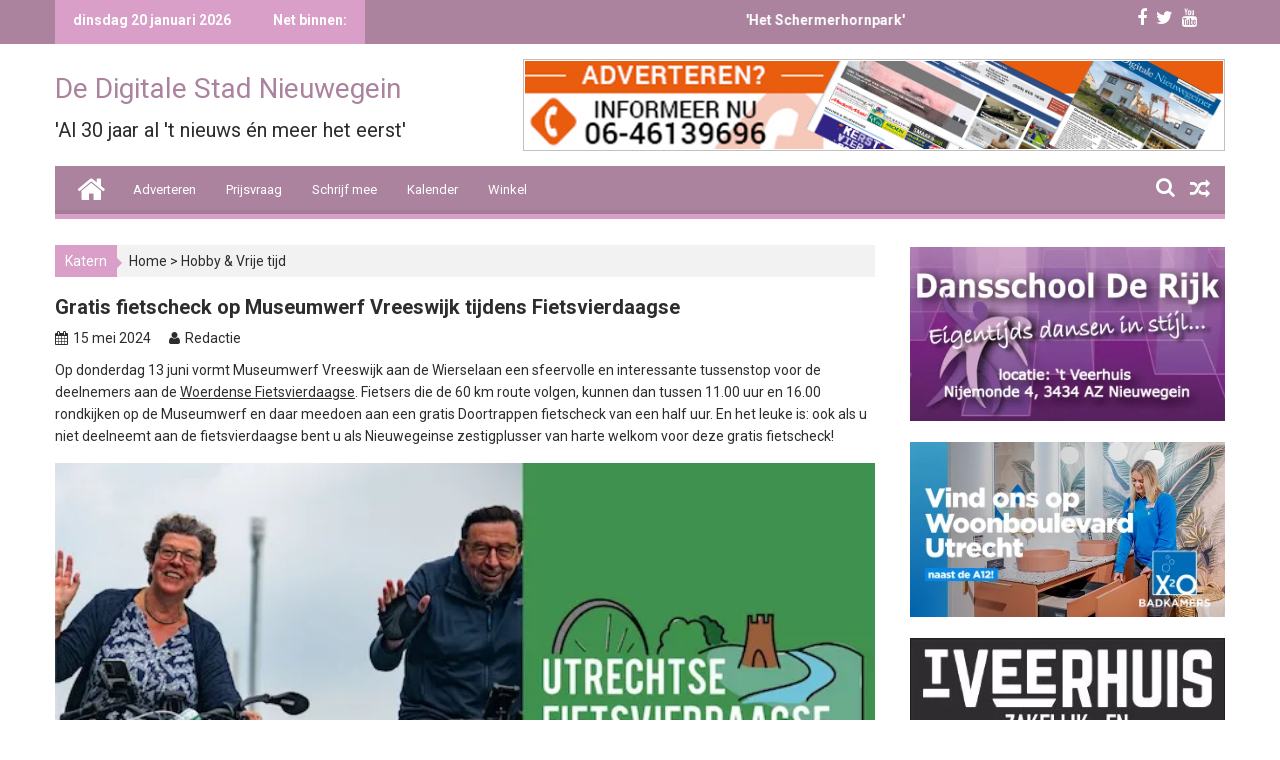

--- FILE ---
content_type: text/html; charset=UTF-8
request_url: https://www.pen.nl/artikel/gratis-fietscheck-op-museumwerf-tijdens-fietsvierdaagse
body_size: 52319
content:
        <!DOCTYPE html><html lang="nl-NL">
        	<head>

		        <meta charset="UTF-8">
        <meta name="viewport" content="width=device-width, initial-scale=1">
        <link rel="profile" href="http://gmpg.org/xfn/11">
        <link rel="pingback" href="https://www.pen.nl/xmlrpc.php">
        <meta name='robots' content='index, follow, max-image-preview:large, max-snippet:-1, max-video-preview:-1' />
<!-- Jetpack Site Verification Tags -->
<meta name="google-site-verification" content="PkowfXmB_QpUCi8fqH86gvGEeH9jYOMfvru2H4isHv4" />

	<!-- This site is optimized with the Yoast SEO Premium plugin v26.7 (Yoast SEO v26.7) - https://yoast.com/wordpress/plugins/seo/ -->
	<title>Gratis fietscheck op Museumwerf Vreeswijk tijdens Fietsvierdaagse - De Digitale Stad Nieuwegein</title>
	<link rel="canonical" href="https://www.pen.nl/artikel/gratis-fietscheck-op-museumwerf-tijdens-fietsvierdaagse" />
	<meta property="og:locale" content="nl_NL" />
	<meta property="og:type" content="article" />
	<meta property="og:title" content="Gratis fietscheck op Museumwerf Vreeswijk tijdens Fietsvierdaagse" />
	<meta property="og:description" content="Op donderdag 13 juni vormt Museumwerf Vreeswijk aan de Wierselaan een sfeervolle en interessante tussenstop voor de deelnemers aan de Woerdense" />
	<meta property="og:url" content="https://www.pen.nl/artikel/gratis-fietscheck-op-museumwerf-tijdens-fietsvierdaagse" />
	<meta property="og:site_name" content="De Digitale Stad Nieuwegein" />
	<meta property="article:publisher" content="https://www.facebook.com/penpuntnl/" />
	<meta property="article:author" content="https://www.facebook.com/penpuntnl/" />
	<meta property="article:published_time" content="2024-05-15T06:43:09+00:00" />
	<meta property="article:modified_time" content="2024-05-15T07:05:11+00:00" />
	<meta property="og:image" content="https://www.pen.nl/wp-content/uploads/2024/05/utrechtsefietsvierdaagse-jpg.webp" />
	<meta property="og:image:width" content="625" />
	<meta property="og:image:height" content="334" />
	<meta property="og:image:type" content="image/jpeg" />
	<meta name="author" content="Redactie" />
	<meta name="twitter:label1" content="Geschreven door" />
	<meta name="twitter:data1" content="Redactie" />
	<meta name="twitter:label2" content="Geschatte leestijd" />
	<meta name="twitter:data2" content="2 minuten" />
	<script data-jetpack-boost="ignore" type="application/ld+json" class="yoast-schema-graph">{"@context":"https://schema.org","@graph":[{"@type":"NewsArticle","@id":"https://www.pen.nl/artikel/gratis-fietscheck-op-museumwerf-tijdens-fietsvierdaagse#article","isPartOf":{"@id":"https://www.pen.nl/artikel/gratis-fietscheck-op-museumwerf-tijdens-fietsvierdaagse"},"author":{"name":"Redactie","@id":"https://www.pen.nl/#/schema/person/ec6a29d51cd0a1b587e14cb4933e7adb"},"headline":"Gratis fietscheck op Museumwerf Vreeswijk tijdens Fietsvierdaagse","datePublished":"2024-05-15T06:43:09+00:00","dateModified":"2024-05-15T07:05:11+00:00","mainEntityOfPage":{"@id":"https://www.pen.nl/artikel/gratis-fietscheck-op-museumwerf-tijdens-fietsvierdaagse"},"wordCount":205,"commentCount":0,"publisher":{"@id":"https://www.pen.nl/#organization"},"image":{"@id":"https://www.pen.nl/artikel/gratis-fietscheck-op-museumwerf-tijdens-fietsvierdaagse#primaryimage"},"thumbnailUrl":"https://www.pen.nl/wp-content/uploads/2024/05/utrechtsefietsvierdaagse-jpg.webp","articleSection":["Hobby &amp; Vrije tijd","Vreeswijk"],"inLanguage":"nl-NL","potentialAction":[{"@type":"CommentAction","name":"Comment","target":["https://www.pen.nl/artikel/gratis-fietscheck-op-museumwerf-tijdens-fietsvierdaagse#respond"]}]},{"@type":"WebPage","@id":"https://www.pen.nl/artikel/gratis-fietscheck-op-museumwerf-tijdens-fietsvierdaagse","url":"https://www.pen.nl/artikel/gratis-fietscheck-op-museumwerf-tijdens-fietsvierdaagse","name":"Gratis fietscheck op Museumwerf Vreeswijk tijdens Fietsvierdaagse - De Digitale Stad Nieuwegein","isPartOf":{"@id":"https://www.pen.nl/#website"},"primaryImageOfPage":{"@id":"https://www.pen.nl/artikel/gratis-fietscheck-op-museumwerf-tijdens-fietsvierdaagse#primaryimage"},"image":{"@id":"https://www.pen.nl/artikel/gratis-fietscheck-op-museumwerf-tijdens-fietsvierdaagse#primaryimage"},"thumbnailUrl":"https://www.pen.nl/wp-content/uploads/2024/05/utrechtsefietsvierdaagse-jpg.webp","datePublished":"2024-05-15T06:43:09+00:00","dateModified":"2024-05-15T07:05:11+00:00","breadcrumb":{"@id":"https://www.pen.nl/artikel/gratis-fietscheck-op-museumwerf-tijdens-fietsvierdaagse#breadcrumb"},"inLanguage":"nl-NL","potentialAction":[{"@type":"ReadAction","target":["https://www.pen.nl/artikel/gratis-fietscheck-op-museumwerf-tijdens-fietsvierdaagse"]}]},{"@type":"ImageObject","inLanguage":"nl-NL","@id":"https://www.pen.nl/artikel/gratis-fietscheck-op-museumwerf-tijdens-fietsvierdaagse#primaryimage","url":"https://www.pen.nl/wp-content/uploads/2024/05/utrechtsefietsvierdaagse-jpg.webp","contentUrl":"https://www.pen.nl/wp-content/uploads/2024/05/utrechtsefietsvierdaagse-jpg.webp","width":625,"height":334,"caption":"Fietsvierdaagse"},{"@type":"BreadcrumbList","@id":"https://www.pen.nl/artikel/gratis-fietscheck-op-museumwerf-tijdens-fietsvierdaagse#breadcrumb","itemListElement":[{"@type":"ListItem","position":1,"name":"Home","item":"https://www.pen.nl/"},{"@type":"ListItem","position":2,"name":"Gratis fietscheck op Museumwerf Vreeswijk tijdens Fietsvierdaagse"}]},{"@type":"WebSite","@id":"https://www.pen.nl/#website","url":"https://www.pen.nl/","name":"De Digitale Stad Nieuwegein","description":"&#039;Al 30 jaar al &#039;t nieuws én meer het eerst&#039;","publisher":{"@id":"https://www.pen.nl/#organization"},"alternateName":"pen.nl","potentialAction":[{"@type":"SearchAction","target":{"@type":"EntryPoint","urlTemplate":"https://www.pen.nl/?s={search_term_string}"},"query-input":{"@type":"PropertyValueSpecification","valueRequired":true,"valueName":"search_term_string"}}],"inLanguage":"nl-NL"},{"@type":["Organization","Place","NewsMediaOrganization"],"@id":"https://www.pen.nl/#organization","name":"De Digitale Stad Nieuwegein","alternateName":"www.pen.nl","url":"https://www.pen.nl/","logo":{"@id":"https://www.pen.nl/artikel/gratis-fietscheck-op-museumwerf-tijdens-fietsvierdaagse#local-main-organization-logo"},"image":{"@id":"https://www.pen.nl/artikel/gratis-fietscheck-op-museumwerf-tijdens-fietsvierdaagse#local-main-organization-logo"},"sameAs":["https://www.facebook.com/penpuntnl/","https://x.com/nieuwegein123"],"description":"De Digitale Stad Nieuwegein is het oudste lokale online nieuwsplatform van Nederland. Sinds 1996 brengen wij onafhankelijk nieuws, achtergrondverhalen en reportages over wat er leeft in Nieuwegein. Met aandacht voor veiligheid, leefbaarheid, politiek, cultuur, sport en samenleving. Ook bekend als pen.nl, is De Digitale Stad Nieuwegein een journalistiek platform met een sterke band met de inwoners en ondernemers van de stad. Ons doel: betrouwbare, actuele en betrokken berichtgeving over Nieuwegein.","legalName":"Publics Eye Nederland","foundingDate":"1995-03-14","numberOfEmployees":{"@type":"QuantitativeValue","minValue":"1","maxValue":"10"},"publishingPrinciples":"https://www.pen.nl/word-vriend-van-de-digitale-stad-nieuwegein","address":{"@id":"https://www.pen.nl/artikel/gratis-fietscheck-op-museumwerf-tijdens-fietsvierdaagse#local-main-place-address"},"geo":{"@type":"GeoCoordinates","latitude":"52.05326925251497","longitude":"5.090525322863097"},"telephone":["0031646139696"],"contactPoint":{"@type":"ContactPoint","email":"martin@pen.nl"},"openingHoursSpecification":[{"@type":"OpeningHoursSpecification","dayOfWeek":["Monday","Tuesday","Wednesday","Thursday","Friday","Saturday","Sunday"],"opens":"09:00","closes":"17:00"}],"email":"redactie@pen.nl","areaServed":"Nieuwegein","vatID":"NL001491888B15"},{"@type":"Person","@id":"https://www.pen.nl/#/schema/person/ec6a29d51cd0a1b587e14cb4933e7adb","name":"Redactie","image":{"@type":"ImageObject","inLanguage":"nl-NL","@id":"https://www.pen.nl/#/schema/person/image/","url":"https://secure.gravatar.com/avatar/ae89b1f8c27e48dd89b52bda746dd39be059c800223b45394a9716d3287af9ba?s=96&d=mm&r=g","contentUrl":"https://secure.gravatar.com/avatar/ae89b1f8c27e48dd89b52bda746dd39be059c800223b45394a9716d3287af9ba?s=96&d=mm&r=g","caption":"Redactie"},"description":"Hoofdredacteur en oprichter van De Digitale Stad Nieuwegein.","sameAs":["https://www.pen.nl","https://www.facebook.com/penpuntnl/","https://x.com/nieuwegein123","https://www.youtube.com/user/dedigitalestadnieuwe"]},{"@type":"PostalAddress","@id":"https://www.pen.nl/artikel/gratis-fietscheck-op-museumwerf-tijdens-fietsvierdaagse#local-main-place-address","streetAddress":"Jacobus van Looyhove 4","addressLocality":"Nieuwegein","postalCode":"3438 HT","addressCountry":"NL"},{"@type":"ImageObject","inLanguage":"nl-NL","@id":"https://www.pen.nl/artikel/gratis-fietscheck-op-museumwerf-tijdens-fietsvierdaagse#local-main-organization-logo","url":"https://www.pen.nl/wp-content/uploads/2024/10/logopen-jpg.webp","contentUrl":"https://www.pen.nl/wp-content/uploads/2024/10/logopen-jpg.webp","width":73,"height":68,"caption":"De Digitale Stad Nieuwegein"}]}</script>
	<meta name="geo.placename" content="Nieuwegein" />
	<meta name="geo.position" content="52.05326925251497;5.090525322863097" />
	<meta name="geo.region" content="Nederland" />
	<!-- / Yoast SEO Premium plugin. -->


<meta http-equiv="x-dns-prefetch-control" content="on">
<link href="https://app.ecwid.com" rel="preconnect" crossorigin />
<link href="https://ecomm.events" rel="preconnect" crossorigin />
<link href="https://d1q3axnfhmyveb.cloudfront.net" rel="preconnect" crossorigin />
<link href="https://dqzrr9k4bjpzk.cloudfront.net" rel="preconnect" crossorigin />
<link href="https://d1oxsl77a1kjht.cloudfront.net" rel="preconnect" crossorigin>
<link rel="prefetch" href="https://app.ecwid.com/script.js?59143053&data_platform=wporg&lang=nl" as="script"/>
<link rel="prerender" href="https://www.pen.nl/winkel"/>
<link rel='dns-prefetch' href='//secure.gravatar.com' />
<link rel='dns-prefetch' href='//stats.wp.com' />
<link rel='dns-prefetch' href='//fonts.googleapis.com' />
<link rel='dns-prefetch' href='//v0.wordpress.com' />
<link rel='dns-prefetch' href='//widgets.wp.com' />
<link rel='dns-prefetch' href='//s0.wp.com' />
<link rel='dns-prefetch' href='//0.gravatar.com' />
<link rel='dns-prefetch' href='//1.gravatar.com' />
<link rel='dns-prefetch' href='//2.gravatar.com' />
<link rel='dns-prefetch' href='//jetpack.wordpress.com' />
<link rel='dns-prefetch' href='//public-api.wordpress.com' />
<link rel="alternate" type="application/rss+xml" title="De Digitale Stad Nieuwegein &raquo; feed" href="https://www.pen.nl/feed" />
<link rel="alternate" type="application/rss+xml" title="De Digitale Stad Nieuwegein &raquo; reacties feed" href="https://www.pen.nl/comments/feed" />
<link rel="alternate" type="application/rss+xml" title="De Digitale Stad Nieuwegein &raquo; Gratis fietscheck op Museumwerf Vreeswijk tijdens Fietsvierdaagse reacties feed" href="https://www.pen.nl/artikel/gratis-fietscheck-op-museumwerf-tijdens-fietsvierdaagse/feed" />
<link rel="alternate" title="oEmbed (JSON)" type="application/json+oembed" href="https://www.pen.nl/wp-json/oembed/1.0/embed?url=https%3A%2F%2Fwww.pen.nl%2Fartikel%2Fgratis-fietscheck-op-museumwerf-tijdens-fietsvierdaagse" />
<link rel="alternate" title="oEmbed (XML)" type="text/xml+oembed" href="https://www.pen.nl/wp-json/oembed/1.0/embed?url=https%3A%2F%2Fwww.pen.nl%2Fartikel%2Fgratis-fietscheck-op-museumwerf-tijdens-fietsvierdaagse&#038;format=xml" />
		<!-- This site uses the Google Analytics by MonsterInsights plugin v9.11.1 - Using Analytics tracking - https://www.monsterinsights.com/ -->
							
			
							<!-- / Google Analytics by MonsterInsights -->
		<style id='wp-img-auto-sizes-contain-inline-css' type='text/css'>
img:is([sizes=auto i],[sizes^="auto," i]){contain-intrinsic-size:3000px 1500px}
/*# sourceURL=wp-img-auto-sizes-contain-inline-css */
</style>
<!-- <link rel='stylesheet' id='style-css' href='https://www.pen.nl/wp-content/plugins/Wordpress-Google-Calendar/css/style.css?ver=1.0.0' type='text/css' media='all' /> -->
<!-- <link rel='stylesheet' id='wp-block-library-css' href='https://www.pen.nl/wp-includes/css/dist/block-library/style.min.css?ver=6.9' type='text/css' media='all' /> -->
<link rel="stylesheet" type="text/css" href="//www.pen.nl/wp-content/cache/wpfc-minified/95d1rs2t/bjnzc.css" media="all"/>
<style id='wp-block-heading-inline-css' type='text/css'>
h1:where(.wp-block-heading).has-background,h2:where(.wp-block-heading).has-background,h3:where(.wp-block-heading).has-background,h4:where(.wp-block-heading).has-background,h5:where(.wp-block-heading).has-background,h6:where(.wp-block-heading).has-background{padding:1.25em 2.375em}h1.has-text-align-left[style*=writing-mode]:where([style*=vertical-lr]),h1.has-text-align-right[style*=writing-mode]:where([style*=vertical-rl]),h2.has-text-align-left[style*=writing-mode]:where([style*=vertical-lr]),h2.has-text-align-right[style*=writing-mode]:where([style*=vertical-rl]),h3.has-text-align-left[style*=writing-mode]:where([style*=vertical-lr]),h3.has-text-align-right[style*=writing-mode]:where([style*=vertical-rl]),h4.has-text-align-left[style*=writing-mode]:where([style*=vertical-lr]),h4.has-text-align-right[style*=writing-mode]:where([style*=vertical-rl]),h5.has-text-align-left[style*=writing-mode]:where([style*=vertical-lr]),h5.has-text-align-right[style*=writing-mode]:where([style*=vertical-rl]),h6.has-text-align-left[style*=writing-mode]:where([style*=vertical-lr]),h6.has-text-align-right[style*=writing-mode]:where([style*=vertical-rl]){rotate:180deg}
/*# sourceURL=https://www.pen.nl/wp-includes/blocks/heading/style.min.css */
</style>
<style id='wp-block-group-inline-css' type='text/css'>
.wp-block-group{box-sizing:border-box}:where(.wp-block-group.wp-block-group-is-layout-constrained){position:relative}
/*# sourceURL=https://www.pen.nl/wp-includes/blocks/group/style.min.css */
</style>
<style id='wp-block-paragraph-inline-css' type='text/css'>
.is-small-text{font-size:.875em}.is-regular-text{font-size:1em}.is-large-text{font-size:2.25em}.is-larger-text{font-size:3em}.has-drop-cap:not(:focus):first-letter{float:left;font-size:8.4em;font-style:normal;font-weight:100;line-height:.68;margin:.05em .1em 0 0;text-transform:uppercase}body.rtl .has-drop-cap:not(:focus):first-letter{float:none;margin-left:.1em}p.has-drop-cap.has-background{overflow:hidden}:root :where(p.has-background){padding:1.25em 2.375em}:where(p.has-text-color:not(.has-link-color)) a{color:inherit}p.has-text-align-left[style*="writing-mode:vertical-lr"],p.has-text-align-right[style*="writing-mode:vertical-rl"]{rotate:180deg}
/*# sourceURL=https://www.pen.nl/wp-includes/blocks/paragraph/style.min.css */
</style>
<style id='wp-block-separator-inline-css' type='text/css'>
@charset "UTF-8";.wp-block-separator{border:none;border-top:2px solid}:root :where(.wp-block-separator.is-style-dots){height:auto;line-height:1;text-align:center}:root :where(.wp-block-separator.is-style-dots):before{color:currentColor;content:"···";font-family:serif;font-size:1.5em;letter-spacing:2em;padding-left:2em}.wp-block-separator.is-style-dots{background:none!important;border:none!important}
/*# sourceURL=https://www.pen.nl/wp-includes/blocks/separator/style.min.css */
</style>
<style id='global-styles-inline-css' type='text/css'>
:root{--wp--preset--aspect-ratio--square: 1;--wp--preset--aspect-ratio--4-3: 4/3;--wp--preset--aspect-ratio--3-4: 3/4;--wp--preset--aspect-ratio--3-2: 3/2;--wp--preset--aspect-ratio--2-3: 2/3;--wp--preset--aspect-ratio--16-9: 16/9;--wp--preset--aspect-ratio--9-16: 9/16;--wp--preset--color--black: #000000;--wp--preset--color--cyan-bluish-gray: #abb8c3;--wp--preset--color--white: #ffffff;--wp--preset--color--pale-pink: #f78da7;--wp--preset--color--vivid-red: #cf2e2e;--wp--preset--color--luminous-vivid-orange: #ff6900;--wp--preset--color--luminous-vivid-amber: #fcb900;--wp--preset--color--light-green-cyan: #7bdcb5;--wp--preset--color--vivid-green-cyan: #00d084;--wp--preset--color--pale-cyan-blue: #8ed1fc;--wp--preset--color--vivid-cyan-blue: #0693e3;--wp--preset--color--vivid-purple: #9b51e0;--wp--preset--gradient--vivid-cyan-blue-to-vivid-purple: linear-gradient(135deg,rgb(6,147,227) 0%,rgb(155,81,224) 100%);--wp--preset--gradient--light-green-cyan-to-vivid-green-cyan: linear-gradient(135deg,rgb(122,220,180) 0%,rgb(0,208,130) 100%);--wp--preset--gradient--luminous-vivid-amber-to-luminous-vivid-orange: linear-gradient(135deg,rgb(252,185,0) 0%,rgb(255,105,0) 100%);--wp--preset--gradient--luminous-vivid-orange-to-vivid-red: linear-gradient(135deg,rgb(255,105,0) 0%,rgb(207,46,46) 100%);--wp--preset--gradient--very-light-gray-to-cyan-bluish-gray: linear-gradient(135deg,rgb(238,238,238) 0%,rgb(169,184,195) 100%);--wp--preset--gradient--cool-to-warm-spectrum: linear-gradient(135deg,rgb(74,234,220) 0%,rgb(151,120,209) 20%,rgb(207,42,186) 40%,rgb(238,44,130) 60%,rgb(251,105,98) 80%,rgb(254,248,76) 100%);--wp--preset--gradient--blush-light-purple: linear-gradient(135deg,rgb(255,206,236) 0%,rgb(152,150,240) 100%);--wp--preset--gradient--blush-bordeaux: linear-gradient(135deg,rgb(254,205,165) 0%,rgb(254,45,45) 50%,rgb(107,0,62) 100%);--wp--preset--gradient--luminous-dusk: linear-gradient(135deg,rgb(255,203,112) 0%,rgb(199,81,192) 50%,rgb(65,88,208) 100%);--wp--preset--gradient--pale-ocean: linear-gradient(135deg,rgb(255,245,203) 0%,rgb(182,227,212) 50%,rgb(51,167,181) 100%);--wp--preset--gradient--electric-grass: linear-gradient(135deg,rgb(202,248,128) 0%,rgb(113,206,126) 100%);--wp--preset--gradient--midnight: linear-gradient(135deg,rgb(2,3,129) 0%,rgb(40,116,252) 100%);--wp--preset--font-size--small: 13px;--wp--preset--font-size--medium: 20px;--wp--preset--font-size--large: 36px;--wp--preset--font-size--x-large: 42px;--wp--preset--spacing--20: 0.44rem;--wp--preset--spacing--30: 0.67rem;--wp--preset--spacing--40: 1rem;--wp--preset--spacing--50: 1.5rem;--wp--preset--spacing--60: 2.25rem;--wp--preset--spacing--70: 3.38rem;--wp--preset--spacing--80: 5.06rem;--wp--preset--shadow--natural: 6px 6px 9px rgba(0, 0, 0, 0.2);--wp--preset--shadow--deep: 12px 12px 50px rgba(0, 0, 0, 0.4);--wp--preset--shadow--sharp: 6px 6px 0px rgba(0, 0, 0, 0.2);--wp--preset--shadow--outlined: 6px 6px 0px -3px rgb(255, 255, 255), 6px 6px rgb(0, 0, 0);--wp--preset--shadow--crisp: 6px 6px 0px rgb(0, 0, 0);}:where(.is-layout-flex){gap: 0.5em;}:where(.is-layout-grid){gap: 0.5em;}body .is-layout-flex{display: flex;}.is-layout-flex{flex-wrap: wrap;align-items: center;}.is-layout-flex > :is(*, div){margin: 0;}body .is-layout-grid{display: grid;}.is-layout-grid > :is(*, div){margin: 0;}:where(.wp-block-columns.is-layout-flex){gap: 2em;}:where(.wp-block-columns.is-layout-grid){gap: 2em;}:where(.wp-block-post-template.is-layout-flex){gap: 1.25em;}:where(.wp-block-post-template.is-layout-grid){gap: 1.25em;}.has-black-color{color: var(--wp--preset--color--black) !important;}.has-cyan-bluish-gray-color{color: var(--wp--preset--color--cyan-bluish-gray) !important;}.has-white-color{color: var(--wp--preset--color--white) !important;}.has-pale-pink-color{color: var(--wp--preset--color--pale-pink) !important;}.has-vivid-red-color{color: var(--wp--preset--color--vivid-red) !important;}.has-luminous-vivid-orange-color{color: var(--wp--preset--color--luminous-vivid-orange) !important;}.has-luminous-vivid-amber-color{color: var(--wp--preset--color--luminous-vivid-amber) !important;}.has-light-green-cyan-color{color: var(--wp--preset--color--light-green-cyan) !important;}.has-vivid-green-cyan-color{color: var(--wp--preset--color--vivid-green-cyan) !important;}.has-pale-cyan-blue-color{color: var(--wp--preset--color--pale-cyan-blue) !important;}.has-vivid-cyan-blue-color{color: var(--wp--preset--color--vivid-cyan-blue) !important;}.has-vivid-purple-color{color: var(--wp--preset--color--vivid-purple) !important;}.has-black-background-color{background-color: var(--wp--preset--color--black) !important;}.has-cyan-bluish-gray-background-color{background-color: var(--wp--preset--color--cyan-bluish-gray) !important;}.has-white-background-color{background-color: var(--wp--preset--color--white) !important;}.has-pale-pink-background-color{background-color: var(--wp--preset--color--pale-pink) !important;}.has-vivid-red-background-color{background-color: var(--wp--preset--color--vivid-red) !important;}.has-luminous-vivid-orange-background-color{background-color: var(--wp--preset--color--luminous-vivid-orange) !important;}.has-luminous-vivid-amber-background-color{background-color: var(--wp--preset--color--luminous-vivid-amber) !important;}.has-light-green-cyan-background-color{background-color: var(--wp--preset--color--light-green-cyan) !important;}.has-vivid-green-cyan-background-color{background-color: var(--wp--preset--color--vivid-green-cyan) !important;}.has-pale-cyan-blue-background-color{background-color: var(--wp--preset--color--pale-cyan-blue) !important;}.has-vivid-cyan-blue-background-color{background-color: var(--wp--preset--color--vivid-cyan-blue) !important;}.has-vivid-purple-background-color{background-color: var(--wp--preset--color--vivid-purple) !important;}.has-black-border-color{border-color: var(--wp--preset--color--black) !important;}.has-cyan-bluish-gray-border-color{border-color: var(--wp--preset--color--cyan-bluish-gray) !important;}.has-white-border-color{border-color: var(--wp--preset--color--white) !important;}.has-pale-pink-border-color{border-color: var(--wp--preset--color--pale-pink) !important;}.has-vivid-red-border-color{border-color: var(--wp--preset--color--vivid-red) !important;}.has-luminous-vivid-orange-border-color{border-color: var(--wp--preset--color--luminous-vivid-orange) !important;}.has-luminous-vivid-amber-border-color{border-color: var(--wp--preset--color--luminous-vivid-amber) !important;}.has-light-green-cyan-border-color{border-color: var(--wp--preset--color--light-green-cyan) !important;}.has-vivid-green-cyan-border-color{border-color: var(--wp--preset--color--vivid-green-cyan) !important;}.has-pale-cyan-blue-border-color{border-color: var(--wp--preset--color--pale-cyan-blue) !important;}.has-vivid-cyan-blue-border-color{border-color: var(--wp--preset--color--vivid-cyan-blue) !important;}.has-vivid-purple-border-color{border-color: var(--wp--preset--color--vivid-purple) !important;}.has-vivid-cyan-blue-to-vivid-purple-gradient-background{background: var(--wp--preset--gradient--vivid-cyan-blue-to-vivid-purple) !important;}.has-light-green-cyan-to-vivid-green-cyan-gradient-background{background: var(--wp--preset--gradient--light-green-cyan-to-vivid-green-cyan) !important;}.has-luminous-vivid-amber-to-luminous-vivid-orange-gradient-background{background: var(--wp--preset--gradient--luminous-vivid-amber-to-luminous-vivid-orange) !important;}.has-luminous-vivid-orange-to-vivid-red-gradient-background{background: var(--wp--preset--gradient--luminous-vivid-orange-to-vivid-red) !important;}.has-very-light-gray-to-cyan-bluish-gray-gradient-background{background: var(--wp--preset--gradient--very-light-gray-to-cyan-bluish-gray) !important;}.has-cool-to-warm-spectrum-gradient-background{background: var(--wp--preset--gradient--cool-to-warm-spectrum) !important;}.has-blush-light-purple-gradient-background{background: var(--wp--preset--gradient--blush-light-purple) !important;}.has-blush-bordeaux-gradient-background{background: var(--wp--preset--gradient--blush-bordeaux) !important;}.has-luminous-dusk-gradient-background{background: var(--wp--preset--gradient--luminous-dusk) !important;}.has-pale-ocean-gradient-background{background: var(--wp--preset--gradient--pale-ocean) !important;}.has-electric-grass-gradient-background{background: var(--wp--preset--gradient--electric-grass) !important;}.has-midnight-gradient-background{background: var(--wp--preset--gradient--midnight) !important;}.has-small-font-size{font-size: var(--wp--preset--font-size--small) !important;}.has-medium-font-size{font-size: var(--wp--preset--font-size--medium) !important;}.has-large-font-size{font-size: var(--wp--preset--font-size--large) !important;}.has-x-large-font-size{font-size: var(--wp--preset--font-size--x-large) !important;}
/*# sourceURL=global-styles-inline-css */
</style>
<style id='core-block-supports-inline-css' type='text/css'>
.wp-container-core-group-is-layout-bcfe9290 > :where(:not(.alignleft):not(.alignright):not(.alignfull)){max-width:480px;margin-left:auto !important;margin-right:auto !important;}.wp-container-core-group-is-layout-bcfe9290 > .alignwide{max-width:480px;}.wp-container-core-group-is-layout-bcfe9290 .alignfull{max-width:none;}
/*# sourceURL=core-block-supports-inline-css */
</style>

<style id='classic-theme-styles-inline-css' type='text/css'>
/*! This file is auto-generated */
.wp-block-button__link{color:#fff;background-color:#32373c;border-radius:9999px;box-shadow:none;text-decoration:none;padding:calc(.667em + 2px) calc(1.333em + 2px);font-size:1.125em}.wp-block-file__button{background:#32373c;color:#fff;text-decoration:none}
/*# sourceURL=/wp-includes/css/classic-themes.min.css */
</style>
<!-- <link rel='stylesheet' id='contact-form-7-css' href='https://www.pen.nl/wp-content/plugins/contact-form-7/includes/css/styles.css?ver=6.1.4' type='text/css' media='all' /> -->
<!-- <link rel='stylesheet' id='ecwid-css-css' href='https://www.pen.nl/wp-content/plugins/ecwid-shopping-cart/css/frontend.css?ver=7.0.5' type='text/css' media='all' /> -->
<!-- <link rel='stylesheet' id='paytium-public-css' href='https://www.pen.nl/wp-content/plugins/paytium/public/css/public.css?ver=5.0.1' type='text/css' media='all' /> -->
<!-- <link rel='stylesheet' id='paytium-jquery-ui-css' href='https://www.pen.nl/wp-content/plugins/paytium/public/css/jquery-ui.css?ver=5.0.1' type='text/css' media='all' /> -->
<!-- <link rel='stylesheet' id='wp-polls-css' href='https://www.pen.nl/wp-content/plugins/wp-polls/polls-css.css?ver=2.77.3' type='text/css' media='all' /> -->
<link rel="stylesheet" type="text/css" href="//www.pen.nl/wp-content/cache/wpfc-minified/8lkm4hnq/bjnzc.css" media="all"/>
<style id='wp-polls-inline-css' type='text/css'>
.wp-polls .pollbar {
	margin: 1px;
	font-size: 6px;
	line-height: 8px;
	height: 8px;
	background-image: url('https://www.pen.nl/wp-content/plugins/wp-polls/images/default/pollbg.gif');
	border: 1px solid #c8c8c8;
}

/*# sourceURL=wp-polls-inline-css */
</style>
<link rel='stylesheet' id='Roboto-css' href='//fonts.googleapis.com/css?family=Roboto&#038;ver=6.9' type='text/css' media='all' />
<!-- <link rel='stylesheet' id='bxslider-css' href='https://www.pen.nl/wp-content/themes/supermagpro/assets/library/bxslider/css/jquery.bxslider.min.css?ver=4.2.5' type='text/css' media='all' /> -->
<!-- <link rel='stylesheet' id='mCustomScrollbar-css' href='https://www.pen.nl/wp-content/themes/supermagpro/assets/library/malihu-custom-scrollbar/jquery.mCustomScrollbar.min.css?ver=3.0.9' type='text/css' media='all' /> -->
<link rel="stylesheet" type="text/css" href="//www.pen.nl/wp-content/cache/wpfc-minified/9mmhci1s/bjnzc.css" media="all"/>
<link rel='stylesheet' id='supermag-googleapis-css' href='//fonts.googleapis.com/css?family=Oswald%3A300%2C400%2C700%7CRoboto%3A300italic%2C400%2C500%2C700&#038;ver=4.0.3' type='text/css' media='all' />
<!-- <link rel='stylesheet' id='fontawesome-css' href='https://www.pen.nl/wp-content/themes/supermagpro/assets/library/Font-Awesome/css/font-awesome.min.css?ver=4.5.0' type='text/css' media='all' /> -->
<!-- <link rel='stylesheet' id='supermag-style-css' href='https://www.pen.nl/wp-content/themes/supermagpro/style.css?ver=6.9' type='text/css' media='all' /> -->
<link rel="stylesheet" type="text/css" href="//www.pen.nl/wp-content/cache/wpfc-minified/6zavz77a/bjnzc.css" media="all"/>
<style id='supermag-style-inline-css' type='text/css'>

        .site-title,
        .site-title a{
            font-family: 'Roboto';
        }
        .site-description,
        .site-description a{
            font-family: 'Roboto';
        }
        .main-navigation a{
            font-family: 'Roboto';
        }
        h1, h1 a,
        h2, h2 a,
        h3, h3 a,
        h4, h4 a,
        h5, h5 a,
        h6, h6 a {
            font-family: 'Roboto';
        }
        body, p {
            font-family: 'Roboto';
        }
        .site-title,
        .site-title a{
            color: #F88C00;
        }
        .site-title:hover,
        .site-title a:hover{
            color: #2d2d2d;
        }
        .site-description,
        .site-description a{
            color: #2d2d2d;
        }
        h1, h1 a,
        h2, h2 a,
        h3, h3 a,
        h4, h4 a,
        h5, h5 a,
        h6, h6 a {
            color: #2d2d2d;
        }
         .entry-content p,.details{
            color: #2d2d2d;
        }
        .comment-form .form-submit input,
        .read-more,
        .bn-title,
        .home-icon.front_page_on,
        .slider-section .cat-links a,
        .featured-desc .below-entry-meta .cat-links a,
        .gallery-carousel .mCSB_scrollTools .mCSB_dragger .mCSB_dragger_bar,
        #calendar_wrap #wp-calendar #today,
        #calendar_wrap #wp-calendar #today a,
        .wpcf7-form input.wpcf7-submit:hover,
        .breadcrumb{
            background: #1e73be;
        }
         .breadcrumb::after {
            border-left: 5px solid #1e73be;
        }
         .header-wrapper #site-navigation{
            border-bottom: 5px solid #1e73be;
        }
        .search-block input#menu-search,
        .widget_search input#s,
        .slicknav_btn.slicknav_open,
        .footer-wrapper .bn-title,
        .gallery-carousel  li:hover img,
        .page-numbers:hover,
        .page-numbers:focus, .page-numbers.current,
        .wpcf7-form input.wpcf7-submit{
            border: 1px solid #1e73be;
        }
         .footer-wrapper .border{
            border-top: 1px solid #1e73be;
        }
        .socials a:hover,
        .search-block #searchsubmit,
        .widget_search #searchsubmit,
        .slider-section .bx-controls-direction a,
        .sm-up:hover,
        .sm-tabs-title .single-tab-title.opened,
        .page-numbers,
        .wpcf7-form input.wpcf7-submit{
            color: #1e73be;
        }
         .sm-tabs-title .single-tab-title.opened::after{
            border-color: #1e73be transparent;
        }
        .slicknav_btn.slicknav_open:before{
            background: none repeat scroll 0 0 #1e73be;
            box-shadow: 0 6px 0 0 #1e73be, 0 12px 0 0 #1e73be;
        }
        .besides-slider .beside-post{
            border-bottom: 3px solid #1e73be;
        }
        .widget-title,
        .footer-wrapper{
            border-bottom: 1px solid #1e73be;
        }
        .widget-title:before,
        .footer-wrapper .bn-title:before{
            border-bottom: 7px solid #1e73be;
        }
        .active img{
            border: 2px solid #1e73be;
        }
        .comment-form .form-submit input:hover,
        .slider-section .cat-links a:hover,
        .featured-desc .below-entry-meta .cat-links a:hover,
        .read-more:hover,
        .slider-section .bx-controls-direction a,
        .sm-up-container,
        .gallery-carousel .mCSB_container{
            background:#3d3d3d;
        }
        .gallery-carousel  li img {
            border:1px solid #3d3d3d;
        }
        a,
        .posted-on a,
        .cat-links a,
        .comments-link a,
        .edit-link a,
        .tags-links a,
        .byline,
        .nav-links a,
        .featured-desc .above-entry-meta i{
            color: #2d2d2d;
        }
        a:hover,
        .posted-on a:hover,
        .cat-links a:hover,
        .comments-link a:hover,
        .edit-link a:hover,
        .tags-links a:hover,
        .byline a:hover,
        .nav-links a:hover,
        #supermag-breadcrumbs a:hover,
        .bn-content a:hover,
        .slider-section .slide-title:hover,
        .feature-side-slider .post-title a:hover,
        .slider-feature-wrap a:hover,
        .feature-side-slider .beside-post:hover .beside-caption a,
        .featured-desc a:hover h4,
        .featured-desc .above-entry-meta span:hover{
            color: #F88C00;
        }
        .nav-links .nav-previous a:hover, .nav-links .nav-next a:hover{
            border-top: 1px solid #F88C00;
        }
        .top-header-section,
        .top-header-section .wrapper{
            background: #2d2d2d;
        }
        .header-wrapper,
        .no-header-bn {
            background: #ffffff;
        }
        .header-wrapper #site-navigation,
        .header-wrapper .supermag_mega_menu.menu .mega-sub-menu li.menu-item-inner-mega .supermag-mega-menu-cat-wrap a,
        .header-wrapper .supermag_mega_menu.menu .mega-sub-menu li.menu-item a,
        .mega-sub-menu .supermag-mega-menu-cat-wrap,
        .header-wrapper ul.sub-menu.mega-sub-menu,
        .slicknav_btn,
        .header-wrapper .main-navigation .slicknav_nav ul.sub-menu,
        .header-wrapper .main-navigation ul ul.sub-menu li,
        .header-wrapper .supermag_mega_menu.menu .mega-sub-menu li.menu-item-inner-mega .supermag-mega-menu-cat-wrap a{
            background: #2d2d2d;
        }
        .header-wrapper .menu > li.current-menu-item > a,
        .header-wrapper .menu > li.current-menu-parent a,
        .header-wrapper .menu > li.current_page_parent a,
        .header-wrapper .menu > li.current_page_ancestor a,
        .header-wrapper .menu > li.current-menu-item > a:before,
        .header-wrapper .menu > li.current-menu-parent > a:before,
        .header-wrapper .menu > li.current_page_parent > a:before,
        .header-wrapper .menu > li.current_page_ancestor > a:before{
            background: #F88C00;
        }
        .slicknav_nav li:hover > a,
        .slicknav_nav li.current-menu-ancestor  a,
        .slicknav_nav li.current-menu-item  > a,
        .slicknav_nav li.current_page_item a,
        .slicknav_nav li.current_page_item .slicknav_item span,
        .mega-sub-menu .mega-active-cat{
            color: #F88C00;
        }
        .supermag-mega-menu-con-wrap,
        .header-wrapper .menu li:hover > a,
        .header-wrapper .supermag_mega_menu.menu .mega-sub-menu li.menu-item-inner-mega .supermag-mega-menu-cat-wrap a.mega-active-cat{
            background: #F88C00;
        }
        .supermag_mega_menu .header-wrapper .main-navigation ul ul.sub-menu li:hover > a,
        .icon-menu:hover,
        .header-wrapper .supermag_mega_menu.menu .mega-sub-menu li.menu-item a:hover,
        .slicknav_nav li .slicknav_item:hover a{
            color:#F88C00;
        }
        @media screen and (max-width:992px){
            .supermag-mega-menu-con-wrap,
            .header-wrapper .supermag_mega_menu.menu .mega-sub-menu li.menu-item-inner-mega .supermag-mega-menu-cat-wrap a.mega-active-cat{
                background:#2d2d2d;
            }
        }
        @media screen and (max-width:639px){
            .mega-sub-menu .menu-post-block h2 a:hover {
                color: #F88C00;
            }
        }
       .header-wrapper .menu li a{
            color: #FFFFFF;
        }
       .header-wrapper #site-navigation{
            box-shadow: -1px -5px 0 -1px #393939 inset;
        }
       #supermag-breadcrumbs{
            background: #f2f2f2;
        }
       .secondary-sidebar .widget-area.sidebar{
            background: #f2f2f2;
        }
       .footer-wrapper{
            background: #2d2d2d;
        }
       .footer-wrapper .widget-title,
        .footer-wrapper h1, .footer-wrapper h1 a,
        .footer-wrapper h2, .footer-wrapper h2 a,
        .footer-wrapper h3, .footer-wrapper h3 a,
        .footer-wrapper h4, .footer-wrapper h4 a,
        .footer-wrapper h5, .footer-wrapper h5 a,
        .footer-wrapper h6, .footer-wrapper h6 a{
            color: #ffffff;
        }
       .footer-wrapper,
        .footer-wrapper .featured-desc .above-entry-meta,
        .footer-wrapper .entry-content p,.footer-wrapper .details{
            color: #ffffff;
        }
       .footer-wrapper a,
         .footer-wrapper .featured-desc .above-entry-meta i{
             color: #ffffff;
         }
       .footer-wrapper a:hover,
        .footer-sidebar .featured-desc .above-entry-meta a:hover {
            color: #F88C00;
        }
            .featured-desc .above-entry-meta,
            .featured-desc .below-entry-meta .cat-links a,
            .entry-footer .cat-links a,
            article.post .read-more,
            article.page .read-more,
            .slider-section .cat-links a{
            border-radius: 4px;
            }
            
            .featured-desc .above-entry-meta,
            .featured-desc .below-entry-meta .cat-links a,
            .entry-footer .cat-links a,
            article.post .read-more,
            article.page .read-more,
            .slider-section .cat-links a{
            border-radius: 4px;
            }
            
/*# sourceURL=supermag-style-inline-css */
</style>
<!-- <link rel='stylesheet' id='jetpack_likes-css' href='https://www.pen.nl/wp-content/plugins/jetpack/modules/likes/style.css?ver=15.4' type='text/css' media='all' /> -->
<link rel="stylesheet" type="text/css" href="//www.pen.nl/wp-content/cache/wpfc-minified/k97oe9ke/bjnzc.css" media="all"/>
<!-- <link rel='stylesheet' id='fancybox-css' href='https://www.pen.nl/wp-content/plugins/easy-fancybox/fancybox/1.5.4/jquery.fancybox.min.css?ver=6.9' type='text/css' media='screen' /> -->
<link rel="stylesheet" type="text/css" href="//www.pen.nl/wp-content/cache/wpfc-minified/87s3xmkb/bjnzc.css" media="screen"/>
<!-- <link rel='stylesheet' id='sharedaddy-css' href='https://www.pen.nl/wp-content/plugins/jetpack/modules/sharedaddy/sharing.css?ver=15.4' type='text/css' media='all' /> -->
<!-- <link rel='stylesheet' id='social-logos-css' href='https://www.pen.nl/wp-content/plugins/jetpack/_inc/social-logos/social-logos.min.css?ver=15.4' type='text/css' media='all' /> -->
<link rel="stylesheet" type="text/css" href="//www.pen.nl/wp-content/cache/wpfc-minified/7ndr78lc/bjnzc.css" media="all"/>


<script data-jetpack-boost="ignore" type="text/javascript" src="https://www.pen.nl/wp-includes/js/jquery/jquery.min.js?ver=3.7.1" id="jquery-core-js"></script>

<link rel="https://api.w.org/" href="https://www.pen.nl/wp-json/" /><link rel="alternate" title="JSON" type="application/json" href="https://www.pen.nl/wp-json/wp/v2/posts/122924" /><link rel="EditURI" type="application/rsd+xml" title="RSD" href="https://www.pen.nl/xmlrpc.php?rsd" />
<meta name="generator" content="WordPress 6.9" />
<link rel='shortlink' href='https://www.pen.nl/?p=122924' />
<style>
		#category-posts-2-internal ul {padding: 0;}
#category-posts-2-internal .cat-post-item img {max-width: initial; max-height: initial; margin: initial;}
#category-posts-2-internal .cat-post-author {margin-bottom: 0;}
#category-posts-2-internal .cat-post-thumbnail {margin: 5px 10px 5px 0;}
#category-posts-2-internal .cat-post-item:before {content: ""; clear: both;}
#category-posts-2-internal .cat-post-excerpt-more {display: inline-block;}
#category-posts-2-internal .cat-post-item {list-style: none; margin: 3px 0 10px; padding: 3px 0;}
#category-posts-2-internal .cat-post-current .cat-post-title {font-weight: bold; text-transform: uppercase;}
#category-posts-2-internal [class*=cat-post-tax] {font-size: 0.85em;}
#category-posts-2-internal [class*=cat-post-tax] * {display:inline-block;}
#category-posts-2-internal .cat-post-item:after {content: ""; display: table;	clear: both;}
#category-posts-2-internal .cat-post-item .cat-post-title {overflow: hidden;text-overflow: ellipsis;white-space: initial;display: -webkit-box;-webkit-line-clamp: 2;-webkit-box-orient: vertical;padding-bottom: 0 !important;}
#category-posts-2-internal .cat-post-item:after {content: ""; display: table;	clear: both;}
#category-posts-2-internal .cat-post-thumbnail {display:block; float:left; margin:5px 10px 5px 0;}
#category-posts-2-internal .cat-post-crop {overflow:hidden;display:block;}
#category-posts-2-internal p {margin:5px 0 0 0}
#category-posts-2-internal li > div {margin:5px 0 0 0; clear:both;}
#category-posts-2-internal .dashicons {vertical-align:middle;}
#category-posts-3-internal ul {padding: 0;}
#category-posts-3-internal .cat-post-item img {max-width: initial; max-height: initial; margin: initial;}
#category-posts-3-internal .cat-post-author {margin-bottom: 0;}
#category-posts-3-internal .cat-post-thumbnail {margin: 5px 10px 5px 0;}
#category-posts-3-internal .cat-post-item:before {content: ""; clear: both;}
#category-posts-3-internal .cat-post-excerpt-more {display: inline-block;}
#category-posts-3-internal .cat-post-item {list-style: none; margin: 3px 0 10px; padding: 3px 0;}
#category-posts-3-internal .cat-post-current .cat-post-title {font-weight: bold; text-transform: uppercase;}
#category-posts-3-internal [class*=cat-post-tax] {font-size: 0.85em;}
#category-posts-3-internal [class*=cat-post-tax] * {display:inline-block;}
#category-posts-3-internal .cat-post-item:after {content: ""; display: table;	clear: both;}
#category-posts-3-internal .cat-post-item .cat-post-title {overflow: hidden;text-overflow: ellipsis;white-space: initial;display: -webkit-box;-webkit-line-clamp: 2;-webkit-box-orient: vertical;padding-bottom: 0 !important;}
#category-posts-3-internal .cat-post-item:after {content: ""; display: table;	clear: both;}
#category-posts-3-internal .cat-post-thumbnail {display:block; float:left; margin:5px 10px 5px 0;}
#category-posts-3-internal .cat-post-crop {overflow:hidden;display:block;}
#category-posts-3-internal p {margin:5px 0 0 0}
#category-posts-3-internal li > div {margin:5px 0 0 0; clear:both;}
#category-posts-3-internal .dashicons {vertical-align:middle;}
#category-posts-4-internal ul {padding: 0;}
#category-posts-4-internal .cat-post-item img {max-width: initial; max-height: initial; margin: initial;}
#category-posts-4-internal .cat-post-author {margin-bottom: 0;}
#category-posts-4-internal .cat-post-thumbnail {margin: 5px 10px 5px 0;}
#category-posts-4-internal .cat-post-item:before {content: ""; clear: both;}
#category-posts-4-internal .cat-post-excerpt-more {display: inline-block;}
#category-posts-4-internal .cat-post-item {list-style: none; margin: 3px 0 10px; padding: 3px 0;}
#category-posts-4-internal .cat-post-current .cat-post-title {font-weight: bold; text-transform: uppercase;}
#category-posts-4-internal [class*=cat-post-tax] {font-size: 0.85em;}
#category-posts-4-internal [class*=cat-post-tax] * {display:inline-block;}
#category-posts-4-internal .cat-post-item:after {content: ""; display: table;	clear: both;}
#category-posts-4-internal .cat-post-item .cat-post-title {overflow: hidden;text-overflow: ellipsis;white-space: initial;display: -webkit-box;-webkit-line-clamp: 2;-webkit-box-orient: vertical;padding-bottom: 0 !important;}
#category-posts-4-internal .cat-post-item:after {content: ""; display: table;	clear: both;}
#category-posts-4-internal .cat-post-thumbnail {display:block; float:left; margin:5px 10px 5px 0;}
#category-posts-4-internal .cat-post-crop {overflow:hidden;display:block;}
#category-posts-4-internal p {margin:5px 0 0 0}
#category-posts-4-internal li > div {margin:5px 0 0 0; clear:both;}
#category-posts-4-internal .dashicons {vertical-align:middle;}
#category-posts-5-internal ul {padding: 0;}
#category-posts-5-internal .cat-post-item img {max-width: initial; max-height: initial; margin: initial;}
#category-posts-5-internal .cat-post-author {margin-bottom: 0;}
#category-posts-5-internal .cat-post-thumbnail {margin: 5px 10px 5px 0;}
#category-posts-5-internal .cat-post-item:before {content: ""; clear: both;}
#category-posts-5-internal .cat-post-excerpt-more {display: inline-block;}
#category-posts-5-internal .cat-post-item {list-style: none; margin: 3px 0 10px; padding: 3px 0;}
#category-posts-5-internal .cat-post-current .cat-post-title {font-weight: bold; text-transform: uppercase;}
#category-posts-5-internal [class*=cat-post-tax] {font-size: 0.85em;}
#category-posts-5-internal [class*=cat-post-tax] * {display:inline-block;}
#category-posts-5-internal .cat-post-item:after {content: ""; display: table;	clear: both;}
#category-posts-5-internal .cat-post-item .cat-post-title {overflow: hidden;text-overflow: ellipsis;white-space: initial;display: -webkit-box;-webkit-line-clamp: 2;-webkit-box-orient: vertical;padding-bottom: 0 !important;}
#category-posts-5-internal .cat-post-item:after {content: ""; display: table;	clear: both;}
#category-posts-5-internal .cat-post-thumbnail {display:block; float:left; margin:5px 10px 5px 0;}
#category-posts-5-internal .cat-post-crop {overflow:hidden;display:block;}
#category-posts-5-internal p {margin:5px 0 0 0}
#category-posts-5-internal li > div {margin:5px 0 0 0; clear:both;}
#category-posts-5-internal .dashicons {vertical-align:middle;}
#category-posts-6-internal ul {padding: 0;}
#category-posts-6-internal .cat-post-item img {max-width: initial; max-height: initial; margin: initial;}
#category-posts-6-internal .cat-post-author {margin-bottom: 0;}
#category-posts-6-internal .cat-post-thumbnail {margin: 5px 10px 5px 0;}
#category-posts-6-internal .cat-post-item:before {content: ""; clear: both;}
#category-posts-6-internal .cat-post-excerpt-more {display: inline-block;}
#category-posts-6-internal .cat-post-item {list-style: none; margin: 3px 0 10px; padding: 3px 0;}
#category-posts-6-internal .cat-post-current .cat-post-title {font-weight: bold; text-transform: uppercase;}
#category-posts-6-internal [class*=cat-post-tax] {font-size: 0.85em;}
#category-posts-6-internal [class*=cat-post-tax] * {display:inline-block;}
#category-posts-6-internal .cat-post-item:after {content: ""; display: table;	clear: both;}
#category-posts-6-internal .cat-post-item .cat-post-title {overflow: hidden;text-overflow: ellipsis;white-space: initial;display: -webkit-box;-webkit-line-clamp: 2;-webkit-box-orient: vertical;padding-bottom: 0 !important;}
#category-posts-6-internal .cat-post-item:after {content: ""; display: table;	clear: both;}
#category-posts-6-internal .cat-post-thumbnail {display:block; float:left; margin:5px 10px 5px 0;}
#category-posts-6-internal .cat-post-crop {overflow:hidden;display:block;}
#category-posts-6-internal p {margin:5px 0 0 0}
#category-posts-6-internal li > div {margin:5px 0 0 0; clear:both;}
#category-posts-6-internal .dashicons {vertical-align:middle;}
#category-posts-7-internal ul {padding: 0;}
#category-posts-7-internal .cat-post-item img {max-width: initial; max-height: initial; margin: initial;}
#category-posts-7-internal .cat-post-author {margin-bottom: 0;}
#category-posts-7-internal .cat-post-thumbnail {margin: 5px 10px 5px 0;}
#category-posts-7-internal .cat-post-item:before {content: ""; clear: both;}
#category-posts-7-internal .cat-post-excerpt-more {display: inline-block;}
#category-posts-7-internal .cat-post-item {list-style: none; margin: 3px 0 10px; padding: 3px 0;}
#category-posts-7-internal .cat-post-current .cat-post-title {font-weight: bold; text-transform: uppercase;}
#category-posts-7-internal [class*=cat-post-tax] {font-size: 0.85em;}
#category-posts-7-internal [class*=cat-post-tax] * {display:inline-block;}
#category-posts-7-internal .cat-post-item:after {content: ""; display: table;	clear: both;}
#category-posts-7-internal .cat-post-item .cat-post-title {overflow: hidden;text-overflow: ellipsis;white-space: initial;display: -webkit-box;-webkit-line-clamp: 2;-webkit-box-orient: vertical;padding-bottom: 0 !important;}
#category-posts-7-internal .cat-post-item:after {content: ""; display: table;	clear: both;}
#category-posts-7-internal .cat-post-thumbnail {display:block; float:left; margin:5px 10px 5px 0;}
#category-posts-7-internal .cat-post-crop {overflow:hidden;display:block;}
#category-posts-7-internal p {margin:5px 0 0 0}
#category-posts-7-internal li > div {margin:5px 0 0 0; clear:both;}
#category-posts-7-internal .dashicons {vertical-align:middle;}
#category-posts-8-internal ul {padding: 0;}
#category-posts-8-internal .cat-post-item img {max-width: initial; max-height: initial; margin: initial;}
#category-posts-8-internal .cat-post-author {margin-bottom: 0;}
#category-posts-8-internal .cat-post-thumbnail {margin: 5px 10px 5px 0;}
#category-posts-8-internal .cat-post-item:before {content: ""; clear: both;}
#category-posts-8-internal .cat-post-excerpt-more {display: inline-block;}
#category-posts-8-internal .cat-post-item {list-style: none; margin: 3px 0 10px; padding: 3px 0;}
#category-posts-8-internal .cat-post-current .cat-post-title {font-weight: bold; text-transform: uppercase;}
#category-posts-8-internal [class*=cat-post-tax] {font-size: 0.85em;}
#category-posts-8-internal [class*=cat-post-tax] * {display:inline-block;}
#category-posts-8-internal .cat-post-item:after {content: ""; display: table;	clear: both;}
#category-posts-8-internal .cat-post-item .cat-post-title {overflow: hidden;text-overflow: ellipsis;white-space: initial;display: -webkit-box;-webkit-line-clamp: 2;-webkit-box-orient: vertical;padding-bottom: 0 !important;}
#category-posts-8-internal .cat-post-item:after {content: ""; display: table;	clear: both;}
#category-posts-8-internal .cat-post-thumbnail {display:block; float:left; margin:5px 10px 5px 0;}
#category-posts-8-internal .cat-post-crop {overflow:hidden;display:block;}
#category-posts-8-internal p {margin:5px 0 0 0}
#category-posts-8-internal li > div {margin:5px 0 0 0; clear:both;}
#category-posts-8-internal .dashicons {vertical-align:middle;}
#category-posts-9-internal ul {padding: 0;}
#category-posts-9-internal .cat-post-item img {max-width: initial; max-height: initial; margin: initial;}
#category-posts-9-internal .cat-post-author {margin-bottom: 0;}
#category-posts-9-internal .cat-post-thumbnail {margin: 5px 10px 5px 0;}
#category-posts-9-internal .cat-post-item:before {content: ""; clear: both;}
#category-posts-9-internal .cat-post-excerpt-more {display: inline-block;}
#category-posts-9-internal .cat-post-item {list-style: none; margin: 3px 0 10px; padding: 3px 0;}
#category-posts-9-internal .cat-post-current .cat-post-title {font-weight: bold; text-transform: uppercase;}
#category-posts-9-internal [class*=cat-post-tax] {font-size: 0.85em;}
#category-posts-9-internal [class*=cat-post-tax] * {display:inline-block;}
#category-posts-9-internal .cat-post-item:after {content: ""; display: table;	clear: both;}
#category-posts-9-internal .cat-post-item .cat-post-title {overflow: hidden;text-overflow: ellipsis;white-space: initial;display: -webkit-box;-webkit-line-clamp: 2;-webkit-box-orient: vertical;padding-bottom: 0 !important;}
#category-posts-9-internal .cat-post-item:after {content: ""; display: table;	clear: both;}
#category-posts-9-internal .cat-post-thumbnail {display:block; float:left; margin:5px 10px 5px 0;}
#category-posts-9-internal .cat-post-crop {overflow:hidden;display:block;}
#category-posts-9-internal p {margin:5px 0 0 0}
#category-posts-9-internal li > div {margin:5px 0 0 0; clear:both;}
#category-posts-9-internal .dashicons {vertical-align:middle;}
#category-posts-10-internal ul {padding: 0;}
#category-posts-10-internal .cat-post-item img {max-width: initial; max-height: initial; margin: initial;}
#category-posts-10-internal .cat-post-author {margin-bottom: 0;}
#category-posts-10-internal .cat-post-thumbnail {margin: 5px 10px 5px 0;}
#category-posts-10-internal .cat-post-item:before {content: ""; clear: both;}
#category-posts-10-internal .cat-post-excerpt-more {display: inline-block;}
#category-posts-10-internal .cat-post-item {list-style: none; margin: 3px 0 10px; padding: 3px 0;}
#category-posts-10-internal .cat-post-current .cat-post-title {font-weight: bold; text-transform: uppercase;}
#category-posts-10-internal [class*=cat-post-tax] {font-size: 0.85em;}
#category-posts-10-internal [class*=cat-post-tax] * {display:inline-block;}
#category-posts-10-internal .cat-post-item:after {content: ""; display: table;	clear: both;}
#category-posts-10-internal .cat-post-item .cat-post-title {overflow: hidden;text-overflow: ellipsis;white-space: initial;display: -webkit-box;-webkit-line-clamp: 2;-webkit-box-orient: vertical;padding-bottom: 0 !important;}
#category-posts-10-internal .cat-post-item:after {content: ""; display: table;	clear: both;}
#category-posts-10-internal .cat-post-thumbnail {display:block; float:left; margin:5px 10px 5px 0;}
#category-posts-10-internal .cat-post-crop {overflow:hidden;display:block;}
#category-posts-10-internal p {margin:5px 0 0 0}
#category-posts-10-internal li > div {margin:5px 0 0 0; clear:both;}
#category-posts-10-internal .dashicons {vertical-align:middle;}
#category-posts-11-internal ul {padding: 0;}
#category-posts-11-internal .cat-post-item img {max-width: initial; max-height: initial; margin: initial;}
#category-posts-11-internal .cat-post-author {margin-bottom: 0;}
#category-posts-11-internal .cat-post-thumbnail {margin: 5px 10px 5px 0;}
#category-posts-11-internal .cat-post-item:before {content: ""; clear: both;}
#category-posts-11-internal .cat-post-excerpt-more {display: inline-block;}
#category-posts-11-internal .cat-post-item {list-style: none; margin: 3px 0 10px; padding: 3px 0;}
#category-posts-11-internal .cat-post-current .cat-post-title {font-weight: bold; text-transform: uppercase;}
#category-posts-11-internal [class*=cat-post-tax] {font-size: 0.85em;}
#category-posts-11-internal [class*=cat-post-tax] * {display:inline-block;}
#category-posts-11-internal .cat-post-item:after {content: ""; display: table;	clear: both;}
#category-posts-11-internal .cat-post-item .cat-post-title {overflow: hidden;text-overflow: ellipsis;white-space: initial;display: -webkit-box;-webkit-line-clamp: 2;-webkit-box-orient: vertical;padding-bottom: 0 !important;}
#category-posts-11-internal .cat-post-item:after {content: ""; display: table;	clear: both;}
#category-posts-11-internal .cat-post-thumbnail {display:block; float:left; margin:5px 10px 5px 0;}
#category-posts-11-internal .cat-post-crop {overflow:hidden;display:block;}
#category-posts-11-internal p {margin:5px 0 0 0}
#category-posts-11-internal li > div {margin:5px 0 0 0; clear:both;}
#category-posts-11-internal .dashicons {vertical-align:middle;}
</style>
		
        <!--noptimize-->
        
        <!--/noptimize-->
        <meta name="generator" content="performance-lab 4.0.1; plugins: performant-translations, webp-uploads">
<meta name="generator" content="performant-translations 1.2.0">
<style type="text/css" id="simple-css-output">/** Styling main + sidebar - start **/@media (min-width: 767px) { .both-sidebar #primary-wrap, #primary { width: calc(100% - 350px); } .both-sidebar #secondary-right, #secondary-right { width: 330px; } .secondary-sidebar .widget-area.sidebar { padding-right:0; } .site-header .top-header-section .wrapper { display: grid; grid-template-columns: 200px auto 100px; } .site-header .wrapper .header-latest-posts.bn-wrapper { width: auto; } .site-header .wrapper .header-latest-posts.bn-wrapper .bn-title { position: absolute; z-index: 1; } .site-header .wrapper .header-latest-posts.bn-wrapper .bx-wrapper { max-width: initial !important; }}/** Styling main + sidebar - end **/#fingerprint { right:auto !important; left:10px !important;}body { background:#fff !important;}.at-below-post.addthis_tool { clear:both;}#primary-wrap { padding-top: 13px !important;}.tribe-events .tribe-events-c-ical,[src="https://id5-sync.com/i/114/10.gif"] { display:none; }.pum-theme-101680 .pum-container,.pum-theme-lightbox .pum-container {background-color:#fff !important;}/** .widget.cat-post-widget - start **/.widget.widget_twitter-follow,.widget.widget_text { clear:both; float: none !important; margin-left:0 !important;}.widget.cat-post-widget li.cat-post-item > div { margin-top: 0 !important;}.widget.cat-post-widget .cat-post-item .cat-post-date { position: absolute; left: 0; top: 3px; font-size: 12px;}.widget.cat-post-widget .cat-post-title { display: block; margin-left: 120px;}.widget.cat-post-widget .category-posts-internal .cat-post-item { position:relative; max-height: 42px; overflow:hidden; line-height: normal;}@media (min-width: 1000px) { .widget.cat-post-widget:nth-child(even) { float: right; width: 49%; } .widget.cat-post-widget:nth-child(odd) { float: left; width: 49%; } .widget.cat-post-widget .category-posts-internal .cat-post-item { position:relative; height: 42px; overflow:hidden; line-height: normal; }}@media (min-width: 640px) and (max-width: 766px) { .widget.cat-post-widget:nth-child(odd) { float: right; width: 49%; } .widget.cat-post-widget:nth-child(even) { float: left; width: 49%; } .widget.cat-post-widget .category-posts-internal .cat-post-item { position:relative; height: 62px; /*max-height: 62px; */ overflow:hidden; line-height: normal; }}.category-posts-internal .post-title.cat-post-title { margin-left: 75px; display:block;}.category-posts-internal .post-date.cat-post-date { position:absolute; left:0; top:3px;}/** .widget.cat-post-widget - end **/.post-type-archive-tribe_events #secondary-right.secondary-sidebar .widget-area.sidebar #text-28,.post-type-archive-tribe_events #secondary-right.secondary-sidebar .widget-area.sidebar #text-29,.post-type-archive-tribe_events #secondary-right.secondary-sidebar .widget-area.sidebar #text-37,.post-type-archive-tribe_events #secondary-right.secondary-sidebar .widget-area.sidebar #text-36 ,.post-type-archive-tribe_events #secondary-right.secondary-sidebar .widget-area.sidebar #text-35 ,.post-type-archive-tribe_events #secondary-right.secondary-sidebar .widget-area.sidebar #text-34 ,.post-type-archive-tribe_events #secondary-right.secondary-sidebar .widget-area.sidebar #text-32 ,.post-type-archive-tribe_events #secondary-right.secondary-sidebar .widget-area.sidebar #text-33 ,.post-type-archive-tribe_events #secondary-right.secondary-sidebar .widget-area.sidebar #text-31 ,.post-type-archive-tribe_events #secondary-right.secondary-sidebar .widget-area.sidebar #text-30,.single-tribe_events #secondary-right.secondary-sidebar .widget-area.sidebar #text-28,.single-tribe_events #secondary-right.secondary-sidebar .widget-area.sidebar #text-29,.single-tribe_events #secondary-right.secondary-sidebar .widget-area.sidebar #text-37,.single-tribe_events #secondary-right.secondary-sidebar .widget-area.sidebar #text-36 ,.single-tribe_events #secondary-right.secondary-sidebar .widget-area.sidebar #text-35 ,.single-tribe_events #secondary-right.secondary-sidebar .widget-area.sidebar #text-34 ,.single-tribe_events #secondary-right.secondary-sidebar .widget-area.sidebar #text-32 ,.single-tribe_events #secondary-right.secondary-sidebar .widget-area.sidebar #text-33 ,.single-tribe_events #secondary-right.secondary-sidebar .widget-area.sidebar #text-31 ,.single-tribe_events #secondary-right.secondary-sidebar .widget-area.sidebar #text-30{display:none;}/** Styling Menu widget sidebar - start **/#secondary-right.secondary-sidebar .widget-area.sidebar { background: none;}#secondary-right .widget.widget_nav_menu { color: inherit;}#secondary-right .widget.widget_nav_menu ul ul { display: none;}#secondary-right .widget.widget_nav_menu ul ul { margin-left: 1rem;}#secondary-right .widget.widget_nav_menu a { border-bottom: 1px solid #d7d7d7; display: block; padding-bottom: 5px; padding-top: 5px;}#secondary-right .widget.widget_nav_menu a.at-clicked + ul { display: block;}#secondary-right .widget.widget_nav_menu .current-menu-ancestor > a,#secondary-right .widget.widget_nav_menu .current-menu-item > a { color: #F88C00;}#secondary-right .widget.widget_nav_menu .current-menu-ancestor > ul,#secondary-right .widget.widget_nav_menu .current-menu-item > ul { display: block}.both-sidebar #secondary-right { margin-top:0;}/** Styling Menu widget sidebar - end **//** COMMENT FORM - start **/.comment-form textarea { width: 100%; height: 5em;}.comment-form-author input,.comment-form input { width: 32%; margin:0; margin-left:2%;}.comment-form-author input { margin-left:0;}input#submit.submit { float:right; text-transform:none;}#commentform { overflow:hidden;}/** COMMENT FORM - end **/.entry-content a { text-decoration:underline;}.entry-content .addthis_toolbox,.entry-content .addthis_button, .entry-header .addthis_toolbox, .entry-header .addthis_button { padding-top:15px; clear:both;}/** Youtube slider blcok - start **/.gallery-carousel .slides li:nth-child(odd) { clear:both;}.gallery-slider .slides li .title-caption { opacity: 1; transition: opacity 1s 1750ms;}.gallery-slider .slides li:hover .title-caption { opacity: 0;}/** Youtube slider blcok - end **//** Styling sidebar on category pages - start **/.both-sidebar #primary-wrap #secondary-left,.both-sidebar #primary-wrap #primary { float:none; width:100%;}.both-sidebar #primary-wrap #secondary-left .widget-area.sidebar { background: transparent; margin-bottom: 0; padding: 0;}/** Styling sidebar on category pages - end **//** Styling header adds - start **/.header-container .header-ads.float-right { display:none;}.header-container .widget { clear:none; float: right !important; width: 60%; text-align:right;}.header-container .site-branding .clearfix { display:none;}@media (max-width: 768px) { .header-container .widget { width: 100%; text-align:center; }}/** Styling header adds - end **//** Styling periscope/twitter widgets sidebar - start **/#secondary-right #periscope-on-air-3 { float: left; margin-bottom: 0px;}#secondary-right #twitter-follow-5 { margin-left: 10px; float: right; margin-bottom: 0px;}#secondary-right #text-3 { clear: both;}/** Styling periscope/twitter widgets sidebar - end **//** Styling custom lees meer link homepage - start **/body.page a.details-leesmeer { float: right; display: block; width: 100%; font-weight: bold; text-align: right;}.supermag-home.sm-col-post-type-2 .featured-post-main, .supermag-home.sm-col-post-type-2 .sm-col-post-type-2-beside,.supermag-home.sm-col-post-type-2.featured-entries-col .sm-col-post-type-2-beside .acme-col-3 { border-bottom: 1px dashed #d5d5d5;}/** Styling custom lees meer link homepage - end **//** fix menu home icon - start **/.main-navigation .home-icon { height: 48px; margin-top:0;}.main-navigation .home-icon a { padding-top:5px;}/** fix menu home icon - end **//** Hide category listing below entry - start **/body.category .entry-footer { cleat:both; display: none;}body.category article {overflow:hidden;}/** Hide category listing below entry - end **//** Bring in some colors - home - start **/.slider-feature-wrap a { text-shadow: 0 0 1px rgba(0,0,0,.8);}body.page a:hover,body.page .posted-on a:hover,body.page .cat-links a:hover,body.page .comments-link a:hover,body.page .edit-link a:hover,body.page .tags-links a:hover,body.page .byline a:hover,body.page .nav-links a:hover,body.page #supermag-breadcrumbs a:hover,body.page .bn-content a:hover,body.page .slider-section .slide-title:hover,body.page .feature-side-slider .post-title a:hover,body.page .slider-feature-wrap a:hover,body.page .feature-side-slider .beside-post:hover .beside-caption a,body.page .featured-desc a:hover h4,body.page .featured-desc .above-entry-meta span:hover { color: #76B2E2;}body.page .comment-form .form-submit input,body.page .read-more,body.page .bn-title,body.page .home-icon.front_page_on,body.page .slider-section .cat-links a,body.page .featured-desc .below-entry-meta .cat-links a,body.page .gallery-carousel .mCSB_scrollTools .mCSB_dragger .mCSB_dragger_bar,body.page #calendar_wrap #wp-calendar #today,body.page #calendar_wrap #wp-calendar #today a,body.page .wpcf7-form input.wpcf7-submit:hover,body.page .breadcrumb { background-color: #76B2E2}body.page .header-wrapper #site-navigation { border-bottom: 5px solid #76B2E2;}body.page .widget-title, .footer-wrapper { border-bottom: 1px solid #76B2E2;}body.page .widget-title::before,body.page .footer-wrapper .bn-title::before { border-bottom: 7px solid #76B2E2;}body.page .footer-wrapper .border { border-top: 1px solid #76B2E2;}body.page .breadcrumb::after { border-left: 5px solid #76B2E2;}body.page .footer-wrapper { background: #324F84;}body.page .header-wrapper #site-navigation,body.page .header-wrapper .supermag_mega_menu.menu .mega-sub-menu li.menu-item-inner-mega .supermag-mega-menu-cat-wrap a,body.page .header-wrapper .supermag_mega_menu.menu .mega-sub-menu li.menu-item a,body.page .mega-sub-menu .supermag-mega-menu-cat-wrap,body.page .header-wrapper ul.sub-menu.mega-sub-menu,body.page .slicknav_btn,body.page .header-wrapper .main-navigation .slicknav_nav ul.sub-menu,body.page .header-wrapper .main-navigation ul ul.sub-menu li,body.page .header-wrapper .supermag_mega_menu.menu .mega-sub-menu li.menu-item-inner-mega .supermag-mega-menu-cat-wrap a { background: #324F84;}body.page .top-header-section,body.page .top-header-section .wrapper { background: #324F84;}body.page .site-title,body.page .site-title a { color: #324F84;}body.page .header-wrapper #site-navigation { box-shadow: -1px -5px 0 -1px rgba(0,0,0,0.05) inset;}body.page .header-wrapper .menu > li.current-menu-item > a,body.page .header-wrapper .menu > li.current-menu-parent a,body.page .header-wrapper .menu > li.current_page_parent a,body.page .header-wrapper .menu > li.current_page_ancestor a,body.page .header-wrapper .menu > li.current-menu-item > a::before,body.page .header-wrapper .menu > li.current-menu-parent > a::before,body.page .header-wrapper .menu > li.current_page_parent > a::before,body.page .header-wrapper .menu > li.current_page_ancestor > a::before { background: #76B2E2;}/** Bring in some colors - home - end **//** Bring in some colors - search - start **/body.search a:hover,body.search .posted-on a:hover,body.search .cat-links a:hover,body.search .comments-link a:hover,body.search .edit-link a:hover,body.search .tags-links a:hover,body.search .byline a:hover,body.search .nav-links a:hover,body.search #supermag-breadcrumbs a:hover,body.search .bn-content a:hover,body.search .slider-section .slide-title:hover,body.search .feature-side-slider .post-title a:hover,body.search .slider-feature-wrap a:hover,body.search .feature-side-slider .beside-post:hover .beside-caption a,body.search .featured-desc a:hover h4,body.search .featured-desc .above-entry-meta span:hover { color: #76B2E2;}body.search .comment-form .form-submit input,body.search .read-more,body.search .bn-title,body.search .home-icon.front_page_on,body.search .slider-section .cat-links a,body.search .featured-desc .below-entry-meta .cat-links a,body.search .gallery-carousel .mCSB_scrollTools .mCSB_dragger .mCSB_dragger_bar,body.search #calendar_wrap #wp-calendar #today,body.search #calendar_wrap #wp-calendar #today a,body.search .wpcf7-form input.wpcf7-submit:hover,body.search .breadcrumb { background-color: #76B2E2}body.search .header-wrapper #site-navigation { border-bottom: 5px solid #76B2E2;}body.search .widget-title, .footer-wrapper { border-bottom: 1px solid #76B2E2;}body.search .widget-title::before,body.search .footer-wrapper .bn-title::before { border-bottom: 7px solid #76B2E2;}body.search .footer-wrapper .border { border-top: 1px solid #76B2E2;}body.search .breadcrumb::after { border-left: 5px solid #76B2E2;}body.search .footer-wrapper { background: #324F84;}body.search .header-wrapper #site-navigation,body.search .header-wrapper .supermag_mega_menu.menu .mega-sub-menu li.menu-item-inner-mega .supermag-mega-menu-cat-wrap a,body.search .header-wrapper .supermag_mega_menu.menu .mega-sub-menu li.menu-item a,body.search .mega-sub-menu .supermag-mega-menu-cat-wrap,body.search .header-wrapper ul.sub-menu.mega-sub-menu,body.search .slicknav_btn,body.search .header-wrapper .main-navigation .slicknav_nav ul.sub-menu,body.search .header-wrapper .main-navigation ul ul.sub-menu li,body.search .header-wrapper .supermag_mega_menu.menu .mega-sub-menu li.menu-item-inner-mega .supermag-mega-menu-cat-wrap a { background: #324F84;}body.search .top-header-section,body.search .top-header-section .wrapper { background: #324F84;}body.search .site-title,body.search .site-title a { color: #324F84;}body.search .header-wrapper #site-navigation { box-shadow: -1px -5px 0 -1px rgba(0,0,0,0.05) inset;}body.search .header-wrapper .menu > li.current-menu-item > a,body.search .header-wrapper .menu > li.current-menu-parent a,body.search .header-wrapper .menu > li.current_page_parent a,body.search .header-wrapper .menu > li.current_page_ancestor a,body.search .header-wrapper .menu > li.current-menu-item > a::before,body.search .header-wrapper .menu > li.current-menu-parent > a::before,body.search .header-wrapper .menu > li.current_page_parent > a::before,body.search .header-wrapper .menu > li.current_page_ancestor > a::before { background: #76B2E2;}/** Bring in some colors - search - end **//** Bring in some colors - post-type-archive-tribe_events - start **/body.post-type-archive-tribe_events a:hover,body.post-type-archive-tribe_events .posted-on a:hover,body.post-type-archive-tribe_events .cat-links a:hover,body.post-type-archive-tribe_events .comments-link a:hover,body.post-type-archive-tribe_events .edit-link a:hover,body.post-type-archive-tribe_events .tags-links a:hover,body.post-type-archive-tribe_events .byline a:hover,body.post-type-archive-tribe_events .nav-links a:hover,body.post-type-archive-tribe_events #supermag-breadcrumbs a:hover,body.post-type-archive-tribe_events .bn-content a:hover,body.post-type-archive-tribe_events .slider-section .slide-title:hover,body.post-type-archive-tribe_events .feature-side-slider .post-title a:hover,body.post-type-archive-tribe_events .slider-feature-wrap a:hover,body.post-type-archive-tribe_events .feature-side-slider .beside-post:hover .beside-caption a,body.post-type-archive-tribe_events .featured-desc a:hover h4,body.post-type-archive-tribe_events .featured-desc .above-entry-meta span:hover { color: #76B2E2;}body.post-type-archive-tribe_events .comment-form .form-submit input,body.post-type-archive-tribe_events .read-more,body.post-type-archive-tribe_events .bn-title,body.post-type-archive-tribe_events .home-icon.front_page_on,body.post-type-archive-tribe_events .slider-section .cat-links a,body.post-type-archive-tribe_events .featured-desc .below-entry-meta .cat-links a,body.post-type-archive-tribe_events .gallery-carousel .mCSB_scrollTools .mCSB_dragger .mCSB_dragger_bar,body.post-type-archive-tribe_events #calendar_wrap #wp-calendar #today,body.post-type-archive-tribe_events #calendar_wrap #wp-calendar #today a,body.post-type-archive-tribe_events .wpcf7-form input.wpcf7-submit:hover,body.post-type-archive-tribe_events .breadcrumb { background-color: #76B2E2}body.post-type-archive-tribe_events .header-wrapper #site-navigation { border-bottom: 5px solid #76B2E2;}body.post-type-archive-tribe_events .widget-title, .footer-wrapper { border-bottom: 1px solid #76B2E2;}body.post-type-archive-tribe_events .widget-title::before,body.post-type-archive-tribe_events .footer-wrapper .bn-title::before { border-bottom: 7px solid #76B2E2;}body.post-type-archive-tribe_events .footer-wrapper .border { border-top: 1px solid #76B2E2;}body.post-type-archive-tribe_events .breadcrumb::after { border-left: 5px solid #76B2E2;}body.post-type-archive-tribe_events .footer-wrapper { background: #324F84;}body.post-type-archive-tribe_events .header-wrapper #site-navigation,body.post-type-archive-tribe_events .header-wrapper .supermag_mega_menu.menu .mega-sub-menu li.menu-item-inner-mega .supermag-mega-menu-cat-wrap a,body.post-type-archive-tribe_events .header-wrapper .supermag_mega_menu.menu .mega-sub-menu li.menu-item a,body.post-type-archive-tribe_events .mega-sub-menu .supermag-mega-menu-cat-wrap,body.post-type-archive-tribe_events .header-wrapper ul.sub-menu.mega-sub-menu,body.post-type-archive-tribe_events .slicknav_btn,body.post-type-archive-tribe_events .header-wrapper .main-navigation .slicknav_nav ul.sub-menu,body.post-type-archive-tribe_events .header-wrapper .main-navigation ul ul.sub-menu li,body.post-type-archive-tribe_events .header-wrapper .supermag_mega_menu.menu .mega-sub-menu li.menu-item-inner-mega .supermag-mega-menu-cat-wrap a { background: #324F84;}body.post-type-archive-tribe_events .top-header-section,body.post-type-archive-tribe_events .top-header-section .wrapper { background: #324F84;}body.post-type-archive-tribe_events .site-title,body.post-type-archive-tribe_events .site-title a { color: #324F84;}body.post-type-archive-tribe_events .header-wrapper #site-navigation { box-shadow: -1px -5px 0 -1px rgba(0,0,0,0.05) inset;}body.post-type-archive-tribe_events .header-wrapper .menu > li.current-menu-item > a,body.post-type-archive-tribe_events .header-wrapper .menu > li.current-menu-parent a,body.post-type-archive-tribe_events .header-wrapper .menu > li.current_page_parent a,body.post-type-archive-tribe_events .header-wrapper .menu > li.current_page_ancestor a,body.post-type-archive-tribe_events .header-wrapper .menu > li.current-menu-item > a::before,body.post-type-archive-tribe_events .header-wrapper .menu > li.current-menu-parent > a::before,body.post-type-archive-tribe_events .header-wrapper .menu > li.current_page_parent > a::before,body.post-type-archive-tribe_events .header-wrapper .menu > li.current_page_ancestor > a::before { background: #76B2E2;}/** Bring in some colors - post-type-archive-tribe_events - end **//** Bring in some colors - single-tribe_events - start **/body.single-tribe_events a:hover,body.single-tribe_events .posted-on a:hover,body.single-tribe_events .cat-links a:hover,body.single-tribe_events .comments-link a:hover,body.single-tribe_events .edit-link a:hover,body.single-tribe_events .tags-links a:hover,body.single-tribe_events .byline a:hover,body.single-tribe_events .nav-links a:hover,body.single-tribe_events #supermag-breadcrumbs a:hover,body.single-tribe_events .bn-content a:hover,body.single-tribe_events .slider-section .slide-title:hover,body.single-tribe_events .feature-side-slider .post-title a:hover,body.single-tribe_events .slider-feature-wrap a:hover,body.single-tribe_events .feature-side-slider .beside-post:hover .beside-caption a,body.single-tribe_events .featured-desc a:hover h4,body.single-tribe_events .featured-desc .above-entry-meta span:hover { color: #76B2E2;}body.single-tribe_events .comment-form .form-submit input,body.single-tribe_events .read-more,body.single-tribe_events .bn-title,body.single-tribe_events .home-icon.front_page_on,body.single-tribe_events .slider-section .cat-links a,body.single-tribe_events .featured-desc .below-entry-meta .cat-links a,body.single-tribe_events .gallery-carousel .mCSB_scrollTools .mCSB_dragger .mCSB_dragger_bar,body.single-tribe_events #calendar_wrap #wp-calendar #today,body.single-tribe_events #calendar_wrap #wp-calendar #today a,body.single-tribe_events .wpcf7-form input.wpcf7-submit:hover,body.single-tribe_events .breadcrumb { background-color: #76B2E2}body.single-tribe_events .header-wrapper #site-navigation { border-bottom: 5px solid #76B2E2;}body.single-tribe_events .widget-title, .footer-wrapper { border-bottom: 1px solid #76B2E2;}body.single-tribe_events .widget-title::before,body.single-tribe_events .footer-wrapper .bn-title::before { border-bottom: 7px solid #76B2E2;}body.single-tribe_events .footer-wrapper .border { border-top: 1px solid #76B2E2;}body.single-tribe_events .breadcrumb::after { border-left: 5px solid #76B2E2;}body.single-tribe_events .footer-wrapper { background: #324F84;}body.single-tribe_events .header-wrapper #site-navigation,body.single-tribe_events .header-wrapper .supermag_mega_menu.menu .mega-sub-menu li.menu-item-inner-mega .supermag-mega-menu-cat-wrap a,body.single-tribe_events .header-wrapper .supermag_mega_menu.menu .mega-sub-menu li.menu-item a,body.single-tribe_events .mega-sub-menu .supermag-mega-menu-cat-wrap,body.single-tribe_events .header-wrapper ul.sub-menu.mega-sub-menu,body.single-tribe_events .slicknav_btn,body.single-tribe_events .header-wrapper .main-navigation .slicknav_nav ul.sub-menu,body.single-tribe_events .header-wrapper .main-navigation ul ul.sub-menu li,body.single-tribe_events .header-wrapper .supermag_mega_menu.menu .mega-sub-menu li.menu-item-inner-mega .supermag-mega-menu-cat-wrap a { background: #324F84;}body.single-tribe_events .top-header-section,body.single-tribe_events .top-header-section .wrapper { background: #324F84;}body.single-tribe_events .site-title,body.single-tribe_events .site-title a { color: #324F84;}body.single-tribe_events .header-wrapper #site-navigation { box-shadow: -1px -5px 0 -1px rgba(0,0,0,0.05) inset;}body.single-tribe_events .header-wrapper .menu > li.current-menu-item > a,body.single-tribe_events .header-wrapper .menu > li.current-menu-parent a,body.single-tribe_events .header-wrapper .menu > li.current_page_parent a,body.single-tribe_events .header-wrapper .menu > li.current_page_ancestor a,body.single-tribe_events .header-wrapper .menu > li.current-menu-item > a::before,body.single-tribe_events .header-wrapper .menu > li.current-menu-parent > a::before,body.single-tribe_events .header-wrapper .menu > li.current_page_parent > a::before,body.single-tribe_events .header-wrapper .menu > li.current_page_ancestor > a::before { background: #76B2E2;}/** Bring in some colors - single-tribe_events - end **//** Bring in some category colors - sport - start **/body.category-sport a:hover,body.category-sport .posted-on a:hover,body.category-sport .cat-links a:hover,body.category-sport .comments-link a:hover,body.category-sport .edit-link a:hover,body.category-sport .tags-links a:hover,body.category-sport .byline a:hover,body.category-sport .nav-links a:hover,body.category-sport #supermag-breadcrumbs a:hover,body.category-sport .bn-content a:hover,body.category-sport .slider-section .slide-title:hover,body.category-sport .feature-side-slider .post-title a:hover,body.category-sport .slider-feature-wrap a:hover,body.category-sport .feature-side-slider .beside-post:hover .beside-caption a,body.category-sport .featured-desc a:hover h4,body.category-sport .featured-desc .above-entry-meta span:hover { color: #C9862A;}body.category-sport #secondary-right .widget.widget_nav_menu .current-menu-ancestor > a,body.category-sport #secondary-right .widget.widget_nav_menu .current-menu-item > a { color: #C9862A;} body.category-sport .comment-form .form-submit input,body.category-sport .read-more,body.category-sport .bn-title,body.category-sport .home-icon.front_page_on,body.category-sport .slider-section .cat-links a,body.category-sport .featured-desc .below-entry-meta .cat-links a,body.category-sport .gallery-carousel .mCSB_scrollTools .mCSB_dragger .mCSB_dragger_bar,body.category-sport #calendar_wrap #wp-calendar #today,body.category-sport #calendar_wrap #wp-calendar #today a,body.category-sport .wpcf7-form input.wpcf7-submit:hover,body.category-sport .breadcrumb { background-color: #C9862A}body.category-sport .header-wrapper #site-navigation { border-bottom: 5px solid #C9862A;}body.category-sport .widget-title, .footer-wrapper { border-bottom: 1px solid #C9862A;}body.category-sport .widget-title::before,body.category-sport .footer-wrapper .bn-title::before { border-bottom: 7px solid #C9862A;}body.category-sport .footer-wrapper .border { border-top: 1px solid #C9862A;}body.category-sport .breadcrumb::after { border-left: 5px solid #C9862A;}body.category-sport .footer-wrapper { background: #8F6D42;}body.category-sport .header-wrapper #site-navigation,body.category-sport .header-wrapper .supermag_mega_menu.menu .mega-sub-menu li.menu-item-inner-mega .supermag-mega-menu-cat-wrap a,body.category-sport .header-wrapper .supermag_mega_menu.menu .mega-sub-menu li.menu-item a,body.category-sport .mega-sub-menu .supermag-mega-menu-cat-wrap,body.category-sport .header-wrapper ul.sub-menu.mega-sub-menu,body.category-sport .slicknav_btn,body.category-sport .header-wrapper .main-navigation .slicknav_nav ul.sub-menu,body.category-sport .header-wrapper .main-navigation ul ul.sub-menu li,body.category-sport .header-wrapper .supermag_mega_menu.menu .mega-sub-menu li.menu-item-inner-mega .supermag-mega-menu-cat-wrap a { background: #8F6D42;}body.category-sport .top-header-section,body.category-sport .top-header-section .wrapper { background: #8F6D42;}body.category-sport .site-title,body.category-sport .site-title a { color: #8F6D42;}body.category-sport .header-wrapper #site-navigation { box-shadow: -1px -5px 0 -1px rgba(0,0,0,0.05) inset;}/** Bring in some category colors - sport - end **//** Bring in some category colors - avond4daagse - start **/body.category-avond4daagse a:hover,body.category-avond4daagse .posted-on a:hover,body.category-avond4daagse .cat-links a:hover,body.category-avond4daagse .comments-link a:hover,body.category-avond4daagse .edit-link a:hover,body.category-avond4daagse .tags-links a:hover,body.category-avond4daagse .byline a:hover,body.category-avond4daagse .nav-links a:hover,body.category-avond4daagse #supermag-breadcrumbs a:hover,body.category-avond4daagse .bn-content a:hover,body.category-avond4daagse .slider-section .slide-title:hover,body.category-avond4daagse .feature-side-slider .post-title a:hover,body.category-avond4daagse .slider-feature-wrap a:hover,body.category-avond4daagse .feature-side-slider .beside-post:hover .beside-caption a,body.category-avond4daagse .featured-desc a:hover h4,body.category-avond4daagse .featured-desc .above-entry-meta span:hover { color: #C9862A;}body.category-avond4daagse #secondary-right .widget.widget_nav_menu .current-menu-ancestor > a,body.category-avond4daagse #secondary-right .widget.widget_nav_menu .current-menu-item > a { color: #C9862A;} body.category-avond4daagse .comment-form .form-submit input,body.category-avond4daagse .read-more,body.category-avond4daagse .bn-title,body.category-avond4daagse .home-icon.front_page_on,body.category-avond4daagse .slider-section .cat-links a,body.category-avond4daagse .featured-desc .below-entry-meta .cat-links a,body.category-avond4daagse .gallery-carousel .mCSB_scrollTools .mCSB_dragger .mCSB_dragger_bar,body.category-avond4daagse #calendar_wrap #wp-calendar #today,body.category-avond4daagse #calendar_wrap #wp-calendar #today a,body.category-avond4daagse .wpcf7-form input.wpcf7-submit:hover,body.category-avond4daagse .breadcrumb { background-color: #C9862A}body.category-avond4daagse .header-wrapper #site-navigation { border-bottom: 5px solid #C9862A;}body.category-avond4daagse .widget-title, .footer-wrapper { border-bottom: 1px solid #C9862A;}body.category-avond4daagse .widget-title::before,body.category-avond4daagse .footer-wrapper .bn-title::before { border-bottom: 7px solid #C9862A;}body.category-avond4daagse .footer-wrapper .border { border-top: 1px solid #C9862A;}body.category-avond4daagse .breadcrumb::after { border-left: 5px solid #C9862A;}body.category-avond4daagse .footer-wrapper { background: #8F6D42;}body.category-avond4daagse .header-wrapper #site-navigation,body.category-avond4daagse .header-wrapper .supermag_mega_menu.menu .mega-sub-menu li.menu-item-inner-mega .supermag-mega-menu-cat-wrap a,body.category-avond4daagse .header-wrapper .supermag_mega_menu.menu .mega-sub-menu li.menu-item a,body.category-avond4daagse .mega-sub-menu .supermag-mega-menu-cat-wrap,body.category-avond4daagse .header-wrapper ul.sub-menu.mega-sub-menu,body.category-avond4daagse .slicknav_btn,body.category-avond4daagse .header-wrapper .main-navigation .slicknav_nav ul.sub-menu,body.category-avond4daagse .header-wrapper .main-navigation ul ul.sub-menu li,body.category-avond4daagse .header-wrapper .supermag_mega_menu.menu .mega-sub-menu li.menu-item-inner-mega .supermag-mega-menu-cat-wrap a { background: #8F6D42;}body.category-avond4daagse .top-header-section,body.category-avond4daagse .top-header-section .wrapper { background: #8F6D42;}body.category-avond4daagse .site-title,body.category-avond4daagse .site-title a { color: #8F6D42;}body.category-avond4daagse .header-wrapper #site-navigation { box-shadow: -1px -5px 0 -1px rgba(0,0,0,0.05) inset;}/** Bring in some category colors - avond4daagse - end **//** Bring in some category colors - sportief-dagboek - start **/body.category-sportief-dagboek a:hover,body.category-sportief-dagboek .posted-on a:hover,body.category-sportief-dagboek .cat-links a:hover,body.category-sportief-dagboek .comments-link a:hover,body.category-sportief-dagboek .edit-link a:hover,body.category-sportief-dagboek .tags-links a:hover,body.category-sportief-dagboek .byline a:hover,body.category-sportief-dagboek .nav-links a:hover,body.category-sportief-dagboek #supermag-breadcrumbs a:hover,body.category-sportief-dagboek .bn-content a:hover,body.category-sportief-dagboek .slider-section .slide-title:hover,body.category-sportief-dagboek .feature-side-slider .post-title a:hover,body.category-sportief-dagboek .slider-feature-wrap a:hover,body.category-sportief-dagboek .feature-side-slider .beside-post:hover .beside-caption a,body.category-sportief-dagboek .featured-desc a:hover h4,body.category-sportief-dagboek .featured-desc .above-entry-meta span:hover { color: #8F6D42;}body.category-sportief-dagboek #secondary-right .widget.widget_nav_menu .current-menu-ancestor > a,body.category-sportief-dagboek #secondary-right .widget.widget_nav_menu .current-menu-item > a { color: #8F6D42;} body.category-sportief-dagboek .comment-form .form-submit input,body.category-sportief-dagboek .read-more,body.category-sportief-dagboek .bn-title,body.category-sportief-dagboek .home-icon.front_page_on,body.category-sportief-dagboek .slider-section .cat-links a,body.category-sportief-dagboek .featured-desc .below-entry-meta .cat-links a,body.category-sportief-dagboek .gallery-carousel .mCSB_scrollTools .mCSB_dragger .mCSB_dragger_bar,body.category-sportief-dagboek #calendar_wrap #wp-calendar #today,body.category-sportief-dagboek #calendar_wrap #wp-calendar #today a,body.category-sportief-dagboek .wpcf7-form input.wpcf7-submit:hover,body.category-sportief-dagboek .breadcrumb { background-color: #C9862A}body.category-sportief-dagboek .header-wrapper #site-navigation { border-bottom: 5px solid #C9862A;}body.category-sportief-dagboek .widget-title, .footer-wrapper { border-bottom: 1px solid #C9862A;}body.category-sportief-dagboek .widget-title::before,body.category-sportief-dagboek .footer-wrapper .bn-title::before { border-bottom: 7px solid #C9862A;}body.category-sportief-dagboek .footer-wrapper .border { border-top: 1px solid #C9862A;}body.category-sportief-dagboek .breadcrumb::after { border-left: 5px solid #C9862A;}body.category-sportief-dagboek .footer-wrapper { background: #8F6D42;}body.category-sportief-dagboek .header-wrapper #site-navigation,body.category-sportief-dagboek .header-wrapper .supermag_mega_menu.menu .mega-sub-menu li.menu-item-inner-mega .supermag-mega-menu-cat-wrap a,body.category-sportief-dagboek .header-wrapper .supermag_mega_menu.menu .mega-sub-menu li.menu-item a,body.category-sportief-dagboek .mega-sub-menu .supermag-mega-menu-cat-wrap,body.category-sportief-dagboek .header-wrapper ul.sub-menu.mega-sub-menu,body.category-sportief-dagboek .slicknav_btn,body.category-sportief-dagboek .header-wrapper .main-navigation .slicknav_nav ul.sub-menu,body.category-sportief-dagboek .header-wrapper .main-navigation ul ul.sub-menu li,body.category-sportief-dagboek .header-wrapper .supermag_mega_menu.menu .mega-sub-menu li.menu-item-inner-mega .supermag-mega-menu-cat-wrap a { background: #8F6D42;}body.category-sportief-dagboek .top-header-section,body.category-sportief-dagboek .top-header-section .wrapper { background: #8F6D42;}body.category-sportief-dagboek .site-title,body.category-sportief-dagboek .site-title a { color: #8F6D42;}body.category-sportief-dagboek .header-wrapper #site-navigation { box-shadow: -1px -5px 0 -1px rgba(0,0,0,0.05) inset;}/** Bring in some category colors - sportief-dagboek - end **//** Bring in some category colors - hobby-vrije-tijd - start **/body.category-hobby-vrije-tijd a:hover,body.category-hobby-vrije-tijd .posted-on a:hover,body.category-hobby-vrije-tijd .cat-links a:hover,body.category-hobby-vrije-tijd .comments-link a:hover,body.category-hobby-vrije-tijd .edit-link a:hover,body.category-hobby-vrije-tijd .tags-links a:hover,body.category-hobby-vrije-tijd .byline a:hover,body.category-hobby-vrije-tijd .nav-links a:hover,body.category-hobby-vrije-tijd #supermag-breadcrumbs a:hover,body.category-hobby-vrije-tijd .bn-content a:hover,body.category-hobby-vrije-tijd .slider-section .slide-title:hover,body.category-hobby-vrije-tijd .feature-side-slider .post-title a:hover,body.category-hobby-vrije-tijd .slider-feature-wrap a:hover,body.category-hobby-vrije-tijd .feature-side-slider .beside-post:hover .beside-caption a,body.category-hobby-vrije-tijd .featured-desc a:hover h4,body.category-hobby-vrije-tijd .featured-desc .above-entry-meta span:hover { color: #d99fc8;}body.category-hobby-vrije-tijd #secondary-right .widget.widget_nav_menu .current-menu-ancestor > a,body.category-hobby-vrije-tijd #secondary-right .widget.widget_nav_menu .current-menu-item > a { color: #d99fc8;} body.category-hobby-vrije-tijd .comment-form .form-submit input,body.category-hobby-vrije-tijd .read-more,body.category-hobby-vrije-tijd .bn-title,body.category-hobby-vrije-tijd .home-icon.front_page_on,body.category-hobby-vrije-tijd .slider-section .cat-links a,body.category-hobby-vrije-tijd .featured-desc .below-entry-meta .cat-links a,body.category-hobby-vrije-tijd .gallery-carousel .mCSB_scrollTools .mCSB_dragger .mCSB_dragger_bar,body.category-hobby-vrije-tijd #calendar_wrap #wp-calendar #today,body.category-hobby-vrije-tijd #calendar_wrap #wp-calendar #today a,body.category-hobby-vrije-tijd .wpcf7-form input.wpcf7-submit:hover,body.category-hobby-vrije-tijd .breadcrumb { background-color: #d99fc8}body.category-hobby-vrije-tijd .header-wrapper #site-navigation { border-bottom: 5px solid #d99fc8;}body.category-hobby-vrije-tijd .widget-title, .footer-wrapper { border-bottom: 1px solid #d99fc8;}body.category-hobby-vrije-tijd .widget-title::before,body.category-hobby-vrije-tijd .footer-wrapper .bn-title::before { border-bottom: 7px solid #d99fc8;}body.category-hobby-vrije-tijd .footer-wrapper .border { border-top: 1px solid #d99fc8;}body.category-hobby-vrije-tijd .breadcrumb::after { border-left: 5px solid #d99fc8;}body.category-hobby-vrije-tijd .footer-wrapper { background: #AB839F;}body.category-hobby-vrije-tijd .header-wrapper #site-navigation,body.category-hobby-vrije-tijd .header-wrapper .supermag_mega_menu.menu .mega-sub-menu li.menu-item-inner-mega .supermag-mega-menu-cat-wrap a,body.category-hobby-vrije-tijd .header-wrapper .supermag_mega_menu.menu .mega-sub-menu li.menu-item a,body.category-hobby-vrije-tijd .mega-sub-menu .supermag-mega-menu-cat-wrap,body.category-hobby-vrije-tijd .header-wrapper ul.sub-menu.mega-sub-menu,body.category-hobby-vrije-tijd .slicknav_btn,body.category-hobby-vrije-tijd .header-wrapper .main-navigation .slicknav_nav ul.sub-menu,body.category-hobby-vrije-tijd .header-wrapper .main-navigation ul ul.sub-menu li,body.category-hobby-vrije-tijd .header-wrapper .supermag_mega_menu.menu .mega-sub-menu li.menu-item-inner-mega .supermag-mega-menu-cat-wrap a { background: #AB839F;}body.category-hobby-vrije-tijd .top-header-section,body.category-hobby-vrije-tijd .top-header-section .wrapper { background: #AB839F;}body.category-hobby-vrije-tijd .site-title,body.category-hobby-vrije-tijd .site-title a { color: #AB839F;}body.category-hobby-vrije-tijd .header-wrapper #site-navigation { box-shadow: -1px -5px 0 -1px rgba(0,0,0,0.05) inset;}/** Bring in some category colors - hobby-vrije-tijd - end **//** Bring in some category colors - cursussen-volksuniversiteit - start **/body.category-cursussen-volksuniversiteit a:hover,body.category-cursussen-volksuniversiteit .posted-on a:hover,body.category-cursussen-volksuniversiteit .cat-links a:hover,body.category-cursussen-volksuniversiteit .comments-link a:hover,body.category-cursussen-volksuniversiteit .edit-link a:hover,body.category-cursussen-volksuniversiteit .tags-links a:hover,body.category-cursussen-volksuniversiteit .byline a:hover,body.category-cursussen-volksuniversiteit .nav-links a:hover,body.category-cursussen-volksuniversiteit #supermag-breadcrumbs a:hover,body.category-cursussen-volksuniversiteit .bn-content a:hover,body.category-cursussen-volksuniversiteit .slider-section .slide-title:hover,body.category-cursussen-volksuniversiteit .feature-side-slider .post-title a:hover,body.category-cursussen-volksuniversiteit .slider-feature-wrap a:hover,body.category-cursussen-volksuniversiteit .feature-side-slider .beside-post:hover .beside-caption a,body.category-cursussen-volksuniversiteit .featured-desc a:hover h4,body.category-cursussen-volksuniversiteit .featured-desc .above-entry-meta span:hover { color: #d99fc8;}body.category-cursussen-volksuniversiteit #secondary-right .widget.widget_nav_menu .current-menu-ancestor > a,body.category-cursussen-volksuniversiteit #secondary-right .widget.widget_nav_menu .current-menu-item > a { color: #d99fc8;} body.category-cursussen-volksuniversiteit .comment-form .form-submit input,body.category-cursussen-volksuniversiteit .read-more,body.category-cursussen-volksuniversiteit .bn-title,body.category-cursussen-volksuniversiteit .home-icon.front_page_on,body.category-cursussen-volksuniversiteit .slider-section .cat-links a,body.category-cursussen-volksuniversiteit .featured-desc .below-entry-meta .cat-links a,body.category-cursussen-volksuniversiteit .gallery-carousel .mCSB_scrollTools .mCSB_dragger .mCSB_dragger_bar,body.category-cursussen-volksuniversiteit #calendar_wrap #wp-calendar #today,body.category-cursussen-volksuniversiteit #calendar_wrap #wp-calendar #today a,body.category-cursussen-volksuniversiteit .wpcf7-form input.wpcf7-submit:hover,body.category-cursussen-volksuniversiteit .breadcrumb { background-color: #d99fc8}body.category-cursussen-volksuniversiteit .header-wrapper #site-navigation { border-bottom: 5px solid #d99fc8;}body.category-cursussen-volksuniversiteit .widget-title, .footer-wrapper { border-bottom: 1px solid #d99fc8;}body.category-cursussen-volksuniversiteit .widget-title::before,body.category-cursussen-volksuniversiteit .footer-wrapper .bn-title::before { border-bottom: 7px solid #d99fc8;}body.category-cursussen-volksuniversiteit .footer-wrapper .border { border-top: 1px solid #d99fc8;}body.category-cursussen-volksuniversiteit .breadcrumb::after { border-left: 5px solid #d99fc8;}body.category-cursussen-volksuniversiteit .footer-wrapper { background: #AB839F;}body.category-cursussen-volksuniversiteit .header-wrapper #site-navigation,body.category-cursussen-volksuniversiteit .header-wrapper .supermag_mega_menu.menu .mega-sub-menu li.menu-item-inner-mega .supermag-mega-menu-cat-wrap a,body.category-cursussen-volksuniversiteit .header-wrapper .supermag_mega_menu.menu .mega-sub-menu li.menu-item a,body.category-cursussen-volksuniversiteit .mega-sub-menu .supermag-mega-menu-cat-wrap,body.category-cursussen-volksuniversiteit .header-wrapper ul.sub-menu.mega-sub-menu,body.category-cursussen-volksuniversiteit .slicknav_btn,body.category-cursussen-volksuniversiteit .header-wrapper .main-navigation .slicknav_nav ul.sub-menu,body.category-cursussen-volksuniversiteit .header-wrapper .main-navigation ul ul.sub-menu li,body.category-cursussen-volksuniversiteit .header-wrapper .supermag_mega_menu.menu .mega-sub-menu li.menu-item-inner-mega .supermag-mega-menu-cat-wrap a { background: #AB839F;}body.category-cursussen-volksuniversiteit .top-header-section,body.category-cursussen-volksuniversiteit .top-header-section .wrapper { background: #AB839F;}body.category-cursussen-volksuniversiteit .site-title,body.category-cursussen-volksuniversiteit .site-title a { color: #AB839F;}body.category-cursussen-volksuniversiteit .header-wrapper #site-navigation { box-shadow: -1px -5px 0 -1px rgba(0,0,0,0.05) inset;}/** Bring in some category colors - cursussen-volksuniversiteit - end **//** Bring in some category colors - nieuwegein-vanuit-de-lucht - start **/body.category-nieuwegein-vanuit-de-lucht a:hover,body.category-nieuwegein-vanuit-de-lucht .posted-on a:hover,body.category-nieuwegein-vanuit-de-lucht .cat-links a:hover,body.category-nieuwegein-vanuit-de-lucht .comments-link a:hover,body.category-nieuwegein-vanuit-de-lucht .edit-link a:hover,body.category-nieuwegein-vanuit-de-lucht .tags-links a:hover,body.category-nieuwegein-vanuit-de-lucht .byline a:hover,body.category-nieuwegein-vanuit-de-lucht .nav-links a:hover,body.category-nieuwegein-vanuit-de-lucht #supermag-breadcrumbs a:hover,body.category-nieuwegein-vanuit-de-lucht .bn-content a:hover,body.category-nieuwegein-vanuit-de-lucht .slider-section .slide-title:hover,body.category-nieuwegein-vanuit-de-lucht .feature-side-slider .post-title a:hover,body.category-nieuwegein-vanuit-de-lucht .slider-feature-wrap a:hover,body.category-nieuwegein-vanuit-de-lucht .feature-side-slider .beside-post:hover .beside-caption a,body.category-nieuwegein-vanuit-de-lucht .featured-desc a:hover h4,body.category-nieuwegein-vanuit-de-lucht .featured-desc .above-entry-meta span:hover { color: #d99fc8;}body.category-nieuwegein-vanuit-de-lucht #secondary-right .widget.widget_nav_menu .current-menu-ancestor > a,body.category-nieuwegein-vanuit-de-lucht #secondary-right .widget.widget_nav_menu .current-menu-item > a { color: #d99fc8;} body.category-nieuwegein-vanuit-de-lucht .comment-form .form-submit input,body.category-nieuwegein-vanuit-de-lucht .read-more,body.category-nieuwegein-vanuit-de-lucht .bn-title,body.category-nieuwegein-vanuit-de-lucht .home-icon.front_page_on,body.category-nieuwegein-vanuit-de-lucht .slider-section .cat-links a,body.category-nieuwegein-vanuit-de-lucht .featured-desc .below-entry-meta .cat-links a,body.category-nieuwegein-vanuit-de-lucht .gallery-carousel .mCSB_scrollTools .mCSB_dragger .mCSB_dragger_bar,body.category-nieuwegein-vanuit-de-lucht #calendar_wrap #wp-calendar #today,body.category-nieuwegein-vanuit-de-lucht #calendar_wrap #wp-calendar #today a,body.category-nieuwegein-vanuit-de-lucht .wpcf7-form input.wpcf7-submit:hover,body.category-nieuwegein-vanuit-de-lucht .breadcrumb { background-color: #d99fc8}body.category-nieuwegein-vanuit-de-lucht .header-wrapper #site-navigation { border-bottom: 5px solid #d99fc8;}body.category-nieuwegein-vanuit-de-lucht .widget-title, .footer-wrapper { border-bottom: 1px solid #d99fc8;}body.category-nieuwegein-vanuit-de-lucht .widget-title::before,body.category-nieuwegein-vanuit-de-lucht .footer-wrapper .bn-title::before { border-bottom: 7px solid #d99fc8;}body.category-nieuwegein-vanuit-de-lucht .footer-wrapper .border { border-top: 1px solid #d99fc8;}body.category-nieuwegein-vanuit-de-lucht .breadcrumb::after { border-left: 5px solid #d99fc8;}body.category-nieuwegein-vanuit-de-lucht .footer-wrapper { background: #AB839F;}body.category-nieuwegein-vanuit-de-lucht .header-wrapper #site-navigation,body.category-nieuwegein-vanuit-de-lucht .header-wrapper .supermag_mega_menu.menu .mega-sub-menu li.menu-item-inner-mega .supermag-mega-menu-cat-wrap a,body.category-nieuwegein-vanuit-de-lucht .header-wrapper .supermag_mega_menu.menu .mega-sub-menu li.menu-item a,body.category-nieuwegein-vanuit-de-lucht .mega-sub-menu .supermag-mega-menu-cat-wrap,body.category-nieuwegein-vanuit-de-lucht .header-wrapper ul.sub-menu.mega-sub-menu,body.category-nieuwegein-vanuit-de-lucht .slicknav_btn,body.category-nieuwegein-vanuit-de-lucht .header-wrapper .main-navigation .slicknav_nav ul.sub-menu,body.category-nieuwegein-vanuit-de-lucht .header-wrapper .main-navigation ul ul.sub-menu li,body.category-nieuwegein-vanuit-de-lucht .header-wrapper .supermag_mega_menu.menu .mega-sub-menu li.menu-item-inner-mega .supermag-mega-menu-cat-wrap a { background: #AB839F;}body.category-nieuwegein-vanuit-de-lucht .top-header-section,body.category-nieuwegein-vanuit-de-lucht .top-header-section .wrapper { background: #AB839F;}body.nieuwegein-vanuit-de-lucht .site-title,body.nieuwegein-vanuit-de-lucht .site-title a { color: #AB839F;}body.category-nieuwegein-vanuit-de-lucht .header-wrapper #site-navigation { box-shadow: -1px -5px 0 -1px rgba(0,0,0,0.05) inset;}/** Bring in some category colors - nieuwegein-vanuit-de-lucht - end **//** Bring in some category colors - buurthuizen - start **/body.category-buurthuizen .comment-form .form-submit input,body.category-buurthuizen .read-more,body.category-buurthuizen .bn-title,body.category-buurthuizen .home-icon.front_page_on,body.category-buurthuizen .slider-section .cat-links a,body.category-buurthuizen .featured-desc .below-entry-meta .cat-links a,body.category-buurthuizen .gallery-carousel .mCSB_scrollTools .mCSB_dragger .mCSB_dragger_bar,body.category-buurthuizen #calendar_wrap #wp-calendar #today,body.category-buurthuizen #calendar_wrap #wp-calendar #today a,body.category-buurthuizen .wpcf7-form input.wpcf7-submit:hover,body.category-buurthuizen .breadcrumb { background-color: #d99fc8}body.category-buurthuizen #secondary-right .widget.widget_nav_menu .current-menu-ancestor > a,body.category-buurthuizen #secondary-right .widget.widget_nav_menu .current-menu-item > a { color: #d99fc8;} body.category-buurthuizen .header-wrapper #site-navigation { border-bottom: 5px solid #d99fc8;}body.category-buurthuizen .widget-title, .footer-wrapper { border-bottom: 1px solid #d99fc8;}body.category-buurthuizen .widget-title::before,body.category-buurthuizen .footer-wrapper .bn-title::before { border-bottom: 7px solid #d99fc8;}body.category-buurthuizen .footer-wrapper .border { border-top: 1px solid #d99fc8;}body.category-buurthuizen .breadcrumb::after { border-left: 5px solid #d99fc8;}body.category-buurthuizen .footer-wrapper { background: #AB839F;}body.category-buurthuizen .header-wrapper #site-navigation,body.category-buurthuizen .header-wrapper .supermag_mega_menu.menu .mega-sub-menu li.menu-item-inner-mega .supermag-mega-menu-cat-wrap a,body.category-buurthuizen .header-wrapper .supermag_mega_menu.menu .mega-sub-menu li.menu-item a,body.category-buurthuizen .mega-sub-menu .supermag-mega-menu-cat-wrap,body.category-buurthuizen .header-wrapper ul.sub-menu.mega-sub-menu,body.category-buurthuizen .slicknav_btn,body.category-buurthuizen .header-wrapper .main-navigation .slicknav_nav ul.sub-menu,body.category-buurthuizen .header-wrapper .main-navigation ul ul.sub-menu li,body.category-buurthuizen .header-wrapper .supermag_mega_menu.menu .mega-sub-menu li.menu-item-inner-mega .supermag-mega-menu-cat-wrap a { background: #AB839F;}body.category-buurthuizen .top-header-section,body.category-buurthuizen .top-header-section .wrapper { background: #AB839F;}body.category-buurthuizen .site-title,body.category-buurthuizen .site-title a { color: #AB839F;}body.category-buurthuizen .header-wrapper #site-navigation { box-shadow: -1px -5px 0 -1px rgba(0,0,0,0.05) inset;}/** Bring in some category colors - buurthuizen - end **//** Bring in some category colors - koken-met-pen - start **/body.category-koken-met-pen a:hover,body.category-koken-met-pen .posted-on a:hover,body.category-koken-met-pen .cat-links a:hover,body.category-koken-met-pen .comments-link a:hover,body.category-koken-met-pen .edit-link a:hover,body.category-koken-met-pen .tags-links a:hover,body.category-koken-met-pen .byline a:hover,body.category-koken-met-pen .nav-links a:hover,body.category-koken-met-pen #supermag-breadcrumbs a:hover,body.category-koken-met-pen .bn-content a:hover,body.category-koken-met-pen .slider-section .slide-title:hover,body.category-koken-met-pen .feature-side-slider .post-title a:hover,body.category-koken-met-pen .slider-feature-wrap a:hover,body.category-koken-met-pen .feature-side-slider .beside-post:hover .beside-caption a,body.category-koken-met-pen .featured-desc a:hover h4,body.category-koken-met-pen .featured-desc .above-entry-meta span:hover { color: #d99fc8;}body.category-koken-met-pen #secondary-right .widget.widget_nav_menu .current-menu-ancestor > a,body.category-koken-met-pen #secondary-right .widget.widget_nav_menu .current-menu-item > a { color: #d99fc8;} body.category-koken-met-pen .comment-form .form-submit input,body.category-koken-met-pen .read-more,body.category-koken-met-pen .bn-title,body.category-koken-met-pen .home-icon.front_page_on,body.category-koken-met-pen .slider-section .cat-links a,body.category-koken-met-pen .featured-desc .below-entry-meta .cat-links a,body.category-koken-met-pen .gallery-carousel .mCSB_scrollTools .mCSB_dragger .mCSB_dragger_bar,body.category-koken-met-pen #calendar_wrap #wp-calendar #today,body.category-koken-met-pen #calendar_wrap #wp-calendar #today a,body.category-koken-met-pen .wpcf7-form input.wpcf7-submit:hover,body.category-koken-met-pen .breadcrumb { background-color: #d99fc8}body.category-koken-met-pen .header-wrapper #site-navigation { border-bottom: 5px solid #d99fc8;}body.category-koken-met-pen .widget-title, .footer-wrapper { border-bottom: 1px solid #d99fc8;}body.category-koken-met-pen .widget-title::before,body.category-koken-met-pen .footer-wrapper .bn-title::before { border-bottom: 7px solid #d99fc8;}body.category-koken-met-pen .footer-wrapper .border { border-top: 1px solid #d99fc8;}body.category-koken-met-pen .breadcrumb::after { border-left: 5px solid #d99fc8;}body.category-koken-met-pen .footer-wrapper { background: #AB839F;}body.category-koken-met-pen .header-wrapper #site-navigation,body.category-koken-met-pen .header-wrapper .supermag_mega_menu.menu .mega-sub-menu li.menu-item-inner-mega .supermag-mega-menu-cat-wrap a,body.category-koken-met-pen .header-wrapper .supermag_mega_menu.menu .mega-sub-menu li.menu-item a,body.category-koken-met-pen .mega-sub-menu .supermag-mega-menu-cat-wrap,body.category-koken-met-pen .header-wrapper ul.sub-menu.mega-sub-menu,body.category-koken-met-pen .slicknav_btn,body.category-koken-met-pen .header-wrapper .main-navigation .slicknav_nav ul.sub-menu,body.category-koken-met-pen .header-wrapper .main-navigation ul ul.sub-menu li,body.category-koken-met-pen .header-wrapper .supermag_mega_menu.menu .mega-sub-menu li.menu-item-inner-mega .supermag-mega-menu-cat-wrap a { background: #AB839F;}body.category-koken-met-pen .top-header-section,body.category-koken-met-pen .top-header-section .wrapper { background: #AB839F;}body.category-koken-met-pen .site-title,body.category-koken-met-pen .site-title a { color: #AB839F;}body.category-koken-met-pen .header-wrapper #site-navigation { box-shadow: -1px -5px 0 -1px rgba(0,0,0,0.05) inset;}/** Bring in some category colors - koken-met-pen - end **//** Bring in some category colors - de-strip-van-kim-houtzager - start **/body.category-de-strip-van-kim-houtzager a:hover,body.category-de-strip-van-kim-houtzager .posted-on a:hover,body.category-de-strip-van-kim-houtzager .cat-links a:hover,body.category-de-strip-van-kim-houtzager .comments-link a:hover,body.category-de-strip-van-kim-houtzager .edit-link a:hover,body.category-de-strip-van-kim-houtzager .tags-links a:hover,body.category-de-strip-van-kim-houtzager .byline a:hover,body.category-de-strip-van-kim-houtzager .nav-links a:hover,body.category-de-strip-van-kim-houtzager #supermag-breadcrumbs a:hover,body.category-de-strip-van-kim-houtzager .bn-content a:hover,body.category-de-strip-van-kim-houtzager .slider-section .slide-title:hover,body.category-de-strip-van-kim-houtzager .feature-side-slider .post-title a:hover,body.category-de-strip-van-kim-houtzager .slider-feature-wrap a:hover,body.category-de-strip-van-kim-houtzager .feature-side-slider .beside-post:hover .beside-caption a,body.category-de-strip-van-kim-houtzager .featured-desc a:hover h4,body.category-de-strip-van-kim-houtzager .featured-desc .above-entry-meta span:hover { color: #d99fc8;}body.category-de-strip-van-kim-houtzager #secondary-right .widget.widget_nav_menu .current-menu-ancestor > a,body.category-de-strip-van-kim-houtzager #secondary-right .widget.widget_nav_menu .current-menu-item > a { color: #d99fc8;} body.category-de-strip-van-kim-houtzager .comment-form .form-submit input,body.category-de-strip-van-kim-houtzager .read-more,body.category-de-strip-van-kim-houtzager .bn-title,body.category-de-strip-van-kim-houtzager .home-icon.front_page_on,body.category-de-strip-van-kim-houtzager .slider-section .cat-links a,body.category-de-strip-van-kim-houtzager .featured-desc .below-entry-meta .cat-links a,body.category-de-strip-van-kim-houtzager .gallery-carousel .mCSB_scrollTools .mCSB_dragger .mCSB_dragger_bar,body.category-de-strip-van-kim-houtzager #calendar_wrap #wp-calendar #today,body.category-de-strip-van-kim-houtzager #calendar_wrap #wp-calendar #today a,body.category-de-strip-van-kim-houtzager .wpcf7-form input.wpcf7-submit:hover,body.category-de-strip-van-kim-houtzager .breadcrumb { background-color: #d99fc8}body.category-de-strip-van-kim-houtzager .header-wrapper #site-navigation { border-bottom: 5px solid #d99fc8;}body.category-de-strip-van-kim-houtzager .widget-title, .footer-wrapper { border-bottom: 1px solid #d99fc8;}body.category-de-strip-van-kim-houtzager .widget-title::before,body.category-de-strip-van-kim-houtzager .footer-wrapper .bn-title::before { border-bottom: 7px solid #d99fc8;}body.category-de-strip-van-kim-houtzager .footer-wrapper .border { border-top: 1px solid #d99fc8;}body.category-de-strip-van-kim-houtzager .breadcrumb::after { border-left: 5px solid #d99fc8;}body.category-de-strip-van-kim-houtzager .footer-wrapper { background: #AB839F;}body.category-de-strip-van-kim-houtzager .header-wrapper #site-navigation,body.category-de-strip-van-kim-houtzager .header-wrapper .supermag_mega_menu.menu .mega-sub-menu li.menu-item-inner-mega .supermag-mega-menu-cat-wrap a,body.category-de-strip-van-kim-houtzager .header-wrapper .supermag_mega_menu.menu .mega-sub-menu li.menu-item a,body.category-de-strip-van-kim-houtzager .mega-sub-menu .supermag-mega-menu-cat-wrap,body.category-de-strip-van-kim-houtzager .header-wrapper ul.sub-menu.mega-sub-menu,body.category-de-strip-van-kim-houtzager .slicknav_btn,body.category-de-strip-van-kim-houtzager .header-wrapper .main-navigation .slicknav_nav ul.sub-menu,body.category-de-strip-van-kim-houtzager .header-wrapper .main-navigation ul ul.sub-menu li,body.category-de-strip-van-kim-houtzager .header-wrapper .supermag_mega_menu.menu .mega-sub-menu li.menu-item-inner-mega .supermag-mega-menu-cat-wrap a { background: #AB839F;}body.category-de-strip-van-kim-houtzager .top-header-section,body.category-de-strip-van-kim-houtzager .top-header-section .wrapper { background: #AB839F;}body.category-de-strip-van-kim-houtzager .site-title,body.category-de-strip-van-kim-houtzager .site-title a { color: #AB839F;}body.category-de-strip-van-kim-houtzager .header-wrapper #site-navigation { box-shadow: -1px -5px 0 -1px rgba(0,0,0,0.05) inset;}/** Bring in some category colors - de-strip-van-kim-houtzager - end **//** Bring in some category colors - wat-groeit-of-leeft-daar-in-nieuwegein - start **/body.category-wat-groeit-of-leeft-daar-in-nieuwegein a:hover,body.category-wat-groeit-of-leeft-daar-in-nieuwegein .posted-on a:hover,body.category-wat-groeit-of-leeft-daar-in-nieuwegein .cat-links a:hover,body.category-wat-groeit-of-leeft-daar-in-nieuwegein .comments-link a:hover,body.category-wat-groeit-of-leeft-daar-in-nieuwegein .edit-link a:hover,body.category-wat-groeit-of-leeft-daar-in-nieuwegein .tags-links a:hover,body.category-wat-groeit-of-leeft-daar-in-nieuwegein .byline a:hover,body.category-wat-groeit-of-leeft-daar-in-nieuwegein .nav-links a:hover,body.category-wat-groeit-of-leeft-daar-in-nieuwegein #supermag-breadcrumbs a:hover,body.category-wat-groeit-of-leeft-daar-in-nieuwegein .bn-content a:hover,body.category-wat-groeit-of-leeft-daar-in-nieuwegein .slider-section .slide-title:hover,body.category-wat-groeit-of-leeft-daar-in-nieuwegein .feature-side-slider .post-title a:hover,body.category-wat-groeit-of-leeft-daar-in-nieuwegein .slider-feature-wrap a:hover,body.category-wat-groeit-of-leeft-daar-in-nieuwegein .feature-side-slider .beside-post:hover .beside-caption a,body.category-wat-groeit-of-leeft-daar-in-nieuwegein .featured-desc a:hover h4,body.category-wat-groeit-of-leeft-daar-in-nieuwegein .featured-desc .above-entry-meta span:hover { color: #d99fc8;}body.category-wat-groeit-of-leeft-daar-in-nieuwegein #secondary-right .widget.widget_nav_menu .current-menu-ancestor > a,body.category-wat-groeit-of-leeft-daar-in-nieuwegein #secondary-right .widget.widget_nav_menu .current-menu-item > a { color: #d99fc8;} body.category-wat-groeit-of-leeft-daar-in-nieuwegein .comment-form .form-submit input,body.category-wat-groeit-of-leeft-daar-in-nieuwegein .read-more,body.category-wat-groeit-of-leeft-daar-in-nieuwegein .bn-title,body.category-wat-groeit-of-leeft-daar-in-nieuwegein .home-icon.front_page_on,body.category-wat-groeit-of-leeft-daar-in-nieuwegein .slider-section .cat-links a,body.category-wat-groeit-of-leeft-daar-in-nieuwegein .featured-desc .below-entry-meta .cat-links a,body.category-wat-groeit-of-leeft-daar-in-nieuwegein .gallery-carousel .mCSB_scrollTools .mCSB_dragger .mCSB_dragger_bar,body.category-wat-groeit-of-leeft-daar-in-nieuwegein #calendar_wrap #wp-calendar #today,body.category-wat-groeit-of-leeft-daar-in-nieuwegein #calendar_wrap #wp-calendar #today a,body.category-wat-groeit-of-leeft-daar-in-nieuwegein .wpcf7-form input.wpcf7-submit:hover,body.category-wat-groeit-of-leeft-daar-in-nieuwegein .breadcrumb { background-color: #d99fc8}body.category-wat-groeit-of-leeft-daar-in-nieuwegein .header-wrapper #site-navigation { border-bottom: 5px solid #d99fc8;}body.category-wat-groeit-of-leeft-daar-in-nieuwegein .widget-title, .footer-wrapper { border-bottom: 1px solid #d99fc8;}body.category-wat-groeit-of-leeft-daar-in-nieuwegein .widget-title::before,body.category-wat-groeit-of-leeft-daar-in-nieuwegein .footer-wrapper .bn-title::before { border-bottom: 7px solid #d99fc8;}body.category-wat-groeit-of-leeft-daar-in-nieuwegein .footer-wrapper .border { border-top: 1px solid #d99fc8;}body.category-wat-groeit-of-leeft-daar-in-nieuwegein .breadcrumb::after { border-left: 5px solid #d99fc8;}body.category-wat-groeit-of-leeft-daar-in-nieuwegein .footer-wrapper { background: #AB839F;}body.category-wat-groeit-of-leeft-daar-in-nieuwegein .header-wrapper #site-navigation,body.category-wat-groeit-of-leeft-daar-in-nieuwegein .header-wrapper .supermag_mega_menu.menu .mega-sub-menu li.menu-item-inner-mega .supermag-mega-menu-cat-wrap a,body.category-wat-groeit-of-leeft-daar-in-nieuwegein .header-wrapper .supermag_mega_menu.menu .mega-sub-menu li.menu-item a,body.category-wat-groeit-of-leeft-daar-in-nieuwegein .mega-sub-menu .supermag-mega-menu-cat-wrap,body.category-wat-groeit-of-leeft-daar-in-nieuwegein .header-wrapper ul.sub-menu.mega-sub-menu,body.category-wat-groeit-of-leeft-daar-in-nieuwegein .slicknav_btn,body.category-wat-groeit-of-leeft-daar-in-nieuwegein .header-wrapper .main-navigation .slicknav_nav ul.sub-menu,body.category-wat-groeit-of-leeft-daar-in-nieuwegein .header-wrapper .main-navigation ul ul.sub-menu li,body.category-wat-groeit-of-leeft-daar-in-nieuwegein .header-wrapper .supermag_mega_menu.menu .mega-sub-menu li.menu-item-inner-mega .supermag-mega-menu-cat-wrap a { background: #AB839F;}body.category-wat-groeit-of-leeft-daar-in-nieuwegein .top-header-section,body.category-wat-groeit-of-leeft-daar-in-nieuwegein .top-header-section .wrapper { background: #AB839F;}body.category-wat-groeit-of-leeft-daar-in-nieuwegein .site-title,body.category-wat-groeit-of-leeft-daar-in-nieuwegein .site-title a { color: #AB839F;}body.category-wat-groeit-of-leeft-daar-in-nieuwegein .header-wrapper #site-navigation { box-shadow: -1px -5px 0 -1px rgba(0,0,0,0.05) inset;}/** Bring in some category colors - wat-groeit-of-leeft-daar-in-nieuwegein - end **//** Bring in some category colors - category-foto-van-de-week - start **/body.category-foto-van-de-week a:hover,body.category-foto-van-de-week .posted-on a:hover,body.category-foto-van-de-week .cat-links a:hover,body.category-foto-van-de-week .comments-link a:hover,body.category-foto-van-de-week .edit-link a:hover,body.category-foto-van-de-week .tags-links a:hover,body.category-foto-van-de-week .byline a:hover,body.category-foto-van-de-week .nav-links a:hover,body.category-foto-van-de-week #supermag-breadcrumbs a:hover,body.category-foto-van-de-week .bn-content a:hover,body.category-foto-van-de-week .slider-section .slide-title:hover,body.category-foto-van-de-week .feature-side-slider .post-title a:hover,body.category-foto-van-de-week .slider-feature-wrap a:hover,body.category-foto-van-de-week .feature-side-slider .beside-post:hover .beside-caption a,body.category-foto-van-de-week .featured-desc a:hover h4,body.category-foto-van-de-week .featured-desc .above-entry-meta span:hover { color: #d99fc8;}body.category-foto-van-de-week #secondary-right .widget.widget_nav_menu .current-menu-ancestor > a,body.category-foto-van-de-week #secondary-right .widget.widget_nav_menu .current-menu-item > a { color: #d99fc8;} body.category-foto-van-de-week .comment-form .form-submit input,body.category-foto-van-de-week .read-more,body.category-foto-van-de-week .bn-title,body.category-foto-van-de-week .home-icon.front_page_on,body.category-foto-van-de-week .slider-section .cat-links a,body.category-foto-van-de-week .featured-desc .below-entry-meta .cat-links a,body.category-foto-van-de-week .gallery-carousel .mCSB_scrollTools .mCSB_dragger .mCSB_dragger_bar,body.category-foto-van-de-week #calendar_wrap #wp-calendar #today,body.category-foto-van-de-week #calendar_wrap #wp-calendar #today a,body.category-foto-van-de-week .wpcf7-form input.wpcf7-submit:hover,body.category-foto-van-de-week .breadcrumb { background-color: #d99fc8}body.category-foto-van-de-week .header-wrapper #site-navigation { border-bottom: 5px solid #d99fc8;}body.category-foto-van-de-week .widget-title, .footer-wrapper { border-bottom: 1px solid #d99fc8;}body.category-foto-van-de-week .widget-title::before,body.category-foto-van-de-week .footer-wrapper .bn-title::before { border-bottom: 7px solid #d99fc8;}body.category-foto-van-de-week .footer-wrapper .border { border-top: 1px solid #d99fc8;}body.category-foto-van-de-week .breadcrumb::after { border-left: 5px solid #d99fc8;}body.category-foto-van-de-week .footer-wrapper { background: #AB839F;}body.category-foto-van-de-week .header-wrapper #site-navigation,body.category-foto-van-de-week .header-wrapper .supermag_mega_menu.menu .mega-sub-menu li.menu-item-inner-mega .supermag-mega-menu-cat-wrap a,body.category-foto-van-de-week .header-wrapper .supermag_mega_menu.menu .mega-sub-menu li.menu-item a,body.category-foto-van-de-week .mega-sub-menu .supermag-mega-menu-cat-wrap,body.category-foto-van-de-week .header-wrapper ul.sub-menu.mega-sub-menu,body.category-foto-van-de-week .slicknav_btn,body.category-foto-van-de-week .header-wrapper .main-navigation .slicknav_nav ul.sub-menu,body.category-foto-van-de-week .header-wrapper .main-navigation ul ul.sub-menu li,body.category-foto-van-de-week .header-wrapper .supermag_mega_menu.menu .mega-sub-menu li.menu-item-inner-mega .supermag-mega-menu-cat-wrap a { background: #AB839F;}body.category-foto-van-de-week .top-header-section,body.category-foto-van-de-week .top-header-section .wrapper { background: #AB839F;}body.category-foto-van-de-week .site-title,body.category-foto-van-de-week .site-title a { color: #AB839F;}body.category-foto-van-de-week .header-wrapper #site-navigation { box-shadow: -1px -5px 0 -1px rgba(0,0,0,0.05) inset;}/** Bring in some category colors - foto-van-de-week - end **//** Bring in some category colors - onderwijs - start **/body.category-onderwijs a:hover,body.category-onderwijs .posted-on a:hover,body.category-onderwijs .cat-links a:hover,body.category-onderwijs .comments-link a:hover,body.category-onderwijs .edit-link a:hover,body.category-onderwijs .tags-links a:hover,body.category-onderwijs .byline a:hover,body.category-onderwijs .nav-links a:hover,body.category-onderwijs #supermag-breadcrumbs a:hover,body.category-onderwijs .bn-content a:hover,body.category-onderwijs .slider-section .slide-title:hover,body.category-onderwijs .feature-side-slider .post-title a:hover,body.category-onderwijs .slider-feature-wrap a:hover,body.category-onderwijs .feature-side-slider .beside-post:hover .beside-caption a,body.category-onderwijs .featured-desc a:hover h4,body.category-onderwijs .featured-desc .above-entry-meta span:hover { color: #949494;}body.category-onderwijs #secondary-right .widget.widget_nav_menu .current-menu-ancestor > a,body.category-onderwijs #secondary-right .widget.widget_nav_menu .current-menu-item > a { color: #949494;} body.category-onderwijs .comment-form .form-submit input,body.category-onderwijs .read-more,body.category-onderwijs .bn-title,body.category-onderwijs .home-icon.front_page_on,body.category-onderwijs .slider-section .cat-links a,body.category-onderwijs .featured-desc .below-entry-meta .cat-links a,body.category-onderwijs .gallery-carousel .mCSB_scrollTools .mCSB_dragger .mCSB_dragger_bar,body.category-onderwijs #calendar_wrap #wp-calendar #today,body.category-onderwijs #calendar_wrap #wp-calendar #today a,body.category-onderwijs .wpcf7-form input.wpcf7-submit:hover,body.category-onderwijs .breadcrumb { background-color: #949494}body.category-onderwijs .header-wrapper #site-navigation { border-bottom: 5px solid #949494;}body.category-onderwijs .widget-title, .footer-wrapper { border-bottom: 1px solid #949494;}body.category-onderwijs .widget-title::before,body.category-onderwijs .footer-wrapper .bn-title::before { border-bottom: 7px solid #949494;}body.category-onderwijs .footer-wrapper .border { border-top: 1px solid #949494;}body.category-onderwijs .breadcrumb::after { border-left: 5px solid #949494;}body.category-onderwijs .footer-wrapper { background: #807F7F;}body.category-onderwijs .header-wrapper #site-navigation,body.category-onderwijs .header-wrapper .supermag_mega_menu.menu .mega-sub-menu li.menu-item-inner-mega .supermag-mega-menu-cat-wrap a,body.category-onderwijs .header-wrapper .supermag_mega_menu.menu .mega-sub-menu li.menu-item a,body.category-onderwijs .mega-sub-menu .supermag-mega-menu-cat-wrap,body.category-onderwijs .header-wrapper ul.sub-menu.mega-sub-menu,body.category-onderwijs .slicknav_btn,body.category-onderwijs .header-wrapper .main-navigation .slicknav_nav ul.sub-menu,body.category-onderwijs .header-wrapper .main-navigation ul ul.sub-menu li,body.category-onderwijs .header-wrapper .supermag_mega_menu.menu .mega-sub-menu li.menu-item-inner-mega .supermag-mega-menu-cat-wrap a { background: #807F7F;}body.category-onderwijs .top-header-section,body.category-onderwijs .top-header-section .wrapper { background: #807F7F;}body.category-onderwijs .site-title,body.category-onderwijs .site-title a { color: #807F7F;}body.category-onderwijs .header-wrapper #site-navigation { box-shadow: -1px -5px 0 -1px rgba(0,0,0,0.05) inset;}/** Bring in some category colors - onderwijs - end **//** Bring in some category colors - basisonderwijs - start **/body.category-basisonderwijs a:hover,body.category-basisonderwijs .posted-on a:hover,body.category-basisonderwijs .cat-links a:hover,body.category-basisonderwijs .comments-link a:hover,body.category-basisonderwijs .edit-link a:hover,body.category-basisonderwijs .tags-links a:hover,body.category-basisonderwijs .byline a:hover,body.category-basisonderwijs .nav-links a:hover,body.category-basisonderwijs #supermag-breadcrumbs a:hover,body.category-basisonderwijs .bn-content a:hover,body.category-basisonderwijs .slider-section .slide-title:hover,body.category-basisonderwijs .feature-side-slider .post-title a:hover,body.category-basisonderwijs .slider-feature-wrap a:hover,body.category-basisonderwijs .feature-side-slider .beside-post:hover .beside-caption a,body.category-basisonderwijs .featured-desc a:hover h4,body.category-basisonderwijs .featured-desc .above-entry-meta span:hover { color: #949494;}body.category-basisonderwijs #secondary-right .widget.widget_nav_menu .current-menu-ancestor > a,body.category-basisonderwijs #secondary-right .widget.widget_nav_menu .current-menu-item > a { color: #949494;} body.category-basisonderwijs .comment-form .form-submit input,body.category-basisonderwijs .read-more,body.category-basisonderwijs .bn-title,body.category-basisonderwijs .home-icon.front_page_on,body.category-basisonderwijs .slider-section .cat-links a,body.category-basisonderwijs .featured-desc .below-entry-meta .cat-links a,body.category-basisonderwijs .gallery-carousel .mCSB_scrollTools .mCSB_dragger .mCSB_dragger_bar,body.category-basisonderwijs #calendar_wrap #wp-calendar #today,body.category-basisonderwijs #calendar_wrap #wp-calendar #today a,body.category-basisonderwijs .wpcf7-form input.wpcf7-submit:hover,body.category-basisonderwijs .breadcrumb { background-color: #949494}body.category-basisonderwijs .header-wrapper #site-navigation { border-bottom: 5px solid #949494;}body.category-basisonderwijs .widget-title, .footer-wrapper { border-bottom: 1px solid #949494;}body.category-basisonderwijs .widget-title::before,body.category-basisonderwijs .footer-wrapper .bn-title::before { border-bottom: 7px solid #949494;}body.category-basisonderwijs .footer-wrapper .border { border-top: 1px solid #949494;}body.category-basisonderwijs .breadcrumb::after { border-left: 5px solid #949494;}body.category-basisonderwijs .footer-wrapper { background: #807F7F;}body.category-basisonderwijs .header-wrapper #site-navigation,body.category-basisonderwijs .header-wrapper .supermag_mega_menu.menu .mega-sub-menu li.menu-item-inner-mega .supermag-mega-menu-cat-wrap a,body.category-basisonderwijs .header-wrapper .supermag_mega_menu.menu .mega-sub-menu li.menu-item a,body.category-basisonderwijs .mega-sub-menu .supermag-mega-menu-cat-wrap,body.category-basisonderwijs .header-wrapper ul.sub-menu.mega-sub-menu,body.category-basisonderwijs .slicknav_btn,body.category-basisonderwijs .header-wrapper .main-navigation .slicknav_nav ul.sub-menu,body.category-basisonderwijs .header-wrapper .main-navigation ul ul.sub-menu li,body.category-basisonderwijs .header-wrapper .supermag_mega_menu.menu .mega-sub-menu li.menu-item-inner-mega .supermag-mega-menu-cat-wrap a { background: #807F7F;}body.category-basisonderwijs .top-header-section,body.category-basisonderwijs .top-header-section .wrapper { background: #807F7F;}body.category-basisonderwijs .site-title,body.category-basisonderwijs .site-title a { color: #807F7F;}body.category-basisonderwijs .header-wrapper #site-navigation { box-shadow: -1px -5px 0 -1px rgba(0,0,0,0.05) inset;}/** Bring in some category colors - basisonderwijs - end **//** Bring in some category colors - voortgezet-onderwijs - start **/body.category-voortgezet-onderwijs a:hover,body.category-voortgezet-onderwijs .posted-on a:hover,body.category-voortgezet-onderwijs .cat-links a:hover,body.category-voortgezet-onderwijs .comments-link a:hover,body.category-voortgezet-onderwijs .edit-link a:hover,body.category-voortgezet-onderwijs .tags-links a:hover,body.category-voortgezet-onderwijs .byline a:hover,body.category-voortgezet-onderwijs .nav-links a:hover,body.category-voortgezet-onderwijs #supermag-breadcrumbs a:hover,body.category-voortgezet-onderwijs .bn-content a:hover,body.category-voortgezet-onderwijs .slider-section .slide-title:hover,body.category-voortgezet-onderwijs .feature-side-slider .post-title a:hover,body.category-voortgezet-onderwijs .slider-feature-wrap a:hover,body.category-voortgezet-onderwijs .feature-side-slider .beside-post:hover .beside-caption a,body.category-voortgezet-onderwijs .featured-desc a:hover h4,body.category-voortgezet-onderwijs .featured-desc .above-entry-meta span:hover { color: #949494;}body.category-voortgezet-onderwijs #secondary-right .widget.widget_nav_menu .current-menu-ancestor > a,body.category-voortgezet-onderwijs #secondary-right .widget.widget_nav_menu .current-menu-item > a { color: #949494;} body.category-voortgezet-onderwijs .comment-form .form-submit input,body.category-voortgezet-onderwijs .read-more,body.category-voortgezet-onderwijs .bn-title,body.category-voortgezet-onderwijs .home-icon.front_page_on,body.category-voortgezet-onderwijs .slider-section .cat-links a,body.category-voortgezet-onderwijs .featured-desc .below-entry-meta .cat-links a,body.category-voortgezet-onderwijs .gallery-carousel .mCSB_scrollTools .mCSB_dragger .mCSB_dragger_bar,body.category-voortgezet-onderwijs #calendar_wrap #wp-calendar #today,body.category-voortgezet-onderwijs #calendar_wrap #wp-calendar #today a,body.category-voortgezet-onderwijs .wpcf7-form input.wpcf7-submit:hover,body.category-voortgezet-onderwijs .breadcrumb { background-color: #949494}body.category-voortgezet-onderwijs .header-wrapper #site-navigation { border-bottom: 5px solid #949494;}body.category-voortgezet-onderwijs .widget-title, .footer-wrapper { border-bottom: 1px solid #949494;}body.category-voortgezet-onderwijs .widget-title::before,body.category-voortgezet-onderwijs .footer-wrapper .bn-title::before { border-bottom: 7px solid #949494;}body.category-voortgezet-onderwijs .footer-wrapper .border { border-top: 1px solid #949494;}body.category-voortgezet-onderwijs .breadcrumb::after { border-left: 5px solid #949494;}body.category-voortgezet-onderwijs .footer-wrapper { background: #807F7F;}body.category-voortgezet-onderwijs .header-wrapper #site-navigation,body.category-voortgezet-onderwijs .header-wrapper .supermag_mega_menu.menu .mega-sub-menu li.menu-item-inner-mega .supermag-mega-menu-cat-wrap a,body.category-voortgezet-onderwijs .header-wrapper .supermag_mega_menu.menu .mega-sub-menu li.menu-item a,body.category-voortgezet-onderwijs .mega-sub-menu .supermag-mega-menu-cat-wrap,body.category-voortgezet-onderwijs .header-wrapper ul.sub-menu.mega-sub-menu,body.category-voortgezet-onderwijs .slicknav_btn,body.category-voortgezet-onderwijs .header-wrapper .main-navigation .slicknav_nav ul.sub-menu,body.category-voortgezet-onderwijs .header-wrapper .main-navigation ul ul.sub-menu li,body.category-voortgezet-onderwijs .header-wrapper .supermag_mega_menu.menu .mega-sub-menu li.menu-item-inner-mega .supermag-mega-menu-cat-wrap a { background: #807F7F;}body.category-voortgezet-onderwijs .top-header-section,body.category-voortgezet-onderwijs .top-header-section .wrapper { background: #807F7F;}body.category-voortgezet-onderwijs .site-title,body.category-voortgezet-onderwijs .site-title a { color: #807F7F;}body.category-voortgezet-onderwijs .header-wrapper #site-navigation { box-shadow: -1px -5px 0 -1px rgba(0,0,0,0.05) inset;}/** Bring in some category colors - voortgezet-onderwijs - end **//** Bring in some category colors - cursussen-volksuniversiteit-onderwijs - start **/body.category-cursussen-volksuniversiteit-onderwijs a:hover,body.category-cursussen-volksuniversiteit-onderwijs .posted-on a:hover,body.category-cursussen-volksuniversiteit-onderwijs .cat-links a:hover,body.category-cursussen-volksuniversiteit-onderwijs .comments-link a:hover,body.category-cursussen-volksuniversiteit-onderwijs .edit-link a:hover,body.category-cursussen-volksuniversiteit-onderwijs .tags-links a:hover,body.category-cursussen-volksuniversiteit-onderwijs .byline a:hover,body.category-cursussen-volksuniversiteit-onderwijs .nav-links a:hover,body.category-cursussen-volksuniversiteit-onderwijs #supermag-breadcrumbs a:hover,body.category-cursussen-volksuniversiteit-onderwijs .bn-content a:hover,body.category-cursussen-volksuniversiteit-onderwijs .slider-section .slide-title:hover,body.category-cursussen-volksuniversiteit-onderwijs .feature-side-slider .post-title a:hover,body.category-cursussen-volksuniversiteit-onderwijs .slider-feature-wrap a:hover,body.category-cursussen-volksuniversiteit-onderwijs .feature-side-slider .beside-post:hover .beside-caption a,body.category-cursussen-volksuniversiteit-onderwijs .featured-desc a:hover h4,body.category-cursussen-volksuniversiteit-onderwijs .featured-desc .above-entry-meta span:hover { color: #949494;}body.category-cursussen-volksuniversiteit-onderwijs #secondary-right .widget.widget_nav_menu .current-menu-ancestor > a,body.category-cursussen-volksuniversiteit-onderwijs #secondary-right .widget.widget_nav_menu .current-menu-item > a { color: #949494;} body.category-cursussen-volksuniversiteit-onderwijs .comment-form .form-submit input,body.category-cursussen-volksuniversiteit-onderwijs .read-more,body.category-cursussen-volksuniversiteit-onderwijs .bn-title,body.category-cursussen-volksuniversiteit-onderwijs .home-icon.front_page_on,body.category-cursussen-volksuniversiteit-onderwijs .slider-section .cat-links a,body.category-cursussen-volksuniversiteit-onderwijs .featured-desc .below-entry-meta .cat-links a,body.category-cursussen-volksuniversiteit-onderwijs .gallery-carousel .mCSB_scrollTools .mCSB_dragger .mCSB_dragger_bar,body.category-cursussen-volksuniversiteit-onderwijs #calendar_wrap #wp-calendar #today,body.category-cursussen-volksuniversiteit-onderwijs #calendar_wrap #wp-calendar #today a,body.category-cursussen-volksuniversiteit-onderwijs .wpcf7-form input.wpcf7-submit:hover,body.category-cursussen-volksuniversiteit-onderwijs .breadcrumb { background-color: #949494}body.category-cursussen-volksuniversiteit-onderwijs .header-wrapper #site-navigation { border-bottom: 5px solid #949494;}body.category-cursussen-volksuniversiteit-onderwijs .widget-title, .footer-wrapper { border-bottom: 1px solid #949494;}body.category-cursussen-volksuniversiteit-onderwijs .widget-title::before,body.category-cursussen-volksuniversiteit-onderwijs .footer-wrapper .bn-title::before { border-bottom: 7px solid #949494;}body.category-cursussen-volksuniversiteit-onderwijs .footer-wrapper .border { border-top: 1px solid #949494;}body.category-cursussen-volksuniversiteit-onderwijs .breadcrumb::after { border-left: 5px solid #949494;}body.category-cursussen-volksuniversiteit-onderwijs .footer-wrapper { background: #807F7F;}body.category-cursussen-volksuniversiteit-onderwijs .header-wrapper #site-navigation,body.category-cursussen-volksuniversiteit-onderwijs .header-wrapper .supermag_mega_menu.menu .mega-sub-menu li.menu-item-inner-mega .supermag-mega-menu-cat-wrap a,body.category-cursussen-volksuniversiteit-onderwijs .header-wrapper .supermag_mega_menu.menu .mega-sub-menu li.menu-item a,body.category-cursussen-volksuniversiteit-onderwijs .mega-sub-menu .supermag-mega-menu-cat-wrap,body.category-cursussen-volksuniversiteit-onderwijs .header-wrapper ul.sub-menu.mega-sub-menu,body.category-cursussen-volksuniversiteit-onderwijs .slicknav_btn,body.category-cursussen-volksuniversiteit-onderwijs .header-wrapper .main-navigation .slicknav_nav ul.sub-menu,body.category-cursussen-volksuniversiteit-onderwijs .header-wrapper .main-navigation ul ul.sub-menu li,body.category-cursussen-volksuniversiteit-onderwijs .header-wrapper .supermag_mega_menu.menu .mega-sub-menu li.menu-item-inner-mega .supermag-mega-menu-cat-wrap a { background: #807F7F;}body.category-cursussen-volksuniversiteit-onderwijs .top-header-section,body.category-cursussen-volksuniversiteit-onderwijs .top-header-section .wrapper { background: #807F7F;}body.category-cursussen-volksuniversiteit-onderwijs .site-title,body.category-cursussen-volksuniversiteit-onderwijs .site-title a { color: #807F7F;}body.category-cursussen-volksuniversiteit-onderwijs .header-wrapper #site-navigation { box-shadow: -1px -5px 0 -1px rgba(0,0,0,0.05) inset;}/** Bring in some category colors - cursussen-volksuniversiteit-onderwijs - end **//** Bring in some category colors - kunst-en-cultuur - start **/body.category-kunst-en-cultuur a:hover,body.category-kunst-en-cultuur .posted-on a:hover,body.category-kunst-en-cultuur .cat-links a:hover,body.category-kunst-en-cultuur .comments-link a:hover,body.category-kunst-en-cultuur .edit-link a:hover,body.category-kunst-en-cultuur .tags-links a:hover,body.category-kunst-en-cultuur .byline a:hover,body.category-kunst-en-cultuur .nav-links a:hover,body.category-kunst-en-cultuur #supermag-breadcrumbs a:hover,body.category-kunst-en-cultuur .bn-content a:hover,body.category-kunst-en-cultuur .slider-section .slide-title:hover,body.category-kunst-en-cultuur .feature-side-slider .post-title a:hover,body.category-kunst-en-cultuur .slider-feature-wrap a:hover,body.category-kunst-en-cultuur .feature-side-slider .beside-post:hover .beside-caption a,body.category-kunst-en-cultuur .featured-desc a:hover h4,body.category-kunst-en-cultuur .featured-desc .above-entry-meta span:hover { color: #da2e32;}body.category-kunst-en-cultuur #secondary-right .widget.widget_nav_menu .current-menu-ancestor > a,body.category-kunst-en-cultuur #secondary-right .widget.widget_nav_menu .current-menu-item > a { color: #da2e32;} body.category-kunst-en-cultuur .comment-form .form-submit input,body.category-kunst-en-cultuur .read-more,body.category-kunst-en-cultuur .bn-title,body.category-kunst-en-cultuur .home-icon.front_page_on,body.category-kunst-en-cultuur .slider-section .cat-links a,body.category-kunst-en-cultuur .featured-desc .below-entry-meta .cat-links a,body.category-kunst-en-cultuur .gallery-carousel .mCSB_scrollTools .mCSB_dragger .mCSB_dragger_bar,body.category-kunst-en-cultuur #calendar_wrap #wp-calendar #today,body.category-kunst-en-cultuur #calendar_wrap #wp-calendar #today a,body.category-kunst-en-cultuur .wpcf7-form input.wpcf7-submit:hover,body.category-kunst-en-cultuur .breadcrumb { background-color: #da2e32}body.category-kunst-en-cultuur .header-wrapper #site-navigation { border-bottom: 5px solid #da2e32;}body.category-kunst-en-cultuur .widget-title, .footer-wrapper { border-bottom: 1px solid #da2e32;}body.category-kunst-en-cultuur .widget-title::before,body.category-kunst-en-cultuur .footer-wrapper .bn-title::before { border-bottom: 7px solid #da2e32;}body.category-kunst-en-cultuur .footer-wrapper .border { border-top: 1px solid #da2e32;}body.category-kunst-en-cultuur .breadcrumb::after { border-left: 5px solid #da2e32;}body.category-kunst-en-cultuur .footer-wrapper { background: #802426;}body.category-kunst-en-cultuur .header-wrapper #site-navigation,body.category-kunst-en-cultuur .header-wrapper .supermag_mega_menu.menu .mega-sub-menu li.menu-item-inner-mega .supermag-mega-menu-cat-wrap a,body.category-kunst-en-cultuur .header-wrapper .supermag_mega_menu.menu .mega-sub-menu li.menu-item a,body.category-kunst-en-cultuur .mega-sub-menu .supermag-mega-menu-cat-wrap,body.category-kunst-en-cultuur .header-wrapper ul.sub-menu.mega-sub-menu,body.category-kunst-en-cultuur .slicknav_btn,body.category-kunst-en-cultuur .header-wrapper .main-navigation .slicknav_nav ul.sub-menu,body.category-kunst-en-cultuur .header-wrapper .main-navigation ul ul.sub-menu li,body.category-kunst-en-cultuur .header-wrapper .supermag_mega_menu.menu .mega-sub-menu li.menu-item-inner-mega .supermag-mega-menu-cat-wrap a { background: #802426;}body.category-kunst-en-cultuur .top-header-section,body.category-kunst-en-cultuur .top-header-section .wrapper { background: #802426;}body.category-kunst-en-cultuur .site-title,body.category-kunst-en-cultuur .site-title a { color: #802426;}body.category-kunst-en-cultuur .header-wrapper #site-navigation { box-shadow: -1px -5px 0 -1px rgba(0,0,0,0.05) inset;}/** Bring in some category colors - kunst-en-cultuur - end **//** Bring in some category colors - d-oude-werf - start **/body.category-d-oude-werf a:hover,body.category-d-oude-werf .posted-on a:hover,body.category-d-oude-werf .cat-links a:hover,body.category-d-oude-werf .comments-link a:hover,body.category-d-oude-werf .edit-link a:hover,body.category-d-oude-werf .tags-links a:hover,body.category-d-oude-werf .byline a:hover,body.category-d-oude-werf .nav-links a:hover,body.category-d-oude-werf #supermag-breadcrumbs a:hover,body.category-d-oude-werf .bn-content a:hover,body.category-d-oude-werf .slider-section .slide-title:hover,body.category-d-oude-werf .feature-side-slider .post-title a:hover,body.category-d-oude-werf .slider-feature-wrap a:hover,body.category-d-oude-werf .feature-side-slider .beside-post:hover .beside-caption a,body.category-d-oude-werf .featured-desc a:hover h4,body.category-d-oude-werf .featured-desc .above-entry-meta span:hover { color: #da2e32;}body.category-d-oude-werf #secondary-right .widget.widget_nav_menu .current-menu-ancestor > a,body.category-d-oude-werf #secondary-right .widget.widget_nav_menu .current-menu-item > a { color: #da2e32;} body.category-d-oude-werf .comment-form .form-submit input,body.category-d-oude-werf .read-more,body.category-d-oude-werf .bn-title,body.category-d-oude-werf .home-icon.front_page_on,body.category-d-oude-werf .slider-section .cat-links a,body.category-d-oude-werf .featured-desc .below-entry-meta .cat-links a,body.category-d-oude-werf .gallery-carousel .mCSB_scrollTools .mCSB_dragger .mCSB_dragger_bar,body.category-d-oude-werf #calendar_wrap #wp-calendar #today,body.category-d-oude-werf #calendar_wrap #wp-calendar #today a,body.category-d-oude-werf .wpcf7-form input.wpcf7-submit:hover,body.category-d-oude-werf .breadcrumb { background-color: #da2e32}body.category-d-oude-werf .header-wrapper #site-navigation { border-bottom: 5px solid #da2e32;}body.category-d-oude-werf .widget-title, .footer-wrapper { border-bottom: 1px solid #da2e32;}body.category-d-oude-werf .widget-title::before,body.category-d-oude-werf .footer-wrapper .bn-title::before { border-bottom: 7px solid #da2e32;}body.category-d-oude-werf .footer-wrapper .border { border-top: 1px solid #da2e32;}body.category-d-oude-werf .breadcrumb::after { border-left: 5px solid #da2e32;}body.category-d-oude-werf .footer-wrapper { background: #802426;}body.category-d-oude-werf .header-wrapper #site-navigation,body.category-d-oude-werf .header-wrapper .supermag_mega_menu.menu .mega-sub-menu li.menu-item-inner-mega .supermag-mega-menu-cat-wrap a,body.category-d-oude-werf .header-wrapper .supermag_mega_menu.menu .mega-sub-menu li.menu-item a,body.category-d-oude-werf .mega-sub-menu .supermag-mega-menu-cat-wrap,body.category-d-oude-werf .header-wrapper ul.sub-menu.mega-sub-menu,body.category-d-oude-werf .slicknav_btn,body.category-d-oude-werf .header-wrapper .main-navigation .slicknav_nav ul.sub-menu,body.category-d-oude-werf .header-wrapper .main-navigation ul ul.sub-menu li,body.category-d-oude-werf .header-wrapper .supermag_mega_menu.menu .mega-sub-menu li.menu-item-inner-mega .supermag-mega-menu-cat-wrap a { background: #802426;}body.category-d-oude-werf .top-header-section,body.category-d-oude-werf .top-header-section .wrapper { background: #802426;}body.category-d-oude-werf .site-title,body.category-d-oude-werf .site-title a { color: #802426;}body.category-d-oude-werf .header-wrapper #site-navigation { box-shadow: -1px -5px 0 -1px rgba(0,0,0,0.05) inset;}/** Bring in some category colors - d-oude-werf - end **//** Bring in some category colors - dichterbij-nieuwegein - start **/body.category-dichterbij-nieuwegein a:hover,body.category-dichterbij-nieuwegein .posted-on a:hover,body.category-dichterbij-nieuwegein .cat-links a:hover,body.category-dichterbij-nieuwegein .comments-link a:hover,body.category-dichterbij-nieuwegein .edit-link a:hover,body.category-dichterbij-nieuwegein .tags-links a:hover,body.category-dichterbij-nieuwegein .byline a:hover,body.category-dichterbij-nieuwegein .nav-links a:hover,body.category-dichterbij-nieuwegein #supermag-breadcrumbs a:hover,body.category-dichterbij-nieuwegein .bn-content a:hover,body.category-dichterbij-nieuwegein .slider-section .slide-title:hover,body.category-dichterbij-nieuwegein .feature-side-slider .post-title a:hover,body.category-dichterbij-nieuwegein .slider-feature-wrap a:hover,body.category-dichterbij-nieuwegein .feature-side-slider .beside-post:hover .beside-caption a,body.category-dichterbij-nieuwegein .featured-desc a:hover h4,body.category-dichterbij-nieuwegein .featured-desc .above-entry-meta span:hover { color: #da2e32;}body.category-dichterbij-nieuwegein #secondary-right .widget.widget_nav_menu .current-menu-ancestor > a,body.category-dichterbij-nieuwegein #secondary-right .widget.widget_nav_menu .current-menu-item > a { color: #da2e32;} body.category-dichterbij-nieuwegein .comment-form .form-submit input,body.category-dichterbij-nieuwegein .read-more,body.category-dichterbij-nieuwegein .bn-title,body.category-dichterbij-nieuwegein .home-icon.front_page_on,body.category-dichterbij-nieuwegein .slider-section .cat-links a,body.category-dichterbij-nieuwegein .featured-desc .below-entry-meta .cat-links a,body.category-dichterbij-nieuwegein .gallery-carousel .mCSB_scrollTools .mCSB_dragger .mCSB_dragger_bar,body.category-dichterbij-nieuwegein #calendar_wrap #wp-calendar #today,body.category-dichterbij-nieuwegein #calendar_wrap #wp-calendar #today a,body.category-dichterbij-nieuwegein .wpcf7-form input.wpcf7-submit:hover,body.category-dichterbij-nieuwegein .breadcrumb { background-color: #da2e32}body.category-dichterbij-nieuwegein .header-wrapper #site-navigation { border-bottom: 5px solid #da2e32;}body.category-dichterbij-nieuwegein .widget-title, .footer-wrapper { border-bottom: 1px solid #da2e32;}body.category-dichterbij-nieuwegein .widget-title::before,body.category-dichterbij-nieuwegein .footer-wrapper .bn-title::before { border-bottom: 7px solid #da2e32;}body.category-dichterbij-nieuwegein .footer-wrapper .border { border-top: 1px solid #da2e32;}body.category-dichterbij-nieuwegein .breadcrumb::after { border-left: 5px solid #da2e32;}body.category-dichterbij-nieuwegein .footer-wrapper { background: #802426;}body.category-dichterbij-nieuwegein .header-wrapper #site-navigation,body.category-dichterbij-nieuwegein .header-wrapper .supermag_mega_menu.menu .mega-sub-menu li.menu-item-inner-mega .supermag-mega-menu-cat-wrap a,body.category-dichterbij-nieuwegein .header-wrapper .supermag_mega_menu.menu .mega-sub-menu li.menu-item a,body.category-dichterbij-nieuwegein .mega-sub-menu .supermag-mega-menu-cat-wrap,body.category-dichterbij-nieuwegein .header-wrapper ul.sub-menu.mega-sub-menu,body.category-dichterbij-nieuwegein .slicknav_btn,body.category-dichterbij-nieuwegein .header-wrapper .main-navigation .slicknav_nav ul.sub-menu,body.category-dichterbij-nieuwegein .header-wrapper .main-navigation ul ul.sub-menu li,body.category-dichterbij-nieuwegein .header-wrapper .supermag_mega_menu.menu .mega-sub-menu li.menu-item-inner-mega .supermag-mega-menu-cat-wrap a { background: #802426;}body.category-dichterbij-nieuwegein .top-header-section,body.category-dichterbij-nieuwegein .top-header-section .wrapper { background: #802426;}body.category-dichterbij-nieuwegein .site-title,body.category-dichterbij-nieuwegein .site-title a { color: #802426;}body.category-dichterbij-nieuwegein .header-wrapper #site-navigation { box-shadow: -1px -5px 0 -1px rgba(0,0,0,0.05) inset;}/** Bring in some category colors - dichterbij-nieuwegein - end **//** Bring in some category colors - kunstenaars-centrum-nieuwegein - start **/body.category-kunstenaars-centrum-nieuwegein a:hover,body.category-kunstenaars-centrum-nieuwegein .posted-on a:hover,body.category-kunstenaars-centrum-nieuwegein .cat-links a:hover,body.category-kunstenaars-centrum-nieuwegein .comments-link a:hover,body.category-kunstenaars-centrum-nieuwegein .edit-link a:hover,body.category-kunstenaars-centrum-nieuwegein .tags-links a:hover,body.category-kunstenaars-centrum-nieuwegein .byline a:hover,body.category-kunstenaars-centrum-nieuwegein .nav-links a:hover,body.category-kunstenaars-centrum-nieuwegein #supermag-breadcrumbs a:hover,body.category-kunstenaars-centrum-nieuwegein .bn-content a:hover,body.category-kunstenaars-centrum-nieuwegein .slider-section .slide-title:hover,body.category-kunstenaars-centrum-nieuwegein .feature-side-slider .post-title a:hover,body.category-kunstenaars-centrum-nieuwegein .slider-feature-wrap a:hover,body.category-kunstenaars-centrum-nieuwegein .feature-side-slider .beside-post:hover .beside-caption a,body.category-kunstenaars-centrum-nieuwegein .featured-desc a:hover h4,body.category-kunstenaars-centrum-nieuwegein .featured-desc .above-entry-meta span:hover { color: #da2e32;}body.category-kunstenaars-centrum-nieuwegein #secondary-right .widget.widget_nav_menu .current-menu-ancestor > a,body.category-kunstenaars-centrum-nieuwegein #secondary-right .widget.widget_nav_menu .current-menu-item > a { color: #da2e32;} body.category-kunstenaars-centrum-nieuwegein .comment-form .form-submit input,body.category-kunstenaars-centrum-nieuwegein .read-more,body.category-kunstenaars-centrum-nieuwegein .bn-title,body.category-kunstenaars-centrum-nieuwegein .home-icon.front_page_on,body.category-kunstenaars-centrum-nieuwegein .slider-section .cat-links a,body.category-kunstenaars-centrum-nieuwegein .featured-desc .below-entry-meta .cat-links a,body.category-kunstenaars-centrum-nieuwegein .gallery-carousel .mCSB_scrollTools .mCSB_dragger .mCSB_dragger_bar,body.category-kunstenaars-centrum-nieuwegein #calendar_wrap #wp-calendar #today,body.category-kunstenaars-centrum-nieuwegein #calendar_wrap #wp-calendar #today a,body.category-kunstenaars-centrum-nieuwegein .wpcf7-form input.wpcf7-submit:hover,body.category-kunstenaars-centrum-nieuwegein .breadcrumb { background-color: #da2e32}body.category-kunstenaars-centrum-nieuwegein .header-wrapper #site-navigation { border-bottom: 5px solid #da2e32;}body.category-kunstenaars-centrum-nieuwegein .widget-title, .footer-wrapper { border-bottom: 1px solid #da2e32;}body.category-kunstenaars-centrum-nieuwegein .widget-title::before,body.category-kunstenaars-centrum-nieuwegein .footer-wrapper .bn-title::before { border-bottom: 7px solid #da2e32;}body.category-kunstenaars-centrum-nieuwegein .footer-wrapper .border { border-top: 1px solid #da2e32;}body.category-kunstenaars-centrum-nieuwegein .breadcrumb::after { border-left: 5px solid #da2e32;}body.category-kunstenaars-centrum-nieuwegein .footer-wrapper { background: #802426;}body.category-kunstenaars-centrum-nieuwegein .header-wrapper #site-navigation,body.category-kunstenaars-centrum-nieuwegein .header-wrapper .supermag_mega_menu.menu .mega-sub-menu li.menu-item-inner-mega .supermag-mega-menu-cat-wrap a,body.category-kunstenaars-centrum-nieuwegein .header-wrapper .supermag_mega_menu.menu .mega-sub-menu li.menu-item a,body.category-kunstenaars-centrum-nieuwegein .mega-sub-menu .supermag-mega-menu-cat-wrap,body.category-kunstenaars-centrum-nieuwegein .header-wrapper ul.sub-menu.mega-sub-menu,body.category-kunstenaars-centrum-nieuwegein .slicknav_btn,body.category-kunstenaars-centrum-nieuwegein .header-wrapper .main-navigation .slicknav_nav ul.sub-menu,body.category-kunstenaars-centrum-nieuwegein .header-wrapper .main-navigation ul ul.sub-menu li,body.category-kunstenaars-centrum-nieuwegein .header-wrapper .supermag_mega_menu.menu .mega-sub-menu li.menu-item-inner-mega .supermag-mega-menu-cat-wrap a { background: #802426;}body.category-kunstenaars-centrum-nieuwegein .top-header-section,body.category-kunstenaars-centrum-nieuwegein .top-header-section .wrapper { background: #802426;}body.category-kunstenaars-centrum-nieuwegein .site-title,body.category-kunstenaars-centrum-nieuwegein .site-title a { color: #802426;}body.category-kunstenaars-centrum-nieuwegein .header-wrapper #site-navigation { box-shadow: -1px -5px 0 -1px rgba(0,0,0,0.05) inset;}/** Bring in some category colors - kunstenaars-centrum-nieuwegein - end **//** Bring in some category colors - kunstgein - start **/body.category-kunstgein a:hover,body.category-kunstgein .posted-on a:hover,body.category-kunstgein .cat-links a:hover,body.category-kunstgein .comments-link a:hover,body.category-kunstgein .edit-link a:hover,body.category-kunstgein .tags-links a:hover,body.category-kunstgein .byline a:hover,body.category-kunstgein .nav-links a:hover,body.category-kunstgein #supermag-breadcrumbs a:hover,body.category-kunstgein .bn-content a:hover,body.category-kunstgein .slider-section .slide-title:hover,body.category-kunstgein .feature-side-slider .post-title a:hover,body.category-kunstgein .slider-feature-wrap a:hover,body.category-kunstgein .feature-side-slider .beside-post:hover .beside-caption a,body.category-kunstgein .featured-desc a:hover h4,body.category-kunstgein .featured-desc .above-entry-meta span:hover { color: #da2e32;}body.category-kunstgein #secondary-right .widget.widget_nav_menu .current-menu-ancestor > a,body.category-kunstgein #secondary-right .widget.widget_nav_menu .current-menu-item > a { color: #da2e32;} body.category-kunstgein .comment-form .form-submit input,body.category-kunstgein .read-more,body.category-kunstgein .bn-title,body.category-kunstgein .home-icon.front_page_on,body.category-kunstgein .slider-section .cat-links a,body.category-kunstgein .featured-desc .below-entry-meta .cat-links a,body.category-kunstgein .gallery-carousel .mCSB_scrollTools .mCSB_dragger .mCSB_dragger_bar,body.category-kunstgein #calendar_wrap #wp-calendar #today,body.category-kunstgein #calendar_wrap #wp-calendar #today a,body.category-kunstgein .wpcf7-form input.wpcf7-submit:hover,body.category-kunstgein .breadcrumb { background-color: #da2e32}body.category-kunstgein .header-wrapper #site-navigation { border-bottom: 5px solid #da2e32;}body.category-kunstgein .widget-title, .footer-wrapper { border-bottom: 1px solid #da2e32;}body.category-kunstgein .widget-title::before,body.category-kunstgein .footer-wrapper .bn-title::before { border-bottom: 7px solid #da2e32;}body.category-kunstgein .footer-wrapper .border { border-top: 1px solid #da2e32;}body.category-kunstgein .breadcrumb::after { border-left: 5px solid #da2e32;}body.category-kunstgein .footer-wrapper { background: #802426;}body.category-kunstgein .header-wrapper #site-navigation,body.category-kunstgein .header-wrapper .supermag_mega_menu.menu .mega-sub-menu li.menu-item-inner-mega .supermag-mega-menu-cat-wrap a,body.category-kunstgein .header-wrapper .supermag_mega_menu.menu .mega-sub-menu li.menu-item a,body.category-kunstgein .mega-sub-menu .supermag-mega-menu-cat-wrap,body.category-kunstgein .header-wrapper ul.sub-menu.mega-sub-menu,body.category-kunstgein .slicknav_btn,body.category-kunstgein .header-wrapper .main-navigation .slicknav_nav ul.sub-menu,body.category-kunstgein .header-wrapper .main-navigation ul ul.sub-menu li,body.category-kunstgein .header-wrapper .supermag_mega_menu.menu .mega-sub-menu li.menu-item-inner-mega .supermag-mega-menu-cat-wrap a { background: #802426;}body.category-kunstgein .top-header-section,body.category-kunstgein .top-header-section .wrapper { background: #802426;}body.category-kunstgein .site-title,body.category-kunstgein .site-title a { color: #802426;}body.category-kunstgein .header-wrapper #site-navigation { box-shadow: -1px -5px 0 -1px rgba(0,0,0,0.05) inset;}/** Bring in some category colors - kunstgein - end **//** Bring in some category colors - de-kom-programma-actueel - start **/body.category-de-kom-programma-actueel a:hover,body.category-de-kom-programma-actueel .posted-on a:hover,body.category-de-kom-programma-actueel .cat-links a:hover,body.category-de-kom-programma-actueel .comments-link a:hover,body.category-de-kom-programma-actueel .edit-link a:hover,body.category-de-kom-programma-actueel .tags-links a:hover,body.category-de-kom-programma-actueel .byline a:hover,body.category-de-kom-programma-actueel .nav-links a:hover,body.category-de-kom-programma-actueel #supermag-breadcrumbs a:hover,body.category-de-kom-programma-actueel .bn-content a:hover,body.category-de-kom-programma-actueel .slider-section .slide-title:hover,body.category-de-kom-programma-actueel .feature-side-slider .post-title a:hover,body.category-de-kom-programma-actueel .slider-feature-wrap a:hover,body.category-de-kom-programma-actueel .feature-side-slider .beside-post:hover .beside-caption a,body.category-de-kom-programma-actueel .featured-desc a:hover h4,body.category-de-kom-programma-actueel .featured-desc .above-entry-meta span:hover { color: #da2e32;}body.category-de-kom-programma-actueel #secondary-right .widget.widget_nav_menu .current-menu-ancestor > a,body.category-de-kom-programma-actueel #secondary-right .widget.widget_nav_menu .current-menu-item > a { color: #da2e32;} body.category-de-kom-programma-actueel .comment-form .form-submit input,body.category-de-kom-programma-actueel .read-more,body.category-de-kom-programma-actueel .bn-title,body.category-de-kom-programma-actueel .home-icon.front_page_on,body.category-de-kom-programma-actueel .slider-section .cat-links a,body.category-de-kom-programma-actueel .featured-desc .below-entry-meta .cat-links a,body.category-de-kom-programma-actueel .gallery-carousel .mCSB_scrollTools .mCSB_dragger .mCSB_dragger_bar,body.category-de-kom-programma-actueel #calendar_wrap #wp-calendar #today,body.category-de-kom-programma-actueel #calendar_wrap #wp-calendar #today a,body.category-de-kom-programma-actueel .wpcf7-form input.wpcf7-submit:hover,body.category-de-kom-programma-actueel .breadcrumb { background-color: #da2e32}body.category-de-kom-programma-actueel .header-wrapper #site-navigation { border-bottom: 5px solid #da2e32;}body.category-de-kom-programma-actueel .widget-title, .footer-wrapper { border-bottom: 1px solid #da2e32;}body.category-de-kom-programma-actueel .widget-title::before,body.category-de-kom-programma-actueel .footer-wrapper .bn-title::before { border-bottom: 7px solid #da2e32;}body.category-de-kom-programma-actueel .footer-wrapper .border { border-top: 1px solid #da2e32;}body.category-de-kom-programma-actueel .breadcrumb::after { border-left: 5px solid #da2e32;}body.category-de-kom-programma-actueel .footer-wrapper { background: #802426;}body.category-de-kom-programma-actueel .header-wrapper #site-navigation,body.category-de-kom-programma-actueel .header-wrapper .supermag_mega_menu.menu .mega-sub-menu li.menu-item-inner-mega .supermag-mega-menu-cat-wrap a,body.category-de-kom-programma-actueel .header-wrapper .supermag_mega_menu.menu .mega-sub-menu li.menu-item a,body.category-de-kom-programma-actueel .mega-sub-menu .supermag-mega-menu-cat-wrap,body.category-de-kom-programma-actueel .header-wrapper ul.sub-menu.mega-sub-menu,body.category-de-kom-programma-actueel .slicknav_btn,body.category-de-kom-programma-actueel .header-wrapper .main-navigation .slicknav_nav ul.sub-menu,body.category-de-kom-programma-actueel .header-wrapper .main-navigation ul ul.sub-menu li,body.category-de-kom-programma-actueel .header-wrapper .supermag_mega_menu.menu .mega-sub-menu li.menu-item-inner-mega .supermag-mega-menu-cat-wrap a { background: #802426;}body.category-de-kom-programma-actueel .top-header-section,body.category-de-kom-programma-actueel .top-header-section .wrapper { background: #802426;}body.category-de-kom-programma-actueel .site-title,body.category-de-kom-programma-actueel .site-title a { color: #802426;}body.category-de-kom-programma-actueel .header-wrapper #site-navigation { box-shadow: -1px -5px 0 -1px rgba(0,0,0,0.05) inset;}/** Bring in some category colors - de-kom-programma-actueel - end **//** Bring in some category colors - pentekening - start **/body.category-pentekening a:hover,body.category-pentekening .posted-on a:hover,body.category-pentekening .cat-links a:hover,body.category-pentekening .comments-link a:hover,body.category-pentekening .edit-link a:hover,body.category-pentekening .tags-links a:hover,body.category-pentekening .byline a:hover,body.category-pentekening .nav-links a:hover,body.category-pentekening #supermag-breadcrumbs a:hover,body.category-pentekening .bn-content a:hover,body.category-pentekening .slider-section .slide-title:hover,body.category-pentekening .feature-side-slider .post-title a:hover,body.category-pentekening .slider-feature-wrap a:hover,body.category-pentekening .feature-side-slider .beside-post:hover .beside-caption a,body.category-pentekening .featured-desc a:hover h4,body.category-pentekening .featured-desc .above-entry-meta span:hover { color: #da2e32;}body.category-pentekening #secondary-right .widget.widget_nav_menu .current-menu-ancestor > a,body.category-pentekening #secondary-right .widget.widget_nav_menu .current-menu-item > a { color: #da2e32;} body.category-pentekening .comment-form .form-submit input,body.category-pentekening .read-more,body.category-pentekening .bn-title,body.category-pentekening .home-icon.front_page_on,body.category-pentekening .slider-section .cat-links a,body.category-pentekening .featured-desc .below-entry-meta .cat-links a,body.category-pentekening .gallery-carousel .mCSB_scrollTools .mCSB_dragger .mCSB_dragger_bar,body.category-pentekening #calendar_wrap #wp-calendar #today,body.category-pentekening #calendar_wrap #wp-calendar #today a,body.category-pentekening .wpcf7-form input.wpcf7-submit:hover,body.category-pentekening .breadcrumb { background-color: #da2e32}body.category-pentekening .header-wrapper #site-navigation { border-bottom: 5px solid #da2e32;}body.category-pentekening .widget-title, .footer-wrapper { border-bottom: 1px solid #da2e32;}body.category-pentekening .widget-title::before,body.category-pentekening .footer-wrapper .bn-title::before { border-bottom: 7px solid #da2e32;}body.category-pentekening .footer-wrapper .border { border-top: 1px solid #da2e32;}body.category-pentekening .breadcrumb::after { border-left: 5px solid #da2e32;}body.category-pentekening .footer-wrapper { background: #802426;}body.category-pentekening .header-wrapper #site-navigation,body.category-pentekening .header-wrapper .supermag_mega_menu.menu .mega-sub-menu li.menu-item-inner-mega .supermag-mega-menu-cat-wrap a,body.category-pentekening .header-wrapper .supermag_mega_menu.menu .mega-sub-menu li.menu-item a,body.category-pentekening .mega-sub-menu .supermag-mega-menu-cat-wrap,body.category-pentekening .header-wrapper ul.sub-menu.mega-sub-menu,body.category-pentekening .slicknav_btn,body.category-pentekening .header-wrapper .main-navigation .slicknav_nav ul.sub-menu,body.category-pentekening .header-wrapper .main-navigation ul ul.sub-menu li,body.category-pentekening .header-wrapper .supermag_mega_menu.menu .mega-sub-menu li.menu-item-inner-mega .supermag-mega-menu-cat-wrap a { background: #802426;}body.category-pentekening .top-header-section,body.category-pentekening .top-header-section .wrapper { background: #802426;}body.category-pentekening .site-title,body.category-pentekening .site-title a { color: #802426;}body.category-pentekening .header-wrapper #site-navigation { box-shadow: -1px -5px 0 -1px rgba(0,0,0,0.05) inset;}/** Bring in some category colors - pentekening - end **//** Bring in some category colors - cursussen-volksuniversiteit-kunst-en-cultuur - start **/body.category-cursussen-volksuniversiteit-kunst-en-cultuur a:hover,body.category-cursussen-volksuniversiteit-kunst-en-cultuur .posted-on a:hover,body.category-cursussen-volksuniversiteit-kunst-en-cultuur .cat-links a:hover,body.category-cursussen-volksuniversiteit-kunst-en-cultuur .comments-link a:hover,body.category-cursussen-volksuniversiteit-kunst-en-cultuur .edit-link a:hover,body.category-cursussen-volksuniversiteit-kunst-en-cultuur .tags-links a:hover,body.category-cursussen-volksuniversiteit-kunst-en-cultuur .byline a:hover,body.category-cursussen-volksuniversiteit-kunst-en-cultuur .nav-links a:hover,body.category-cursussen-volksuniversiteit-kunst-en-cultuur #supermag-breadcrumbs a:hover,body.category-cursussen-volksuniversiteit-kunst-en-cultuur .bn-content a:hover,body.category-cursussen-volksuniversiteit-kunst-en-cultuur .slider-section .slide-title:hover,body.category-cursussen-volksuniversiteit-kunst-en-cultuur .feature-side-slider .post-title a:hover,body.category-cursussen-volksuniversiteit-kunst-en-cultuur .slider-feature-wrap a:hover,body.category-cursussen-volksuniversiteit-kunst-en-cultuur .feature-side-slider .beside-post:hover .beside-caption a,body.category-cursussen-volksuniversiteit-kunst-en-cultuur .featured-desc a:hover h4,body.category-cursussen-volksuniversiteit-kunst-en-cultuur .featured-desc .above-entry-meta span:hover { color: #da2e32;}body.category-cursussen-volksuniversiteit-kunst-en-cultuur #secondary-right .widget.widget_nav_menu .current-menu-ancestor > a,body.category-cursussen-volksuniversiteit-kunst-en-cultuur #secondary-right .widget.widget_nav_menu .current-menu-item > a { color: #da2e32;} body.category-cursussen-volksuniversiteit-kunst-en-cultuur .comment-form .form-submit input,body.category-cursussen-volksuniversiteit-kunst-en-cultuur .read-more,body.category-cursussen-volksuniversiteit-kunst-en-cultuur .bn-title,body.category-cursussen-volksuniversiteit-kunst-en-cultuur .home-icon.front_page_on,body.category-cursussen-volksuniversiteit-kunst-en-cultuur .slider-section .cat-links a,body.category-cursussen-volksuniversiteit-kunst-en-cultuur .featured-desc .below-entry-meta .cat-links a,body.category-cursussen-volksuniversiteit-kunst-en-cultuur .gallery-carousel .mCSB_scrollTools .mCSB_dragger .mCSB_dragger_bar,body.category-cursussen-volksuniversiteit-kunst-en-cultuur #calendar_wrap #wp-calendar #today,body.category-cursussen-volksuniversiteit-kunst-en-cultuur #calendar_wrap #wp-calendar #today a,body.category-cursussen-volksuniversiteit-kunst-en-cultuur .wpcf7-form input.wpcf7-submit:hover,body.category-cursussen-volksuniversiteit-kunst-en-cultuur .breadcrumb { background-color: #da2e32}body.category-cursussen-volksuniversiteit-kunst-en-cultuur .header-wrapper #site-navigation { border-bottom: 5px solid #da2e32;}body.category-cursussen-volksuniversiteit-kunst-en-cultuur .widget-title, .footer-wrapper { border-bottom: 1px solid #da2e32;}body.category-cursussen-volksuniversiteit-kunst-en-cultuur .widget-title::before,body.category-cursussen-volksuniversiteit-kunst-en-cultuur .footer-wrapper .bn-title::before { border-bottom: 7px solid #da2e32;}body.category-cursussen-volksuniversiteit-kunst-en-cultuur .footer-wrapper .border { border-top: 1px solid #da2e32;}body.category-cursussen-volksuniversiteit-kunst-en-cultuur .breadcrumb::after { border-left: 5px solid #da2e32;}body.category-cursussen-volksuniversiteit-kunst-en-cultuur .footer-wrapper { background: #802426;}body.category-cursussen-volksuniversiteit-kunst-en-cultuur .header-wrapper #site-navigation,body.category-cursussen-volksuniversiteit-kunst-en-cultuur .header-wrapper .supermag_mega_menu.menu .mega-sub-menu li.menu-item-inner-mega .supermag-mega-menu-cat-wrap a,body.category-cursussen-volksuniversiteit-kunst-en-cultuur .header-wrapper .supermag_mega_menu.menu .mega-sub-menu li.menu-item a,body.category-cursussen-volksuniversiteit-kunst-en-cultuur .mega-sub-menu .supermag-mega-menu-cat-wrap,body.category-cursussen-volksuniversiteit-kunst-en-cultuur .header-wrapper ul.sub-menu.mega-sub-menu,body.category-cursussen-volksuniversiteit-kunst-en-cultuur .slicknav_btn,body.category-cursussen-volksuniversiteit-kunst-en-cultuur .header-wrapper .main-navigation .slicknav_nav ul.sub-menu,body.category-cursussen-volksuniversiteit-kunst-en-cultuur .header-wrapper .main-navigation ul ul.sub-menu li,body.category-cursussen-volksuniversiteit-kunst-en-cultuur .header-wrapper .supermag_mega_menu.menu .mega-sub-menu li.menu-item-inner-mega .supermag-mega-menu-cat-wrap a { background: #802426;}body.category-cursussen-volksuniversiteit-kunst-en-cultuur .top-header-section,body.category-cursussen-volksuniversiteit-kunst-en-cultuur .top-header-section .wrapper { background: #802426;}body.category-cursussen-volksuniversiteit-kunst-en-cultuur .site-title,body.category-cursussen-volksuniversiteit-kunst-en-cultuur .site-title a { color: #802426;}body.category-cursussen-volksuniversiteit-kunst-en-cultuur .header-wrapper #site-navigation { box-shadow: -1px -5px 0 -1px rgba(0,0,0,0.05) inset;}/** Bring in some category colors - cursussen-volksuniversiteit-kunst-en-cultuur - end **//** Bring in some category colors - openbare-kunstwerken - start **/body.category-openbare-kunstwerken a:hover,body.category-openbare-kunstwerken .posted-on a:hover,body.category-openbare-kunstwerken .cat-links a:hover,body.category-openbare-kunstwerken .comments-link a:hover,body.category-openbare-kunstwerken .edit-link a:hover,body.category-openbare-kunstwerken .tags-links a:hover,body.category-openbare-kunstwerken .byline a:hover,body.category-openbare-kunstwerken .nav-links a:hover,body.category-openbare-kunstwerken #supermag-breadcrumbs a:hover,body.category-openbare-kunstwerken .bn-content a:hover,body.category-openbare-kunstwerken .slider-section .slide-title:hover,body.category-openbare-kunstwerken .feature-side-slider .post-title a:hover,body.category-openbare-kunstwerken .slider-feature-wrap a:hover,body.category-openbare-kunstwerken .feature-side-slider .beside-post:hover .beside-caption a,body.category-openbare-kunstwerken .featured-desc a:hover h4,body.category-openbare-kunstwerken .featured-desc .above-entry-meta span:hover { color: #da2e32;}body.category-openbare-kunstwerken #secondary-right .widget.widget_nav_menu .current-menu-ancestor > a,body.category-openbare-kunstwerken #secondary-right .widget.widget_nav_menu .current-menu-item > a { color: #da2e32;} body.category-openbare-kunstwerken .comment-form .form-submit input,body.category-openbare-kunstwerken .read-more,body.category-openbare-kunstwerken .bn-title,body.category-openbare-kunstwerken .home-icon.front_page_on,body.category-openbare-kunstwerken .slider-section .cat-links a,body.category-openbare-kunstwerken .featured-desc .below-entry-meta .cat-links a,body.category-openbare-kunstwerken .gallery-carousel .mCSB_scrollTools .mCSB_dragger .mCSB_dragger_bar,body.category-openbare-kunstwerken #calendar_wrap #wp-calendar #today,body.category-openbare-kunstwerken #calendar_wrap #wp-calendar #today a,body.category-openbare-kunstwerken .wpcf7-form input.wpcf7-submit:hover,body.category-openbare-kunstwerken .breadcrumb { background-color: #da2e32}body.category-openbare-kunstwerken .header-wrapper #site-navigation { border-bottom: 5px solid #da2e32;}body.category-openbare-kunstwerken .widget-title, .footer-wrapper { border-bottom: 1px solid #da2e32;}body.category-openbare-kunstwerken .widget-title::before,body.category-openbare-kunstwerken .footer-wrapper .bn-title::before { border-bottom: 7px solid #da2e32;}body.category-openbare-kunstwerken .footer-wrapper .border { border-top: 1px solid #da2e32;}body.category-openbare-kunstwerken .breadcrumb::after { border-left: 5px solid #da2e32;}body.category-openbare-kunstwerken .footer-wrapper { background: #802426;}body.category-openbare-kunstwerken .header-wrapper #site-navigation,body.category-openbare-kunstwerken .header-wrapper .supermag_mega_menu.menu .mega-sub-menu li.menu-item-inner-mega .supermag-mega-menu-cat-wrap a,body.category-openbare-kunstwerken .header-wrapper .supermag_mega_menu.menu .mega-sub-menu li.menu-item a,body.category-openbare-kunstwerken .mega-sub-menu .supermag-mega-menu-cat-wrap,body.category-openbare-kunstwerken .header-wrapper ul.sub-menu.mega-sub-menu,body.category-openbare-kunstwerken .slicknav_btn,body.category-openbare-kunstwerken .header-wrapper .main-navigation .slicknav_nav ul.sub-menu,body.category-openbare-kunstwerken .header-wrapper .main-navigation ul ul.sub-menu li,body.category-openbare-kunstwerken .header-wrapper .supermag_mega_menu.menu .mega-sub-menu li.menu-item-inner-mega .supermag-mega-menu-cat-wrap a { background: #802426;}body.category-openbare-kunstwerken .top-header-section,body.category-openbare-kunstwerken .top-header-section .wrapper { background: #802426;}body.category-openbare-kunstwerken .site-title,body.category-openbare-kunstwerken .site-title a { color: #802426;}body.category-openbare-kunstwerken .header-wrapper #site-navigation { box-shadow: -1px -5px 0 -1px rgba(0,0,0,0.05) inset;}/** Bring in some category colors - openbare-kunstwerken - end **//** Bring in some category colors - zorg-welzijn - start **/body.category-zorg-welzijn a:hover,body.category-zorg-welzijn .posted-on a:hover,body.category-zorg-welzijn .cat-links a:hover,body.category-zorg-welzijn .comments-link a:hover,body.category-zorg-welzijn .edit-link a:hover,body.category-zorg-welzijn .tags-links a:hover,body.category-zorg-welzijn .byline a:hover,body.category-zorg-welzijn .nav-links a:hover,body.category-zorg-welzijn #supermag-breadcrumbs a:hover,body.category-zorg-welzijn .bn-content a:hover,body.category-zorg-welzijn .slider-section .slide-title:hover,body.category-zorg-welzijn .feature-side-slider .post-title a:hover,body.category-zorg-welzijn .slider-feature-wrap a:hover,body.category-zorg-welzijn .feature-side-slider .beside-post:hover .beside-caption a,body.category-zorg-welzijn .featured-desc a:hover h4,body.category-zorg-welzijn .featured-desc .above-entry-meta span:hover { color: #9B66A2;}body.category-zorg-welzijn #secondary-right .widget.widget_nav_menu .current-menu-ancestor > a,body.category-zorg-welzijn #secondary-right .widget.widget_nav_menu .current-menu-item > a { color: #9B66A2;} body.category-zorg-welzijn .comment-form .form-submit input,body.category-zorg-welzijn .read-more,body.category-zorg-welzijn .bn-title,body.category-zorg-welzijn .home-icon.front_page_on,body.category-zorg-welzijn .slider-section .cat-links a,body.category-zorg-welzijn .featured-desc .below-entry-meta .cat-links a,body.category-zorg-welzijn .gallery-carousel .mCSB_scrollTools .mCSB_dragger .mCSB_dragger_bar,body.category-zorg-welzijn #calendar_wrap #wp-calendar #today,body.category-zorg-welzijn #calendar_wrap #wp-calendar #today a,body.category-zorg-welzijn .wpcf7-form input.wpcf7-submit:hover,body.category-zorg-welzijn .breadcrumb { background-color: #9B66A2}body.category-zorg-welzijn .header-wrapper #site-navigation { border-bottom: 5px solid #9B66A2;}body.category-zorg-welzijn .widget-title, .footer-wrapper { border-bottom: 1px solid #9B66A2;}body.category-zorg-welzijn .widget-title::before,body.category-zorg-welzijn .footer-wrapper .bn-title::before { border-bottom: 7px solid #9B66A2;}body.category-zorg-welzijn .footer-wrapper .border { border-top: 1px solid #9B66A2;}body.category-zorg-welzijn .breadcrumb::after { border-left: 5px solid #9B66A2;}body.category-zorg-welzijn .footer-wrapper { background: #583a5c;}body.category-zorg-welzijn .header-wrapper #site-navigation,body.category-zorg-welzijn .header-wrapper .supermag_mega_menu.menu .mega-sub-menu li.menu-item-inner-mega .supermag-mega-menu-cat-wrap a,body.category-zorg-welzijn .header-wrapper .supermag_mega_menu.menu .mega-sub-menu li.menu-item a,body.category-zorg-welzijn .mega-sub-menu .supermag-mega-menu-cat-wrap,body.category-zorg-welzijn .header-wrapper ul.sub-menu.mega-sub-menu,body.category-zorg-welzijn .slicknav_btn,body.category-zorg-welzijn .header-wrapper .main-navigation .slicknav_nav ul.sub-menu,body.category-zorg-welzijn .header-wrapper .main-navigation ul ul.sub-menu li,body.category-zorg-welzijn .header-wrapper .supermag_mega_menu.menu .mega-sub-menu li.menu-item-inner-mega .supermag-mega-menu-cat-wrap a { background: #583a5c;}body.category-zorg-welzijn .top-header-section,body.category-zorg-welzijn .top-header-section .wrapper { background: #583a5c;}body.category-zorg-welzijn .site-title,body.category-zorg-welzijn .site-title a { color: #583a5c;}body.category-zorg-welzijn .header-wrapper #site-navigation { box-shadow: -1px -5px 0 -1px rgba(0,0,0,0.05) inset;}/** Bring in some category colors - zorg-welzijn - end **//** Bring in some category colors - politiek - start **/body.category-politiek a:hover,body.category-politiek .posted-on a:hover,body.category-politiek .cat-links a:hover,body.category-politiek .comments-link a:hover,body.category-politiek .edit-link a:hover,body.category-politiek .tags-links a:hover,body.category-politiek .byline a:hover,body.category-politiek .nav-links a:hover,body.category-politiek #supermag-breadcrumbs a:hover,body.category-politiek .bn-content a:hover,body.category-politiek .slider-section .slide-title:hover,body.category-politiek .feature-side-slider .post-title a:hover,body.category-politiek .slider-feature-wrap a:hover,body.category-politiek .feature-side-slider .beside-post:hover .beside-caption a,body.category-politiek .featured-desc a:hover h4,body.category-politiek .featured-desc .above-entry-meta span:hover { color: #B5AF33;}body.category-politiek #secondary-right .widget.widget_nav_menu .current-menu-ancestor > a,body.category-politiek #secondary-right .widget.widget_nav_menu .current-menu-item > a { color: #B5AF33;} body.category-politiek .comment-form .form-submit input,body.category-politiek .read-more,body.category-politiek .bn-title,body.category-politiek .home-icon.front_page_on,body.category-politiek .slider-section .cat-links a,body.category-politiek .featured-desc .below-entry-meta .cat-links a,body.category-politiek .gallery-carousel .mCSB_scrollTools .mCSB_dragger .mCSB_dragger_bar,body.category-politiek #calendar_wrap #wp-calendar #today,body.category-politiek #calendar_wrap #wp-calendar #today a,body.category-politiek .wpcf7-form input.wpcf7-submit:hover,body.category-politiek .breadcrumb { background-color: #B5AF33}body.category-politiek .header-wrapper #site-navigation { border-bottom: 5px solid #B5AF33;}body.category-politiek .widget-title, .footer-wrapper { border-bottom: 1px solid #B5AF33;}body.category-politiek .widget-title::before,body.category-politiek .footer-wrapper .bn-title::before { border-bottom: 7px solid #B5AF33;}body.category-politiek .footer-wrapper .border { border-top: 1px solid #B5AF33;}body.category-politiek .breadcrumb::after { border-left: 5px solid #B5AF33;}body.category-politiek .footer-wrapper { background: #88853D;}body.category-politiek .header-wrapper #site-navigation,body.category-politiek .header-wrapper .supermag_mega_menu.menu .mega-sub-menu li.menu-item-inner-mega .supermag-mega-menu-cat-wrap a,body.category-politiek .header-wrapper .supermag_mega_menu.menu .mega-sub-menu li.menu-item a,body.category-politiek .mega-sub-menu .supermag-mega-menu-cat-wrap,body.category-politiek .header-wrapper ul.sub-menu.mega-sub-menu,body.category-politiek .slicknav_btn,body.category-politiek .header-wrapper .main-navigation .slicknav_nav ul.sub-menu,body.category-politiek .header-wrapper .main-navigation ul ul.sub-menu li,body.category-politiek .header-wrapper .supermag_mega_menu.menu .mega-sub-menu li.menu-item-inner-mega .supermag-mega-menu-cat-wrap a { background: #88853D;}body.category-politiek .top-header-section,body.category-politiek .top-header-section .wrapper { background: #88853D;}body.category-politiek .site-title,body.category-politiek .site-title a { color: #88853D;}body.category-politiek .header-wrapper #site-navigation { box-shadow: -1px -5px 0 -1px rgba(0,0,0,0.05) inset;}/** Bring in some category colors - politiek - end **//** Bring in some category colors - column-d66-nieuwegein - start **/body.category-column-d66-nieuwegein a:hover,body.category-column-d66-nieuwegein .posted-on a:hover,body.category-column-d66-nieuwegein .cat-links a:hover,body.category-column-d66-nieuwegein .comments-link a:hover,body.category-column-d66-nieuwegein .edit-link a:hover,body.category-column-d66-nieuwegein .tags-links a:hover,body.category-column-d66-nieuwegein .byline a:hover,body.category-column-d66-nieuwegein .nav-links a:hover,body.category-column-d66-nieuwegein #supermag-breadcrumbs a:hover,body.category-column-d66-nieuwegein .bn-content a:hover,body.category-column-d66-nieuwegein .slider-section .slide-title:hover,body.category-column-d66-nieuwegein .feature-side-slider .post-title a:hover,body.category-column-d66-nieuwegein .slider-feature-wrap a:hover,body.category-column-d66-nieuwegein .feature-side-slider .beside-post:hover .beside-caption a,body.category-column-d66-nieuwegein .featured-desc a:hover h4,body.category-column-d66-nieuwegein .featured-desc .above-entry-meta span:hover { color: #B5AF33;}body.category-column-d66-nieuwegein #secondary-right .widget.widget_nav_menu .current-menu-ancestor > a,body.category-column-d66-nieuwegein #secondary-right .widget.widget_nav_menu .current-menu-item > a { color: #B5AF33;} body.category-column-d66-nieuwegein .comment-form .form-submit input,body.category-column-d66-nieuwegein .read-more,body.category-column-d66-nieuwegein .bn-title,body.category-column-d66-nieuwegein .home-icon.front_page_on,body.category-column-d66-nieuwegein .slider-section .cat-links a,body.category-column-d66-nieuwegein .featured-desc .below-entry-meta .cat-links a,body.category-column-d66-nieuwegein .gallery-carousel .mCSB_scrollTools .mCSB_dragger .mCSB_dragger_bar,body.category-column-d66-nieuwegein #calendar_wrap #wp-calendar #today,body.category-column-d66-nieuwegein #calendar_wrap #wp-calendar #today a,body.category-column-d66-nieuwegein .wpcf7-form input.wpcf7-submit:hover,body.category-column-d66-nieuwegein .breadcrumb { background-color: #B5AF33}body.category-column-d66-nieuwegein .header-wrapper #site-navigation { border-bottom: 5px solid #B5AF33;}body.category-column-d66-nieuwegein .widget-title, .footer-wrapper { border-bottom: 1px solid #B5AF33;}body.category-column-d66-nieuwegein .widget-title::before,body.category-column-d66-nieuwegein .footer-wrapper .bn-title::before { border-bottom: 7px solid #B5AF33;}body.category-column-d66-nieuwegein .footer-wrapper .border { border-top: 1px solid #B5AF33;}body.category-column-d66-nieuwegein .breadcrumb::after { border-left: 5px solid #B5AF33;}body.category-column-d66-nieuwegein .footer-wrapper { background: #88853D;}body.category-column-d66-nieuwegein .header-wrapper #site-navigation,body.category-column-d66-nieuwegein .header-wrapper .supermag_mega_menu.menu .mega-sub-menu li.menu-item-inner-mega .supermag-mega-menu-cat-wrap a,body.category-column-d66-nieuwegein .header-wrapper .supermag_mega_menu.menu .mega-sub-menu li.menu-item a,body.category-column-d66-nieuwegein .mega-sub-menu .supermag-mega-menu-cat-wrap,body.category-column-d66-nieuwegein .header-wrapper ul.sub-menu.mega-sub-menu,body.category-column-d66-nieuwegein .slicknav_btn,body.category-column-d66-nieuwegein .header-wrapper .main-navigation .slicknav_nav ul.sub-menu,body.category-column-d66-nieuwegein .header-wrapper .main-navigation ul ul.sub-menu li,body.category-column-d66-nieuwegein .header-wrapper .supermag_mega_menu.menu .mega-sub-menu li.menu-item-inner-mega .supermag-mega-menu-cat-wrap a { background: #88853D;}body.category-column-d66-nieuwegein .top-header-section,body.category-column-d66-nieuwegein .top-header-section .wrapper { background: #88853D;}body.category-column-d66-nieuwegein .site-title,body.category-column-d66-nieuwegein .site-title a { color: #88853D;}body.category-column-d66-nieuwegein .header-wrapper #site-navigation { box-shadow: -1px -5px 0 -1px rgba(0,0,0,0.05) inset;}/** Bring in some category colors - column-d66-nieuwegein - end **//** Bring in some category colors - uit-de-raad-vsp - start **/body.category-uit-de-raad-vsp a:hover,body.category-uit-de-raad-vsp .posted-on a:hover,body.category-uit-de-raad-vsp .cat-links a:hover,body.category-uit-de-raad-vsp .comments-link a:hover,body.category-uit-de-raad-vsp .edit-link a:hover,body.category-uit-de-raad-vsp .tags-links a:hover,body.category-uit-de-raad-vsp .byline a:hover,body.category-uit-de-raad-vsp .nav-links a:hover,body.category-uit-de-raad-vsp #supermag-breadcrumbs a:hover,body.category-uit-de-raad-vsp .bn-content a:hover,body.category-uit-de-raad-vsp .slider-section .slide-title:hover,body.category-uit-de-raad-vsp .feature-side-slider .post-title a:hover,body.category-uit-de-raad-vsp .slider-feature-wrap a:hover,body.category-uit-de-raad-vsp .feature-side-slider .beside-post:hover .beside-caption a,body.category-uit-de-raad-vsp .featured-desc a:hover h4,body.category-uit-de-raad-vsp .featured-desc .above-entry-meta span:hover { color: #B5AF33;}body.category-uit-de-raad-vsp #secondary-right .widget.widget_nav_menu .current-menu-ancestor > a,body.category-uit-de-raad-vsp #secondary-right .widget.widget_nav_menu .current-menu-item > a { color: #B5AF33;} body.category-uit-de-raad-vsp .comment-form .form-submit input,body.category-uit-de-raad-vsp .read-more,body.category-uit-de-raad-vsp .bn-title,body.category-uit-de-raad-vsp .home-icon.front_page_on,body.category-uit-de-raad-vsp .slider-section .cat-links a,body.category-uit-de-raad-vsp .featured-desc .below-entry-meta .cat-links a,body.category-uit-de-raad-vsp .gallery-carousel .mCSB_scrollTools .mCSB_dragger .mCSB_dragger_bar,body.category-uit-de-raad-vsp #calendar_wrap #wp-calendar #today,body.category-uit-de-raad-vsp #calendar_wrap #wp-calendar #today a,body.category-uit-de-raad-vsp .wpcf7-form input.wpcf7-submit:hover,body.category-uit-de-raad-vsp .breadcrumb { background-color: #B5AF33}body.category-uit-de-raad-vsp .header-wrapper #site-navigation { border-bottom: 5px solid #B5AF33;}body.category-uit-de-raad-vsp .widget-title, .footer-wrapper { border-bottom: 1px solid #B5AF33;}body.category-uit-de-raad-vsp .widget-title::before,body.category-uit-de-raad-vsp .footer-wrapper .bn-title::before { border-bottom: 7px solid #B5AF33;}body.category-uit-de-raad-vsp .footer-wrapper .border { border-top: 1px solid #B5AF33;}body.category-uit-de-raad-vsp .breadcrumb::after { border-left: 5px solid #B5AF33;}body.category-uit-de-raad-vsp .footer-wrapper { background: #88853D;}body.category-uit-de-raad-vsp .header-wrapper #site-navigation,body.category-uit-de-raad-vsp .header-wrapper .supermag_mega_menu.menu .mega-sub-menu li.menu-item-inner-mega .supermag-mega-menu-cat-wrap a,body.category-uit-de-raad-vsp .header-wrapper .supermag_mega_menu.menu .mega-sub-menu li.menu-item a,body.category-uit-de-raad-vsp .mega-sub-menu .supermag-mega-menu-cat-wrap,body.category-uit-de-raad-vsp .header-wrapper ul.sub-menu.mega-sub-menu,body.category-uit-de-raad-vsp .slicknav_btn,body.category-uit-de-raad-vsp .header-wrapper .main-navigation .slicknav_nav ul.sub-menu,body.category-uit-de-raad-vsp .header-wrapper .main-navigation ul ul.sub-menu li,body.category-uit-de-raad-vsp .header-wrapper .supermag_mega_menu.menu .mega-sub-menu li.menu-item-inner-mega .supermag-mega-menu-cat-wrap a { background: #88853D;}body.category-uit-de-raad-vsp .top-header-section,body.category-uit-de-raad-vsp .top-header-section .wrapper { background: #88853D;}body.category-uit-de-raad-vsp .site-title,body.category-uit-de-raad-vsp .site-title a { color: #88853D;}body.category-uit-de-raad-vsp .header-wrapper #site-navigation { box-shadow: -1px -5px 0 -1px rgba(0,0,0,0.05) inset;}/** Bring in some category colors - uit-de-raad-vsp - end **//** Bring in some category colors - de-vvd-fractie-aan-het-woord - start **/body.category-de-vvd-fractie-aan-het-woord a:hover,body.category-de-vvd-fractie-aan-het-woord .posted-on a:hover,body.category-de-vvd-fractie-aan-het-woord .cat-links a:hover,body.category-de-vvd-fractie-aan-het-woord .comments-link a:hover,body.category-de-vvd-fractie-aan-het-woord .edit-link a:hover,body.category-de-vvd-fractie-aan-het-woord .tags-links a:hover,body.category-de-vvd-fractie-aan-het-woord .byline a:hover,body.category-de-vvd-fractie-aan-het-woord .nav-links a:hover,body.category-de-vvd-fractie-aan-het-woord #supermag-breadcrumbs a:hover,body.category-de-vvd-fractie-aan-het-woord .bn-content a:hover,body.category-de-vvd-fractie-aan-het-woord .slider-section .slide-title:hover,body.category-de-vvd-fractie-aan-het-woord .feature-side-slider .post-title a:hover,body.category-de-vvd-fractie-aan-het-woord .slider-feature-wrap a:hover,body.category-de-vvd-fractie-aan-het-woord .feature-side-slider .beside-post:hover .beside-caption a,body.category-de-vvd-fractie-aan-het-woord .featured-desc a:hover h4,body.category-de-vvd-fractie-aan-het-woord .featured-desc .above-entry-meta span:hover { color: #B5AF33;}body.category-de-vvd-fractie-aan-het-woord #secondary-right .widget.widget_nav_menu .current-menu-ancestor > a,body.category-de-vvd-fractie-aan-het-woord #secondary-right .widget.widget_nav_menu .current-menu-item > a { color: #B5AF33;} body.category-de-vvd-fractie-aan-het-woord .comment-form .form-submit input,body.category-de-vvd-fractie-aan-het-woord .read-more,body.category-de-vvd-fractie-aan-het-woord .bn-title,body.category-de-vvd-fractie-aan-het-woord .home-icon.front_page_on,body.category-de-vvd-fractie-aan-het-woord .slider-section .cat-links a,body.category-de-vvd-fractie-aan-het-woord .featured-desc .below-entry-meta .cat-links a,body.category-de-vvd-fractie-aan-het-woord .gallery-carousel .mCSB_scrollTools .mCSB_dragger .mCSB_dragger_bar,body.category-de-vvd-fractie-aan-het-woord #calendar_wrap #wp-calendar #today,body.category-de-vvd-fractie-aan-het-woord #calendar_wrap #wp-calendar #today a,body.category-de-vvd-fractie-aan-het-woord .wpcf7-form input.wpcf7-submit:hover,body.category-de-vvd-fractie-aan-het-woord .breadcrumb { background-color: #B5AF33}body.category-de-vvd-fractie-aan-het-woord .header-wrapper #site-navigation { border-bottom: 5px solid #B5AF33;}body.category-de-vvd-fractie-aan-het-woord .widget-title, .footer-wrapper { border-bottom: 1px solid #B5AF33;}body.category-de-vvd-fractie-aan-het-woord .widget-title::before,body.category-de-vvd-fractie-aan-het-woord .footer-wrapper .bn-title::before { border-bottom: 7px solid #B5AF33;}body.category-de-vvd-fractie-aan-het-woord .footer-wrapper .border { border-top: 1px solid #B5AF33;}body.category-de-vvd-fractie-aan-het-woord .breadcrumb::after { border-left: 5px solid #B5AF33;}body.category-de-vvd-fractie-aan-het-woord .footer-wrapper { background: #88853D;}body.category-de-vvd-fractie-aan-het-woord .header-wrapper #site-navigation,body.category-de-vvd-fractie-aan-het-woord .header-wrapper .supermag_mega_menu.menu .mega-sub-menu li.menu-item-inner-mega .supermag-mega-menu-cat-wrap a,body.category-de-vvd-fractie-aan-het-woord .header-wrapper .supermag_mega_menu.menu .mega-sub-menu li.menu-item a,body.category-de-vvd-fractie-aan-het-woord .mega-sub-menu .supermag-mega-menu-cat-wrap,body.category-de-vvd-fractie-aan-het-woord .header-wrapper ul.sub-menu.mega-sub-menu,body.category-de-vvd-fractie-aan-het-woord .slicknav_btn,body.category-de-vvd-fractie-aan-het-woord .header-wrapper .main-navigation .slicknav_nav ul.sub-menu,body.category-de-vvd-fractie-aan-het-woord .header-wrapper .main-navigation ul ul.sub-menu li,body.category-de-vvd-fractie-aan-het-woord .header-wrapper .supermag_mega_menu.menu .mega-sub-menu li.menu-item-inner-mega .supermag-mega-menu-cat-wrap a { background: #88853D;}body.category-de-vvd-fractie-aan-het-woord .top-header-section,body.category-de-vvd-fractie-aan-het-woord .top-header-section .wrapper { background: #88853D;}body.category-de-vvd-fractie-aan-het-woord .site-title,body.category-de-vvd-fractie-aan-het-woord .site-title a { color: #88853D;}body.category-de-vvd-fractie-aan-het-woord .header-wrapper #site-navigation { box-shadow: -1px -5px 0 -1px rgba(0,0,0,0.05) inset;}/** Bring in some category colors - de-vvd-fractie-aan-het-woord - end **//** Bring in some category colors - logboek-cda-nieuwegein - start **/body.category-logboek-cda-nieuwegein a:hover,body.category-logboek-cda-nieuwegein .posted-on a:hover,body.category-logboek-cda-nieuwegein .cat-links a:hover,body.category-logboek-cda-nieuwegein .comments-link a:hover,body.category-logboek-cda-nieuwegein .edit-link a:hover,body.category-logboek-cda-nieuwegein .tags-links a:hover,body.category-logboek-cda-nieuwegein .byline a:hover,body.category-logboek-cda-nieuwegein .nav-links a:hover,body.category-logboek-cda-nieuwegein #supermag-breadcrumbs a:hover,body.category-logboek-cda-nieuwegein .bn-content a:hover,body.category-logboek-cda-nieuwegein .slider-section .slide-title:hover,body.category-logboek-cda-nieuwegein .feature-side-slider .post-title a:hover,body.category-logboek-cda-nieuwegein .slider-feature-wrap a:hover,body.category-logboek-cda-nieuwegein .feature-side-slider .beside-post:hover .beside-caption a,body.category-logboek-cda-nieuwegein .featured-desc a:hover h4,body.category-logboek-cda-nieuwegein .featured-desc .above-entry-meta span:hover { color: #B5AF33;}body.category-logboek-cda-nieuwegein #secondary-right .widget.widget_nav_menu .current-menu-ancestor > a,body.category-logboek-cda-nieuwegein #secondary-right .widget.widget_nav_menu .current-menu-item > a { color: #B5AF33;} body.category-logboek-cda-nieuwegein .comment-form .form-submit input,body.category-logboek-cda-nieuwegein .read-more,body.category-logboek-cda-nieuwegein .bn-title,body.category-logboek-cda-nieuwegein .home-icon.front_page_on,body.category-logboek-cda-nieuwegein .slider-section .cat-links a,body.category-logboek-cda-nieuwegein .featured-desc .below-entry-meta .cat-links a,body.category-logboek-cda-nieuwegein .gallery-carousel .mCSB_scrollTools .mCSB_dragger .mCSB_dragger_bar,body.category-logboek-cda-nieuwegein #calendar_wrap #wp-calendar #today,body.category-logboek-cda-nieuwegein #calendar_wrap #wp-calendar #today a,body.category-logboek-cda-nieuwegein .wpcf7-form input.wpcf7-submit:hover,body.category-logboek-cda-nieuwegein .breadcrumb { background-color: #B5AF33}body.category-logboek-cda-nieuwegein .header-wrapper #site-navigation { border-bottom: 5px solid #B5AF33;}body.category-logboek-cda-nieuwegein .widget-title, .footer-wrapper { border-bottom: 1px solid #B5AF33;}body.category-logboek-cda-nieuwegein .widget-title::before,body.category-logboek-cda-nieuwegein .footer-wrapper .bn-title::before { border-bottom: 7px solid #B5AF33;}body.category-logboek-cda-nieuwegein .footer-wrapper .border { border-top: 1px solid #B5AF33;}body.category-logboek-cda-nieuwegein .breadcrumb::after { border-left: 5px solid #B5AF33;}body.category-logboek-cda-nieuwegein .footer-wrapper { background: #88853D;}body.category-logboek-cda-nieuwegein .header-wrapper #site-navigation,body.category-logboek-cda-nieuwegein .header-wrapper .supermag_mega_menu.menu .mega-sub-menu li.menu-item-inner-mega .supermag-mega-menu-cat-wrap a,body.category-logboek-cda-nieuwegein .header-wrapper .supermag_mega_menu.menu .mega-sub-menu li.menu-item a,body.category-logboek-cda-nieuwegein .mega-sub-menu .supermag-mega-menu-cat-wrap,body.category-logboek-cda-nieuwegein .header-wrapper ul.sub-menu.mega-sub-menu,body.category-logboek-cda-nieuwegein .slicknav_btn,body.category-logboek-cda-nieuwegein .header-wrapper .main-navigation .slicknav_nav ul.sub-menu,body.category-logboek-cda-nieuwegein .header-wrapper .main-navigation ul ul.sub-menu li,body.category-logboek-cda-nieuwegein .header-wrapper .supermag_mega_menu.menu .mega-sub-menu li.menu-item-inner-mega .supermag-mega-menu-cat-wrap a { background: #88853D;}body.category-logboek-cda-nieuwegein .top-header-section,body.category-logboek-cda-nieuwegein .top-header-section .wrapper { background: #88853D;}body.category-logboek-cda-nieuwegein .site-title,body.category-logboek-cda-nieuwegein .site-title a { color: #88853D;}body.category-logboek-cda-nieuwegein .header-wrapper #site-navigation { box-shadow: -1px -5px 0 -1px rgba(0,0,0,0.05) inset;}/** Bring in some category colors - logboek-cda-nieuwegein - end **//** Bring in some category colors - jan-met-de-pet - start **/body.category-jan-met-de-pet a:hover,body.category-jan-met-de-pet .posted-on a:hover,body.category-jan-met-de-pet .cat-links a:hover,body.category-jan-met-de-pet .comments-link a:hover,body.category-jan-met-de-pet .edit-link a:hover,body.category-jan-met-de-pet .tags-links a:hover,body.category-jan-met-de-pet .byline a:hover,body.category-jan-met-de-pet .nav-links a:hover,body.category-jan-met-de-pet #supermag-breadcrumbs a:hover,body.category-jan-met-de-pet .bn-content a:hover,body.category-jan-met-de-pet .slider-section .slide-title:hover,body.category-jan-met-de-pet .feature-side-slider .post-title a:hover,body.category-jan-met-de-pet .slider-feature-wrap a:hover,body.category-jan-met-de-pet .feature-side-slider .beside-post:hover .beside-caption a,body.category-jan-met-de-pet .featured-desc a:hover h4,body.category-jan-met-de-pet .featured-desc .above-entry-meta span:hover { color: #B5AF33;}body.category-jan-met-de-pet #secondary-right .widget.widget_nav_menu .current-menu-ancestor > a,body.category-jan-met-de-pet #secondary-right .widget.widget_nav_menu .current-menu-item > a { color: #B5AF33;} body.category-jan-met-de-pet .comment-form .form-submit input,body.category-jan-met-de-pet .read-more,body.category-jan-met-de-pet .bn-title,body.category-jan-met-de-pet .home-icon.front_page_on,body.category-jan-met-de-pet .slider-section .cat-links a,body.category-jan-met-de-pet .featured-desc .below-entry-meta .cat-links a,body.category-jan-met-de-pet .gallery-carousel .mCSB_scrollTools .mCSB_dragger .mCSB_dragger_bar,body.category-jan-met-de-pet #calendar_wrap #wp-calendar #today,body.category-jan-met-de-pet #calendar_wrap #wp-calendar #today a,body.category-jan-met-de-pet .wpcf7-form input.wpcf7-submit:hover,body.category-jan-met-de-pet .breadcrumb { background-color: #B5AF33}body.category-jan-met-de-pet .header-wrapper #site-navigation { border-bottom: 5px solid #B5AF33;}body.category-jan-met-de-pet .widget-title, .footer-wrapper { border-bottom: 1px solid #B5AF33;}body.category-jan-met-de-pet .widget-title::before,body.category-jan-met-de-pet .footer-wrapper .bn-title::before { border-bottom: 7px solid #B5AF33;}body.category-jan-met-de-pet .footer-wrapper .border { border-top: 1px solid #B5AF33;}body.category-jan-met-de-pet .breadcrumb::after { border-left: 5px solid #B5AF33;}body.category-jan-met-de-pet .footer-wrapper { background: #88853D;}body.category-jan-met-de-pet .header-wrapper #site-navigation,body.category-jan-met-de-pet .header-wrapper .supermag_mega_menu.menu .mega-sub-menu li.menu-item-inner-mega .supermag-mega-menu-cat-wrap a,body.category-jan-met-de-pet .header-wrapper .supermag_mega_menu.menu .mega-sub-menu li.menu-item a,body.category-jan-met-de-pet .mega-sub-menu .supermag-mega-menu-cat-wrap,body.category-jan-met-de-pet .header-wrapper ul.sub-menu.mega-sub-menu,body.category-jan-met-de-pet .slicknav_btn,body.category-jan-met-de-pet .header-wrapper .main-navigation .slicknav_nav ul.sub-menu,body.category-jan-met-de-pet .header-wrapper .main-navigation ul ul.sub-menu li,body.category-jan-met-de-pet .header-wrapper .supermag_mega_menu.menu .mega-sub-menu li.menu-item-inner-mega .supermag-mega-menu-cat-wrap a { background: #88853D;}body.category-jan-met-de-pet .top-header-section,body.category-jan-met-de-pet .top-header-section .wrapper { background: #88853D;}body.category-jan-met-de-pet .site-title,body.category-jan-met-de-pet .site-title a { color: #88853D;}body.category-jan-met-de-pet .header-wrapper #site-navigation { box-shadow: -1px -5px 0 -1px rgba(0,0,0,0.05) inset;}/** Bring in some category colors - jan-met-de-pet - end **//** Bring in some category colors - politieke-partijen - start **/body.category-politieke-partijen a:hover,body.category-politieke-partijen .posted-on a:hover,body.category-politieke-partijen .cat-links a:hover,body.category-politieke-partijen .comments-link a:hover,body.category-politieke-partijen .edit-link a:hover,body.category-politieke-partijen .tags-links a:hover,body.category-politieke-partijen .byline a:hover,body.category-politieke-partijen .nav-links a:hover,body.category-politieke-partijen #supermag-breadcrumbs a:hover,body.category-politieke-partijen .bn-content a:hover,body.category-politieke-partijen .slider-section .slide-title:hover,body.category-politieke-partijen .feature-side-slider .post-title a:hover,body.category-politieke-partijen .slider-feature-wrap a:hover,body.category-politieke-partijen .feature-side-slider .beside-post:hover .beside-caption a,body.category-politieke-partijen .featured-desc a:hover h4,body.category-politieke-partijen .featured-desc .above-entry-meta span:hover { color: #B5AF33;}body.category-politieke-partijen #secondary-right .widget.widget_nav_menu .current-menu-ancestor > a,body.category-politieke-partijen #secondary-right .widget.widget_nav_menu .current-menu-item > a { color: #B5AF33;} body.category-politieke-partijen .comment-form .form-submit input,body.category-politieke-partijen .read-more,body.category-politieke-partijen .bn-title,body.category-politieke-partijen .home-icon.front_page_on,body.category-politieke-partijen .slider-section .cat-links a,body.category-politieke-partijen .featured-desc .below-entry-meta .cat-links a,body.category-politieke-partijen .gallery-carousel .mCSB_scrollTools .mCSB_dragger .mCSB_dragger_bar,body.category-politieke-partijen #calendar_wrap #wp-calendar #today,body.category-politieke-partijen #calendar_wrap #wp-calendar #today a,body.category-politieke-partijen .wpcf7-form input.wpcf7-submit:hover,body.category-politieke-partijen .breadcrumb { background-color: #B5AF33}body.category-politieke-partijen .header-wrapper #site-navigation { border-bottom: 5px solid #B5AF33;}body.category-politieke-partijen .widget-title, .footer-wrapper { border-bottom: 1px solid #B5AF33;}body.category-politieke-partijen .widget-title::before,body.category-politieke-partijen .footer-wrapper .bn-title::before { border-bottom: 7px solid #B5AF33;}body.category-politieke-partijen .footer-wrapper .border { border-top: 1px solid #B5AF33;}body.category-politieke-partijen .breadcrumb::after { border-left: 5px solid #B5AF33;}body.category-politieke-partijen .footer-wrapper { background: #88853D;}body.category-politieke-partijen .header-wrapper #site-navigation,body.category-politieke-partijen .header-wrapper .supermag_mega_menu.menu .mega-sub-menu li.menu-item-inner-mega .supermag-mega-menu-cat-wrap a,body.category-politieke-partijen .header-wrapper .supermag_mega_menu.menu .mega-sub-menu li.menu-item a,body.category-politieke-partijen .mega-sub-menu .supermag-mega-menu-cat-wrap,body.category-politieke-partijen .header-wrapper ul.sub-menu.mega-sub-menu,body.category-politieke-partijen .slicknav_btn,body.category-politieke-partijen .header-wrapper .main-navigation .slicknav_nav ul.sub-menu,body.category-politieke-partijen .header-wrapper .main-navigation ul ul.sub-menu li,body.category-politieke-partijen .header-wrapper .supermag_mega_menu.menu .mega-sub-menu li.menu-item-inner-mega .supermag-mega-menu-cat-wrap a { background: #88853D;}body.category-politieke-partijen .top-header-section,body.category-politieke-partijen .top-header-section .wrapper { background: #88853D;}body.category-politieke-partijen .site-title,body.category-politieke-partijen .site-title a { color: #88853D;}body.category-politieke-partijen .header-wrapper #site-navigation { box-shadow: -1px -5px 0 -1px rgba(0,0,0,0.05) inset;}/** Bring in some category colors - politieke-partijen - end **//** Bring in some category colors - b-w-belicht - start **/body.category-b-w-belicht a:hover,body.category-b-w-belicht .posted-on a:hover,body.category-b-w-belicht .cat-links a:hover,body.category-b-w-belicht .comments-link a:hover,body.category-b-w-belicht .edit-link a:hover,body.category-b-w-belicht .tags-links a:hover,body.category-b-w-belicht .byline a:hover,body.category-b-w-belicht .nav-links a:hover,body.category-b-w-belicht #supermag-breadcrumbs a:hover,body.category-b-w-belicht .bn-content a:hover,body.category-b-w-belicht .slider-section .slide-title:hover,body.category-b-w-belicht .feature-side-slider .post-title a:hover,body.category-b-w-belicht .slider-feature-wrap a:hover,body.category-b-w-belicht .feature-side-slider .beside-post:hover .beside-caption a,body.category-b-w-belicht .featured-desc a:hover h4,body.category-b-w-belicht .featured-desc .above-entry-meta span:hover { color: #B5AF33;}body.category-b-w-belicht #secondary-right .widget.widget_nav_menu .current-menu-ancestor > a,body.category-b-w-belicht #secondary-right .widget.widget_nav_menu .current-menu-item > a { color: #B5AF33;} body.category-b-w-belicht .comment-form .form-submit input,body.category-b-w-belicht .read-more,body.category-b-w-belicht .bn-title,body.category-b-w-belicht .home-icon.front_page_on,body.category-b-w-belicht .slider-section .cat-links a,body.category-b-w-belicht .featured-desc .below-entry-meta .cat-links a,body.category-b-w-belicht .gallery-carousel .mCSB_scrollTools .mCSB_dragger .mCSB_dragger_bar,body.category-b-w-belicht #calendar_wrap #wp-calendar #today,body.category-b-w-belicht #calendar_wrap #wp-calendar #today a,body.category-b-w-belicht .wpcf7-form input.wpcf7-submit:hover,body.category-b-w-belicht .breadcrumb { background-color: #B5AF33}body.category-b-w-belicht .header-wrapper #site-navigation { border-bottom: 5px solid #B5AF33;}body.category-b-w-belicht .widget-title, .footer-wrapper { border-bottom: 1px solid #B5AF33;}body.category-b-w-belicht .widget-title::before,body.category-b-w-belicht .footer-wrapper .bn-title::before { border-bottom: 7px solid #B5AF33;}body.category-b-w-belicht .footer-wrapper .border { border-top: 1px solid #B5AF33;}body.category-b-w-belicht .breadcrumb::after { border-left: 5px solid #B5AF33;}body.category-b-w-belicht .footer-wrapper { background: #88853D;}body.category-b-w-belicht .header-wrapper #site-navigation,body.category-b-w-belicht .header-wrapper .supermag_mega_menu.menu .mega-sub-menu li.menu-item-inner-mega .supermag-mega-menu-cat-wrap a,body.category-b-w-belicht .header-wrapper .supermag_mega_menu.menu .mega-sub-menu li.menu-item a,body.category-b-w-belicht .mega-sub-menu .supermag-mega-menu-cat-wrap,body.category-b-w-belicht .header-wrapper ul.sub-menu.mega-sub-menu,body.category-b-w-belicht .slicknav_btn,body.category-b-w-belicht .header-wrapper .main-navigation .slicknav_nav ul.sub-menu,body.category-b-w-belicht .header-wrapper .main-navigation ul ul.sub-menu li,body.category-b-w-belicht .header-wrapper .supermag_mega_menu.menu .mega-sub-menu li.menu-item-inner-mega .supermag-mega-menu-cat-wrap a { background: #88853D;}body.category-b-w-belicht .top-header-section,body.category-b-w-belicht .top-header-section .wrapper { background: #88853D;}body.category-b-w-belicht .site-title,body.category-b-w-belicht .site-title a { color: #88853D;}body.category-b-w-belicht .header-wrapper #site-navigation { box-shadow: -1px -5px 0 -1px rgba(0,0,0,0.05) inset;}/** Bring in some category colors - b-w-belicht - end **//** Bring in some category colors - van-de-raad - start **/body.category-van-de-raad a:hover,body.category-van-de-raad .posted-on a:hover,body.category-van-de-raad .cat-links a:hover,body.category-van-de-raad .comments-link a:hover,body.category-van-de-raad .edit-link a:hover,body.category-van-de-raad .tags-links a:hover,body.category-van-de-raad .byline a:hover,body.category-van-de-raad .nav-links a:hover,body.category-van-de-raad #supermag-breadcrumbs a:hover,body.category-van-de-raad .bn-content a:hover,body.category-van-de-raad .slider-section .slide-title:hover,body.category-van-de-raad .feature-side-slider .post-title a:hover,body.category-van-de-raad .slider-feature-wrap a:hover,body.category-van-de-raad .feature-side-slider .beside-post:hover .beside-caption a,body.category-van-de-raad .featured-desc a:hover h4,body.category-van-de-raad .featured-desc .above-entry-meta span:hover { color: #B5AF33;}body.category-van-de-raad #secondary-right .widget.widget_nav_menu .current-menu-ancestor > a,body.category-van-de-raad #secondary-right .widget.widget_nav_menu .current-menu-item > a { color: #B5AF33;} body.category-van-de-raad .comment-form .form-submit input,body.category-van-de-raad .read-more,body.category-van-de-raad .bn-title,body.category-van-de-raad .home-icon.front_page_on,body.category-van-de-raad .slider-section .cat-links a,body.category-van-de-raad .featured-desc .below-entry-meta .cat-links a,body.category-van-de-raad .gallery-carousel .mCSB_scrollTools .mCSB_dragger .mCSB_dragger_bar,body.category-van-de-raad #calendar_wrap #wp-calendar #today,body.category-van-de-raad #calendar_wrap #wp-calendar #today a,body.category-van-de-raad .wpcf7-form input.wpcf7-submit:hover,body.category-van-de-raad .breadcrumb { background-color: #B5AF33}body.category-van-de-raad .header-wrapper #site-navigation { border-bottom: 5px solid #B5AF33;}body.category-van-de-raad .widget-title, .footer-wrapper { border-bottom: 1px solid #B5AF33;}body.category-van-de-raad .widget-title::before,body.category-van-de-raad .footer-wrapper .bn-title::before { border-bottom: 7px solid #B5AF33;}body.category-van-de-raad .footer-wrapper .border { border-top: 1px solid #B5AF33;}body.category-van-de-raad .breadcrumb::after { border-left: 5px solid #B5AF33;}body.category-van-de-raad .footer-wrapper { background: #88853D;}body.category-van-de-raad .header-wrapper #site-navigation,body.category-van-de-raad .header-wrapper .supermag_mega_menu.menu .mega-sub-menu li.menu-item-inner-mega .supermag-mega-menu-cat-wrap a,body.category-van-de-raad .header-wrapper .supermag_mega_menu.menu .mega-sub-menu li.menu-item a,body.category-van-de-raad .mega-sub-menu .supermag-mega-menu-cat-wrap,body.category-van-de-raad .header-wrapper ul.sub-menu.mega-sub-menu,body.category-van-de-raad .slicknav_btn,body.category-van-de-raad .header-wrapper .main-navigation .slicknav_nav ul.sub-menu,body.category-van-de-raad .header-wrapper .main-navigation ul ul.sub-menu li,body.category-van-de-raad .header-wrapper .supermag_mega_menu.menu .mega-sub-menu li.menu-item-inner-mega .supermag-mega-menu-cat-wrap a { background: #88853D;}body.category-van-de-raad .top-header-section,body.category-van-de-raad .top-header-section .wrapper { background: #88853D;}body.category-van-de-raad .site-title,body.category-van-de-raad .site-title a { color: #88853D;}body.category-van-de-raad .header-wrapper #site-navigation { box-shadow: -1px -5px 0 -1px rgba(0,0,0,0.05) inset;}/** Bring in some category colors - van-de-raad - end **//** Bring in some category colors - gemeente - start **/body.category-gemeente a:hover,body.category-gemeente .posted-on a:hover,body.category-gemeente .cat-links a:hover,body.category-gemeente .comments-link a:hover,body.category-gemeente .edit-link a:hover,body.category-gemeente .tags-links a:hover,body.category-gemeente .byline a:hover,body.category-gemeente .nav-links a:hover,body.category-gemeente #supermag-breadcrumbs a:hover,body.category-gemeente .bn-content a:hover,body.category-gemeente .slider-section .slide-title:hover,body.category-gemeente .feature-side-slider .post-title a:hover,body.category-gemeente .slider-feature-wrap a:hover,body.category-gemeente .feature-side-slider .beside-post:hover .beside-caption a,body.category-gemeente .featured-desc a:hover h4,body.category-gemeente .featured-desc .above-entry-meta span:hover { color: #725072;}body.category-gemeente #secondary-right .widget.widget_nav_menu .current-menu-ancestor > a,body.category-gemeente #secondary-right .widget.widget_nav_menu .current-menu-item > a { color: #725072;} body.category-gemeente .comment-form .form-submit input,body.category-gemeente .read-more,body.category-gemeente .bn-title,body.category-gemeente .home-icon.front_page_on,body.category-gemeente .slider-section .cat-links a,body.category-gemeente .featured-desc .below-entry-meta .cat-links a,body.category-gemeente .gallery-carousel .mCSB_scrollTools .mCSB_dragger .mCSB_dragger_bar,body.category-gemeente #calendar_wrap #wp-calendar #today,body.category-gemeente #calendar_wrap #wp-calendar #today a,body.category-gemeente .wpcf7-form input.wpcf7-submit:hover,body.category-gemeente .breadcrumb { background-color: #725072}body.category-gemeente .header-wrapper #site-navigation { border-bottom: 5px solid #725072;}body.category-gemeente .widget-title, .footer-wrapper { border-bottom: 1px solid #725072;}body.category-gemeente .widget-title::before,body.category-gemeente .footer-wrapper .bn-title::before { border-bottom: 7px solid #725072;}body.category-gemeente .footer-wrapper .border { border-top: 1px solid #725072;}body.category-gemeente .breadcrumb::after { border-left: 5px solid #725072;}body.category-gemeente .footer-wrapper { background: #362336;}body.category-gemeente .header-wrapper #site-navigation,body.category-gemeente .header-wrapper .supermag_mega_menu.menu .mega-sub-menu li.menu-item-inner-mega .supermag-mega-menu-cat-wrap a,body.category-gemeente .header-wrapper .supermag_mega_menu.menu .mega-sub-menu li.menu-item a,body.category-gemeente .mega-sub-menu .supermag-mega-menu-cat-wrap,body.category-gemeente .header-wrapper ul.sub-menu.mega-sub-menu,body.category-gemeente .slicknav_btn,body.category-gemeente .header-wrapper .main-navigation .slicknav_nav ul.sub-menu,body.category-gemeente .header-wrapper .main-navigation ul ul.sub-menu li,body.category-gemeente .header-wrapper .supermag_mega_menu.menu .mega-sub-menu li.menu-item-inner-mega .supermag-mega-menu-cat-wrap a { background: #362336;}body.category-gemeente .top-header-section,body.category-gemeente .top-header-section .wrapper { background: #362336;}body.category-gemeente .site-title,body.category-gemeente .site-title a { color: #362336;}body.category-gemeente .header-wrapper #site-navigation { box-shadow: -1px -5px 0 -1px rgba(0,0,0,0.05) inset;}/** Bring in some category colors - gemeente - end **//** Bring in some category colors - winkels-bedrijven - start **/body.category-winkels-bedrijven a:hover,body.category-winkels-bedrijven .posted-on a:hover,body.category-winkels-bedrijven .cat-links a:hover,body.category-winkels-bedrijven .comments-link a:hover,body.category-winkels-bedrijven .edit-link a:hover,body.category-winkels-bedrijven .tags-links a:hover,body.category-winkels-bedrijven .byline a:hover,body.category-winkels-bedrijven .nav-links a:hover,body.category-winkels-bedrijven #supermag-breadcrumbs a:hover,body.category-winkels-bedrijven .bn-content a:hover,body.category-winkels-bedrijven .slider-section .slide-title:hover,body.category-winkels-bedrijven .feature-side-slider .post-title a:hover,body.category-winkels-bedrijven .slider-feature-wrap a:hover,body.category-winkels-bedrijven .feature-side-slider .beside-post:hover .beside-caption a,body.category-winkels-bedrijven .featured-desc a:hover h4,body.category-winkels-bedrijven .featured-desc .above-entry-meta span:hover { color: #2D7E57;}body.category-winkels-bedrijven #secondary-right .widget.widget_nav_menu .current-menu-ancestor > a,body.category-winkels-bedrijven #secondary-right .widget.widget_nav_menu .current-menu-item > a { color: #2D7E57;} body.category-winkels-bedrijven .comment-form .form-submit input,body.category-winkels-bedrijven .read-more,body.category-winkels-bedrijven .bn-title,body.category-winkels-bedrijven .home-icon.front_page_on,body.category-winkels-bedrijven .slider-section .cat-links a,body.category-winkels-bedrijven .featured-desc .below-entry-meta .cat-links a,body.category-winkels-bedrijven .gallery-carousel .mCSB_scrollTools .mCSB_dragger .mCSB_dragger_bar,body.category-winkels-bedrijven #calendar_wrap #wp-calendar #today,body.category-winkels-bedrijven #calendar_wrap #wp-calendar #today a,body.category-winkels-bedrijven .wpcf7-form input.wpcf7-submit:hover,body.category-winkels-bedrijven .breadcrumb { background-color: #2D7E57}body.category-winkels-bedrijven .header-wrapper #site-navigation { border-bottom: 5px solid #2D7E57;}body.category-winkels-bedrijven .widget-title, .footer-wrapper { border-bottom: 1px solid #2D7E57;}body.category-winkels-bedrijven .widget-title::before,body.category-winkels-bedrijven .footer-wrapper .bn-title::before { border-bottom: 7px solid #2D7E57;}body.category-winkels-bedrijven .footer-wrapper .border { border-top: 1px solid #2D7E57;}body.category-winkels-bedrijven .breadcrumb::after { border-left: 5px solid #2D7E57;}body.category-winkels-bedrijven .footer-wrapper { background: #396751;}body.category-winkels-bedrijven .header-wrapper #site-navigation,body.category-winkels-bedrijven .header-wrapper .supermag_mega_menu.menu .mega-sub-menu li.menu-item-inner-mega .supermag-mega-menu-cat-wrap a,body.category-winkels-bedrijven .header-wrapper .supermag_mega_menu.menu .mega-sub-menu li.menu-item a,body.category-winkels-bedrijven .mega-sub-menu .supermag-mega-menu-cat-wrap,body.category-winkels-bedrijven .header-wrapper ul.sub-menu.mega-sub-menu,body.category-winkels-bedrijven .slicknav_btn,body.category-winkels-bedrijven .header-wrapper .main-navigation .slicknav_nav ul.sub-menu,body.category-winkels-bedrijven .header-wrapper .main-navigation ul ul.sub-menu li,body.category-winkels-bedrijven .header-wrapper .supermag_mega_menu.menu .mega-sub-menu li.menu-item-inner-mega .supermag-mega-menu-cat-wrap a { background: #396751;}body.category-winkels-bedrijven .top-header-section,body.category-winkels-bedrijven .top-header-section .wrapper { background: #396751;}body.category-winkels-bedrijven .site-title,body.category-winkels-bedrijven .site-title a { color: #396751;}body.category-winkels-bedrijven .header-wrapper #site-navigation { box-shadow: -1px -5px 0 -1px rgba(0,0,0,0.05) inset;}/** Bring in some category colors - winkels-bedrijven - end **//** Bring in some category colors - de-nieuwegeinse-markten - start **/body.category-de-nieuwegeinse-markten a:hover,body.category-de-nieuwegeinse-markten .posted-on a:hover,body.category-de-nieuwegeinse-markten .cat-links a:hover,body.category-de-nieuwegeinse-markten .comments-link a:hover,body.category-de-nieuwegeinse-markten .edit-link a:hover,body.category-de-nieuwegeinse-markten .tags-links a:hover,body.category-de-nieuwegeinse-markten .byline a:hover,body.category-de-nieuwegeinse-markten .nav-links a:hover,body.category-de-nieuwegeinse-markten #supermag-breadcrumbs a:hover,body.category-de-nieuwegeinse-markten .bn-content a:hover,body.category-de-nieuwegeinse-markten .slider-section .slide-title:hover,body.category-de-nieuwegeinse-markten .feature-side-slider .post-title a:hover,body.category-de-nieuwegeinse-markten .slider-feature-wrap a:hover,body.category-de-nieuwegeinse-markten .feature-side-slider .beside-post:hover .beside-caption a,body.category-de-nieuwegeinse-markten .featured-desc a:hover h4,body.category-de-nieuwegeinse-markten .featured-desc .above-entry-meta span:hover { color: #2D7E57;}body.category-de-nieuwegeinse-markten #secondary-right .widget.widget_nav_menu .current-menu-ancestor > a,body.category-de-nieuwegeinse-markten #secondary-right .widget.widget_nav_menu .current-menu-item > a { color: #2D7E57;} body.category-de-nieuwegeinse-markten .comment-form .form-submit input,body.category-de-nieuwegeinse-markten .read-more,body.category-de-nieuwegeinse-markten .bn-title,body.category-de-nieuwegeinse-markten .home-icon.front_page_on,body.category-de-nieuwegeinse-markten .slider-section .cat-links a,body.category-de-nieuwegeinse-markten .featured-desc .below-entry-meta .cat-links a,body.category-de-nieuwegeinse-markten .gallery-carousel .mCSB_scrollTools .mCSB_dragger .mCSB_dragger_bar,body.category-de-nieuwegeinse-markten #calendar_wrap #wp-calendar #today,body.category-de-nieuwegeinse-markten #calendar_wrap #wp-calendar #today a,body.category-de-nieuwegeinse-markten .wpcf7-form input.wpcf7-submit:hover,body.category-de-nieuwegeinse-markten .breadcrumb { background-color: #2D7E57}body.category-de-nieuwegeinse-markten .header-wrapper #site-navigation { border-bottom: 5px solid #2D7E57;}body.category-de-nieuwegeinse-markten .widget-title, .footer-wrapper { border-bottom: 1px solid #2D7E57;}body.category-de-nieuwegeinse-markten .widget-title::before,body.category-de-nieuwegeinse-markten .footer-wrapper .bn-title::before { border-bottom: 7px solid #2D7E57;}body.category-de-nieuwegeinse-markten .footer-wrapper .border { border-top: 1px solid #2D7E57;}body.category-de-nieuwegeinse-markten .breadcrumb::after { border-left: 5px solid #2D7E57;}body.category-de-nieuwegeinse-markten .footer-wrapper { background: #396751;}body.category-de-nieuwegeinse-markten .header-wrapper #site-navigation,body.category-de-nieuwegeinse-markten .header-wrapper .supermag_mega_menu.menu .mega-sub-menu li.menu-item-inner-mega .supermag-mega-menu-cat-wrap a,body.category-de-nieuwegeinse-markten .header-wrapper .supermag_mega_menu.menu .mega-sub-menu li.menu-item a,body.category-de-nieuwegeinse-markten .mega-sub-menu .supermag-mega-menu-cat-wrap,body.category-de-nieuwegeinse-markten .header-wrapper ul.sub-menu.mega-sub-menu,body.category-de-nieuwegeinse-markten .slicknav_btn,body.category-de-nieuwegeinse-markten .header-wrapper .main-navigation .slicknav_nav ul.sub-menu,body.category-de-nieuwegeinse-markten .header-wrapper .main-navigation ul ul.sub-menu li,body.category-de-nieuwegeinse-markten .header-wrapper .supermag_mega_menu.menu .mega-sub-menu li.menu-item-inner-mega .supermag-mega-menu-cat-wrap a { background: #396751;}body.category-de-nieuwegeinse-markten .top-header-section,body.category-de-nieuwegeinse-markten .top-header-section .wrapper { background: #396751;}body.category-de-nieuwegeinse-markten .site-title,body.category-de-nieuwegeinse-markten .site-title a { color: #396751;}body.category-de-nieuwegeinse-markten .header-wrapper #site-navigation { box-shadow: -1px -5px 0 -1px rgba(0,0,0,0.05) inset;}/** Bring in some category colors - de-nieuwegeinse-markten - end **//** Bring in some category colors - zelfstandige-ondernemers-uit-nieuwegein - start **/body.category-zelfstandige-ondernemers-uit-nieuwegein a:hover,body.category-zelfstandige-ondernemers-uit-nieuwegein .posted-on a:hover,body.category-zelfstandige-ondernemers-uit-nieuwegein .cat-links a:hover,body.category-zelfstandige-ondernemers-uit-nieuwegein .comments-link a:hover,body.category-zelfstandige-ondernemers-uit-nieuwegein .edit-link a:hover,body.category-zelfstandige-ondernemers-uit-nieuwegein .tags-links a:hover,body.category-zelfstandige-ondernemers-uit-nieuwegein .byline a:hover,body.category-zelfstandige-ondernemers-uit-nieuwegein .nav-links a:hover,body.category-zelfstandige-ondernemers-uit-nieuwegein #supermag-breadcrumbs a:hover,body.category-zelfstandige-ondernemers-uit-nieuwegein .bn-content a:hover,body.category-zelfstandige-ondernemers-uit-nieuwegein .slider-section .slide-title:hover,body.category-zelfstandige-ondernemers-uit-nieuwegein .feature-side-slider .post-title a:hover,body.category-zelfstandige-ondernemers-uit-nieuwegein .slider-feature-wrap a:hover,body.category-zelfstandige-ondernemers-uit-nieuwegein .feature-side-slider .beside-post:hover .beside-caption a,body.category-zelfstandige-ondernemers-uit-nieuwegein .featured-desc a:hover h4,body.category-zelfstandige-ondernemers-uit-nieuwegein .featured-desc .above-entry-meta span:hover { color: #2D7E57;}body.category-zelfstandige-ondernemers-uit-nieuwegein #secondary-right .widget.widget_nav_menu .current-menu-ancestor > a,body.category-zelfstandige-ondernemers-uit-nieuwegein #secondary-right .widget.widget_nav_menu .current-menu-item > a { color: #2D7E57;} body.category-zelfstandige-ondernemers-uit-nieuwegein .comment-form .form-submit input,body.category-zelfstandige-ondernemers-uit-nieuwegein .read-more,body.category-zelfstandige-ondernemers-uit-nieuwegein .bn-title,body.category-zelfstandige-ondernemers-uit-nieuwegein .home-icon.front_page_on,body.category-zelfstandige-ondernemers-uit-nieuwegein .slider-section .cat-links a,body.category-zelfstandige-ondernemers-uit-nieuwegein .featured-desc .below-entry-meta .cat-links a,body.category-zelfstandige-ondernemers-uit-nieuwegein .gallery-carousel .mCSB_scrollTools .mCSB_dragger .mCSB_dragger_bar,body.category-zelfstandige-ondernemers-uit-nieuwegein #calendar_wrap #wp-calendar #today,body.category-zelfstandige-ondernemers-uit-nieuwegein #calendar_wrap #wp-calendar #today a,body.category-zelfstandige-ondernemers-uit-nieuwegein .wpcf7-form input.wpcf7-submit:hover,body.category-zelfstandige-ondernemers-uit-nieuwegein .breadcrumb { background-color: #2D7E57}body.category-zelfstandige-ondernemers-uit-nieuwegein .header-wrapper #site-navigation { border-bottom: 5px solid #2D7E57;}body.category-zelfstandige-ondernemers-uit-nieuwegein .widget-title, .footer-wrapper { border-bottom: 1px solid #2D7E57;}body.category-zelfstandige-ondernemers-uit-nieuwegein .widget-title::before,body.category-zelfstandige-ondernemers-uit-nieuwegein .footer-wrapper .bn-title::before { border-bottom: 7px solid #2D7E57;}body.category-zelfstandige-ondernemers-uit-nieuwegein .footer-wrapper .border { border-top: 1px solid #2D7E57;}body.category-zelfstandige-ondernemers-uit-nieuwegein .breadcrumb::after { border-left: 5px solid #2D7E57;}body.category-zelfstandige-ondernemers-uit-nieuwegein .footer-wrapper { background: #396751;}body.category-zelfstandige-ondernemers-uit-nieuwegein .header-wrapper #site-navigation,body.category-zelfstandige-ondernemers-uit-nieuwegein .header-wrapper .supermag_mega_menu.menu .mega-sub-menu li.menu-item-inner-mega .supermag-mega-menu-cat-wrap a,body.category-zelfstandige-ondernemers-uit-nieuwegein .header-wrapper .supermag_mega_menu.menu .mega-sub-menu li.menu-item a,body.category-zelfstandige-ondernemers-uit-nieuwegein .mega-sub-menu .supermag-mega-menu-cat-wrap,body.category-zelfstandige-ondernemers-uit-nieuwegein .header-wrapper ul.sub-menu.mega-sub-menu,body.category-zelfstandige-ondernemers-uit-nieuwegein .slicknav_btn,body.category-zelfstandige-ondernemers-uit-nieuwegein .header-wrapper .main-navigation .slicknav_nav ul.sub-menu,body.category-zelfstandige-ondernemers-uit-nieuwegein .header-wrapper .main-navigation ul ul.sub-menu li,body.category-zelfstandige-ondernemers-uit-nieuwegein .header-wrapper .supermag_mega_menu.menu .mega-sub-menu li.menu-item-inner-mega .supermag-mega-menu-cat-wrap a { background: #396751;}body.category-zelfstandige-ondernemers-uit-nieuwegein .top-header-section,body.category-zelfstandige-ondernemers-uit-nieuwegein .top-header-section .wrapper { background: #396751;}body.category-zelfstandige-ondernemers-uit-nieuwegein .site-title,body.category-zelfstandige-ondernemers-uit-nieuwegein .site-title a { color: #396751;}body.category-zelfstandige-ondernemers-uit-nieuwegein .header-wrapper #site-navigation { box-shadow: -1px -5px 0 -1px rgba(0,0,0,0.05) inset;}/** Bring in some category colors - zelfstandige-ondernemers-uit-nieuwegein - end **//** Bring in some category colors - werken-wonen - start **/body.category-werken-wonen a:hover,body.category-werken-wonen .posted-on a:hover,body.category-werken-wonen .cat-links a:hover,body.category-werken-wonen .comments-link a:hover,body.category-werken-wonen .edit-link a:hover,body.category-werken-wonen .tags-links a:hover,body.category-werken-wonen .byline a:hover,body.category-werken-wonen .nav-links a:hover,body.category-werken-wonen #supermag-breadcrumbs a:hover,body.category-werken-wonen .bn-content a:hover,body.category-werken-wonen .slider-section .slide-title:hover,body.category-werken-wonen .feature-side-slider .post-title a:hover,body.category-werken-wonen .slider-feature-wrap a:hover,body.category-werken-wonen .feature-side-slider .beside-post:hover .beside-caption a,body.category-werken-wonen .featured-desc a:hover h4,body.category-werken-wonen .featured-desc .above-entry-meta span:hover { color: #8B9162;}body.category-werken-wonen #secondary-right .widget.widget_nav_menu .current-menu-ancestor > a,body.category-werken-wonen #secondary-right .widget.widget_nav_menu .current-menu-item > a { color: #8B9162;} body.category-werken-wonen .comment-form .form-submit input,body.category-werken-wonen .read-more,body.category-werken-wonen .bn-title,body.category-werken-wonen .home-icon.front_page_on,body.category-werken-wonen .slider-section .cat-links a,body.category-werken-wonen .featured-desc .below-entry-meta .cat-links a,body.category-werken-wonen .gallery-carousel .mCSB_scrollTools .mCSB_dragger .mCSB_dragger_bar,body.category-werken-wonen #calendar_wrap #wp-calendar #today,body.category-werken-wonen #calendar_wrap #wp-calendar #today a,body.category-werken-wonen .wpcf7-form input.wpcf7-submit:hover,body.category-werken-wonen .breadcrumb { background-color: #8B9162}body.category-werken-wonen .header-wrapper #site-navigation { border-bottom: 5px solid #8B9162;}body.category-werken-wonen .widget-title, .footer-wrapper { border-bottom: 1px solid #8B9162;}body.category-werken-wonen .widget-title::before,body.category-werken-wonen .footer-wrapper .bn-title::before { border-bottom: 7px solid #8B9162;}body.category-werken-wonen .footer-wrapper .border { border-top: 1px solid #8B9162;}body.category-werken-wonen .breadcrumb::after { border-left: 5px solid #8B9162;}body.category-werken-wonen .footer-wrapper { background: #75795C;}body.category-werken-wonen .header-wrapper #site-navigation,body.category-werken-wonen .header-wrapper .supermag_mega_menu.menu .mega-sub-menu li.menu-item-inner-mega .supermag-mega-menu-cat-wrap a,body.category-werken-wonen .header-wrapper .supermag_mega_menu.menu .mega-sub-menu li.menu-item a,body.category-werken-wonen .mega-sub-menu .supermag-mega-menu-cat-wrap,body.category-werken-wonen .header-wrapper ul.sub-menu.mega-sub-menu,body.category-werken-wonen .slicknav_btn,body.category-werken-wonen .header-wrapper .main-navigation .slicknav_nav ul.sub-menu,body.category-werken-wonen .header-wrapper .main-navigation ul ul.sub-menu li,body.category-werken-wonen .header-wrapper .supermag_mega_menu.menu .mega-sub-menu li.menu-item-inner-mega .supermag-mega-menu-cat-wrap a { background: #75795C;}body.category-werken-wonen .top-header-section,body.category-werken-wonen .top-header-section .wrapper { background: #75795C;}body.category-werken-wonen .site-title,body.category-werken-wonen .site-title a { color: #75795C;}body.category-werken-wonen .header-wrapper #site-navigation { box-shadow: -1px -5px 0 -1px rgba(0,0,0,0.05) inset;}/** Bring in some category colors - werken-wonen - end **//** Bring in some category colors - prentbriefkaarten - start **/body.category-prentbriefkaarten a:hover,body.category-prentbriefkaarten .posted-on a:hover,body.category-prentbriefkaarten .cat-links a:hover,body.category-prentbriefkaarten .comments-link a:hover,body.category-prentbriefkaarten .edit-link a:hover,body.category-prentbriefkaarten .tags-links a:hover,body.category-prentbriefkaarten .byline a:hover,body.category-prentbriefkaarten .nav-links a:hover,body.category-prentbriefkaarten #supermag-breadcrumbs a:hover,body.category-prentbriefkaarten .bn-content a:hover,body.category-prentbriefkaarten .slider-section .slide-title:hover,body.category-prentbriefkaarten .feature-side-slider .post-title a:hover,body.category-prentbriefkaarten .slider-feature-wrap a:hover,body.category-prentbriefkaarten .feature-side-slider .beside-post:hover .beside-caption a,body.category-prentbriefkaarten .featured-desc a:hover h4,body.category-prentbriefkaarten .featured-desc .above-entry-meta span:hover { color: #8B9162;}body.category-prentbriefkaarten #secondary-right .widget.widget_nav_menu .current-menu-ancestor > a,body.category-prentbriefkaarten #secondary-right .widget.widget_nav_menu .current-menu-item > a { color: #8B9162;} body.category-prentbriefkaarten .comment-form .form-submit input,body.category-prentbriefkaarten .read-more,body.category-prentbriefkaarten .bn-title,body.category-prentbriefkaarten .home-icon.front_page_on,body.category-prentbriefkaarten .slider-section .cat-links a,body.category-prentbriefkaarten .featured-desc .below-entry-meta .cat-links a,body.category-prentbriefkaarten .gallery-carousel .mCSB_scrollTools .mCSB_dragger .mCSB_dragger_bar,body.category-prentbriefkaarten #calendar_wrap #wp-calendar #today,body.category-prentbriefkaarten #calendar_wrap #wp-calendar #today a,body.category-prentbriefkaarten .wpcf7-form input.wpcf7-submit:hover,body.category-prentbriefkaarten .breadcrumb { background-color: #8B9162}body.category-prentbriefkaarten .header-wrapper #site-navigation { border-bottom: 5px solid #8B9162;}body.category-prentbriefkaarten .widget-title, .footer-wrapper { border-bottom: 1px solid #8B9162;}body.category-prentbriefkaarten .widget-title::before,body.category-prentbriefkaarten .footer-wrapper .bn-title::before { border-bottom: 7px solid #8B9162;}body.category-prentbriefkaarten .footer-wrapper .border { border-top: 1px solid #8B9162;}body.category-prentbriefkaarten .breadcrumb::after { border-left: 5px solid #8B9162;}body.category-prentbriefkaarten .footer-wrapper { background: #75795C;}body.category-prentbriefkaarten .header-wrapper #site-navigation,body.category-prentbriefkaarten .header-wrapper .supermag_mega_menu.menu .mega-sub-menu li.menu-item-inner-mega .supermag-mega-menu-cat-wrap a,body.category-prentbriefkaarten .header-wrapper .supermag_mega_menu.menu .mega-sub-menu li.menu-item a,body.category-prentbriefkaarten .mega-sub-menu .supermag-mega-menu-cat-wrap,body.category-prentbriefkaarten .header-wrapper ul.sub-menu.mega-sub-menu,body.category-prentbriefkaarten .slicknav_btn,body.category-prentbriefkaarten .header-wrapper .main-navigation .slicknav_nav ul.sub-menu,body.category-prentbriefkaarten .header-wrapper .main-navigation ul ul.sub-menu li,body.category-prentbriefkaarten .header-wrapper .supermag_mega_menu.menu .mega-sub-menu li.menu-item-inner-mega .supermag-mega-menu-cat-wrap a { background: #75795C;}body.category-prentbriefkaarten .top-header-section,body.category-prentbriefkaarten .top-header-section .wrapper { background: #75795C;}body.category-prentbriefkaarten .site-title,body.category-prentbriefkaarten .site-title a { color: #75795C;}body.category-prentbriefkaarten .header-wrapper #site-navigation { box-shadow: -1px -5px 0 -1px rgba(0,0,0,0.05) inset;}/** Bring in some category colors - prentbriefkaarten - end **//** Bring in some category colors - de-straat - start **/body.category-de-straat a:hover,body.category-de-straat .posted-on a:hover,body.category-de-straat .cat-links a:hover,body.category-de-straat .comments-link a:hover,body.category-de-straat .edit-link a:hover,body.category-de-straat .tags-links a:hover,body.category-de-straat .byline a:hover,body.category-de-straat .nav-links a:hover,body.category-de-straat #supermag-breadcrumbs a:hover,body.category-de-straat .bn-content a:hover,body.category-de-straat .slider-section .slide-title:hover,body.category-de-straat .feature-side-slider .post-title a:hover,body.category-de-straat .slider-feature-wrap a:hover,body.category-de-straat .feature-side-slider .beside-post:hover .beside-caption a,body.category-de-straat .featured-desc a:hover h4,body.category-de-straat .featured-desc .above-entry-meta span:hover { color: #8B9162;}body.category-de-straat #secondary-right .widget.widget_nav_menu .current-menu-ancestor > a,body.category-de-straat #secondary-right .widget.widget_nav_menu .current-menu-item > a { color: #8B9162;} body.category-de-straat .comment-form .form-submit input,body.category-de-straat .read-more,body.category-de-straat .bn-title,body.category-de-straat .home-icon.front_page_on,body.category-de-straat .slider-section .cat-links a,body.category-de-straat .featured-desc .below-entry-meta .cat-links a,body.category-de-straat .gallery-carousel .mCSB_scrollTools .mCSB_dragger .mCSB_dragger_bar,body.category-de-straat #calendar_wrap #wp-calendar #today,body.category-de-straat #calendar_wrap #wp-calendar #today a,body.category-de-straat .wpcf7-form input.wpcf7-submit:hover,body.category-de-straat .breadcrumb { background-color: #8B9162}body.category-de-straat .header-wrapper #site-navigation { border-bottom: 5px solid #8B9162;}body.category-de-straat .widget-title, .footer-wrapper { border-bottom: 1px solid #8B9162;}body.category-de-straat .widget-title::before,body.category-de-straat .footer-wrapper .bn-title::before { border-bottom: 7px solid #8B9162;}body.category-de-straat .footer-wrapper .border { border-top: 1px solid #8B9162;}body.category-de-straat .breadcrumb::after { border-left: 5px solid #8B9162;}body.category-de-straat .footer-wrapper { background: #75795C;}body.category-de-straat .header-wrapper #site-navigation,body.category-de-straat .header-wrapper .supermag_mega_menu.menu .mega-sub-menu li.menu-item-inner-mega .supermag-mega-menu-cat-wrap a,body.category-de-straat .header-wrapper .supermag_mega_menu.menu .mega-sub-menu li.menu-item a,body.category-de-straat .mega-sub-menu .supermag-mega-menu-cat-wrap,body.category-de-straat .header-wrapper ul.sub-menu.mega-sub-menu,body.category-de-straat .slicknav_btn,body.category-de-straat .header-wrapper .main-navigation .slicknav_nav ul.sub-menu,body.category-de-straat .header-wrapper .main-navigation ul ul.sub-menu li,body.category-de-straat .header-wrapper .supermag_mega_menu.menu .mega-sub-menu li.menu-item-inner-mega .supermag-mega-menu-cat-wrap a { background: #75795C;}body.category-de-straat .top-header-section,body.category-de-straat .top-header-section .wrapper { background: #75795C;}body.category-de-straat .site-title,body.category-de-straat .site-title a { color: #75795C;}body.category-de-straat .header-wrapper #site-navigation { box-shadow: -1px -5px 0 -1px rgba(0,0,0,0.05) inset;}/** Bring in some category colors - de-straat - end **//** Bring in some category colors - portret-van-de-week - start **/body.category-portret-van-de-week a:hover,body.category-portret-van-de-week .posted-on a:hover,body.category-portret-van-de-week .cat-links a:hover,body.category-portret-van-de-week .comments-link a:hover,body.category-portret-van-de-week .edit-link a:hover,body.category-portret-van-de-week .tags-links a:hover,body.category-portret-van-de-week .byline a:hover,body.category-portret-van-de-week .nav-links a:hover,body.category-portret-van-de-week #supermag-breadcrumbs a:hover,body.category-portret-van-de-week .bn-content a:hover,body.category-portret-van-de-week .slider-section .slide-title:hover,body.category-portret-van-de-week .feature-side-slider .post-title a:hover,body.category-portret-van-de-week .slider-feature-wrap a:hover,body.category-portret-van-de-week .feature-side-slider .beside-post:hover .beside-caption a,body.category-portret-van-de-week .featured-desc a:hover h4,body.category-portret-van-de-week .featured-desc .above-entry-meta span:hover { color: #8B9162;}body.category-portret-van-de-week #secondary-right .widget.widget_nav_menu .current-menu-ancestor > a,body.category-portret-van-de-week #secondary-right .widget.widget_nav_menu .current-menu-item > a { color: #8B9162;} body.category-portret-van-de-week .comment-form .form-submit input,body.category-portret-van-de-week .read-more,body.category-portret-van-de-week .bn-title,body.category-portret-van-de-week .home-icon.front_page_on,body.category-portret-van-de-week .slider-section .cat-links a,body.category-portret-van-de-week .featured-desc .below-entry-meta .cat-links a,body.category-portret-van-de-week .gallery-carousel .mCSB_scrollTools .mCSB_dragger .mCSB_dragger_bar,body.category-portret-van-de-week #calendar_wrap #wp-calendar #today,body.category-portret-van-de-week #calendar_wrap #wp-calendar #today a,body.category-portret-van-de-week .wpcf7-form input.wpcf7-submit:hover,body.category-portret-van-de-week .breadcrumb { background-color: #8B9162}body.category-portret-van-de-week .header-wrapper #site-navigation { border-bottom: 5px solid #8B9162;}body.category-portret-van-de-week .widget-title, .footer-wrapper { border-bottom: 1px solid #8B9162;}body.category-portret-van-de-week .widget-title::before,body.category-portret-van-de-week .footer-wrapper .bn-title::before { border-bottom: 7px solid #8B9162;}body.category-portret-van-de-week .footer-wrapper .border { border-top: 1px solid #8B9162;}body.category-portret-van-de-week .breadcrumb::after { border-left: 5px solid #8B9162;}body.category-portret-van-de-week .footer-wrapper { background: #75795C;}body.category-portret-van-de-week .header-wrapper #site-navigation,body.category-portret-van-de-week .header-wrapper .supermag_mega_menu.menu .mega-sub-menu li.menu-item-inner-mega .supermag-mega-menu-cat-wrap a,body.category-portret-van-de-week .header-wrapper .supermag_mega_menu.menu .mega-sub-menu li.menu-item a,body.category-portret-van-de-week .mega-sub-menu .supermag-mega-menu-cat-wrap,body.category-portret-van-de-week .header-wrapper ul.sub-menu.mega-sub-menu,body.category-portret-van-de-week .slicknav_btn,body.category-portret-van-de-week .header-wrapper .main-navigation .slicknav_nav ul.sub-menu,body.category-portret-van-de-week .header-wrapper .main-navigation ul ul.sub-menu li,body.category-portret-van-de-week .header-wrapper .supermag_mega_menu.menu .mega-sub-menu li.menu-item-inner-mega .supermag-mega-menu-cat-wrap a { background: #75795C;}body.category-portret-van-de-week .top-header-section,body.category-portret-van-de-week .top-header-section .wrapper { background: #75795C;}body.category-portret-van-de-week .site-title,body.category-portret-van-de-week .site-title a { color: #75795C;}body.category-portret-van-de-week .header-wrapper #site-navigation { box-shadow: -1px -5px 0 -1px rgba(0,0,0,0.05) inset;}/** Bring in some category colors - portret-van-de-week - end **//** Bring in some category colors - nieuws-wijknieuws - start **/body.category-nieuws-wijknieuws a:hover,body.category-nieuws-wijknieuws .posted-on a:hover,body.category-nieuws-wijknieuws .cat-links a:hover,body.category-nieuws-wijknieuws .comments-link a:hover,body.category-nieuws-wijknieuws .edit-link a:hover,body.category-nieuws-wijknieuws .tags-links a:hover,body.category-nieuws-wijknieuws .byline a:hover,body.category-nieuws-wijknieuws .nav-links a:hover,body.category-nieuws-wijknieuws #supermag-breadcrumbs a:hover,body.category-nieuws-wijknieuws .bn-content a:hover,body.category-nieuws-wijknieuws .slider-section .slide-title:hover,body.category-nieuws-wijknieuws .feature-side-slider .post-title a:hover,body.category-nieuws-wijknieuws .slider-feature-wrap a:hover,body.category-nieuws-wijknieuws .feature-side-slider .beside-post:hover .beside-caption a,body.category-nieuws-wijknieuws .featured-desc a:hover h4,body.category-nieuws-wijknieuws .featured-desc .above-entry-meta span:hover { color: #94B2D2;}body.category-nieuws-wijknieuws #secondary-right .widget.widget_nav_menu .current-menu-ancestor > a,body.category-nieuws-wijknieuws #secondary-right .widget.widget_nav_menu .current-menu-item > a { color: #94B2D2;} body.category-nieuws-wijknieuws .comment-form .form-submit input,body.category-nieuws-wijknieuws .read-more,body.category-nieuws-wijknieuws .bn-title,body.category-nieuws-wijknieuws .home-icon.front_page_on,body.category-nieuws-wijknieuws .slider-section .cat-links a,body.category-nieuws-wijknieuws .featured-desc .below-entry-meta .cat-links a,body.category-nieuws-wijknieuws .gallery-carousel .mCSB_scrollTools .mCSB_dragger .mCSB_dragger_bar,body.category-nieuws-wijknieuws #calendar_wrap #wp-calendar #today,body.category-nieuws-wijknieuws #calendar_wrap #wp-calendar #today a,body.category-nieuws-wijknieuws .wpcf7-form input.wpcf7-submit:hover,body.category-nieuws-wijknieuws .breadcrumb { background-color: #94B2D2}body.category-nieuws-wijknieuws .header-wrapper #site-navigation { border-bottom: 5px solid #94B2D2;}body.category-nieuws-wijknieuws .widget-title, .footer-wrapper { border-bottom: 1px solid #94B2D2;}body.category-nieuws-wijknieuws .widget-title::before,body.category-nieuws-wijknieuws .footer-wrapper .bn-title::before { border-bottom: 7px solid #94B2D2;}body.category-nieuws-wijknieuws .footer-wrapper .border { border-top: 1px solid #94B2D2;}body.category-nieuws-wijknieuws .breadcrumb::after { border-left: 5px solid #94B2D2;}body.category-nieuws-wijknieuws .footer-wrapper { background: #73889D;}body.category-nieuws-wijknieuws .header-wrapper #site-navigation,body.category-nieuws-wijknieuws .header-wrapper .supermag_mega_menu.menu .mega-sub-menu li.menu-item-inner-mega .supermag-mega-menu-cat-wrap a,body.category-nieuws-wijknieuws .header-wrapper .supermag_mega_menu.menu .mega-sub-menu li.menu-item a,body.category-nieuws-wijknieuws .mega-sub-menu .supermag-mega-menu-cat-wrap,body.category-nieuws-wijknieuws .header-wrapper ul.sub-menu.mega-sub-menu,body.category-nieuws-wijknieuws .slicknav_btn,body.category-nieuws-wijknieuws .header-wrapper .main-navigation .slicknav_nav ul.sub-menu,body.category-nieuws-wijknieuws .header-wrapper .main-navigation ul ul.sub-menu li,body.category-nieuws-wijknieuws .header-wrapper .supermag_mega_menu.menu .mega-sub-menu li.menu-item-inner-mega .supermag-mega-menu-cat-wrap a { background: #73889D;}body.category-nieuws-wijknieuws .top-header-section,body.category-nieuws-wijknieuws .top-header-section .wrapper { background: #73889D;}body.category-nieuws-wijknieuws .site-title,body.category-nieuws-wijknieuws .site-title a { color: #73889D;}body.category-nieuws-wijknieuws .header-wrapper #site-navigation { box-shadow: -1px -5px 0 -1px rgba(0,0,0,0.05) inset;}/** Bring in some category colors - nieuws-wijknieuws - end **//** Bring in some category colors - politienieuws - start **/body.category-politienieuws a:hover,body.category-politienieuws .posted-on a:hover,body.category-politienieuws .cat-links a:hover,body.category-politienieuws .comments-link a:hover,body.category-politienieuws .edit-link a:hover,body.category-politienieuws .tags-links a:hover,body.category-politienieuws .byline a:hover,body.category-politienieuws .nav-links a:hover,body.category-politienieuws #supermag-breadcrumbs a:hover,body.category-politienieuws .bn-content a:hover,body.category-politienieuws .slider-section .slide-title:hover,body.category-politienieuws .feature-side-slider .post-title a:hover,body.category-politienieuws .slider-feature-wrap a:hover,body.category-politienieuws .feature-side-slider .beside-post:hover .beside-caption a,body.category-politienieuws .featured-desc a:hover h4,body.category-politienieuws .featured-desc .above-entry-meta span:hover { color: #94B2D2;}body.category-politienieuws #secondary-right .widget.widget_nav_menu .current-menu-ancestor > a,body.category-politienieuws #secondary-right .widget.widget_nav_menu .current-menu-item > a { color: #94B2D2;} body.category-politienieuws .comment-form .form-submit input,body.category-politienieuws .read-more,body.category-politienieuws .bn-title,body.category-politienieuws .home-icon.front_page_on,body.category-politienieuws .slider-section .cat-links a,body.category-politienieuws .featured-desc .below-entry-meta .cat-links a,body.category-politienieuws .gallery-carousel .mCSB_scrollTools .mCSB_dragger .mCSB_dragger_bar,body.category-politienieuws #calendar_wrap #wp-calendar #today,body.category-politienieuws #calendar_wrap #wp-calendar #today a,body.category-politienieuws .wpcf7-form input.wpcf7-submit:hover,body.category-politienieuws .breadcrumb { background-color: #94B2D2}body.category-politienieuws .header-wrapper #site-navigation { border-bottom: 5px solid #94B2D2;}body.category-politienieuws .widget-title, .footer-wrapper { border-bottom: 1px solid #94B2D2;}body.category-politienieuws .widget-title::before,body.category-politienieuws .footer-wrapper .bn-title::before { border-bottom: 7px solid #94B2D2;}body.category-politienieuws .footer-wrapper .border { border-top: 1px solid #94B2D2;}body.category-politienieuws .breadcrumb::after { border-left: 5px solid #94B2D2;}body.category-politienieuws .footer-wrapper { background: #73889D;}body.category-politienieuws .header-wrapper #site-navigation,body.category-politienieuws .header-wrapper .supermag_mega_menu.menu .mega-sub-menu li.menu-item-inner-mega .supermag-mega-menu-cat-wrap a,body.category-politienieuws .header-wrapper .supermag_mega_menu.menu .mega-sub-menu li.menu-item a,body.category-politienieuws .mega-sub-menu .supermag-mega-menu-cat-wrap,body.category-politienieuws .header-wrapper ul.sub-menu.mega-sub-menu,body.category-politienieuws .slicknav_btn,body.category-politienieuws .header-wrapper .main-navigation .slicknav_nav ul.sub-menu,body.category-politienieuws .header-wrapper .main-navigation ul ul.sub-menu li,body.category-politienieuws .header-wrapper .supermag_mega_menu.menu .mega-sub-menu li.menu-item-inner-mega .supermag-mega-menu-cat-wrap a { background: #73889D;}body.category-politienieuws .top-header-section,body.category-politienieuws .top-header-section .wrapper { background: #73889D;}body.category-politienieuws .site-title,body.category-politienieuws .site-title a { color: #73889D;}body.category-politienieuws .header-wrapper #site-navigation { box-shadow: -1px -5px 0 -1px rgba(0,0,0,0.05) inset;}/** Bring in some category colors - politienieuws - end **//** Bring in some category colors - brandweernieuws - start **/body.category-brandweernieuws a:hover,body.category-brandweernieuws .posted-on a:hover,body.category-brandweernieuws .cat-links a:hover,body.category-brandweernieuws .comments-link a:hover,body.category-brandweernieuws .edit-link a:hover,body.category-brandweernieuws .tags-links a:hover,body.category-brandweernieuws .byline a:hover,body.category-brandweernieuws .nav-links a:hover,body.category-brandweernieuws #supermag-breadcrumbs a:hover,body.category-brandweernieuws .bn-content a:hover,body.category-brandweernieuws .slider-section .slide-title:hover,body.category-brandweernieuws .feature-side-slider .post-title a:hover,body.category-brandweernieuws .slider-feature-wrap a:hover,body.category-brandweernieuws .feature-side-slider .beside-post:hover .beside-caption a,body.category-brandweernieuws .featured-desc a:hover h4,body.category-brandweernieuws .featured-desc .above-entry-meta span:hover { color: #94B2D2;}body.category-brandweernieuws #secondary-right .widget.widget_nav_menu .current-menu-ancestor > a,body.category-brandweernieuws #secondary-right .widget.widget_nav_menu .current-menu-item > a { color: #94B2D2;} body.category-brandweernieuws .comment-form .form-submit input,body.category-brandweernieuws .read-more,body.category-brandweernieuws .bn-title,body.category-brandweernieuws .home-icon.front_page_on,body.category-brandweernieuws .slider-section .cat-links a,body.category-brandweernieuws .featured-desc .below-entry-meta .cat-links a,body.category-brandweernieuws .gallery-carousel .mCSB_scrollTools .mCSB_dragger .mCSB_dragger_bar,body.category-brandweernieuws #calendar_wrap #wp-calendar #today,body.category-brandweernieuws #calendar_wrap #wp-calendar #today a,body.category-brandweernieuws .wpcf7-form input.wpcf7-submit:hover,body.category-brandweernieuws .breadcrumb { background-color: #94B2D2}body.category-brandweernieuws .header-wrapper #site-navigation { border-bottom: 5px solid #94B2D2;}body.category-brandweernieuws .widget-title, .footer-wrapper { border-bottom: 1px solid #94B2D2;}body.category-brandweernieuws .widget-title::before,body.category-brandweernieuws .footer-wrapper .bn-title::before { border-bottom: 7px solid #94B2D2;}body.category-brandweernieuws .footer-wrapper .border { border-top: 1px solid #94B2D2;}body.category-brandweernieuws .breadcrumb::after { border-left: 5px solid #94B2D2;}body.category-brandweernieuws .footer-wrapper { background: #73889D;}body.category-brandweernieuws .header-wrapper #site-navigation,body.category-brandweernieuws .header-wrapper .supermag_mega_menu.menu .mega-sub-menu li.menu-item-inner-mega .supermag-mega-menu-cat-wrap a,body.category-brandweernieuws .header-wrapper .supermag_mega_menu.menu .mega-sub-menu li.menu-item a,body.category-brandweernieuws .mega-sub-menu .supermag-mega-menu-cat-wrap,body.category-brandweernieuws .header-wrapper ul.sub-menu.mega-sub-menu,body.category-brandweernieuws .slicknav_btn,body.category-brandweernieuws .header-wrapper .main-navigation .slicknav_nav ul.sub-menu,body.category-brandweernieuws .header-wrapper .main-navigation ul ul.sub-menu li,body.category-brandweernieuws .header-wrapper .supermag_mega_menu.menu .mega-sub-menu li.menu-item-inner-mega .supermag-mega-menu-cat-wrap a { background: #73889D;}body.category-brandweernieuws .top-header-section,body.category-brandweernieuws .top-header-section .wrapper { background: #73889D;}body.category-brandweernieuws .site-title,body.category-brandweernieuws .site-title a { color: #73889D;}body.category-brandweernieuws .header-wrapper #site-navigation { box-shadow: -1px -5px 0 -1px rgba(0,0,0,0.05) inset;}/** Bring in some category colors - brandweernieuws - end **//** Bring in some category colors - nieuwegeiners-in-piemonte - start **/body.category-nieuwegeiners-in-piemonte a:hover,body.category-nieuwegeiners-in-piemonte .posted-on a:hover,body.category-nieuwegeiners-in-piemonte .cat-links a:hover,body.category-nieuwegeiners-in-piemonte .comments-link a:hover,body.category-nieuwegeiners-in-piemonte .edit-link a:hover,body.category-nieuwegeiners-in-piemonte .tags-links a:hover,body.category-nieuwegeiners-in-piemonte .byline a:hover,body.category-nieuwegeiners-in-piemonte .nav-links a:hover,body.category-nieuwegeiners-in-piemonte #supermag-breadcrumbs a:hover,body.category-nieuwegeiners-in-piemonte .bn-content a:hover,body.category-nieuwegeiners-in-piemonte .slider-section .slide-title:hover,body.category-nieuwegeiners-in-piemonte .feature-side-slider .post-title a:hover,body.category-nieuwegeiners-in-piemonte .slider-feature-wrap a:hover,body.category-nieuwegeiners-in-piemonte .feature-side-slider .beside-post:hover .beside-caption a,body.category-nieuwegeiners-in-piemonte .featured-desc a:hover h4,body.category-nieuwegeiners-in-piemonte .featured-desc .above-entry-meta span:hover { color: #94B2D2;}body.category-nieuwegeiners-in-piemonte #secondary-right .widget.widget_nav_menu .current-menu-ancestor > a,body.category-nieuwegeiners-in-piemonte #secondary-right .widget.widget_nav_menu .current-menu-item > a { color: #94B2D2;} body.category-nieuwegeiners-in-piemonte .comment-form .form-submit input,body.category-nieuwegeiners-in-piemonte .read-more,body.category-nieuwegeiners-in-piemonte .bn-title,body.category-nieuwegeiners-in-piemonte .home-icon.front_page_on,body.category-nieuwegeiners-in-piemonte .slider-section .cat-links a,body.category-nieuwegeiners-in-piemonte .featured-desc .below-entry-meta .cat-links a,body.category-nieuwegeiners-in-piemonte .gallery-carousel .mCSB_scrollTools .mCSB_dragger .mCSB_dragger_bar,body.category-nieuwegeiners-in-piemonte #calendar_wrap #wp-calendar #today,body.category-nieuwegeiners-in-piemonte #calendar_wrap #wp-calendar #today a,body.category-nieuwegeiners-in-piemonte .wpcf7-form input.wpcf7-submit:hover,body.category-nieuwegeiners-in-piemonte .breadcrumb { background-color: #94B2D2}body.category-nieuwegeiners-in-piemonte .header-wrapper #site-navigation { border-bottom: 5px solid #94B2D2;}body.category-nieuwegeiners-in-piemonte .widget-title, .footer-wrapper { border-bottom: 1px solid #94B2D2;}body.category-nieuwegeiners-in-piemonte .widget-title::before,body.category-nieuwegeiners-in-piemonte .footer-wrapper .bn-title::before { border-bottom: 7px solid #94B2D2;}body.category-nieuwegeiners-in-piemonte .footer-wrapper .border { border-top: 1px solid #94B2D2;}body.category-nieuwegeiners-in-piemonte .breadcrumb::after { border-left: 5px solid #94B2D2;}body.category-nieuwegeiners-in-piemonte .footer-wrapper { background: #73889D;}body.category-nieuwegeiners-in-piemonte .header-wrapper #site-navigation,body.category-nieuwegeiners-in-piemonte .header-wrapper .supermag_mega_menu.menu .mega-sub-menu li.menu-item-inner-mega .supermag-mega-menu-cat-wrap a,body.category-nieuwegeiners-in-piemonte .header-wrapper .supermag_mega_menu.menu .mega-sub-menu li.menu-item a,body.category-nieuwegeiners-in-piemonte .mega-sub-menu .supermag-mega-menu-cat-wrap,body.category-nieuwegeiners-in-piemonte .header-wrapper ul.sub-menu.mega-sub-menu,body.category-nieuwegeiners-in-piemonte .slicknav_btn,body.category-nieuwegeiners-in-piemonte .header-wrapper .main-navigation .slicknav_nav ul.sub-menu,body.category-nieuwegeiners-in-piemonte .header-wrapper .main-navigation ul ul.sub-menu li,body.category-nieuwegeiners-in-piemonte .header-wrapper .supermag_mega_menu.menu .mega-sub-menu li.menu-item-inner-mega .supermag-mega-menu-cat-wrap a { background: #73889D;}body.category-nieuwegeiners-in-piemonte .top-header-section,body.category-nieuwegeiners-in-piemonte .top-header-section .wrapper { background: #73889D;}body.category-nieuwegeiners-in-piemonte .site-title,body.category-nieuwegeiners-in-piemonte .site-title a { color: #73889D;}body.category-nieuwegeiners-in-piemonte .header-wrapper #site-navigation { box-shadow: -1px -5px 0 -1px rgba(0,0,0,0.05) inset;}/** Bring in some category colors - nieuwegeiners-in-piemonte - end **//** Bring in some category colors - vermiste-dieren - start **/body.category-vermiste-dieren a:hover,body.category-vermiste-dieren .posted-on a:hover,body.category-vermiste-dieren .cat-links a:hover,body.category-vermiste-dieren .comments-link a:hover,body.category-vermiste-dieren .edit-link a:hover,body.category-vermiste-dieren .tags-links a:hover,body.category-vermiste-dieren .byline a:hover,body.category-vermiste-dieren .nav-links a:hover,body.category-vermiste-dieren #supermag-breadcrumbs a:hover,body.category-vermiste-dieren .bn-content a:hover,body.category-vermiste-dieren .slider-section .slide-title:hover,body.category-vermiste-dieren .feature-side-slider .post-title a:hover,body.category-vermiste-dieren .slider-feature-wrap a:hover,body.category-vermiste-dieren .feature-side-slider .beside-post:hover .beside-caption a,body.category-vermiste-dieren .featured-desc a:hover h4,body.category-vermiste-dieren .featured-desc .above-entry-meta span:hover { color: #94B2D2;}body.category-vermiste-dieren #secondary-right .widget.widget_nav_menu .current-menu-ancestor > a,body.category-vermiste-dieren #secondary-right .widget.widget_nav_menu .current-menu-item > a { color: #94B2D2;} body.category-vermiste-dieren .comment-form .form-submit input,body.category-vermiste-dieren .read-more,body.category-vermiste-dieren .bn-title,body.category-vermiste-dieren .home-icon.front_page_on,body.category-vermiste-dieren .slider-section .cat-links a,body.category-vermiste-dieren .featured-desc .below-entry-meta .cat-links a,body.category-vermiste-dieren .gallery-carousel .mCSB_scrollTools .mCSB_dragger .mCSB_dragger_bar,body.category-vermiste-dieren #calendar_wrap #wp-calendar #today,body.category-vermiste-dieren #calendar_wrap #wp-calendar #today a,body.category-vermiste-dieren .wpcf7-form input.wpcf7-submit:hover,body.category-vermiste-dieren .breadcrumb { background-color: #94B2D2}body.category-vermiste-dieren .header-wrapper #site-navigation { border-bottom: 5px solid #94B2D2;}body.category-vermiste-dieren .widget-title, .footer-wrapper { border-bottom: 1px solid #94B2D2;}body.category-vermiste-dieren .widget-title::before,body.category-vermiste-dieren .footer-wrapper .bn-title::before { border-bottom: 7px solid #94B2D2;}body.category-vermiste-dieren .footer-wrapper .border { border-top: 1px solid #94B2D2;}body.category-vermiste-dieren .breadcrumb::after { border-left: 5px solid #94B2D2;}body.category-vermiste-dieren .footer-wrapper { background: #73889D;}body.category-vermiste-dieren .header-wrapper #site-navigation,body.category-vermiste-dieren .header-wrapper .supermag_mega_menu.menu .mega-sub-menu li.menu-item-inner-mega .supermag-mega-menu-cat-wrap a,body.category-vermiste-dieren .header-wrapper .supermag_mega_menu.menu .mega-sub-menu li.menu-item a,body.category-vermiste-dieren .mega-sub-menu .supermag-mega-menu-cat-wrap,body.category-vermiste-dieren .header-wrapper ul.sub-menu.mega-sub-menu,body.category-vermiste-dieren .slicknav_btn,body.category-vermiste-dieren .header-wrapper .main-navigation .slicknav_nav ul.sub-menu,body.category-vermiste-dieren .header-wrapper .main-navigation ul ul.sub-menu li,body.category-vermiste-dieren .header-wrapper .supermag_mega_menu.menu .mega-sub-menu li.menu-item-inner-mega .supermag-mega-menu-cat-wrap a { background: #73889D;}body.category-vermiste-dieren .top-header-section,body.category-vermiste-dieren .top-header-section .wrapper { background: #73889D;}body.category-vermiste-dieren .site-title,body.category-vermiste-dieren .site-title a { color: #73889D;}body.category-vermiste-dieren .header-wrapper #site-navigation { box-shadow: -1px -5px 0 -1px rgba(0,0,0,0.05) inset;}/** Bring in some category colors - vermiste-dieren - end **//** Bring in some category colors - de-oude-pen - start **/body.category-de-oude-pen a:hover,body.category-de-oude-pen .posted-on a:hover,body.category-de-oude-pen .cat-links a:hover,body.category-de-oude-pen .comments-link a:hover,body.category-de-oude-pen .edit-link a:hover,body.category-de-oude-pen .tags-links a:hover,body.category-de-oude-pen .byline a:hover,body.category-de-oude-pen .nav-links a:hover,body.category-de-oude-pen #supermag-breadcrumbs a:hover,body.category-de-oude-pen .bn-content a:hover,body.category-de-oude-pen .slider-section .slide-title:hover,body.category-de-oude-pen .feature-side-slider .post-title a:hover,body.category-de-oude-pen .slider-feature-wrap a:hover,body.category-de-oude-pen .feature-side-slider .beside-post:hover .beside-caption a,body.category-de-oude-pen .featured-desc a:hover h4,body.category-de-oude-pen .featured-desc .above-entry-meta span:hover { color: #94B2D2;}body.category-de-oude-pen #secondary-right .widget.widget_nav_menu .current-menu-ancestor > a,body.category-de-oude-pen #secondary-right .widget.widget_nav_menu .current-menu-item > a { color: #94B2D2;} body.category-de-oude-pen .comment-form .form-submit input,body.category-de-oude-pen .read-more,body.category-de-oude-pen .bn-title,body.category-de-oude-pen .home-icon.front_page_on,body.category-de-oude-pen .slider-section .cat-links a,body.category-de-oude-pen .featured-desc .below-entry-meta .cat-links a,body.category-de-oude-pen .gallery-carousel .mCSB_scrollTools .mCSB_dragger .mCSB_dragger_bar,body.category-de-oude-pen #calendar_wrap #wp-calendar #today,body.category-de-oude-pen #calendar_wrap #wp-calendar #today a,body.category-de-oude-pen .wpcf7-form input.wpcf7-submit:hover,body.category-de-oude-pen .breadcrumb { background-color: #94B2D2}body.category-de-oude-pen .header-wrapper #site-navigation { border-bottom: 5px solid #94B2D2;}body.category-de-oude-pen .widget-title, .footer-wrapper { border-bottom: 1px solid #94B2D2;}body.category-de-oude-pen .widget-title::before,body.category-de-oude-pen .footer-wrapper .bn-title::before { border-bottom: 7px solid #94B2D2;}body.category-de-oude-pen .footer-wrapper .border { border-top: 1px solid #94B2D2;}body.category-de-oude-pen .breadcrumb::after { border-left: 5px solid #94B2D2;}body.category-de-oude-pen .footer-wrapper { background: #73889D;}body.category-de-oude-pen .header-wrapper #site-navigation,body.category-de-oude-pen .header-wrapper .supermag_mega_menu.menu .mega-sub-menu li.menu-item-inner-mega .supermag-mega-menu-cat-wrap a,body.category-de-oude-pen .header-wrapper .supermag_mega_menu.menu .mega-sub-menu li.menu-item a,body.category-de-oude-pen .mega-sub-menu .supermag-mega-menu-cat-wrap,body.category-de-oude-pen .header-wrapper ul.sub-menu.mega-sub-menu,body.category-de-oude-pen .slicknav_btn,body.category-de-oude-pen .header-wrapper .main-navigation .slicknav_nav ul.sub-menu,body.category-de-oude-pen .header-wrapper .main-navigation ul ul.sub-menu li,body.category-de-oude-pen .header-wrapper .supermag_mega_menu.menu .mega-sub-menu li.menu-item-inner-mega .supermag-mega-menu-cat-wrap a { background: #73889D;}body.category-de-oude-pen .top-header-section,body.category-de-oude-pen .top-header-section .wrapper { background: #73889D;}body.category-de-oude-pen .site-title,body.category-de-oude-pen .site-title a { color: #73889D;}body.category-de-oude-pen .header-wrapper #site-navigation { box-shadow: -1px -5px 0 -1px rgba(0,0,0,0.05) inset;}/** Bring in some category colors - de-oude-pen - end **//** Bring in some category colors - nieuws-uit-de-wijk - start **/body.category-nieuws-uit-de-wijk a:hover,body.category-nieuws-uit-de-wijk .posted-on a:hover,body.category-nieuws-uit-de-wijk .cat-links a:hover,body.category-nieuws-uit-de-wijk .comments-link a:hover,body.category-nieuws-uit-de-wijk .edit-link a:hover,body.category-nieuws-uit-de-wijk .tags-links a:hover,body.category-nieuws-uit-de-wijk .byline a:hover,body.category-nieuws-uit-de-wijk .nav-links a:hover,body.category-nieuws-uit-de-wijk #supermag-breadcrumbs a:hover,body.category-nieuws-uit-de-wijk .bn-content a:hover,body.category-nieuws-uit-de-wijk .slider-section .slide-title:hover,body.category-nieuws-uit-de-wijk .feature-side-slider .post-title a:hover,body.category-nieuws-uit-de-wijk .slider-feature-wrap a:hover,body.category-nieuws-uit-de-wijk .feature-side-slider .beside-post:hover .beside-caption a,body.category-nieuws-uit-de-wijk .featured-desc a:hover h4,body.category-nieuws-uit-de-wijk .featured-desc .above-entry-meta span:hover { color: #94B2D2;}body.category-nieuws-uit-de-wijk #secondary-right .widget.widget_nav_menu .current-menu-ancestor > a,body.category-nieuws-uit-de-wijk #secondary-right .widget.widget_nav_menu .current-menu-item > a { color: #94B2D2;} body.category-nieuws-uit-de-wijk .comment-form .form-submit input,body.category-nieuws-uit-de-wijk .read-more,body.category-nieuws-uit-de-wijk .bn-title,body.category-nieuws-uit-de-wijk .home-icon.front_page_on,body.category-nieuws-uit-de-wijk .slider-section .cat-links a,body.category-nieuws-uit-de-wijk .featured-desc .below-entry-meta .cat-links a,body.category-nieuws-uit-de-wijk .gallery-carousel .mCSB_scrollTools .mCSB_dragger .mCSB_dragger_bar,body.category-nieuws-uit-de-wijk #calendar_wrap #wp-calendar #today,body.category-nieuws-uit-de-wijk #calendar_wrap #wp-calendar #today a,body.category-nieuws-uit-de-wijk .wpcf7-form input.wpcf7-submit:hover,body.category-nieuws-uit-de-wijk .breadcrumb { background-color: #94B2D2}body.category-nieuws-uit-de-wijk .header-wrapper #site-navigation { border-bottom: 5px solid #94B2D2;}body.category-nieuws-uit-de-wijk .widget-title, .footer-wrapper { border-bottom: 1px solid #94B2D2;}body.category-nieuws-uit-de-wijk .widget-title::before,body.category-nieuws-uit-de-wijk .footer-wrapper .bn-title::before { border-bottom: 7px solid #94B2D2;}body.category-nieuws-uit-de-wijk .footer-wrapper .border { border-top: 1px solid #94B2D2;}body.category-nieuws-uit-de-wijk .breadcrumb::after { border-left: 5px solid #94B2D2;}body.category-nieuws-uit-de-wijk .footer-wrapper { background: #73889D;}body.category-nieuws-uit-de-wijk .header-wrapper #site-navigation,body.category-nieuws-uit-de-wijk .header-wrapper .supermag_mega_menu.menu .mega-sub-menu li.menu-item-inner-mega .supermag-mega-menu-cat-wrap a,body.category-nieuws-uit-de-wijk .header-wrapper .supermag_mega_menu.menu .mega-sub-menu li.menu-item a,body.category-nieuws-uit-de-wijk .mega-sub-menu .supermag-mega-menu-cat-wrap,body.category-nieuws-uit-de-wijk .header-wrapper ul.sub-menu.mega-sub-menu,body.category-nieuws-uit-de-wijk .slicknav_btn,body.category-nieuws-uit-de-wijk .header-wrapper .main-navigation .slicknav_nav ul.sub-menu,body.category-nieuws-uit-de-wijk .header-wrapper .main-navigation ul ul.sub-menu li,body.category-nieuws-uit-de-wijk .header-wrapper .supermag_mega_menu.menu .mega-sub-menu li.menu-item-inner-mega .supermag-mega-menu-cat-wrap a { background: #73889D;}body.category-nieuws-uit-de-wijk .top-header-section,body.category-nieuws-uit-de-wijk .top-header-section .wrapper { background: #73889D;}body.category-nieuws-uit-de-wijk .site-title,body.category-nieuws-uit-de-wijk .site-title a { color: #73889D;}body.category-nieuws-uit-de-wijk .header-wrapper #site-navigation { box-shadow: -1px -5px 0 -1px rgba(0,0,0,0.05) inset;}/** Bring in some category colors - nieuws-uit-de-wijk - end **//** Bring in some category colors - nieuwegein-toen-nu - start **/body.category-nieuwegein-toen-nu a:hover,body.category-nieuwegein-toen-nu .posted-on a:hover,body.category-nieuwegein-toen-nu .cat-links a:hover,body.category-nieuwegein-toen-nu .comments-link a:hover,body.category-nieuwegein-toen-nu .edit-link a:hover,body.category-nieuwegein-toen-nu .tags-links a:hover,body.category-nieuwegein-toen-nu .byline a:hover,body.category-nieuwegein-toen-nu .nav-links a:hover,body.category-nieuwegein-toen-nu #supermag-breadcrumbs a:hover,body.category-nieuwegein-toen-nu .bn-content a:hover,body.category-nieuwegein-toen-nu .slider-section .slide-title:hover,body.category-nieuwegein-toen-nu .feature-side-slider .post-title a:hover,body.category-nieuwegein-toen-nu .slider-feature-wrap a:hover,body.category-nieuwegein-toen-nu .feature-side-slider .beside-post:hover .beside-caption a,body.category-nieuwegein-toen-nu .featured-desc a:hover h4,body.category-nieuwegein-toen-nu .featured-desc .above-entry-meta span:hover { color: #94B2D2;}body.category-nieuwegein-toen-nu #secondary-right .widget.widget_nav_menu .current-menu-ancestor > a,body.category-nieuwegein-toen-nu #secondary-right .widget.widget_nav_menu .current-menu-item > a { color: #94B2D2;} body.category-nieuwegein-toen-nu .comment-form .form-submit input,body.category-nieuwegein-toen-nu .read-more,body.category-nieuwegein-toen-nu .bn-title,body.category-nieuwegein-toen-nu .home-icon.front_page_on,body.category-nieuwegein-toen-nu .slider-section .cat-links a,body.category-nieuwegein-toen-nu .featured-desc .below-entry-meta .cat-links a,body.category-nieuwegein-toen-nu .gallery-carousel .mCSB_scrollTools .mCSB_dragger .mCSB_dragger_bar,body.category-nieuwegein-toen-nu #calendar_wrap #wp-calendar #today,body.category-nieuwegein-toen-nu #calendar_wrap #wp-calendar #today a,body.category-nieuwegein-toen-nu .wpcf7-form input.wpcf7-submit:hover,body.category-nieuwegein-toen-nu .breadcrumb { background-color: #94B2D2}body.category-nieuwegein-toen-nu .header-wrapper #site-navigation { border-bottom: 5px solid #94B2D2;}body.category-nieuwegein-toen-nu .widget-title, .footer-wrapper { border-bottom: 1px solid #94B2D2;}body.category-nieuwegein-toen-nu .widget-title::before,body.category-nieuwegein-toen-nu .footer-wrapper .bn-title::before { border-bottom: 7px solid #94B2D2;}body.category-nieuwegein-toen-nu .footer-wrapper .border { border-top: 1px solid #94B2D2;}body.category-nieuwegein-toen-nu .breadcrumb::after { border-left: 5px solid #94B2D2;}body.category-nieuwegein-toen-nu .footer-wrapper { background: #73889D;}body.category-nieuwegein-toen-nu .header-wrapper #site-navigation,body.category-nieuwegein-toen-nu .header-wrapper .supermag_mega_menu.menu .mega-sub-menu li.menu-item-inner-mega .supermag-mega-menu-cat-wrap a,body.category-nieuwegein-toen-nu .header-wrapper .supermag_mega_menu.menu .mega-sub-menu li.menu-item a,body.category-nieuwegein-toen-nu .mega-sub-menu .supermag-mega-menu-cat-wrap,body.category-nieuwegein-toen-nu .header-wrapper ul.sub-menu.mega-sub-menu,body.category-nieuwegein-toen-nu .slicknav_btn,body.category-nieuwegein-toen-nu .header-wrapper .main-navigation .slicknav_nav ul.sub-menu,body.category-nieuwegein-toen-nu .header-wrapper .main-navigation ul ul.sub-menu li,body.category-nieuwegein-toen-nu .header-wrapper .supermag_mega_menu.menu .mega-sub-menu li.menu-item-inner-mega .supermag-mega-menu-cat-wrap a { background: #73889D;}body.category-nieuwegein-toen-nu .top-header-section,body.category-nieuwegein-toen-nu .top-header-section .wrapper { background: #73889D;}body.category-nieuwegein-toen-nu .site-title,body.category-nieuwegein-toen-nu .site-title a { color: #73889D;}body.category-nieuwegein-toen-nu .header-wrapper #site-navigation { box-shadow: -1px -5px 0 -1px rgba(0,0,0,0.05) inset;}/** Bring in some category colors - nieuwegein-toen-nu - end **//** Bring in some category colors - column-willeke-stadtman - start **/body.category-column-willeke-stadtman a:hover,body.category-column-willeke-stadtman .posted-on a:hover,body.category-column-willeke-stadtman .cat-links a:hover,body.category-column-willeke-stadtman .comments-link a:hover,body.category-column-willeke-stadtman .edit-link a:hover,body.category-column-willeke-stadtman .tags-links a:hover,body.category-column-willeke-stadtman .byline a:hover,body.category-column-willeke-stadtman .nav-links a:hover,body.category-column-willeke-stadtman #supermag-breadcrumbs a:hover,body.category-column-willeke-stadtman .bn-content a:hover,body.category-column-willeke-stadtman .slider-section .slide-title:hover,body.category-column-willeke-stadtman .feature-side-slider .post-title a:hover,body.category-column-willeke-stadtman .slider-feature-wrap a:hover,body.category-column-willeke-stadtman .feature-side-slider .beside-post:hover .beside-caption a,body.category-column-willeke-stadtman .featured-desc a:hover h4,body.category-column-willeke-stadtman .featured-desc .above-entry-meta span:hover { color: #94B2D2;}body.category-column-willeke-stadtman #secondary-right .widget.widget_nav_menu .current-menu-ancestor > a,body.category-column-willeke-stadtman #secondary-right .widget.widget_nav_menu .current-menu-item > a { color: #94B2D2;} body.category-column-willeke-stadtman .comment-form .form-submit input,body.category-column-willeke-stadtman .read-more,body.category-column-willeke-stadtman .bn-title,body.category-column-willeke-stadtman .home-icon.front_page_on,body.category-column-willeke-stadtman .slider-section .cat-links a,body.category-column-willeke-stadtman .featured-desc .below-entry-meta .cat-links a,body.category-column-willeke-stadtman .gallery-carousel .mCSB_scrollTools .mCSB_dragger .mCSB_dragger_bar,body.category-column-willeke-stadtman #calendar_wrap #wp-calendar #today,body.category-column-willeke-stadtman #calendar_wrap #wp-calendar #today a,body.category-column-willeke-stadtman .wpcf7-form input.wpcf7-submit:hover,body.category-column-willeke-stadtman .breadcrumb { background-color: #94B2D2}body.category-column-willeke-stadtman .header-wrapper #site-navigation { border-bottom: 5px solid #94B2D2;}body.category-column-willeke-stadtman .widget-title, .footer-wrapper { border-bottom: 1px solid #94B2D2;}body.category-column-willeke-stadtman .widget-title::before,body.category-column-willeke-stadtman .footer-wrapper .bn-title::before { border-bottom: 7px solid #94B2D2;}body.category-column-willeke-stadtman .footer-wrapper .border { border-top: 1px solid #94B2D2;}body.category-column-willeke-stadtman .breadcrumb::after { border-left: 5px solid #94B2D2;}body.category-column-willeke-stadtman .footer-wrapper { background: #73889D;}body.category-column-willeke-stadtman .header-wrapper #site-navigation,body.category-column-willeke-stadtman .header-wrapper .supermag_mega_menu.menu .mega-sub-menu li.menu-item-inner-mega .supermag-mega-menu-cat-wrap a,body.category-column-willeke-stadtman .header-wrapper .supermag_mega_menu.menu .mega-sub-menu li.menu-item a,body.category-column-willeke-stadtman .mega-sub-menu .supermag-mega-menu-cat-wrap,body.category-column-willeke-stadtman .header-wrapper ul.sub-menu.mega-sub-menu,body.category-column-willeke-stadtman .slicknav_btn,body.category-column-willeke-stadtman .header-wrapper .main-navigation .slicknav_nav ul.sub-menu,body.category-column-willeke-stadtman .header-wrapper .main-navigation ul ul.sub-menu li,body.category-column-willeke-stadtman .header-wrapper .supermag_mega_menu.menu .mega-sub-menu li.menu-item-inner-mega .supermag-mega-menu-cat-wrap a { background: #73889D;}body.category-column-willeke-stadtman .top-header-section,body.category-column-willeke-stadtman .top-header-section .wrapper { background: #73889D;}body.category-column-willeke-stadtman .site-title,body.category-column-willeke-stadtman .site-title a { color: #73889D;}body.category-column-willeke-stadtman .header-wrapper #site-navigation { box-shadow: -1px -5px 0 -1px rgba(0,0,0,0.05) inset;}/** Bring in some category colors - column-willeke-stadtman - end **//** Bring in some category colors - batau-noord - start **/body.category-batau-noord a:hover,body.category-batau-noord .posted-on a:hover,body.category-batau-noord .cat-links a:hover,body.category-batau-noord .comments-link a:hover,body.category-batau-noord .edit-link a:hover,body.category-batau-noord .tags-links a:hover,body.category-batau-noord .byline a:hover,body.category-batau-noord .nav-links a:hover,body.category-batau-noord #supermag-breadcrumbs a:hover,body.category-batau-noord .bn-content a:hover,body.category-batau-noord .slider-section .slide-title:hover,body.category-batau-noord .feature-side-slider .post-title a:hover,body.category-batau-noord .slider-feature-wrap a:hover,body.category-batau-noord .feature-side-slider .beside-post:hover .beside-caption a,body.category-batau-noord .featured-desc a:hover h4,body.category-batau-noord .featured-desc .above-entry-meta span:hover { color: #94B2D2;}body.category-batau-noord #secondary-right .widget.widget_nav_menu .current-menu-ancestor > a,body.category-batau-noord #secondary-right .widget.widget_nav_menu .current-menu-item > a { color: #94B2D2;} body.category-batau-noord .comment-form .form-submit input,body.category-batau-noord .read-more,body.category-batau-noord .bn-title,body.category-batau-noord .home-icon.front_page_on,body.category-batau-noord .slider-section .cat-links a,body.category-batau-noord .featured-desc .below-entry-meta .cat-links a,body.category-batau-noord .gallery-carousel .mCSB_scrollTools .mCSB_dragger .mCSB_dragger_bar,body.category-batau-noord #calendar_wrap #wp-calendar #today,body.category-batau-noord #calendar_wrap #wp-calendar #today a,body.category-batau-noord .wpcf7-form input.wpcf7-submit:hover,body.category-batau-noord .breadcrumb { background-color: #94B2D2}body.category-batau-noord .header-wrapper #site-navigation { border-bottom: 5px solid #94B2D2;}body.category-batau-noord .widget-title, .footer-wrapper { border-bottom: 1px solid #94B2D2;}body.category-batau-noord .widget-title::before,body.category-batau-noord .footer-wrapper .bn-title::before { border-bottom: 7px solid #94B2D2;}body.category-batau-noord .footer-wrapper .border { border-top: 1px solid #94B2D2;}body.category-batau-noord .breadcrumb::after { border-left: 5px solid #94B2D2;}body.category-batau-noord .footer-wrapper { background: #73889D;}body.category-batau-noord .header-wrapper #site-navigation,body.category-batau-noord .header-wrapper .supermag_mega_menu.menu .mega-sub-menu li.menu-item-inner-mega .supermag-mega-menu-cat-wrap a,body.category-batau-noord .header-wrapper .supermag_mega_menu.menu .mega-sub-menu li.menu-item a,body.category-batau-noord .mega-sub-menu .supermag-mega-menu-cat-wrap,body.category-batau-noord .header-wrapper ul.sub-menu.mega-sub-menu,body.category-batau-noord .slicknav_btn,body.category-batau-noord .header-wrapper .main-navigation .slicknav_nav ul.sub-menu,body.category-batau-noord .header-wrapper .main-navigation ul ul.sub-menu li,body.category-batau-noord .header-wrapper .supermag_mega_menu.menu .mega-sub-menu li.menu-item-inner-mega .supermag-mega-menu-cat-wrap a { background: #73889D;}body.category-batau-noord .top-header-section,body.category-batau-noord .top-header-section .wrapper { background: #73889D;}body.category-batau-noord .site-title,body.category-batau-noord .site-title a { color: #73889D;}body.category-batau-noord .header-wrapper #site-navigation { box-shadow: -1px -5px 0 -1px rgba(0,0,0,0.05) inset;}/** Bring in some category colors - batau-noord - end **//** Bring in some category colors - batau-zuid - start **/body.category-batau-zuid a:hover,body.category-batau-zuid .posted-on a:hover,body.category-batau-zuid .cat-links a:hover,body.category-batau-zuid .comments-link a:hover,body.category-batau-zuid .edit-link a:hover,body.category-batau-zuid .tags-links a:hover,body.category-batau-zuid .byline a:hover,body.category-batau-zuid .nav-links a:hover,body.category-batau-zuid #supermag-breadcrumbs a:hover,body.category-batau-zuid .bn-content a:hover,body.category-batau-zuid .slider-section .slide-title:hover,body.category-batau-zuid .feature-side-slider .post-title a:hover,body.category-batau-zuid .slider-feature-wrap a:hover,body.category-batau-zuid .feature-side-slider .beside-post:hover .beside-caption a,body.category-batau-zuid .featured-desc a:hover h4,body.category-batau-zuid .featured-desc .above-entry-meta span:hover { color: #94B2D2;}body.category-batau-zuid #secondary-right .widget.widget_nav_menu .current-menu-ancestor > a,body.category-batau-zuid #secondary-right .widget.widget_nav_menu .current-menu-item > a { color: #94B2D2;} body.category-batau-zuid .comment-form .form-submit input,body.category-batau-zuid .read-more,body.category-batau-zuid .bn-title,body.category-batau-zuid .home-icon.front_page_on,body.category-batau-zuid .slider-section .cat-links a,body.category-batau-zuid .featured-desc .below-entry-meta .cat-links a,body.category-batau-zuid .gallery-carousel .mCSB_scrollTools .mCSB_dragger .mCSB_dragger_bar,body.category-batau-zuid #calendar_wrap #wp-calendar #today,body.category-batau-zuid #calendar_wrap #wp-calendar #today a,body.category-batau-zuid .wpcf7-form input.wpcf7-submit:hover,body.category-batau-zuid .breadcrumb { background-color: #94B2D2}body.category-batau-zuid .header-wrapper #site-navigation { border-bottom: 5px solid #94B2D2;}body.category-batau-zuid .widget-title, .footer-wrapper { border-bottom: 1px solid #94B2D2;}body.category-batau-zuid .widget-title::before,body.category-batau-zuid .footer-wrapper .bn-title::before { border-bottom: 7px solid #94B2D2;}body.category-batau-zuid .footer-wrapper .border { border-top: 1px solid #94B2D2;}body.category-batau-zuid .breadcrumb::after { border-left: 5px solid #94B2D2;}body.category-batau-zuid .footer-wrapper { background: #73889D;}body.category-batau-zuid .header-wrapper #site-navigation,body.category-batau-zuid .header-wrapper .supermag_mega_menu.menu .mega-sub-menu li.menu-item-inner-mega .supermag-mega-menu-cat-wrap a,body.category-batau-zuid .header-wrapper .supermag_mega_menu.menu .mega-sub-menu li.menu-item a,body.category-batau-zuid .mega-sub-menu .supermag-mega-menu-cat-wrap,body.category-batau-zuid .header-wrapper ul.sub-menu.mega-sub-menu,body.category-batau-zuid .slicknav_btn,body.category-batau-zuid .header-wrapper .main-navigation .slicknav_nav ul.sub-menu,body.category-batau-zuid .header-wrapper .main-navigation ul ul.sub-menu li,body.category-batau-zuid .header-wrapper .supermag_mega_menu.menu .mega-sub-menu li.menu-item-inner-mega .supermag-mega-menu-cat-wrap a { background: #73889D;}body.category-batau-zuid .top-header-section,body.category-batau-zuid .top-header-section .wrapper { background: #73889D;}body.category-batau-zuid .site-title,body.category-batau-zuid .site-title a { color: #73889D;}body.category-batau-zuid .header-wrapper #site-navigation { box-shadow: -1px -5px 0 -1px rgba(0,0,0,0.05) inset;}/** Bring in some category colors - batau-zuid - end **//** Bring in some category colors - de-doorslag - start **/body.category-de-doorslag a:hover,body.category-de-doorslag .posted-on a:hover,body.category-de-doorslag .cat-links a:hover,body.category-de-doorslag .comments-link a:hover,body.category-de-doorslag .edit-link a:hover,body.category-de-doorslag .tags-links a:hover,body.category-de-doorslag .byline a:hover,body.category-de-doorslag .nav-links a:hover,body.category-de-doorslag #supermag-breadcrumbs a:hover,body.category-de-doorslag .bn-content a:hover,body.category-de-doorslag .slider-section .slide-title:hover,body.category-de-doorslag .feature-side-slider .post-title a:hover,body.category-de-doorslag .slider-feature-wrap a:hover,body.category-de-doorslag .feature-side-slider .beside-post:hover .beside-caption a,body.category-de-doorslag .featured-desc a:hover h4,body.category-de-doorslag .featured-desc .above-entry-meta span:hover { color: #94B2D2;}body.category-de-doorslag #secondary-right .widget.widget_nav_menu .current-menu-ancestor > a,body.category-de-doorslag #secondary-right .widget.widget_nav_menu .current-menu-item > a { color: #94B2D2;} body.category-de-doorslag .comment-form .form-submit input,body.category-de-doorslag .read-more,body.category-de-doorslag .bn-title,body.category-de-doorslag .home-icon.front_page_on,body.category-de-doorslag .slider-section .cat-links a,body.category-de-doorslag .featured-desc .below-entry-meta .cat-links a,body.category-de-doorslag .gallery-carousel .mCSB_scrollTools .mCSB_dragger .mCSB_dragger_bar,body.category-de-doorslag #calendar_wrap #wp-calendar #today,body.category-de-doorslag #calendar_wrap #wp-calendar #today a,body.category-de-doorslag .wpcf7-form input.wpcf7-submit:hover,body.category-de-doorslag .breadcrumb { background-color: #94B2D2}body.category-de-doorslag .header-wrapper #site-navigation { border-bottom: 5px solid #94B2D2;}body.category-de-doorslag .widget-title, .footer-wrapper { border-bottom: 1px solid #94B2D2;}body.category-de-doorslag .widget-title::before,body.category-de-doorslag .footer-wrapper .bn-title::before { border-bottom: 7px solid #94B2D2;}body.category-de-doorslag .footer-wrapper .border { border-top: 1px solid #94B2D2;}body.category-de-doorslag .breadcrumb::after { border-left: 5px solid #94B2D2;}body.category-de-doorslag .footer-wrapper { background: #73889D;}body.category-de-doorslag .header-wrapper #site-navigation,body.category-de-doorslag .header-wrapper .supermag_mega_menu.menu .mega-sub-menu li.menu-item-inner-mega .supermag-mega-menu-cat-wrap a,body.category-de-doorslag .header-wrapper .supermag_mega_menu.menu .mega-sub-menu li.menu-item a,body.category-de-doorslag .mega-sub-menu .supermag-mega-menu-cat-wrap,body.category-de-doorslag .header-wrapper ul.sub-menu.mega-sub-menu,body.category-de-doorslag .slicknav_btn,body.category-de-doorslag .header-wrapper .main-navigation .slicknav_nav ul.sub-menu,body.category-de-doorslag .header-wrapper .main-navigation ul ul.sub-menu li,body.category-de-doorslag .header-wrapper .supermag_mega_menu.menu .mega-sub-menu li.menu-item-inner-mega .supermag-mega-menu-cat-wrap a { background: #73889D;}body.category-de-doorslag .top-header-section,body.category-de-doorslag .top-header-section .wrapper { background: #73889D;}body.category-de-doorslag .site-title,body.category-de-doorslag .site-title a { color: #73889D;}body.category-de-doorslag .header-wrapper #site-navigation { box-shadow: -1px -5px 0 -1px rgba(0,0,0,0.05) inset;}/** Bring in some category colors - de-doorslag - end **//** Bring in some category colors - fokkesteeg - start **/body.category-fokkesteeg a:hover,body.category-fokkesteeg .posted-on a:hover,body.category-fokkesteeg .cat-links a:hover,body.category-fokkesteeg .comments-link a:hover,body.category-fokkesteeg .edit-link a:hover,body.category-fokkesteeg .tags-links a:hover,body.category-fokkesteeg .byline a:hover,body.category-fokkesteeg .nav-links a:hover,body.category-fokkesteeg #supermag-breadcrumbs a:hover,body.category-fokkesteeg .bn-content a:hover,body.category-fokkesteeg .slider-section .slide-title:hover,body.category-fokkesteeg .feature-side-slider .post-title a:hover,body.category-fokkesteeg .slider-feature-wrap a:hover,body.category-fokkesteeg .feature-side-slider .beside-post:hover .beside-caption a,body.category-fokkesteeg .featured-desc a:hover h4,body.category-fokkesteeg .featured-desc .above-entry-meta span:hover { color: #94B2D2;}body.category-fokkesteeg #secondary-right .widget.widget_nav_menu .current-menu-ancestor > a,body.category-fokkesteeg #secondary-right .widget.widget_nav_menu .current-menu-item > a { color: #94B2D2;} body.category-fokkesteeg .comment-form .form-submit input,body.category-fokkesteeg .read-more,body.category-fokkesteeg .bn-title,body.category-fokkesteeg .home-icon.front_page_on,body.category-fokkesteeg .slider-section .cat-links a,body.category-fokkesteeg .featured-desc .below-entry-meta .cat-links a,body.category-fokkesteeg .gallery-carousel .mCSB_scrollTools .mCSB_dragger .mCSB_dragger_bar,body.category-fokkesteeg #calendar_wrap #wp-calendar #today,body.category-fokkesteeg #calendar_wrap #wp-calendar #today a,body.category-fokkesteeg .wpcf7-form input.wpcf7-submit:hover,body.category-fokkesteeg .breadcrumb { background-color: #94B2D2}body.category-fokkesteeg .header-wrapper #site-navigation { border-bottom: 5px solid #94B2D2;}body.category-fokkesteeg .widget-title, .footer-wrapper { border-bottom: 1px solid #94B2D2;}body.category-fokkesteeg .widget-title::before,body.category-fokkesteeg .footer-wrapper .bn-title::before { border-bottom: 7px solid #94B2D2;}body.category-fokkesteeg .footer-wrapper .border { border-top: 1px solid #94B2D2;}body.category-fokkesteeg .breadcrumb::after { border-left: 5px solid #94B2D2;}body.category-fokkesteeg .footer-wrapper { background: #73889D;}body.category-fokkesteeg .header-wrapper #site-navigation,body.category-fokkesteeg .header-wrapper .supermag_mega_menu.menu .mega-sub-menu li.menu-item-inner-mega .supermag-mega-menu-cat-wrap a,body.category-fokkesteeg .header-wrapper .supermag_mega_menu.menu .mega-sub-menu li.menu-item a,body.category-fokkesteeg .mega-sub-menu .supermag-mega-menu-cat-wrap,body.category-fokkesteeg .header-wrapper ul.sub-menu.mega-sub-menu,body.category-fokkesteeg .slicknav_btn,body.category-fokkesteeg .header-wrapper .main-navigation .slicknav_nav ul.sub-menu,body.category-fokkesteeg .header-wrapper .main-navigation ul ul.sub-menu li,body.category-fokkesteeg .header-wrapper .supermag_mega_menu.menu .mega-sub-menu li.menu-item-inner-mega .supermag-mega-menu-cat-wrap a { background: #73889D;}body.category-fokkesteeg .top-header-section,body.category-fokkesteeg .top-header-section .wrapper { background: #73889D;}body.category-fokkesteeg .site-title,body.category-fokkesteeg .site-title a { color: #73889D;}body.category-fokkesteeg .header-wrapper #site-navigation { box-shadow: -1px -5px 0 -1px rgba(0,0,0,0.05) inset;}/** Bring in some category colors - fokkesteeg - end **//** Bring in some category colors - galecop - start **/body.category-galecop a:hover,body.category-galecop .posted-on a:hover,body.category-galecop .cat-links a:hover,body.category-galecop .comments-link a:hover,body.category-galecop .edit-link a:hover,body.category-galecop .tags-links a:hover,body.category-galecop .byline a:hover,body.category-galecop .nav-links a:hover,body.category-galecop #supermag-breadcrumbs a:hover,body.category-galecop .bn-content a:hover,body.category-galecop .slider-section .slide-title:hover,body.category-galecop .feature-side-slider .post-title a:hover,body.category-galecop .slider-feature-wrap a:hover,body.category-galecop .feature-side-slider .beside-post:hover .beside-caption a,body.category-galecop .featured-desc a:hover h4,body.category-galecop .featured-desc .above-entry-meta span:hover { color: #94B2D2;}body.category-galecop #secondary-right .widget.widget_nav_menu .current-menu-ancestor > a,body.category-galecop #secondary-right .widget.widget_nav_menu .current-menu-item > a { color: #94B2D2;} body.category-galecop .comment-form .form-submit input,body.category-galecop .read-more,body.category-galecop .bn-title,body.category-galecop .home-icon.front_page_on,body.category-galecop .slider-section .cat-links a,body.category-galecop .featured-desc .below-entry-meta .cat-links a,body.category-galecop .gallery-carousel .mCSB_scrollTools .mCSB_dragger .mCSB_dragger_bar,body.category-galecop #calendar_wrap #wp-calendar #today,body.category-galecop #calendar_wrap #wp-calendar #today a,body.category-galecop .wpcf7-form input.wpcf7-submit:hover,body.category-galecop .breadcrumb { background-color: #94B2D2}body.category-galecop .header-wrapper #site-navigation { border-bottom: 5px solid #94B2D2;}body.category-galecop .widget-title, .footer-wrapper { border-bottom: 1px solid #94B2D2;}body.category-galecop .widget-title::before,body.category-galecop .footer-wrapper .bn-title::before { border-bottom: 7px solid #94B2D2;}body.category-galecop .footer-wrapper .border { border-top: 1px solid #94B2D2;}body.category-galecop .breadcrumb::after { border-left: 5px solid #94B2D2;}body.category-galecop .footer-wrapper { background: #73889D;}body.category-galecop .header-wrapper #site-navigation,body.category-galecop .header-wrapper .supermag_mega_menu.menu .mega-sub-menu li.menu-item-inner-mega .supermag-mega-menu-cat-wrap a,body.category-galecop .header-wrapper .supermag_mega_menu.menu .mega-sub-menu li.menu-item a,body.category-galecop .mega-sub-menu .supermag-mega-menu-cat-wrap,body.category-galecop .header-wrapper ul.sub-menu.mega-sub-menu,body.category-galecop .slicknav_btn,body.category-galecop .header-wrapper .main-navigation .slicknav_nav ul.sub-menu,body.category-galecop .header-wrapper .main-navigation ul ul.sub-menu li,body.category-galecop .header-wrapper .supermag_mega_menu.menu .mega-sub-menu li.menu-item-inner-mega .supermag-mega-menu-cat-wrap a { background: #73889D;}body.category-galecop .top-header-section,body.category-galecop .top-header-section .wrapper { background: #73889D;}body.category-galecop .site-title,body.category-galecop .site-title a { color: #73889D;}body.category-galecop .header-wrapper #site-navigation { box-shadow: -1px -5px 0 -1px rgba(0,0,0,0.05) inset;}/** Bring in some category colors - galecop - end **//** Bring in some category colors - hoogzandveld-lekboulevard - start **/body.category-hoogzandveld-lekboulevard a:hover,body.category-hoogzandveld-lekboulevard .posted-on a:hover,body.category-hoogzandveld-lekboulevard .cat-links a:hover,body.category-hoogzandveld-lekboulevard .comments-link a:hover,body.category-hoogzandveld-lekboulevard .edit-link a:hover,body.category-hoogzandveld-lekboulevard .tags-links a:hover,body.category-hoogzandveld-lekboulevard .byline a:hover,body.category-hoogzandveld-lekboulevard .nav-links a:hover,body.category-hoogzandveld-lekboulevard #supermag-breadcrumbs a:hover,body.category-hoogzandveld-lekboulevard .bn-content a:hover,body.category-hoogzandveld-lekboulevard .slider-section .slide-title:hover,body.category-hoogzandveld-lekboulevard .feature-side-slider .post-title a:hover,body.category-hoogzandveld-lekboulevard .slider-feature-wrap a:hover,body.category-hoogzandveld-lekboulevard .feature-side-slider .beside-post:hover .beside-caption a,body.category-hoogzandveld-lekboulevard .featured-desc a:hover h4,body.category-hoogzandveld-lekboulevard .featured-desc .above-entry-meta span:hover { color: #94B2D2;}body.category-hoogzandveld-lekboulevard #secondary-right .widget.widget_nav_menu .current-menu-ancestor > a,body.category-hoogzandveld-lekboulevard #secondary-right .widget.widget_nav_menu .current-menu-item > a { color: #94B2D2;} body.category-hoogzandveld-lekboulevard .comment-form .form-submit input,body.category-hoogzandveld-lekboulevard .read-more,body.category-hoogzandveld-lekboulevard .bn-title,body.category-hoogzandveld-lekboulevard .home-icon.front_page_on,body.category-hoogzandveld-lekboulevard .slider-section .cat-links a,body.category-hoogzandveld-lekboulevard .featured-desc .below-entry-meta .cat-links a,body.category-hoogzandveld-lekboulevard .gallery-carousel .mCSB_scrollTools .mCSB_dragger .mCSB_dragger_bar,body.category-hoogzandveld-lekboulevard #calendar_wrap #wp-calendar #today,body.category-hoogzandveld-lekboulevard #calendar_wrap #wp-calendar #today a,body.category-hoogzandveld-lekboulevard .wpcf7-form input.wpcf7-submit:hover,body.category-hoogzandveld-lekboulevard .breadcrumb { background-color: #94B2D2}body.category-hoogzandveld-lekboulevard .header-wrapper #site-navigation { border-bottom: 5px solid #94B2D2;}body.category-hoogzandveld-lekboulevard .widget-title, .footer-wrapper { border-bottom: 1px solid #94B2D2;}body.category-hoogzandveld-lekboulevard .widget-title::before,body.category-hoogzandveld-lekboulevard .footer-wrapper .bn-title::before { border-bottom: 7px solid #94B2D2;}body.category-hoogzandveld-lekboulevard .footer-wrapper .border { border-top: 1px solid #94B2D2;}body.category-hoogzandveld-lekboulevard .breadcrumb::after { border-left: 5px solid #94B2D2;}body.category-hoogzandveld-lekboulevard .footer-wrapper { background: #73889D;}body.category-hoogzandveld-lekboulevard .header-wrapper #site-navigation,body.category-hoogzandveld-lekboulevard .header-wrapper .supermag_mega_menu.menu .mega-sub-menu li.menu-item-inner-mega .supermag-mega-menu-cat-wrap a,body.category-hoogzandveld-lekboulevard .header-wrapper .supermag_mega_menu.menu .mega-sub-menu li.menu-item a,body.category-hoogzandveld-lekboulevard .mega-sub-menu .supermag-mega-menu-cat-wrap,body.category-hoogzandveld-lekboulevard .header-wrapper ul.sub-menu.mega-sub-menu,body.category-hoogzandveld-lekboulevard .slicknav_btn,body.category-hoogzandveld-lekboulevard .header-wrapper .main-navigation .slicknav_nav ul.sub-menu,body.category-hoogzandveld-lekboulevard .header-wrapper .main-navigation ul ul.sub-menu li,body.category-hoogzandveld-lekboulevard .header-wrapper .supermag_mega_menu.menu .mega-sub-menu li.menu-item-inner-mega .supermag-mega-menu-cat-wrap a { background: #73889D;}body.category-hoogzandveld-lekboulevard .top-header-section,body.category-hoogzandveld-lekboulevard .top-header-section .wrapper { background: #73889D;}body.category-hoogzandveld-lekboulevard .site-title,body.category-hoogzandveld-lekboulevard .site-title a { color: #73889D;}body.category-hoogzandveld-lekboulevard .header-wrapper #site-navigation { box-shadow: -1px -5px 0 -1px rgba(0,0,0,0.05) inset;}/** Bring in some category colors - hoogzandveld-lekboulevard - end **//** Bring in some category colors - jutphaaswijkersloot - start **/body.category-jutphaaswijkersloot a:hover,body.category-jutphaaswijkersloot .posted-on a:hover,body.category-jutphaaswijkersloot .cat-links a:hover,body.category-jutphaaswijkersloot .comments-link a:hover,body.category-jutphaaswijkersloot .edit-link a:hover,body.category-jutphaaswijkersloot .tags-links a:hover,body.category-jutphaaswijkersloot .byline a:hover,body.category-jutphaaswijkersloot .nav-links a:hover,body.category-jutphaaswijkersloot #supermag-breadcrumbs a:hover,body.category-jutphaaswijkersloot .bn-content a:hover,body.category-jutphaaswijkersloot .slider-section .slide-title:hover,body.category-jutphaaswijkersloot .feature-side-slider .post-title a:hover,body.category-jutphaaswijkersloot .slider-feature-wrap a:hover,body.category-jutphaaswijkersloot .feature-side-slider .beside-post:hover .beside-caption a,body.category-jutphaaswijkersloot .featured-desc a:hover h4,body.category-jutphaaswijkersloot .featured-desc .above-entry-meta span:hover { color: #94B2D2;}body.category-jutphaaswijkersloot #secondary-right .widget.widget_nav_menu .current-menu-ancestor > a,body.category-jutphaaswijkersloot #secondary-right .widget.widget_nav_menu .current-menu-item > a { color: #94B2D2;} body.category-jutphaaswijkersloot .comment-form .form-submit input,body.category-jutphaaswijkersloot .read-more,body.category-jutphaaswijkersloot .bn-title,body.category-jutphaaswijkersloot .home-icon.front_page_on,body.category-jutphaaswijkersloot .slider-section .cat-links a,body.category-jutphaaswijkersloot .featured-desc .below-entry-meta .cat-links a,body.category-jutphaaswijkersloot .gallery-carousel .mCSB_scrollTools .mCSB_dragger .mCSB_dragger_bar,body.category-jutphaaswijkersloot #calendar_wrap #wp-calendar #today,body.category-jutphaaswijkersloot #calendar_wrap #wp-calendar #today a,body.category-jutphaaswijkersloot .wpcf7-form input.wpcf7-submit:hover,body.category-jutphaaswijkersloot .breadcrumb { background-color: #94B2D2}body.category-jutphaaswijkersloot .header-wrapper #site-navigation { border-bottom: 5px solid #94B2D2;}body.category-jutphaaswijkersloot .widget-title, .footer-wrapper { border-bottom: 1px solid #94B2D2;}body.category-jutphaaswijkersloot .widget-title::before,body.category-jutphaaswijkersloot .footer-wrapper .bn-title::before { border-bottom: 7px solid #94B2D2;}body.category-jutphaaswijkersloot .footer-wrapper .border { border-top: 1px solid #94B2D2;}body.category-jutphaaswijkersloot .breadcrumb::after { border-left: 5px solid #94B2D2;}body.category-jutphaaswijkersloot .footer-wrapper { background: #73889D;}body.category-jutphaaswijkersloot .header-wrapper #site-navigation,body.category-jutphaaswijkersloot .header-wrapper .supermag_mega_menu.menu .mega-sub-menu li.menu-item-inner-mega .supermag-mega-menu-cat-wrap a,body.category-jutphaaswijkersloot .header-wrapper .supermag_mega_menu.menu .mega-sub-menu li.menu-item a,body.category-jutphaaswijkersloot .mega-sub-menu .supermag-mega-menu-cat-wrap,body.category-jutphaaswijkersloot .header-wrapper ul.sub-menu.mega-sub-menu,body.category-jutphaaswijkersloot .slicknav_btn,body.category-jutphaaswijkersloot .header-wrapper .main-navigation .slicknav_nav ul.sub-menu,body.category-jutphaaswijkersloot .header-wrapper .main-navigation ul ul.sub-menu li,body.category-jutphaaswijkersloot .header-wrapper .supermag_mega_menu.menu .mega-sub-menu li.menu-item-inner-mega .supermag-mega-menu-cat-wrap a { background: #73889D;}body.category-jutphaaswijkersloot .top-header-section,body.category-jutphaaswijkersloot .top-header-section .wrapper { background: #73889D;}body.category-jutphaaswijkersloot .site-title,body.category-jutphaaswijkersloot .site-title a { color: #73889D;}body.category-jutphaaswijkersloot .header-wrapper #site-navigation { box-shadow: -1px -5px 0 -1px rgba(0,0,0,0.05) inset;}/** Bring in some category colors - jutphaaswijkersloot - end **//** Bring in some category colors - stadscentrummerwestein - start **/body.category-stadscentrummerwestein a:hover,body.category-stadscentrummerwestein .posted-on a:hover,body.category-stadscentrummerwestein .cat-links a:hover,body.category-stadscentrummerwestein .comments-link a:hover,body.category-stadscentrummerwestein .edit-link a:hover,body.category-stadscentrummerwestein .tags-links a:hover,body.category-stadscentrummerwestein .byline a:hover,body.category-stadscentrummerwestein .nav-links a:hover,body.category-stadscentrummerwestein #supermag-breadcrumbs a:hover,body.category-stadscentrummerwestein .bn-content a:hover,body.category-stadscentrummerwestein .slider-section .slide-title:hover,body.category-stadscentrummerwestein .feature-side-slider .post-title a:hover,body.category-stadscentrummerwestein .slider-feature-wrap a:hover,body.category-stadscentrummerwestein .feature-side-slider .beside-post:hover .beside-caption a,body.category-stadscentrummerwestein .featured-desc a:hover h4,body.category-stadscentrummerwestein .featured-desc .above-entry-meta span:hover { color: #94B2D2;}body.category-stadscentrummerwestein #secondary-right .widget.widget_nav_menu .current-menu-ancestor > a,body.category-stadscentrummerwestein #secondary-right .widget.widget_nav_menu .current-menu-item > a { color: #94B2D2;} body.category-stadscentrummerwestein .comment-form .form-submit input,body.category-stadscentrummerwestein .read-more,body.category-stadscentrummerwestein .bn-title,body.category-stadscentrummerwestein .home-icon.front_page_on,body.category-stadscentrummerwestein .slider-section .cat-links a,body.category-stadscentrummerwestein .featured-desc .below-entry-meta .cat-links a,body.category-stadscentrummerwestein .gallery-carousel .mCSB_scrollTools .mCSB_dragger .mCSB_dragger_bar,body.category-stadscentrummerwestein #calendar_wrap #wp-calendar #today,body.category-stadscentrummerwestein #calendar_wrap #wp-calendar #today a,body.category-stadscentrummerwestein .wpcf7-form input.wpcf7-submit:hover,body.category-stadscentrummerwestein .breadcrumb { background-color: #94B2D2}body.category-stadscentrummerwestein .header-wrapper #site-navigation { border-bottom: 5px solid #94B2D2;}body.category-stadscentrummerwestein .widget-title, .footer-wrapper { border-bottom: 1px solid #94B2D2;}body.category-stadscentrummerwestein .widget-title::before,body.category-stadscentrummerwestein .footer-wrapper .bn-title::before { border-bottom: 7px solid #94B2D2;}body.category-stadscentrummerwestein .footer-wrapper .border { border-top: 1px solid #94B2D2;}body.category-stadscentrummerwestein .breadcrumb::after { border-left: 5px solid #94B2D2;}body.category-stadscentrummerwestein .footer-wrapper { background: #73889D;}body.category-stadscentrummerwestein .header-wrapper #site-navigation,body.category-stadscentrummerwestein .header-wrapper .supermag_mega_menu.menu .mega-sub-menu li.menu-item-inner-mega .supermag-mega-menu-cat-wrap a,body.category-stadscentrummerwestein .header-wrapper .supermag_mega_menu.menu .mega-sub-menu li.menu-item a,body.category-stadscentrummerwestein .mega-sub-menu .supermag-mega-menu-cat-wrap,body.category-stadscentrummerwestein .header-wrapper ul.sub-menu.mega-sub-menu,body.category-stadscentrummerwestein .slicknav_btn,body.category-stadscentrummerwestein .header-wrapper .main-navigation .slicknav_nav ul.sub-menu,body.category-stadscentrummerwestein .header-wrapper .main-navigation ul ul.sub-menu li,body.category-stadscentrummerwestein .header-wrapper .supermag_mega_menu.menu .mega-sub-menu li.menu-item-inner-mega .supermag-mega-menu-cat-wrap a { background: #73889D;}body.category-stadscentrummerwestein .top-header-section,body.category-stadscentrummerwestein .top-header-section .wrapper { background: #73889D;}body.category-stadscentrummerwestein .site-title,body.category-stadscentrummerwestein .site-title a { color: #73889D;}body.category-stadscentrummerwestein .header-wrapper #site-navigation { box-shadow: -1px -5px 0 -1px rgba(0,0,0,0.05) inset;}/** Bring in some category colors - stadscentrummerwestein - end **//** Bring in some category colors - zuilensteinhuis-de-geerblokhoeve - start **/body.category-zuilensteinhuis-de-geerblokhoeve a:hover,body.category-zuilensteinhuis-de-geerblokhoeve .posted-on a:hover,body.category-zuilensteinhuis-de-geerblokhoeve .cat-links a:hover,body.category-zuilensteinhuis-de-geerblokhoeve .comments-link a:hover,body.category-zuilensteinhuis-de-geerblokhoeve .edit-link a:hover,body.category-zuilensteinhuis-de-geerblokhoeve .tags-links a:hover,body.category-zuilensteinhuis-de-geerblokhoeve .byline a:hover,body.category-zuilensteinhuis-de-geerblokhoeve .nav-links a:hover,body.category-zuilensteinhuis-de-geerblokhoeve #supermag-breadcrumbs a:hover,body.category-zuilensteinhuis-de-geerblokhoeve .bn-content a:hover,body.category-zuilensteinhuis-de-geerblokhoeve .slider-section .slide-title:hover,body.category-zuilensteinhuis-de-geerblokhoeve .feature-side-slider .post-title a:hover,body.category-zuilensteinhuis-de-geerblokhoeve .slider-feature-wrap a:hover,body.category-zuilensteinhuis-de-geerblokhoeve .feature-side-slider .beside-post:hover .beside-caption a,body.category-zuilensteinhuis-de-geerblokhoeve .featured-desc a:hover h4,body.category-zuilensteinhuis-de-geerblokhoeve .featured-desc .above-entry-meta span:hover { color: #94B2D2;}body.category-zuilensteinhuis-de-geerblokhoeve #secondary-right .widget.widget_nav_menu .current-menu-ancestor > a,body.category-zuilensteinhuis-de-geerblokhoeve #secondary-right .widget.widget_nav_menu .current-menu-item > a { color: #94B2D2;} body.category-zuilensteinhuis-de-geerblokhoeve .comment-form .form-submit input,body.category-zuilensteinhuis-de-geerblokhoeve .read-more,body.category-zuilensteinhuis-de-geerblokhoeve .bn-title,body.category-zuilensteinhuis-de-geerblokhoeve .home-icon.front_page_on,body.category-zuilensteinhuis-de-geerblokhoeve .slider-section .cat-links a,body.category-zuilensteinhuis-de-geerblokhoeve .featured-desc .below-entry-meta .cat-links a,body.category-zuilensteinhuis-de-geerblokhoeve .gallery-carousel .mCSB_scrollTools .mCSB_dragger .mCSB_dragger_bar,body.category-zuilensteinhuis-de-geerblokhoeve #calendar_wrap #wp-calendar #today,body.category-zuilensteinhuis-de-geerblokhoeve #calendar_wrap #wp-calendar #today a,body.category-zuilensteinhuis-de-geerblokhoeve .wpcf7-form input.wpcf7-submit:hover,body.category-zuilensteinhuis-de-geerblokhoeve .breadcrumb { background-color: #94B2D2}body.category-zuilensteinhuis-de-geerblokhoeve .header-wrapper #site-navigation { border-bottom: 5px solid #94B2D2;}body.category-zuilensteinhuis-de-geerblokhoeve .widget-title, .footer-wrapper { border-bottom: 1px solid #94B2D2;}body.category-zuilensteinhuis-de-geerblokhoeve .widget-title::before,body.category-zuilensteinhuis-de-geerblokhoeve .footer-wrapper .bn-title::before { border-bottom: 7px solid #94B2D2;}body.category-zuilensteinhuis-de-geerblokhoeve .footer-wrapper .border { border-top: 1px solid #94B2D2;}body.category-zuilensteinhuis-de-geerblokhoeve .breadcrumb::after { border-left: 5px solid #94B2D2;}body.category-zuilensteinhuis-de-geerblokhoeve .footer-wrapper { background: #73889D;}body.category-zuilensteinhuis-de-geerblokhoeve .header-wrapper #site-navigation,body.category-zuilensteinhuis-de-geerblokhoeve .header-wrapper .supermag_mega_menu.menu .mega-sub-menu li.menu-item-inner-mega .supermag-mega-menu-cat-wrap a,body.category-zuilensteinhuis-de-geerblokhoeve .header-wrapper .supermag_mega_menu.menu .mega-sub-menu li.menu-item a,body.category-zuilensteinhuis-de-geerblokhoeve .mega-sub-menu .supermag-mega-menu-cat-wrap,body.category-zuilensteinhuis-de-geerblokhoeve .header-wrapper ul.sub-menu.mega-sub-menu,body.category-zuilensteinhuis-de-geerblokhoeve .slicknav_btn,body.category-zuilensteinhuis-de-geerblokhoeve .header-wrapper .main-navigation .slicknav_nav ul.sub-menu,body.category-zuilensteinhuis-de-geerblokhoeve .header-wrapper .main-navigation ul ul.sub-menu li,body.category-zuilensteinhuis-de-geerblokhoeve .header-wrapper .supermag_mega_menu.menu .mega-sub-menu li.menu-item-inner-mega .supermag-mega-menu-cat-wrap a { background: #73889D;}body.category-zuilensteinhuis-de-geerblokhoeve .top-header-section,body.category-zuilensteinhuis-de-geerblokhoeve .top-header-section .wrapper { background: #73889D;}body.category-zuilensteinhuis-de-geerblokhoeve .site-title,body.category-zuilensteinhuis-de-geerblokhoeve .site-title a { color: #73889D;}body.category-zuilensteinhuis-de-geerblokhoeve .header-wrapper #site-navigation { box-shadow: -1px -5px 0 -1px rgba(0,0,0,0.05) inset;}/** Bring in some category colors - zuilensteinhuis-de-geerblokhoeve - end **//** Bring in some category colors - vreeswijk - start **/body.category-vreeswijk a:hover,body.category-vreeswijk .posted-on a:hover,body.category-vreeswijk .cat-links a:hover,body.category-vreeswijk .comments-link a:hover,body.category-vreeswijk .edit-link a:hover,body.category-vreeswijk .tags-links a:hover,body.category-vreeswijk .byline a:hover,body.category-vreeswijk .nav-links a:hover,body.category-vreeswijk #supermag-breadcrumbs a:hover,body.category-vreeswijk .bn-content a:hover,body.category-vreeswijk .slider-section .slide-title:hover,body.category-vreeswijk .feature-side-slider .post-title a:hover,body.category-vreeswijk .slider-feature-wrap a:hover,body.category-vreeswijk .feature-side-slider .beside-post:hover .beside-caption a,body.category-vreeswijk .featured-desc a:hover h4,body.category-vreeswijk .featured-desc .above-entry-meta span:hover { color: #94B2D2;}body.category-vreeswijk #secondary-right .widget.widget_nav_menu .current-menu-ancestor > a,body.category-vreeswijk #secondary-right .widget.widget_nav_menu .current-menu-item > a { color: #94B2D2;} body.category-vreeswijk .comment-form .form-submit input,body.category-vreeswijk .read-more,body.category-vreeswijk .bn-title,body.category-vreeswijk .home-icon.front_page_on,body.category-vreeswijk .slider-section .cat-links a,body.category-vreeswijk .featured-desc .below-entry-meta .cat-links a,body.category-vreeswijk .gallery-carousel .mCSB_scrollTools .mCSB_dragger .mCSB_dragger_bar,body.category-vreeswijk #calendar_wrap #wp-calendar #today,body.category-vreeswijk #calendar_wrap #wp-calendar #today a,body.category-vreeswijk .wpcf7-form input.wpcf7-submit:hover,body.category-vreeswijk .breadcrumb { background-color: #94B2D2}body.category-vreeswijk .header-wrapper #site-navigation { border-bottom: 5px solid #94B2D2;}body.category-vreeswijk .widget-title, .footer-wrapper { border-bottom: 1px solid #94B2D2;}body.category-vreeswijk .widget-title::before,body.category-vreeswijk .footer-wrapper .bn-title::before { border-bottom: 7px solid #94B2D2;}body.category-vreeswijk .footer-wrapper .border { border-top: 1px solid #94B2D2;}body.category-vreeswijk .breadcrumb::after { border-left: 5px solid #94B2D2;}body.category-vreeswijk .footer-wrapper { background: #73889D;}body.category-vreeswijk .header-wrapper #site-navigation,body.category-vreeswijk .header-wrapper .supermag_mega_menu.menu .mega-sub-menu li.menu-item-inner-mega .supermag-mega-menu-cat-wrap a,body.category-vreeswijk .header-wrapper .supermag_mega_menu.menu .mega-sub-menu li.menu-item a,body.category-vreeswijk .mega-sub-menu .supermag-mega-menu-cat-wrap,body.category-vreeswijk .header-wrapper ul.sub-menu.mega-sub-menu,body.category-vreeswijk .slicknav_btn,body.category-vreeswijk .header-wrapper .main-navigation .slicknav_nav ul.sub-menu,body.category-vreeswijk .header-wrapper .main-navigation ul ul.sub-menu li,body.category-vreeswijk .header-wrapper .supermag_mega_menu.menu .mega-sub-menu li.menu-item-inner-mega .supermag-mega-menu-cat-wrap a { background: #73889D;}body.category-vreeswijk .top-header-section,body.category-vreeswijk .top-header-section .wrapper { background: #73889D;}body.category-vreeswijk .site-title,body.category-vreeswijk .site-title a { color: #73889D;}body.category-vreeswijk .header-wrapper #site-navigation { box-shadow: -1px -5px 0 -1px rgba(0,0,0,0.05) inset;}/** Bring in some category colors - vreeswijk - end **//** read more button styling - start **/article.post .read-more,article.page .read-more { float: right; background: none; color: inherit; margin-top: 1rem; padding:0; text-decoration: underline; font-size: 0.8rem; width: auto;}article.post .read-more:after,article.page .read-more:after { content: '…';}/** read more button styling - end **//** styling main menu - start **/.main-navigation ul li { border:0;}.supermag-mega-menu-con-wrap,.header-wrapper .menu li:hover > a,.header-wrapper .supermag_mega_menu.menu .mega-sub-menu li.menu-item-inner-mega .supermag-mega-menu-cat-wrap a.mega-active-cat { background: rgba(0,0,0,.5);}/** styling main menu - start **/.right-header .socials .fa { color: white;}.tweet_iframe_widget { width: auto !important;}.fb-like.fb_iframe_widget { width: 100px !important;}.header-container .widget_sp_image-image-link { border:1px solid silver; padding:1px; display:inline-block;}.header-container .widget_sp_image-image-link img { display:block;} .header-container .widget + .widget {display:none;}article.post .post-thumb { float: left; margin-right: 10px; width: 43%;}@media (max-width:320px) { article.post .post-thumb { float: none; margin-right: 0; width: 100%}.supermag-home.sm-col-post-type-2.featured-entries-col .sm-col-post-type-2-beside .acme-col-3 .widget-image { float: none; margin-right: 0; width: 100% !important;}}@media (min-width:991px) {#menu-item-71154 { display:none;}}.widget_sp_image a { display:block !important;}.wpcf7-form input, .wpcf7-form .your-message textarea { background-color: white;}.slideshow-window { background-color: transparent; border: 20px solid transparent; padding-top: 90px !important;}</style><meta name="generator" content="webp-uploads 2.6.1">
	<style>img#wpstats{display:none}</style>
		<!-- Google Tag Manager -->



<!-- End Google Tag Manager -->

<!-- Google tag (gtag.js) -->



<!-- taboola start-->


<!-- taboola end -->



<!-- <script data-jetpack-boost="ignore" async src="https://securepubads.g.doubleclick.net/tag/js/gpt.js"></script> <script data-jetpack-boost="ignore">   window.googletag = window.googletag || { cmd: [] }; var anchorSlot; googletag.cmd.push(function () { anchorSlot = googletag.defineOutOfPageSlot('/21849154601,23304578121/Ad.Plus-Anchor-Small', googletag.enums.OutOfPageFormat.BOTTOM_ANCHOR); anchorSlot.addService(googletag.pubads()); googletag.pubads().enableSingleRequest(); googletag.enableServices(); googletag.display(anchorSlot);  }); setInterval(function(){googletag.pubads().refresh([anchorSlot]);}, 10000);  </script> --><meta name="twitter:widgets:link-color" content="#000000"><meta name="twitter:widgets:border-color" content="#000000"><meta name="twitter:partner" content="tfwp"><link rel="icon" href="https://www.pen.nl/wp-content/uploads/2024/09/cropped-siteicoon-jpg-32x32.webp" sizes="32x32" />
<link rel="icon" href="https://www.pen.nl/wp-content/uploads/2024/09/cropped-siteicoon-jpg-192x192.webp" sizes="192x192" />
<link rel="apple-touch-icon" href="https://www.pen.nl/wp-content/uploads/2024/09/cropped-siteicoon-jpg-180x180.webp" />
<meta name="msapplication-TileImage" content="https://www.pen.nl/wp-content/uploads/2024/09/cropped-siteicoon-jpg-270x270.webp" />

<meta name="twitter:card" content="summary"><meta name="twitter:title" content="Gratis fietscheck op Museumwerf Vreeswijk tijdens Fietsvierdaagse"><meta name="twitter:site" content="@nieuwegein123"><meta name="twitter:description" content="Op donderdag 13 juni vormt Museumwerf Vreeswijk aan de Wierselaan een sfeervolle en interessante tussenstop voor de deelnemers aan de Woerdense Fietsvierdaagse. Fietsers die de 60 km route volgen, kunnen dan tussen 11.00 uur en 16.00 rondkijken op de Museumwerf en daar meedoen aan een gratis Doortrappen fietscheck van een half uur. En het leuke is: ook als u niet&hellip;"><meta name="twitter:image" content="https://www.pen.nl/wp-content/uploads/2024/05/utrechtsefietsvierdaagse-jpg.webp"><meta name="twitter:image:alt" content="Fietsvierdaagse"><meta name="twitter:creator" content="@nieuwegein123">

        <meta name="apple-mobile-web-app-title" content="De Digitale Stad Nieuwegein">
    
        <link rel="apple-touch-icon" sizes="57x57"   href="/icon/Icon.png">
        <link rel="apple-touch-icon" sizes="114x114" href="/icon/Icon@2x.png">
        <link rel="apple-touch-icon" sizes="72x72"   href="/icon/Icon-72.png">
        <link rel="apple-touch-icon" sizes="144x144" href="/icon/Icon-72@2x.png">
        <link rel="apple-touch-icon" sizes="60x60"   href="/icon/Icon-60.png">
        <link rel="apple-touch-icon" sizes="120x120" href="/icon/Icon-60@2x.png">
        <link rel="apple-touch-icon" sizes="76x76"   href="/icon/Icon-76.png">
        <link rel="apple-touch-icon" sizes="152x152" href="/icon/Icon-76@2x.png">
        <link rel="apple-touch-icon" sizes="180x180" href="/icon/Icon-60@3x.png">
		
	<style id='jetpack-block-subscriptions-inline-css' type='text/css'>
.is-style-compact .is-not-subscriber .wp-block-button__link,.is-style-compact .is-not-subscriber .wp-block-jetpack-subscriptions__button{border-end-start-radius:0!important;border-start-start-radius:0!important;margin-inline-start:0!important}.is-style-compact .is-not-subscriber .components-text-control__input,.is-style-compact .is-not-subscriber p#subscribe-email input[type=email]{border-end-end-radius:0!important;border-start-end-radius:0!important}.is-style-compact:not(.wp-block-jetpack-subscriptions__use-newline) .components-text-control__input{border-inline-end-width:0!important}.wp-block-jetpack-subscriptions.wp-block-jetpack-subscriptions__supports-newline .wp-block-jetpack-subscriptions__form-container{display:flex;flex-direction:column}.wp-block-jetpack-subscriptions.wp-block-jetpack-subscriptions__supports-newline:not(.wp-block-jetpack-subscriptions__use-newline) .is-not-subscriber .wp-block-jetpack-subscriptions__form-elements{align-items:flex-start;display:flex}.wp-block-jetpack-subscriptions.wp-block-jetpack-subscriptions__supports-newline:not(.wp-block-jetpack-subscriptions__use-newline) p#subscribe-submit{display:flex;justify-content:center}.wp-block-jetpack-subscriptions.wp-block-jetpack-subscriptions__supports-newline .wp-block-jetpack-subscriptions__form .wp-block-jetpack-subscriptions__button,.wp-block-jetpack-subscriptions.wp-block-jetpack-subscriptions__supports-newline .wp-block-jetpack-subscriptions__form .wp-block-jetpack-subscriptions__textfield .components-text-control__input,.wp-block-jetpack-subscriptions.wp-block-jetpack-subscriptions__supports-newline .wp-block-jetpack-subscriptions__form button,.wp-block-jetpack-subscriptions.wp-block-jetpack-subscriptions__supports-newline .wp-block-jetpack-subscriptions__form input[type=email],.wp-block-jetpack-subscriptions.wp-block-jetpack-subscriptions__supports-newline form .wp-block-jetpack-subscriptions__button,.wp-block-jetpack-subscriptions.wp-block-jetpack-subscriptions__supports-newline form .wp-block-jetpack-subscriptions__textfield .components-text-control__input,.wp-block-jetpack-subscriptions.wp-block-jetpack-subscriptions__supports-newline form button,.wp-block-jetpack-subscriptions.wp-block-jetpack-subscriptions__supports-newline form input[type=email]{box-sizing:border-box;cursor:pointer;line-height:1.3;min-width:auto!important;white-space:nowrap!important}.wp-block-jetpack-subscriptions.wp-block-jetpack-subscriptions__supports-newline .wp-block-jetpack-subscriptions__form input[type=email]::placeholder,.wp-block-jetpack-subscriptions.wp-block-jetpack-subscriptions__supports-newline .wp-block-jetpack-subscriptions__form input[type=email]:disabled,.wp-block-jetpack-subscriptions.wp-block-jetpack-subscriptions__supports-newline form input[type=email]::placeholder,.wp-block-jetpack-subscriptions.wp-block-jetpack-subscriptions__supports-newline form input[type=email]:disabled{color:currentColor;opacity:.5}.wp-block-jetpack-subscriptions.wp-block-jetpack-subscriptions__supports-newline .wp-block-jetpack-subscriptions__form .wp-block-jetpack-subscriptions__button,.wp-block-jetpack-subscriptions.wp-block-jetpack-subscriptions__supports-newline .wp-block-jetpack-subscriptions__form button,.wp-block-jetpack-subscriptions.wp-block-jetpack-subscriptions__supports-newline form .wp-block-jetpack-subscriptions__button,.wp-block-jetpack-subscriptions.wp-block-jetpack-subscriptions__supports-newline form button{border-color:#0000;border-style:solid}.wp-block-jetpack-subscriptions.wp-block-jetpack-subscriptions__supports-newline .wp-block-jetpack-subscriptions__form .wp-block-jetpack-subscriptions__textfield,.wp-block-jetpack-subscriptions.wp-block-jetpack-subscriptions__supports-newline .wp-block-jetpack-subscriptions__form p#subscribe-email,.wp-block-jetpack-subscriptions.wp-block-jetpack-subscriptions__supports-newline form .wp-block-jetpack-subscriptions__textfield,.wp-block-jetpack-subscriptions.wp-block-jetpack-subscriptions__supports-newline form p#subscribe-email{background:#0000;flex-grow:1}.wp-block-jetpack-subscriptions.wp-block-jetpack-subscriptions__supports-newline .wp-block-jetpack-subscriptions__form .wp-block-jetpack-subscriptions__textfield .components-base-control__field,.wp-block-jetpack-subscriptions.wp-block-jetpack-subscriptions__supports-newline .wp-block-jetpack-subscriptions__form .wp-block-jetpack-subscriptions__textfield .components-text-control__input,.wp-block-jetpack-subscriptions.wp-block-jetpack-subscriptions__supports-newline .wp-block-jetpack-subscriptions__form .wp-block-jetpack-subscriptions__textfield input[type=email],.wp-block-jetpack-subscriptions.wp-block-jetpack-subscriptions__supports-newline .wp-block-jetpack-subscriptions__form p#subscribe-email .components-base-control__field,.wp-block-jetpack-subscriptions.wp-block-jetpack-subscriptions__supports-newline .wp-block-jetpack-subscriptions__form p#subscribe-email .components-text-control__input,.wp-block-jetpack-subscriptions.wp-block-jetpack-subscriptions__supports-newline .wp-block-jetpack-subscriptions__form p#subscribe-email input[type=email],.wp-block-jetpack-subscriptions.wp-block-jetpack-subscriptions__supports-newline form .wp-block-jetpack-subscriptions__textfield .components-base-control__field,.wp-block-jetpack-subscriptions.wp-block-jetpack-subscriptions__supports-newline form .wp-block-jetpack-subscriptions__textfield .components-text-control__input,.wp-block-jetpack-subscriptions.wp-block-jetpack-subscriptions__supports-newline form .wp-block-jetpack-subscriptions__textfield input[type=email],.wp-block-jetpack-subscriptions.wp-block-jetpack-subscriptions__supports-newline form p#subscribe-email .components-base-control__field,.wp-block-jetpack-subscriptions.wp-block-jetpack-subscriptions__supports-newline form p#subscribe-email .components-text-control__input,.wp-block-jetpack-subscriptions.wp-block-jetpack-subscriptions__supports-newline form p#subscribe-email input[type=email]{height:auto;margin:0;width:100%}.wp-block-jetpack-subscriptions.wp-block-jetpack-subscriptions__supports-newline .wp-block-jetpack-subscriptions__form p#subscribe-email,.wp-block-jetpack-subscriptions.wp-block-jetpack-subscriptions__supports-newline .wp-block-jetpack-subscriptions__form p#subscribe-submit,.wp-block-jetpack-subscriptions.wp-block-jetpack-subscriptions__supports-newline form p#subscribe-email,.wp-block-jetpack-subscriptions.wp-block-jetpack-subscriptions__supports-newline form p#subscribe-submit{line-height:0;margin:0;padding:0}.wp-block-jetpack-subscriptions.wp-block-jetpack-subscriptions__supports-newline.wp-block-jetpack-subscriptions__show-subs .wp-block-jetpack-subscriptions__subscount{font-size:16px;margin:8px 0;text-align:end}.wp-block-jetpack-subscriptions.wp-block-jetpack-subscriptions__supports-newline.wp-block-jetpack-subscriptions__use-newline .wp-block-jetpack-subscriptions__form-elements{display:block}.wp-block-jetpack-subscriptions.wp-block-jetpack-subscriptions__supports-newline.wp-block-jetpack-subscriptions__use-newline .wp-block-jetpack-subscriptions__button,.wp-block-jetpack-subscriptions.wp-block-jetpack-subscriptions__supports-newline.wp-block-jetpack-subscriptions__use-newline button{display:inline-block;max-width:100%}.wp-block-jetpack-subscriptions.wp-block-jetpack-subscriptions__supports-newline.wp-block-jetpack-subscriptions__use-newline .wp-block-jetpack-subscriptions__subscount{text-align:start}#subscribe-submit.is-link{text-align:center;width:auto!important}#subscribe-submit.is-link a{margin-left:0!important;margin-top:0!important;width:auto!important}@keyframes jetpack-memberships_button__spinner-animation{to{transform:rotate(1turn)}}.jetpack-memberships-spinner{display:none;height:1em;margin:0 0 0 5px;width:1em}.jetpack-memberships-spinner svg{height:100%;margin-bottom:-2px;width:100%}.jetpack-memberships-spinner-rotating{animation:jetpack-memberships_button__spinner-animation .75s linear infinite;transform-origin:center}.is-loading .jetpack-memberships-spinner{display:inline-block}body.jetpack-memberships-modal-open{overflow:hidden}dialog.jetpack-memberships-modal{opacity:1}dialog.jetpack-memberships-modal,dialog.jetpack-memberships-modal iframe{background:#0000;border:0;bottom:0;box-shadow:none;height:100%;left:0;margin:0;padding:0;position:fixed;right:0;top:0;width:100%}dialog.jetpack-memberships-modal::backdrop{background-color:#000;opacity:.7;transition:opacity .2s ease-out}dialog.jetpack-memberships-modal.is-loading,dialog.jetpack-memberships-modal.is-loading::backdrop{opacity:0}
/*# sourceURL=https://www.pen.nl/wp-content/plugins/jetpack/_inc/blocks/subscriptions/view.css?minify=false */
</style>
</head>
<body class="wp-singular post-template-default single single-post postid-122924 single-format-standard wp-theme-supermagpro category-hobby-vrije-tijd both-sidebar group-blog">

        <div id="page" class="hfeed site">
        <a class="skip-link screen-reader-text" href="#content" title="link">Skip to content</a>
            <header id="masthead" class="site-header">
            <div class="top-header-section clearfix">
                <div class="wrapper">
                     <div class="header-latest-posts float-left bn-title">dinsdag 20 januari 2026</div>                            <div class="header-latest-posts bn-wrapper float-left">
                                <div class="bn-title">
                                    Net binnen:                                </div>
                                <ul class="bn" data-speed="35000" data-mode="horizontal" data-column="1">
                                                                            <li class="bn-content">
                                            <a href="https://www.pen.nl/artikel/rockplace-presents-the-golden-years-of-60s-70s-indo-rock" title="RockPlace presents, The Golden Years of 60’s &amp; 70’s Indo Rock">
                                                RockPlace presents, The Golden Years of 60’s &amp; 70’s Indo Rock                                            </a>
                                        </li>
                                                                            <li class="bn-content">
                                            <a href="https://www.pen.nl/artikel/het-schermerhornpark" title="&#039;Het Schermerhornpark&#039;">
                                                &#039;Het Schermerhornpark&#039;                                            </a>
                                        </li>
                                                                            <li class="bn-content">
                                            <a href="https://www.pen.nl/artikel/blokhoeve-trekt-aan-de-bel-meldingen-over-intimidatie-en-rommel-rond-opvang" title="Blokhoeve trekt aan de bel, meldingen over intimidatie en rommel rond opvang">
                                                Blokhoeve trekt aan de bel, meldingen over intimidatie en rommel rond opvang                                            </a>
                                        </li>
                                                                            <li class="bn-content">
                                            <a href="https://www.pen.nl/artikel/de-dip-had-geen-kans-nieuwegein-ging-gewoon-wandelen" title="De dip had geen kans, Nieuwegein ging gewoon wandelen">
                                                De dip had geen kans, Nieuwegein ging gewoon wandelen                                            </a>
                                        </li>
                                                                            <li class="bn-content">
                                            <a href="https://www.pen.nl/artikel/nieuwegein-zet-extra-metingen-in-vijf-wijken-krijgen-meetkastjes-voor-fijnstof-en-stikstofdioxide" title="Nieuwegein zet extra metingen in, vijf wijken krijgen meetkastjes voor fijnstof en stikstofdioxide">
                                                Nieuwegein zet extra metingen in, vijf wijken krijgen meetkastjes voor fijnstof en stikstofdioxide                                            </a>
                                        </li>
                                                                    </ul>
                            </div> <!-- .header-latest-posts -->
                                                <div class="right-header float-right">
                                                    <div class="socials">
                                                                    <a href="https://www.facebook.com/penpuntnl/" class="facebook" data-title="Facebook" target="_blank">
                                        <span class="font-icon-social-facebook"><i class="fa fa-facebook"></i></span>
                                    </a>
                                                                    <a href="https://twitter.com/nieuwegein123" class="twitter" data-title="Twitter" target="_blank">
                                        <span class="font-icon-social-twitter"><i class="fa fa-twitter"></i></span>
                                    </a>
                                                                        <a href="https://www.youtube.com/user/dedigitalestadnieuwe" class="youtube" data-title="Youtube" target="_blank">
                                        <span class="font-icon-social-youtube"><i class="fa fa-youtube"></i></span>
                                    </a>
                                                                </div>
                                                </div>
                </div>
            </div>
            <!-- .top-header-section -->
            <div class="wrapper header-wrapper clearfix">
                <div class="header-container">
                    <div class="site-branding clearfix">
                                                <div class="site-logo float-left">
                                                                <p class="site-title">
                                        <a href="https://www.pen.nl/" rel="home">De Digitale Stad Nieuwegein</a>
                                    </p>
                                                                        <p class="site-description">&#039;Al 30 jaar al &#039;t nieuws én meer het eerst&#039;</p>
                                                            </div><!--site-logo-->
                        <!--supermag-header-id-display-opt-->
                                                        <div class="header-ads float-right">
                                    <a href="https://www.pcbuitvaartzorg.nl/agenda" target='_blank'>
                                        <img src="" alt="Banner Ads">
                                    </a>
                                </div>
                                                        <div class="clearfix"></div>
                        <aside id="widget_sp_image-18" class="widget widget_sp_image"><a href="https://www.pen.nl/adverteren" target="_self" class="widget_sp_image-image-link"><img width="730" height="92" class="attachment-full" style="max-width: 100%;" src="https://www.pen.nl/wp-content/uploads/2016/12/adverterenhier730x92.jpg" /></a></aside><aside id="widget_sp_image-10" class="widget widget_sp_image"><a href="https://jv-dezign.com/" target="_blank" class="widget_sp_image-image-link"><img width="730" height="90" alt="JV-Dezign Webdevelopment Nieuwegein" class="attachment-full" style="max-width: 100%;" src="https://www.pen.nl/wp-content/uploads/2016/08/banner_730x90.png" /></a></aside>                    </div>
                                        <nav id="site-navigation" class="main-navigation supermag-enable-sticky-menu clearfix">
                        <div class="header-main-menu clearfix">
                                                            <div class="home-icon">
                                    <a href="https://www.pen.nl/" title="De Digitale Stad Nieuwegein"><i class="fa fa-home"></i></a>
                                </div>
                                                            <div class="acmethemes-nav"><ul id="menu-voorpagina" class="menu supermag_mega_menu"><li id="menu-item-70928" class="menu-item menu-item-type-post_type menu-item-object-page menu-item-70928"><a href="https://www.pen.nl/adverteren">Adverteren</a></li>
<li id="menu-item-107361" class="menu-item menu-item-type-post_type menu-item-object-page menu-item-107361"><a href="https://www.pen.nl/prijsvraag">Prijsvraag</a></li>
<li id="menu-item-76705" class="menu-item menu-item-type-post_type menu-item-object-page menu-item-76705"><a href="https://www.pen.nl/schrijf-mee">Schrijf mee</a></li>
<li id="menu-item-122688" class="menu-item menu-item-type-post_type menu-item-object-page menu-item-122688"><a href="https://www.pen.nl/evenementen">Kalender</a></li>
<li id="menu-item-71154" class="menu-item menu-item-type-custom menu-item-object-custom menu-item-has-children menu-item-71154"><a href="#">Katernen</a>
<ul class="sub-menu">
	<li id="menu-item-71155" class="menu-item menu-item-type-taxonomy menu-item-object-category current-post-ancestor menu-item-has-children menu-item-71155"><a href="https://www.pen.nl/artikel/category/nieuws-wijknieuws">Nieuws &amp; Wijknieuws</a>
	<ul class="sub-menu">
		<li id="menu-item-71161" class="menu-item menu-item-type-taxonomy menu-item-object-category current-post-ancestor menu-item-has-children menu-item-71161"><a href="https://www.pen.nl/artikel/category/nieuws-wijknieuws/nieuws-uit-de-wijk">Nieuws uit de wijk</a>
		<ul class="sub-menu">
			<li id="menu-item-71162" class="menu-item menu-item-type-taxonomy menu-item-object-category menu-item-71162"><a href="https://www.pen.nl/artikel/category/nieuws-wijknieuws/nieuws-uit-de-wijk/batau-noord">Batau Noord</a></li>
			<li id="menu-item-71163" class="menu-item menu-item-type-taxonomy menu-item-object-category menu-item-71163"><a href="https://www.pen.nl/artikel/category/nieuws-wijknieuws/nieuws-uit-de-wijk/batau-zuid">Batau Zuid</a></li>
			<li id="menu-item-71164" class="menu-item menu-item-type-taxonomy menu-item-object-category menu-item-71164"><a href="https://www.pen.nl/artikel/category/nieuws-wijknieuws/nieuws-uit-de-wijk/de-doorslag">De Doorslag</a></li>
			<li id="menu-item-71165" class="menu-item menu-item-type-taxonomy menu-item-object-category menu-item-71165"><a href="https://www.pen.nl/artikel/category/nieuws-wijknieuws/nieuws-uit-de-wijk/fokkesteeg">Fokkesteeg</a></li>
			<li id="menu-item-71166" class="menu-item menu-item-type-taxonomy menu-item-object-category menu-item-71166"><a href="https://www.pen.nl/artikel/category/nieuws-wijknieuws/nieuws-uit-de-wijk/galecop">Galecop</a></li>
			<li id="menu-item-71167" class="menu-item menu-item-type-taxonomy menu-item-object-category menu-item-71167"><a href="https://www.pen.nl/artikel/category/nieuws-wijknieuws/nieuws-uit-de-wijk/hoogzandveld-lekboulevard">(Hoog)Zandveld / Lekboulevard</a></li>
			<li id="menu-item-71168" class="menu-item menu-item-type-taxonomy menu-item-object-category menu-item-71168"><a href="https://www.pen.nl/artikel/category/nieuws-wijknieuws/nieuws-uit-de-wijk/jutphaaswijkersloot">Jutphaas/Wijkersloot</a></li>
			<li id="menu-item-121045" class="menu-item menu-item-type-taxonomy menu-item-object-category menu-item-121045"><a href="https://www.pen.nl/artikel/category/nieuws-wijknieuws/nieuws-uit-de-wijk/rijnhuizen">Rijnhuizen</a></li>
			<li id="menu-item-71169" class="menu-item menu-item-type-taxonomy menu-item-object-category menu-item-71169"><a href="https://www.pen.nl/artikel/category/nieuws-wijknieuws/nieuws-uit-de-wijk/stadscentrummerwestein">Stadscentrum/Merwestein</a></li>
			<li id="menu-item-71170" class="menu-item menu-item-type-taxonomy menu-item-object-category current-post-ancestor current-menu-parent current-post-parent menu-item-71170"><a href="https://www.pen.nl/artikel/category/nieuws-wijknieuws/nieuws-uit-de-wijk/vreeswijk">Vreeswijk</a></li>
			<li id="menu-item-71171" class="menu-item menu-item-type-taxonomy menu-item-object-category menu-item-71171"><a href="https://www.pen.nl/artikel/category/nieuws-wijknieuws/nieuws-uit-de-wijk/zuilensteinhuis-de-geerblokhoeve">Zuilenstein/Huis-de-Geer/Blokhoeve</a></li>
		</ul>
</li>
		<li id="menu-item-71156" class="menu-item menu-item-type-taxonomy menu-item-object-category menu-item-71156"><a href="https://www.pen.nl/artikel/category/nieuws-wijknieuws/politienieuws">Politienieuws</a></li>
		<li id="menu-item-71157" class="menu-item menu-item-type-taxonomy menu-item-object-category menu-item-71157"><a href="https://www.pen.nl/artikel/category/nieuws-wijknieuws/brandweernieuws">Brandweernieuws</a></li>
		<li id="menu-item-71159" class="menu-item menu-item-type-taxonomy menu-item-object-category menu-item-71159"><a href="https://www.pen.nl/artikel/category/nieuws-wijknieuws/vermiste-dieren">Vermiste dieren</a></li>
		<li id="menu-item-71160" class="menu-item menu-item-type-taxonomy menu-item-object-category menu-item-71160"><a href="https://www.pen.nl/artikel/category/nieuws-wijknieuws/de-oude-pen">De Oude PEN</a></li>
		<li id="menu-item-71172" class="menu-item menu-item-type-taxonomy menu-item-object-category menu-item-71172"><a href="https://www.pen.nl/artikel/category/nieuws-wijknieuws/nieuwegein-toen-nu">Nieuwegein Toen &amp; Nu</a></li>
	</ul>
</li>
	<li id="menu-item-71174" class="menu-item menu-item-type-taxonomy menu-item-object-category menu-item-has-children menu-item-71174"><a href="https://www.pen.nl/artikel/category/sport">Sport</a>
	<ul class="sub-menu">
		<li id="menu-item-71176" class="menu-item menu-item-type-taxonomy menu-item-object-category menu-item-71176"><a href="https://www.pen.nl/artikel/category/sport/parkhout-in-woord-en-beeld">Parkhout in woord en beeld</a></li>
	</ul>
</li>
	<li id="menu-item-71177" class="menu-item menu-item-type-taxonomy menu-item-object-category current-post-ancestor current-menu-parent current-post-parent menu-item-has-children menu-item-71177"><a href="https://www.pen.nl/artikel/category/hobby-vrije-tijd">Hobby &amp; Vrije tijd</a>
	<ul class="sub-menu">
		<li id="menu-item-71179" class="menu-item menu-item-type-taxonomy menu-item-object-category menu-item-71179"><a href="https://www.pen.nl/artikel/category/hobby-vrije-tijd/nieuwegein-vanuit-de-lucht">Nieuwegein vanuit de lucht</a></li>
		<li id="menu-item-71180" class="menu-item menu-item-type-taxonomy menu-item-object-category menu-item-71180"><a href="https://www.pen.nl/artikel/category/hobby-vrije-tijd/buurthuizen">Buurthuizen</a></li>
		<li id="menu-item-71181" class="menu-item menu-item-type-taxonomy menu-item-object-category menu-item-71181"><a href="https://www.pen.nl/artikel/category/hobby-vrije-tijd/koken-met-pen">Koken met PEN</a></li>
		<li id="menu-item-71182" class="menu-item menu-item-type-taxonomy menu-item-object-category menu-item-71182"><a href="https://www.pen.nl/artikel/category/hobby-vrije-tijd/de-strip-van-kim-houtzager">De strip van Kim Houtzager</a></li>
		<li id="menu-item-71183" class="menu-item menu-item-type-taxonomy menu-item-object-category menu-item-71183"><a href="https://www.pen.nl/artikel/category/hobby-vrije-tijd/wat-groeit-of-leeft-daar-in-nieuwegein">Wat groeit of leeft daar in Nieuwegein</a></li>
		<li id="menu-item-71184" class="menu-item menu-item-type-taxonomy menu-item-object-category menu-item-71184"><a href="https://www.pen.nl/artikel/category/hobby-vrije-tijd/foto-van-de-week">Foto van de Week</a></li>
	</ul>
</li>
	<li id="menu-item-71185" class="menu-item menu-item-type-taxonomy menu-item-object-category menu-item-has-children menu-item-71185"><a href="https://www.pen.nl/artikel/category/onderwijs">Onderwijs</a>
	<ul class="sub-menu">
		<li id="menu-item-71186" class="menu-item menu-item-type-taxonomy menu-item-object-category menu-item-71186"><a href="https://www.pen.nl/artikel/category/onderwijs/basisonderwijs">Basisonderwijs</a></li>
		<li id="menu-item-71187" class="menu-item menu-item-type-taxonomy menu-item-object-category menu-item-71187"><a href="https://www.pen.nl/artikel/category/onderwijs/voortgezet-onderwijs">Voortgezet onderwijs</a></li>
	</ul>
</li>
	<li id="menu-item-71189" class="menu-item menu-item-type-taxonomy menu-item-object-category menu-item-has-children menu-item-71189"><a href="https://www.pen.nl/artikel/category/kunst-en-cultuur">Kunst &amp; Cultuur</a>
	<ul class="sub-menu">
		<li id="menu-item-71192" class="menu-item menu-item-type-taxonomy menu-item-object-category menu-item-71192"><a href="https://www.pen.nl/artikel/category/kunst-en-cultuur/kunstenaars-centrum-nieuwegein">Kunstenaars Centrum Nieuwegein</a></li>
		<li id="menu-item-71193" class="menu-item menu-item-type-taxonomy menu-item-object-category menu-item-71193"><a href="https://www.pen.nl/artikel/category/kunst-en-cultuur/kunstgein">KunstGein</a></li>
		<li id="menu-item-71194" class="menu-item menu-item-type-taxonomy menu-item-object-category menu-item-71194"><a href="https://www.pen.nl/artikel/category/kunst-en-cultuur/de-kom-programma-actueel">DE KOM, programma actueel</a></li>
		<li id="menu-item-135801" class="menu-item menu-item-type-taxonomy menu-item-object-category menu-item-135801"><a href="https://www.pen.nl/artikel/category/kunst-en-cultuur/haiku-van-de-week">Haiku van de week</a></li>
		<li id="menu-item-71195" class="menu-item menu-item-type-taxonomy menu-item-object-category menu-item-71195"><a href="https://www.pen.nl/artikel/category/kunst-en-cultuur/pentekening">PENtekening</a></li>
		<li id="menu-item-71197" class="menu-item menu-item-type-taxonomy menu-item-object-category menu-item-71197"><a href="https://www.pen.nl/artikel/category/kunst-en-cultuur/openbare-kunstwerken">Openbare Kunstwerken</a></li>
	</ul>
</li>
	<li id="menu-item-71198" class="menu-item menu-item-type-taxonomy menu-item-object-category menu-item-71198"><a href="https://www.pen.nl/artikel/category/zorg-welzijn">Zorg &amp; Welzijn</a></li>
	<li id="menu-item-71199" class="menu-item menu-item-type-taxonomy menu-item-object-category menu-item-has-children menu-item-71199"><a href="https://www.pen.nl/artikel/category/politiek">Politiek</a>
	<ul class="sub-menu">
		<li id="menu-item-71200" class="menu-item menu-item-type-taxonomy menu-item-object-category menu-item-71200"><a href="https://www.pen.nl/artikel/category/politiek/politieke-partijen">Politieke Partijen</a></li>
		<li id="menu-item-71203" class="menu-item menu-item-type-taxonomy menu-item-object-category menu-item-71203"><a href="https://www.pen.nl/artikel/category/politiek/column-d66-nieuwegein">Column D66 Nieuwegein</a></li>
		<li id="menu-item-71204" class="menu-item menu-item-type-taxonomy menu-item-object-category menu-item-71204"><a href="https://www.pen.nl/artikel/category/politiek/uit-de-raad-vsp">Uit de Raad / VSP</a></li>
		<li id="menu-item-71205" class="menu-item menu-item-type-taxonomy menu-item-object-category menu-item-71205"><a href="https://www.pen.nl/artikel/category/politiek/de-vvd-fractie-aan-het-woord">De VVD fractie aan het woord</a></li>
		<li id="menu-item-71206" class="menu-item menu-item-type-taxonomy menu-item-object-category menu-item-71206"><a href="https://www.pen.nl/artikel/category/politiek/logboek-cda-nieuwegein">Logboek CDA Nieuwegein</a></li>
		<li id="menu-item-94764" class="menu-item menu-item-type-taxonomy menu-item-object-category menu-item-94764"><a href="https://www.pen.nl/artikel/category/politiek/lokaal-vernieuwend">Lokaal Vernieuwend</a></li>
		<li id="menu-item-71207" class="menu-item menu-item-type-taxonomy menu-item-object-category menu-item-71207"><a href="https://www.pen.nl/artikel/category/politiek/jan-met-de-pet">Jan(tine) met de Pet</a></li>
		<li id="menu-item-71201" class="menu-item menu-item-type-taxonomy menu-item-object-category menu-item-has-children menu-item-71201"><a href="https://www.pen.nl/artikel/category/politiek/b-w-belicht">B &amp; W Belicht</a>
		<ul class="sub-menu">
			<li id="menu-item-71208" class="menu-item menu-item-type-taxonomy menu-item-object-category menu-item-71208"><a href="https://www.pen.nl/artikel/category/politiek/b-w-belicht/burgemeester-marijke-van-beukering">Burgemeester Marijke van Beukering</a></li>
			<li id="menu-item-114019" class="menu-item menu-item-type-taxonomy menu-item-object-category menu-item-114019"><a href="https://www.pen.nl/artikel/category/politiek/b-w-belicht/guido-bamberg">Wethouder Guido Bamberg</a></li>
			<li id="menu-item-71210" class="menu-item menu-item-type-taxonomy menu-item-object-category menu-item-71210"><a href="https://www.pen.nl/artikel/category/politiek/b-w-belicht/wethouder-marieke-schouten">Wethouder Marieke Schouten</a></li>
			<li id="menu-item-71211" class="menu-item menu-item-type-taxonomy menu-item-object-category menu-item-71211"><a href="https://www.pen.nl/artikel/category/politiek/b-w-belicht/wethouder-john-van-engelen">Wethouder John van Engelen</a></li>
			<li id="menu-item-71212" class="menu-item menu-item-type-taxonomy menu-item-object-category menu-item-71212"><a href="https://www.pen.nl/artikel/category/politiek/b-w-belicht/wethouder-ellie-eggengoor">Wethouder Ellie Eggengoor</a></li>
		</ul>
</li>
	</ul>
</li>
	<li id="menu-item-71213" class="menu-item menu-item-type-taxonomy menu-item-object-category menu-item-71213"><a href="https://www.pen.nl/artikel/category/gemeente">Gemeente</a></li>
	<li id="menu-item-71214" class="menu-item menu-item-type-taxonomy menu-item-object-category menu-item-has-children menu-item-71214"><a href="https://www.pen.nl/artikel/category/winkels-bedrijven">Winkels &amp; Bedrijven</a>
	<ul class="sub-menu">
		<li id="menu-item-71215" class="menu-item menu-item-type-taxonomy menu-item-object-category menu-item-71215"><a href="https://www.pen.nl/artikel/category/winkels-bedrijven/de-nieuwegeinse-markten">De Nieuwegeinse Markten</a></li>
	</ul>
</li>
	<li id="menu-item-71220" class="menu-item menu-item-type-taxonomy menu-item-object-category menu-item-has-children menu-item-71220"><a href="https://www.pen.nl/artikel/category/werken-wonen">Werken &amp; Wonen</a>
	<ul class="sub-menu">
		<li id="menu-item-71217" class="menu-item menu-item-type-taxonomy menu-item-object-category menu-item-71217"><a href="https://www.pen.nl/artikel/category/werken-wonen/prentbriefkaarten">Prentbriefkaarten</a></li>
		<li id="menu-item-71218" class="menu-item menu-item-type-taxonomy menu-item-object-category menu-item-71218"><a href="https://www.pen.nl/artikel/category/werken-wonen/de-straat">De straat</a></li>
		<li id="menu-item-71219" class="menu-item menu-item-type-taxonomy menu-item-object-category menu-item-71219"><a href="https://www.pen.nl/artikel/category/werken-wonen/portret-van-de-week">Portret van de week</a></li>
	</ul>
</li>
</ul>
</li>
<li id="menu-item-133793" class="menu-item menu-item-type-ecwid_menu_item menu-item-object-ecwid-store menu-item-133793"><a href="https://www.pen.nl/winkel">Winkel</a></li>
</ul></div>                            <div class="random-post">                                        <a title="&#8216;Foto van de week&#8217;" href="https://www.pen.nl/artikel/foto-van-de-week-482">
                                            <i class="fa fa-random icon-menu"></i>
                                        </a>
                                        </div><i class="fa fa-search icon-menu search-icon-menu"></i><div class='menu-search-toggle'><div class='menu-search-inner'><div class="search-block">
    <form action="https://www.pen.nl" class="searchform" id="searchform" method="get" role="search">
        <div>
            <label for="menu-search" class="screen-reader-text"></label>
                        <input type="text"  placeholder="Zoeken"  id="menu-search" name="s" value="">
            <button class="fa fa-search" type="submit" id="searchsubmit"></button>
        </div>
    </form>
</div>
</div></div>                        </div>
                        <div class="responsive-slick-menu clearfix"></div>
                    </nav>
                    <!-- #site-navigation -->
                </div>
                <!-- .header-container -->
            </div>
            <!-- header-wrapper-->

        </header>

        <!-- #masthead -->
                <div class="wrapper content-wrapper clearfix">
            <div id="content" class="site-content">
        <div id="primary-wrap" class="clearfix"><div id="supermag-breadcrumbs" class="clearfix"><span class='breadcrumb'>Katern</span><div class="breadcrumb-container"><a href="https://www.pen.nl">Home</a> <span class="bread_arrow"> > </span> <a href="https://www.pen.nl/artikel/category/hobby-vrije-tijd">Hobby &amp; Vrije tijd</a></div></div>
	<div id="primary" class="content-area">
		<main id="main" class="site-main">
							
<article id="post-122924" class="post-122924 post type-post status-publish format-standard has-post-thumbnail hentry category-hobby-vrije-tijd category-vreeswijk">
	<header class="entry-header">
		<h1 class="entry-title">Gratis fietscheck op Museumwerf Vreeswijk tijdens Fietsvierdaagse</h1>		<div class="entry-meta">
			<span class="posted-on"><i class="fa fa-calendar"></i><a href="https://www.pen.nl/artikel/gratis-fietscheck-op-museumwerf-tijdens-fietsvierdaagse" rel="bookmark"><time class="entry-date published" datetime="2024-05-15T08:43:09+02:00">15 mei 2024</time><time class="updated" datetime="2024-05-15T09:05:11+02:00">15 mei 2024</time></a></span><span class="byline"> <i class="fa fa-user"></i><span class="author vcard"><a class="url fn n" href="https://www.pen.nl/artikel/author/martin">Redactie</a></span></span>		</div><!-- .entry-meta -->
	</header><!-- .entry-header -->
		<div class="entry-content">
		<p>Op donderdag 13 juni vormt Museumwerf Vreeswijk aan de Wierselaan een sfeervolle en interessante tussenstop voor de deelnemers aan de <a href="https://www.utrechtsefietsvierdaagse.nl/woerden-home" target="_blank" rel="noopener">Woerdense Fietsvierdaagse</a>. Fietsers die de 60 km route volgen, kunnen dan tussen 11.00 uur en 16.00 rondkijken op de Museumwerf en daar meedoen aan een gratis Doortrappen fietscheck van een half uur. En het leuke is: ook als u niet deelneemt aan de fietsvierdaagse bent u als Nieuwegeinse zestigplusser van harte welkom voor deze gratis fietscheck!</p>
<p><img fetchpriority="high" decoding="async" class="aligncenter size-full wp-image-122925" src="https://www.pen.nl/wp-content/uploads/2024/05/utrechtsefietsvierdaagse-jpg.webp" alt="Fietsvierdaagse" width="842" height="444" /></p>
<p><strong>Check van fiets en fietser</strong><br />
Professionele fietsdocenten bekijken op de Museumwerf uw fiets op verschillende onderdelen. Daarnaast kijken ze ook met een deskundig oog naar de combinatie tussen u en uw fiets. Staat alles goed afgesteld zodat u zo prettig en veilig mogelijk kunt fietsen? U krijgt ook handige tips over praktische tools (zoals een helm, fietsspiegel, antislip-pedalen en ventieldrukmetertjes) en over veilig op- en afstappen. Na deze Doortrappen fietscheck geniet u nog meer van comfortabel fietsen.</p>
<p><strong>Fietsvierdaagse</strong><br />
Vier dagen vol fietsplezier en gezelligheid, dat kunt u verwachten als u meedoet aan de <a href="https://www.utrechtsefietsvierdaagse.nl/woerden-home" target="_blank" rel="noopener">Woerdense Fietsvierdaagse</a> van 12 t/m 15 juni. Dit jaar staat de Fietsvierdaagse in het teken van Doortrappen (veilig fietsen tot je 100ste). U start en finisht in Woerden en kunt ook 1, 2 of 3 dagen meedoen.</p>
<div class="sharedaddy sd-sharing-enabled"><div class="robots-nocontent sd-block sd-social sd-social-official sd-sharing"><h3 class="sd-title">Heb je een nieuws-tip? Stuur je nieuws en/of foto naar: redactie@pen.nl</h3><div class="sd-content"><ul><li class="share-jetpack-whatsapp"><a rel="nofollow noopener noreferrer"
				data-shared="sharing-whatsapp-122924"
				class="share-jetpack-whatsapp sd-button"
				href="https://www.pen.nl/artikel/gratis-fietscheck-op-museumwerf-tijdens-fietsvierdaagse?share=jetpack-whatsapp"
				target="_blank"
				aria-labelledby="sharing-whatsapp-122924"
				>
				<span id="sharing-whatsapp-122924" hidden>Klik om te delen op WhatsApp (Opent in een nieuw venster)</span>
				<span>WhatsApp</span>
			</a></li><li class="share-email"><a rel="nofollow noopener noreferrer"
				data-shared="sharing-email-122924"
				class="share-email sd-button"
				href="mailto:?subject=%5BGedeeld%20bericht%5D%20Gratis%20fietscheck%20op%20Museumwerf%20Vreeswijk%20tijdens%20Fietsvierdaagse&#038;body=https%3A%2F%2Fwww.pen.nl%2Fartikel%2Fgratis-fietscheck-op-museumwerf-tijdens-fietsvierdaagse&#038;share=email"
				target="_blank"
				aria-labelledby="sharing-email-122924"
				data-email-share-error-title="Heb je een e-mailadres ingesteld?" data-email-share-error-text="Mogelijk is er geen e-mailadres voor je browser ingesteld als je problemen ervaart met delen via e-mail. Het zou kunnen dat je een nieuw e-mailadres voor jezelf moet aanmaken." data-email-share-nonce="b9ab4c648f" data-email-share-track-url="https://www.pen.nl/artikel/gratis-fietscheck-op-museumwerf-tijdens-fietsvierdaagse?share=email">
				<span id="sharing-email-122924" hidden>Klik om dit te e-mailen naar een vriend (Opent in een nieuw venster)</span>
				<span>E-mail</span>
			</a></li><li class="share-x"><a href="https://x.com/share" class="twitter-share-button" data-url="https://www.pen.nl/artikel/gratis-fietscheck-op-museumwerf-tijdens-fietsvierdaagse" data-text="Gratis fietscheck op Museumwerf Vreeswijk tijdens Fietsvierdaagse"  >Bericht</a></li><li class="share-facebook"><div class="fb-share-button" data-href="https://www.pen.nl/artikel/gratis-fietscheck-op-museumwerf-tijdens-fietsvierdaagse" data-layout="button_count"></div></li><li class="share-print"><a rel="nofollow noopener noreferrer"
				data-shared="sharing-print-122924"
				class="share-print sd-button"
				href="https://www.pen.nl/artikel/gratis-fietscheck-op-museumwerf-tijdens-fietsvierdaagse#print?share=print"
				target="_blank"
				aria-labelledby="sharing-print-122924"
				>
				<span id="sharing-print-122924" hidden>Klik om af te drukken (Opent in een nieuw venster)</span>
				<span>Print</span>
			</a></li><li class="share-end"></li></ul></div></div></div>
<div class="wp-block-group has-border-color" style="border-style:none;border-width:0px;margin-top:32px;margin-bottom:32px;padding-top:0px;padding-right:0px;padding-bottom:0px;padding-left:0px"><div class="wp-block-group__inner-container is-layout-flow wp-block-group-is-layout-flow">
	
	<hr class="wp-block-separator has-alpha-channel-opacity is-style-wide" style="margin-bottom:24px"/>
	

	
	<h3 class="wp-block-heading has-text-align-center" style="margin-top:4px;margin-bottom:10px">Ontdek meer van De Digitale Stad Nieuwegein</h3>
	

	
	<p class="has-text-align-center" style="margin-top:10px;margin-bottom:10px;font-size:15px">Abonneer je om de nieuwste berichten naar je e-mail te laten verzenden.</p>
	

	
	<div class="wp-block-group"><div class="wp-block-group__inner-container is-layout-constrained wp-container-core-group-is-layout-bcfe9290 wp-block-group-is-layout-constrained">
			<div class="wp-block-jetpack-subscriptions__supports-newline wp-block-jetpack-subscriptions">
		<div class="wp-block-jetpack-subscriptions__container is-not-subscriber">
							<form
					action="https://wordpress.com/email-subscriptions"
					method="post"
					accept-charset="utf-8"
					data-blog="115646273"
					data-post_access_level="everybody"
					data-subscriber_email=""
					id="subscribe-blog"
				>
					<div class="wp-block-jetpack-subscriptions__form-elements">
												<p id="subscribe-email">
							<label
								id="subscribe-field-label"
								for="subscribe-field"
								class="screen-reader-text"
							>
								Typ je e-mail...							</label>
							<input
									required="required"
									type="email"
									name="email"
									autocomplete="email"
									class="no-border-radius "
									style="font-size: 16px;padding: 15px 23px 15px 23px;border-radius: 0px;border-width: 1px;"
									placeholder="Typ je e-mail..."
									value=""
									id="subscribe-field"
									title="Vul dit veld in."
								/>						</p>
												<p id="subscribe-submit"
													>
							<input type="hidden" name="action" value="subscribe"/>
							<input type="hidden" name="blog_id" value="115646273"/>
							<input type="hidden" name="source" value="https://www.pen.nl/artikel/gratis-fietscheck-op-museumwerf-tijdens-fietsvierdaagse"/>
							<input type="hidden" name="sub-type" value="subscribe-block"/>
							<input type="hidden" name="app_source" value="subscribe-block-post-end"/>
							<input type="hidden" name="redirect_fragment" value="subscribe-blog"/>
							<input type="hidden" name="lang" value="nl_NL"/>
							<input type="hidden" id="_wpnonce" name="_wpnonce" value="b715634413" /><input type="hidden" name="_wp_http_referer" value="/artikel/gratis-fietscheck-op-museumwerf-tijdens-fietsvierdaagse" /><input type="hidden" name="post_id" value="122924"/>							<button type="submit"
																	class="wp-block-button__link no-border-radius"
																									style="font-size: 16px;padding: 15px 23px 15px 23px;margin: 0; margin-left: 10px;border-radius: 0px;border-width: 1px;"
																name="jetpack_subscriptions_widget"
							>
								Abonneren							</button>
						</p>
					</div>
				</form>
								</div>
	</div>
	
	</div></div>
	
</div></div>
			</div><!-- .entry-content -->

	<footer class="entry-footer">
			</footer><!-- .entry-footer -->

	</article><!-- #post-## -->			
				
				
			<!-- taboola -->
			<div id="taboola-below-article-thumbnails"></div>
			
			<!-- taboola -->
			
				
<div id="comments" class="comments-area">

	
	
	
	
		<div id="respond" class="comment-respond">
			<h3 id="reply-title" class="comment-reply-title">Wees betrokken. Reageer en geef een reactie op bovenstaand artikel!<small><a rel="nofollow" id="cancel-comment-reply-link" href="/artikel/gratis-fietscheck-op-museumwerf-tijdens-fietsvierdaagse#respond" style="display:none;">Reactie annuleren</a></small></h3>			<form id="commentform" class="comment-form">
				<iframe
					title="Reactieformulier"
					src="https://jetpack.wordpress.com/jetpack-comment/?blogid=115646273&#038;postid=122924&#038;comment_registration=0&#038;require_name_email=1&#038;stc_enabled=0&#038;stb_enabled=0&#038;show_avatars=1&#038;avatar_default=mystery&#038;greeting=Wees+betrokken.+Reageer+en+geef+een+reactie+op+bovenstaand+artikel%21&#038;jetpack_comments_nonce=94edea50c2&#038;greeting_reply=Laat+een+reactie+achter+bij+%25s&#038;color_scheme=light&#038;lang=nl_NL&#038;jetpack_version=15.4&#038;iframe_unique_id=1&#038;show_cookie_consent=10&#038;has_cookie_consent=0&#038;is_current_user_subscribed=0&#038;token_key=%3Bnormal%3B&#038;sig=47ebaafeb95317b763afaebd41d797949d07d701#parent=https%3A%2F%2Fwww.pen.nl%2Fartikel%2Fgratis-fietscheck-op-museumwerf-tijdens-fietsvierdaagse"
											name="jetpack_remote_comment"
						style="width:100%; height: 430px; border:0;"
										class="jetpack_remote_comment"
					id="jetpack_remote_comment"
					sandbox="allow-same-origin allow-top-navigation allow-scripts allow-forms allow-popups"
				>
									</iframe>
									<!--[if !IE]><!-->
					
					<!--<![endif]-->
							</form>
		</div>

		
		<input type="hidden" name="comment_parent" id="comment_parent" value="" />

		
</div><!-- #comments -->
						
			<div id="text-22" class="widget-container widget_text">			<div class="textwidget"><div class="rclm_row" style="    overflow: inherit;
    clear: both;
    padding-top: 1rem;">
    <strong>Onze adverteerders maken pen.nl mogelijk</strong>
    <div class="rclm_row_grid">
        <a href="https://www.pen.nl/word-vriend-van-de-digitale-stad-nieuwegein" target="_new">
            <img style="border:1px solid black" alt="Word vriend van pen.nl"
                src="/wp-content/uploads/2020/08/wordvriendvandedigitalestadnieuwegein200x60.jpg">
        </a>
        <a href="#">
            <img style="border:1px solid black" alt="Paul+Jansen+200x60"
                src="/wp-content/uploads/2016/06/pauljansen200x60.gif">
        </a>
        <a href="http://www.moenmakelaars.nl" target="_blank">
            <img style="border:1px solid black" alt="Moenmakelaars+200x60+alle+pagina%27s"
                src="/wp-content/uploads/2016/06/reinerie3.gif">
        </a>
        <a href="http://www.merwestein.nl" target="_blank">
            <img style="border:1px solid black" alt="Merwestein"
                src="/wp-content/uploads/2017/03/verbindionmerwestein200x60.jpg">
        </a>
        <a href="http://www.pen.nl/hobby-vrije-tijd/de-strip-van-kim-houtzager" target="_self">
            <img style="border:1px solid black" alt="De+strip+van+Kim+Houtzager+200x60"
                src="/wp-content/uploads/2016/06/penibanner2b.jpg">
        </a>
        <a href="https://www.pen.nl/word-vriend-van-de-digitale-stad-nieuwegein" target="_new">
            <img style="border:1px solid black" alt="Word vriend van pen.nl"
                src="/wp-content/uploads/2020/08/wordvriendvandedigitalestadnieuwegein200x60.jpg">
        </a>
        <a href="http://www.galecop-golf.nl/" target="_blank">
            <img style="border:1px solid black" alt="Galecop+Golf+120x90"
                src="/wp-content/uploads/2016/06/galecopgolf200x60.jpg">
        </a>
        <a href="https://www.pen.nl/adverteren/" target="_self">
            <img style="border:1px solid black" alt="Adverteren"
                src="/wp-content/uploads/2016/06/adverterenmobiel200x60_0.jpg">
        </a>
    </div>
</div>
<style>
    .rclm_row {
        display: block;
        overflow: hidden;
    }

    .rclm_row>strong {
        display: block;
        color: #707070;
        margin-left: 1px;
        margin-bottom: 5px;
        border-bottom: 1px solid #707070;
    }


    .rclm_row_grid {
        display: grid;
        grid-template-columns: 1fr 1fr 1fr 1fr;
        gap: 2px;
    }

</style>
<br><br>
</div>
		</div>
		</main><!-- #main -->
	</div><!-- #primary -->
</div>	<div id="secondary-right" class="widget-area sidebar secondary-sidebar float-right" role="complementary">
		<div id="sidebar-section-top" class="widget-area sidebar clearfix">
			<aside id="widget_sp_image-37" class="widget widget_sp_image"><a href="https://www.dansschoolderijk.nl/" target="_blank" class="widget_sp_image-image-link"><img width="315" height="110" alt="Dansschool De Rijk" class="attachment-315x110 aligncenter" style="max-width: 100%;" src="https://www.pen.nl/wp-content/uploads/2025/11/banner-dansschool-De-Rijk.webp" /></a></aside><aside id="widget_sp_image-40" class="widget widget_sp_image"><a href="https://www.x2o.nl/showrooms/x2o-badkamers-utrecht?utm_source=pen.nl&#038;utm_medium=cpm&#038;utm_campaign=always-on-DZB-showroom-utrecht" target="_blank" class="widget_sp_image-image-link"><img width="315" height="175" alt="X2O Badkamers" class="attachment-315x175 aligncenter" style="max-width: 100%;" src="https://www.pen.nl/wp-content/uploads/2025/12/display_banner_penNL_Utrecht_360x200_NL.webp" /></a></aside><aside id="widget_sp_image-36" class="widget widget_sp_image"><a href="https://www.tveerhuis.nl" target="_blank" class="widget_sp_image-image-link"><img width="315" height="175" alt="T Veerhuis" class="attachment-315x175 aligncenter" style="max-width: 100%;" src="https://www.pen.nl/wp-content/uploads/2025/03/tveerhuisindezijbalk.webp" /></a></aside><aside id="nav_menu-8" class="widget widget_nav_menu"><h3 class="widget-title"><span>Katernen</span></h3><div class="menu-categorien-container"><ul id="menu-categorien" class="menu supermag_mega_menu"><li id="menu-item-97" class="menu-item menu-item-type-taxonomy menu-item-object-category current-post-ancestor menu-item-has-children menu-item-97"><a href="https://www.pen.nl/artikel/category/nieuws-wijknieuws">Nieuws &amp; Wijknieuws</a>
<ul class="sub-menu">
	<li id="menu-item-103" class="menu-item menu-item-type-taxonomy menu-item-object-category current-post-ancestor menu-item-has-children menu-item-103"><a href="https://www.pen.nl/artikel/category/nieuws-wijknieuws/nieuws-uit-de-wijk">Nieuws uit de wijk</a>
	<ul class="sub-menu">
		<li id="menu-item-104" class="menu-item menu-item-type-taxonomy menu-item-object-category menu-item-104"><a href="https://www.pen.nl/artikel/category/nieuws-wijknieuws/nieuws-uit-de-wijk/batau-noord">Batau Noord</a></li>
		<li id="menu-item-105" class="menu-item menu-item-type-taxonomy menu-item-object-category menu-item-105"><a href="https://www.pen.nl/artikel/category/nieuws-wijknieuws/nieuws-uit-de-wijk/batau-zuid">Batau Zuid</a></li>
		<li id="menu-item-106" class="menu-item menu-item-type-taxonomy menu-item-object-category menu-item-106"><a href="https://www.pen.nl/artikel/category/nieuws-wijknieuws/nieuws-uit-de-wijk/de-doorslag">De Doorslag</a></li>
		<li id="menu-item-107" class="menu-item menu-item-type-taxonomy menu-item-object-category menu-item-107"><a href="https://www.pen.nl/artikel/category/nieuws-wijknieuws/nieuws-uit-de-wijk/fokkesteeg">Fokkesteeg</a></li>
		<li id="menu-item-108" class="menu-item menu-item-type-taxonomy menu-item-object-category menu-item-108"><a href="https://www.pen.nl/artikel/category/nieuws-wijknieuws/nieuws-uit-de-wijk/galecop">Galecop</a></li>
		<li id="menu-item-109" class="menu-item menu-item-type-taxonomy menu-item-object-category menu-item-109"><a href="https://www.pen.nl/artikel/category/nieuws-wijknieuws/nieuws-uit-de-wijk/hoogzandveld-lekboulevard">(Hoog)Zandveld / Lekboulevard</a></li>
		<li id="menu-item-110" class="menu-item menu-item-type-taxonomy menu-item-object-category menu-item-110"><a href="https://www.pen.nl/artikel/category/nieuws-wijknieuws/nieuws-uit-de-wijk/jutphaaswijkersloot">Jutphaas/Wijkersloot</a></li>
		<li id="menu-item-121044" class="menu-item menu-item-type-taxonomy menu-item-object-category menu-item-121044"><a href="https://www.pen.nl/artikel/category/nieuws-wijknieuws/nieuws-uit-de-wijk/rijnhuizen">Rijnhuizen</a></li>
		<li id="menu-item-160" class="menu-item menu-item-type-taxonomy menu-item-object-category menu-item-160"><a href="https://www.pen.nl/artikel/category/nieuws-wijknieuws/nieuws-uit-de-wijk/stadscentrummerwestein">Stadscentrum/Merwestein</a></li>
		<li id="menu-item-161" class="menu-item menu-item-type-taxonomy menu-item-object-category current-post-ancestor current-menu-parent current-post-parent menu-item-161"><a href="https://www.pen.nl/artikel/category/nieuws-wijknieuws/nieuws-uit-de-wijk/vreeswijk">Vreeswijk</a></li>
		<li id="menu-item-162" class="menu-item menu-item-type-taxonomy menu-item-object-category menu-item-162"><a href="https://www.pen.nl/artikel/category/nieuws-wijknieuws/nieuws-uit-de-wijk/zuilensteinhuis-de-geerblokhoeve">Zuilenstein/Huis-de-Geer/Blokhoeve</a></li>
	</ul>
</li>
	<li id="menu-item-98" class="menu-item menu-item-type-taxonomy menu-item-object-category menu-item-98"><a href="https://www.pen.nl/artikel/category/nieuws-wijknieuws/politienieuws">Politienieuws</a></li>
	<li id="menu-item-99" class="menu-item menu-item-type-taxonomy menu-item-object-category menu-item-99"><a href="https://www.pen.nl/artikel/category/nieuws-wijknieuws/brandweernieuws">Brandweernieuws</a></li>
	<li id="menu-item-101" class="menu-item menu-item-type-taxonomy menu-item-object-category menu-item-101"><a href="https://www.pen.nl/artikel/category/nieuws-wijknieuws/vermiste-dieren">Vermiste dieren</a></li>
	<li id="menu-item-102" class="menu-item menu-item-type-taxonomy menu-item-object-category menu-item-102"><a href="https://www.pen.nl/artikel/category/nieuws-wijknieuws/de-oude-pen">De Oude PEN</a></li>
	<li id="menu-item-111" class="menu-item menu-item-type-taxonomy menu-item-object-category menu-item-111"><a href="https://www.pen.nl/artikel/category/nieuws-wijknieuws/nieuwegein-toen-nu">Nieuwegein Toen &amp; Nu</a></li>
</ul>
</li>
<li id="menu-item-112" class="menu-item menu-item-type-taxonomy menu-item-object-category menu-item-has-children menu-item-112"><a href="https://www.pen.nl/artikel/category/sport">Sport</a>
<ul class="sub-menu">
	<li id="menu-item-114" class="menu-item menu-item-type-taxonomy menu-item-object-category menu-item-114"><a href="https://www.pen.nl/artikel/category/sport/parkhout-in-woord-en-beeld">Parkhout in woord en beeld</a></li>
</ul>
</li>
<li id="menu-item-115" class="menu-item menu-item-type-taxonomy menu-item-object-category current-post-ancestor current-menu-parent current-post-parent menu-item-has-children menu-item-115"><a href="https://www.pen.nl/artikel/category/hobby-vrije-tijd">Hobby &amp; Vrije tijd</a>
<ul class="sub-menu">
	<li id="menu-item-117" class="menu-item menu-item-type-taxonomy menu-item-object-category menu-item-117"><a href="https://www.pen.nl/artikel/category/hobby-vrije-tijd/nieuwegein-vanuit-de-lucht">Nieuwegein vanuit de lucht</a></li>
	<li id="menu-item-118" class="menu-item menu-item-type-taxonomy menu-item-object-category menu-item-118"><a href="https://www.pen.nl/artikel/category/hobby-vrije-tijd/buurthuizen">Buurthuizen</a></li>
	<li id="menu-item-119" class="menu-item menu-item-type-taxonomy menu-item-object-category menu-item-119"><a href="https://www.pen.nl/artikel/category/hobby-vrije-tijd/koken-met-pen">Koken met PEN</a></li>
	<li id="menu-item-120" class="menu-item menu-item-type-taxonomy menu-item-object-category menu-item-120"><a href="https://www.pen.nl/artikel/category/hobby-vrije-tijd/de-strip-van-kim-houtzager">De strip van Kim Houtzager</a></li>
	<li id="menu-item-121" class="menu-item menu-item-type-taxonomy menu-item-object-category menu-item-121"><a href="https://www.pen.nl/artikel/category/hobby-vrije-tijd/wat-groeit-of-leeft-daar-in-nieuwegein">Wat groeit of leeft daar in Nieuwegein</a></li>
	<li id="menu-item-122" class="menu-item menu-item-type-taxonomy menu-item-object-category menu-item-122"><a href="https://www.pen.nl/artikel/category/hobby-vrije-tijd/foto-van-de-week">Foto van de Week</a></li>
</ul>
</li>
<li id="menu-item-123" class="menu-item menu-item-type-taxonomy menu-item-object-category menu-item-has-children menu-item-123"><a href="https://www.pen.nl/artikel/category/onderwijs">Onderwijs</a>
<ul class="sub-menu">
	<li id="menu-item-124" class="menu-item menu-item-type-taxonomy menu-item-object-category menu-item-124"><a href="https://www.pen.nl/artikel/category/onderwijs/basisonderwijs">Basisonderwijs</a></li>
	<li id="menu-item-125" class="menu-item menu-item-type-taxonomy menu-item-object-category menu-item-125"><a href="https://www.pen.nl/artikel/category/onderwijs/voortgezet-onderwijs">Voortgezet onderwijs</a></li>
</ul>
</li>
<li id="menu-item-127" class="menu-item menu-item-type-taxonomy menu-item-object-category menu-item-has-children menu-item-127"><a href="https://www.pen.nl/artikel/category/kunst-en-cultuur">Kunst &amp; Cultuur</a>
<ul class="sub-menu">
	<li id="menu-item-130" class="menu-item menu-item-type-taxonomy menu-item-object-category menu-item-130"><a href="https://www.pen.nl/artikel/category/kunst-en-cultuur/kunstenaars-centrum-nieuwegein">Kunstenaars Centrum Nieuwegein</a></li>
	<li id="menu-item-131" class="menu-item menu-item-type-taxonomy menu-item-object-category menu-item-131"><a href="https://www.pen.nl/artikel/category/kunst-en-cultuur/kunstgein">KunstGein</a></li>
	<li id="menu-item-132" class="menu-item menu-item-type-taxonomy menu-item-object-category menu-item-132"><a href="https://www.pen.nl/artikel/category/kunst-en-cultuur/de-kom-programma-actueel">DE KOM, programma actueel</a></li>
	<li id="menu-item-135800" class="menu-item menu-item-type-taxonomy menu-item-object-category menu-item-135800"><a href="https://www.pen.nl/artikel/category/kunst-en-cultuur/haiku-van-de-week">Haiku van de week</a></li>
	<li id="menu-item-133" class="menu-item menu-item-type-taxonomy menu-item-object-category menu-item-133"><a href="https://www.pen.nl/artikel/category/kunst-en-cultuur/pentekening">PENtekening</a></li>
	<li id="menu-item-163" class="menu-item menu-item-type-taxonomy menu-item-object-category menu-item-163"><a href="https://www.pen.nl/artikel/category/kunst-en-cultuur/openbare-kunstwerken">Openbare Kunstwerken</a></li>
</ul>
</li>
<li id="menu-item-151" class="menu-item menu-item-type-taxonomy menu-item-object-category menu-item-151"><a href="https://www.pen.nl/artikel/category/zorg-welzijn">Zorg &amp; Welzijn</a></li>
<li id="menu-item-152" class="menu-item menu-item-type-taxonomy menu-item-object-category menu-item-has-children menu-item-152"><a href="https://www.pen.nl/artikel/category/politiek">Politiek</a>
<ul class="sub-menu">
	<li id="menu-item-135" class="menu-item menu-item-type-taxonomy menu-item-object-category menu-item-135"><a href="https://www.pen.nl/artikel/category/politiek/column-d66-nieuwegein">Column D66 Nieuwegein</a></li>
	<li id="menu-item-136" class="menu-item menu-item-type-taxonomy menu-item-object-category menu-item-136"><a href="https://www.pen.nl/artikel/category/politiek/uit-de-raad-vsp">Uit de Raad / VSP</a></li>
	<li id="menu-item-137" class="menu-item menu-item-type-taxonomy menu-item-object-category menu-item-137"><a href="https://www.pen.nl/artikel/category/politiek/de-vvd-fractie-aan-het-woord">De VVD fractie aan het woord</a></li>
	<li id="menu-item-138" class="menu-item menu-item-type-taxonomy menu-item-object-category menu-item-138"><a href="https://www.pen.nl/artikel/category/politiek/logboek-cda-nieuwegein">Logboek CDA Nieuwegein</a></li>
	<li id="menu-item-94772" class="menu-item menu-item-type-taxonomy menu-item-object-category menu-item-94772"><a href="https://www.pen.nl/artikel/category/politiek/lokaal-vernieuwend">Lokaal Vernieuwend</a></li>
	<li id="menu-item-139" class="menu-item menu-item-type-taxonomy menu-item-object-category menu-item-139"><a href="https://www.pen.nl/artikel/category/politiek/jan-met-de-pet">Jan(tine) met de Pet</a></li>
	<li id="menu-item-140" class="menu-item menu-item-type-taxonomy menu-item-object-category menu-item-140"><a href="https://www.pen.nl/artikel/category/politiek/politieke-partijen">Politieke Partijen</a></li>
	<li id="menu-item-153" class="menu-item menu-item-type-taxonomy menu-item-object-category menu-item-has-children menu-item-153"><a href="https://www.pen.nl/artikel/category/politiek/b-w-belicht">B &amp; W Belicht</a>
	<ul class="sub-menu">
		<li id="menu-item-60877" class="menu-item menu-item-type-taxonomy menu-item-object-category menu-item-60877"><a href="https://www.pen.nl/artikel/category/politiek/b-w-belicht/burgemeester-marijke-van-beukering">Burgemeester Marijke van Beukering</a></li>
		<li id="menu-item-114020" class="menu-item menu-item-type-taxonomy menu-item-object-category menu-item-114020"><a href="https://www.pen.nl/artikel/category/politiek/b-w-belicht/guido-bamberg">Wethouder Guido Bamberg</a></li>
		<li id="menu-item-60879" class="menu-item menu-item-type-taxonomy menu-item-object-category menu-item-60879"><a href="https://www.pen.nl/artikel/category/politiek/b-w-belicht/wethouder-marieke-schouten">Wethouder Marieke Schouten</a></li>
		<li id="menu-item-60880" class="menu-item menu-item-type-taxonomy menu-item-object-category menu-item-60880"><a href="https://www.pen.nl/artikel/category/politiek/b-w-belicht/wethouder-john-van-engelen">Wethouder John van Engelen</a></li>
		<li id="menu-item-60881" class="menu-item menu-item-type-taxonomy menu-item-object-category menu-item-60881"><a href="https://www.pen.nl/artikel/category/politiek/b-w-belicht/wethouder-ellie-eggengoor">Wethouder Ellie Eggengoor</a></li>
	</ul>
</li>
</ul>
</li>
<li id="menu-item-155" class="menu-item menu-item-type-taxonomy menu-item-object-category menu-item-155"><a href="https://www.pen.nl/artikel/category/gemeente">Gemeente</a></li>
<li id="menu-item-156" class="menu-item menu-item-type-taxonomy menu-item-object-category menu-item-has-children menu-item-156"><a href="https://www.pen.nl/artikel/category/winkels-bedrijven">Winkels &amp; Bedrijven</a>
<ul class="sub-menu">
	<li id="menu-item-141" class="menu-item menu-item-type-taxonomy menu-item-object-category menu-item-141"><a href="https://www.pen.nl/artikel/category/winkels-bedrijven/de-nieuwegeinse-markten">De Nieuwegeinse Markten</a></li>
</ul>
</li>
<li id="menu-item-157" class="menu-item menu-item-type-taxonomy menu-item-object-category menu-item-has-children menu-item-157"><a href="https://www.pen.nl/artikel/category/werken-wonen">Werken &amp; Wonen</a>
<ul class="sub-menu">
	<li id="menu-item-143" class="menu-item menu-item-type-taxonomy menu-item-object-category menu-item-143"><a href="https://www.pen.nl/artikel/category/werken-wonen/prentbriefkaarten">Prentbriefkaarten</a></li>
	<li id="menu-item-144" class="menu-item menu-item-type-taxonomy menu-item-object-category menu-item-144"><a href="https://www.pen.nl/artikel/category/werken-wonen/de-straat">De straat</a></li>
	<li id="menu-item-145" class="menu-item menu-item-type-taxonomy menu-item-object-category menu-item-145"><a href="https://www.pen.nl/artikel/category/werken-wonen/portret-van-de-week">Portret van de week</a></li>
</ul>
</li>
</ul></div></aside><aside id="gtranslate-2" class="widget widget_gtranslate"><h3 class="widget-title"><span>Translate our newssite</span></h3><div class="gtranslate_wrapper" id="gt-wrapper-19142359"></div></aside><aside id="widget_sp_image-35" class="widget widget_sp_image"><a href="https://nieuwegein.vvd.nl" target="_blank" class="widget_sp_image-image-link"><img width="315" height="110" alt="VVD Nieuwegein" class="attachment-full aligncenter" style="max-width: 100%;" src="https://www.pen.nl/wp-content/uploads/2025/01/vvdnieuwegeinveilig.gif" /></a></aside><aside id="widget_sp_image-38" class="widget widget_sp_image"><a href="https://www.sanitairwinkel.nl/showrooms/nieuwegein/?utm_source=pennl&#038;utm_medium=referral&#038;utm_content=banner" target="_blank" class="widget_sp_image-image-link"><img width="315" height="225" alt="Sanitairwinkel Nieuwegein" class="attachment-full aligncenter" style="max-width: 100%;" srcset="https://www.pen.nl/wp-content/uploads/2025/05/sanitairwinkelnieuwegein.webp 315w, https://www.pen.nl/wp-content/uploads/2025/05/sanitairwinkelnieuwegein-240x172.webp 240w" sizes="(max-width: 315px) 100vw, 315px" src="https://www.pen.nl/wp-content/uploads/2025/05/sanitairwinkelnieuwegein.webp" /></a></aside><aside id="widget_sp_image-28" class="widget widget_sp_image"><a href="https://vandavid.nl" target="_blank" class="widget_sp_image-image-link"><img width="315" height="225" alt="Uitvaartzorg Van David" class="attachment-full aligncenter" style="max-width: 100%;" srcset="https://www.pen.nl/wp-content/uploads/2024/08/uitvaartzorgdavid315x225-jpg.webp 315w, https://www.pen.nl/wp-content/uploads/2024/08/uitvaartzorgdavid315x225-240x172.webp 240w" sizes="(max-width: 315px) 100vw, 315px" src="https://www.pen.nl/wp-content/uploads/2024/08/uitvaartzorgdavid315x225-jpg.webp" /></a></aside><aside id="googleeventcalendarwidget-2" class="widget GoogleEventCalendarWidget"><h3 class="widget-title"><span>Evenementen kalender</span></h3>
<div class="jv-googleEventCalendar--container jv-googleEventCalendar--sidebar">
    <ul class="jv-googleEventCalendar--list">
                    <li class="jv-googleEventCalendar--item">
                <a href="/evenementen/?googleEventCalendar--details=3d7cksc32ssim0r97b1bp15d8j">
                    <div class="jv-googleEventCalendar--date">
                        <div class="jv-googleEventCalendar--day">
                            24                        </div>
                        <div class="jv-googleEventCalendar--month">
                            jan                        </div>
                    </div>

                    <div class="jv-googleEventCalendar--inner">
                        <div class="jv-googleEventCalendar--title">Twee tribute-bands, één podium</div>
                    </div>
                </a>
            </li>
                    <li class="jv-googleEventCalendar--item">
                <a href="/evenementen/?googleEventCalendar--details=5gprln74gk2q1jalh39k30i7jv">
                    <div class="jv-googleEventCalendar--date">
                        <div class="jv-googleEventCalendar--day">
                            27                        </div>
                        <div class="jv-googleEventCalendar--month">
                            jan                        </div>
                    </div>

                    <div class="jv-googleEventCalendar--inner">
                        <div class="jv-googleEventCalendar--title">Biebbios-avond  over de Holocaust</div>
                    </div>
                </a>
            </li>
                    <li class="jv-googleEventCalendar--item">
                <a href="/evenementen/?googleEventCalendar--details=40hicd7uodbmuj9qp06t9a24cp">
                    <div class="jv-googleEventCalendar--date">
                        <div class="jv-googleEventCalendar--day">
                            15                        </div>
                        <div class="jv-googleEventCalendar--month">
                            feb                        </div>
                    </div>

                    <div class="jv-googleEventCalendar--inner">
                        <div class="jv-googleEventCalendar--title">The Golden Years of 60’s & 70’s Indo Rock</div>
                    </div>
                </a>
            </li>
                    <li class="jv-googleEventCalendar--item">
                <a href="/evenementen/?googleEventCalendar--details=70lpr8qatfjvjqgufl52ueg1vh">
                    <div class="jv-googleEventCalendar--date">
                        <div class="jv-googleEventCalendar--day">
                            22                        </div>
                        <div class="jv-googleEventCalendar--month">
                            feb                        </div>
                    </div>

                    <div class="jv-googleEventCalendar--inner">
                        <div class="jv-googleEventCalendar--title">Expositie in Dorpshuis Vreeswijk</div>
                    </div>
                </a>
            </li>
                    <li class="jv-googleEventCalendar--item">
                <a href="/evenementen/?googleEventCalendar--details=1eqd4jef4sfah2ibmmuehs791j">
                    <div class="jv-googleEventCalendar--date">
                        <div class="jv-googleEventCalendar--day">
                            15                        </div>
                        <div class="jv-googleEventCalendar--month">
                            mrt                        </div>
                    </div>

                    <div class="jv-googleEventCalendar--inner">
                        <div class="jv-googleEventCalendar--title">ukeleledag op Fort Vreeswijk</div>
                    </div>
                </a>
            </li>
            </ul>

    <a href="/evenementen/" class="jv-googleEventCalendar--pager-button">
        <span>Bekijk alle evenementen</span>
        <span>&Gt;</span>
    </a>
</div></aside><aside id="polls-widget-3" class="widget widget_polls-widget"><h3 class="widget-title"><span>Peiling</span></h3><div id="polls-76" class="wp-polls">
	<form id="polls_form_76" class="wp-polls-form" action="/index.php" method="post">
		<p style="display: none;"><input type="hidden" id="poll_76_nonce" name="wp-polls-nonce" value="9c5bba81bb" /></p>
		<p style="display: none;"><input type="hidden" name="poll_id" value="76" /></p>
		<p style="text-align: center"><strong>Als Nieuwegein asielopvang faciliteert, wat vind jij dan het belangrijkst?</strong></p>
<div id="polls-76-ans" class="wp-polls-ans">
<ul class="wp-polls-ul">
		<li><input type="radio" id="poll-answer-358" name="poll_76" value="358" /> <label for="poll-answer-358">Spreiding over meerdere kleinere locaties</label></li>
		<li><input type="radio" id="poll-answer-359" name="poll_76" value="359" /> <label for="poll-answer-359">Eén locatie, maar met strakke afspraken en toezicht</label></li>
		<li><input type="radio" id="poll-answer-360" name="poll_76" value="360" /> <label for="poll-answer-360">Eerst woningen voor huidige inwoners, dan pas opschalen opvang</label></li>
		<li><input type="radio" id="poll-answer-361" name="poll_76" value="361" /> <label for="poll-answer-361">Meer begeleiding richting werk en taal vanaf dag 1</label></li>
		<li><input type="radio" id="poll-answer-362" name="poll_76" value="362" /> <label for="poll-answer-362">Duidelijkheid over kosten, veiligheid en handhaving</label></li>
		<li><input type="radio" id="poll-answer-363" name="poll_76" value="363" /> <label for="poll-answer-363">Ik ben tegen opvang in Nieuwegein</label></li>
		</ul><p style="text-align: center"><input type="button" name="vote" value="   Stemmen   " class="Buttons" onclick="poll_vote(76);" /></p></div>
	</form>
</div>
<div id="polls-76-loading" class="wp-polls-loading"><img src="https://www.pen.nl/wp-content/plugins/wp-polls/images/loading.gif" width="16" height="16" alt="Aan het laden ..." title="Aan het laden ..." class="wp-polls-image" />&nbsp;Aan het laden ...</div>
</aside><aside id="text-41" class="widget widget_text">			<div class="textwidget"><p>De peiling hierboven is gemaakt naar aanleiding van <a href="https://www.pen.nl/artikel/nieuwe-peiling-wat-zijn-jouw-voorwaarden-bij-asielopvang">dit artikel</a>.</p>
</div>
		</aside><aside id="text-26" class="widget widget_text">			<div class="textwidget"><div id="rclm_block"><br><br><strong>Onze adverteerders maken pen.nl mogelijk</strong></div></div>
		</aside><aside id="widget_sp_image-30" class="widget widget_sp_image"><a href="https://www.happa.nl" target="_blank" class="widget_sp_image-image-link"><img width="315" height="225" alt="happa.nl" class="attachment-full aligncenter" style="max-width: 100%;" srcset="https://www.pen.nl/wp-content/uploads/2024/08/happa315x225-jpg.webp 315w, https://www.pen.nl/wp-content/uploads/2024/08/happa315x225-240x172.webp 240w" sizes="(max-width: 315px) 100vw, 315px" src="https://www.pen.nl/wp-content/uploads/2024/08/happa315x225-jpg.webp" /></a></aside>		</div>
	</div>
        </div><!-- #content -->
        </div><!-- content-wrapper-->
            <!-- *****************************************
             Footer section starts
         ****************************************** -->
        <div class="clearfix"></div>
        <footer id="colophon" class="site-footer">
            <div class="wrapper footer-wrapper">
                            <div class="top-bottom">
                 
                                            <div id="footer-bottom">
                            <div class="footer-columns">
                                                                    <div class="footer-sidebar acme-col-4">
                                        <aside id="nav_menu-10" class="widget widget_nav_menu"><h3 class="widget-title"><span>Partners</span></h3><div class="menu-preferred-partners-1-container"><ul id="menu-preferred-partners-1" class="menu supermag_mega_menu"><li id="menu-item-257" class="menu-item menu-item-type-custom menu-item-object-custom menu-item-257"><a target="_blank" href="http://jv-dezign.com">JV-Dezign Webdevelopment Nieuwegein</a></li>
<li id="menu-item-165" class="menu-item menu-item-type-custom menu-item-object-custom menu-item-165"><a target="_blank" href="http://www.vspnieuwegein.nl/">VSP Nieuwegein</a></li>
<li id="menu-item-82157" class="menu-item menu-item-type-custom menu-item-object-custom menu-item-82157"><a target="_blank" href="https://www.videograaf-jvv.com/">JVV-Video&#8217;s</a></li>
<li id="menu-item-122278" class="menu-item menu-item-type-custom menu-item-object-custom menu-item-122278"><a target="_blank" href="https://dewoonindustrie.nl/">De Woonindustrie</a></li>
</ul></div></aside>                                    </div>
                                
                                                                    <div class="footer-sidebar acme-col-4">
                                        <aside id="nav_menu-11" class="widget widget_nav_menu"><h3 class="widget-title"><span>Partners</span></h3><div class="menu-preferred-partners-2-container"><ul id="menu-preferred-partners-2" class="menu supermag_mega_menu"><li id="menu-item-169" class="menu-item menu-item-type-custom menu-item-object-custom menu-item-169"><a target="_blank" href="http://www.nbccongrescentrum.nl">NBC Congrescentrum</a></li>
<li id="menu-item-170" class="menu-item menu-item-type-custom menu-item-object-custom menu-item-170"><a target="_blank" href="http://www.green-village.nl/">Green Village</a></li>
<li id="menu-item-172" class="menu-item menu-item-type-custom menu-item-object-custom menu-item-172"><a target="_blank" href="https://www.oypo.nl/nl/oopsfotos">Oopsfotos, Arend Bloemink</a></li>
<li id="menu-item-93101" class="menu-item menu-item-type-custom menu-item-object-custom menu-item-93101"><a target="_blank" href="https://dexpremiumlubricants.com/index.php">Dex Oil BV</a></li>
</ul></div></aside>                                    </div>
                                
                                                                    <div class="footer-sidebar acme-col-4">
                                        <aside id="nav_menu-12" class="widget widget_nav_menu"><h3 class="widget-title"><span>Informatie</span></h3><div class="menu-informatie-container"><ul id="menu-informatie" class="menu supermag_mega_menu"><li id="menu-item-177" class="menu-item menu-item-type-post_type menu-item-object-page menu-item-177"><a href="https://www.pen.nl/adverteren">Adverteren</a></li>
<li id="menu-item-183" class="menu-item menu-item-type-post_type menu-item-object-page menu-item-183"><a href="https://www.pen.nl/nieuwsbrieven">Nieuwsbrief</a></li>
<li id="menu-item-76706" class="menu-item menu-item-type-post_type menu-item-object-page menu-item-76706"><a href="https://www.pen.nl/schrijf-mee">Schrijf mee</a></li>
<li id="menu-item-87390" class="menu-item menu-item-type-post_type menu-item-object-page menu-item-privacy-policy menu-item-87390"><a href="https://www.pen.nl/privacyverklaring-avg">Privacyverklaring (AVG)</a></li>
</ul></div></aside>                                    </div>
                                
                                                                    <div class="footer-sidebar acme-col-4">
                                        <aside id="nav_menu-14" class="widget widget_nav_menu"><h3 class="widget-title"><span>Over ons</span></h3><div class="menu-over-ons-container"><ul id="menu-over-ons" class="menu supermag_mega_menu"><li id="menu-item-200" class="menu-item menu-item-type-post_type menu-item-object-page menu-item-200"><a href="https://www.pen.nl/over-ons">Contactgegevens</a></li>
<li id="menu-item-201" class="menu-item menu-item-type-post_type menu-item-object-page menu-item-201"><a href="https://www.pen.nl/wie-zijn-wij">Wie zijn wij</a></li>
<li id="menu-item-199" class="menu-item menu-item-type-post_type menu-item-object-page menu-item-199"><a href="https://www.pen.nl/onze-fotografen">Onze fotografen</a></li>
<li id="menu-item-198" class="menu-item menu-item-type-post_type menu-item-object-page menu-item-198"><a href="https://www.pen.nl/camera-mensen">Onze videografen</a></li>
</ul></div></aside>                                    </div>
                                
                                
                                                            </div>
                        </div><!-- #foter-bottom -->
                        <div class="clearfix"></div>
                                        </div><!-- top-bottom-->
                				<link href="https://fonts.googleapis.com/css?family=Gloria+Hallelujah&display=swap" rel="stylesheet"> 

                <div class="footer-copyright  text-center">
					<p style="font-family:'Gloria Hallelujah', cursive; font-size:34px;line-height:48px"> Nieuwegein, Wereldwijd én toch lokaal!</p>
                                                                            					<br>
                                    </div>
            </div><!-- footer-wrapper-->
        </footer><!-- #colophon -->
        <!-- *****************************************
                 Footer section ends
        ****************************************** -->
            </div><!-- #page -->
    
			<!-- Google Tag Manager (noscript) -->

<noscript><iframe src="https://www.googletagmanager.com/ns.html?id=GTM-PGSZZBD"

height="0" width="0" style="display:none;visibility:hidden"></iframe></noscript>

<!-- End Google Tag Manager (noscript) -->


<!-- taboola start -->

<!-- taboola end -->			
						<div id="fb-root"></div>
			
			
			




































		
		        
        <script src="//www.googletagmanager.com/gtag/js?id=G-2FP07RL3CV"  data-cfasync="false" data-wpfc-render="false" type="text/javascript" async></script><script data-cfasync="false" data-wpfc-render="false" type="text/javascript">
				var mi_version = '9.11.1';
				var mi_track_user = true;
				var mi_no_track_reason = '';
								var MonsterInsightsDefaultLocations = {"page_location":"https:\/\/www.pen.nl\/artikel\/gratis-fietscheck-op-museumwerf-tijdens-fietsvierdaagse\/"};
								if ( typeof MonsterInsightsPrivacyGuardFilter === 'function' ) {
					var MonsterInsightsLocations = (typeof MonsterInsightsExcludeQuery === 'object') ? MonsterInsightsPrivacyGuardFilter( MonsterInsightsExcludeQuery ) : MonsterInsightsPrivacyGuardFilter( MonsterInsightsDefaultLocations );
				} else {
					var MonsterInsightsLocations = (typeof MonsterInsightsExcludeQuery === 'object') ? MonsterInsightsExcludeQuery : MonsterInsightsDefaultLocations;
				}

								var disableStrs = [
										'ga-disable-G-2FP07RL3CV',
									];

				/* Function to detect opted out users */
				function __gtagTrackerIsOptedOut() {
					for (var index = 0; index < disableStrs.length; index++) {
						if (document.cookie.indexOf(disableStrs[index] + '=true') > -1) {
							return true;
						}
					}

					return false;
				}

				/* Disable tracking if the opt-out cookie exists. */
				if (__gtagTrackerIsOptedOut()) {
					for (var index = 0; index < disableStrs.length; index++) {
						window[disableStrs[index]] = true;
					}
				}

				/* Opt-out function */
				function __gtagTrackerOptout() {
					for (var index = 0; index < disableStrs.length; index++) {
						document.cookie = disableStrs[index] + '=true; expires=Thu, 31 Dec 2099 23:59:59 UTC; path=/';
						window[disableStrs[index]] = true;
					}
				}

				if ('undefined' === typeof gaOptout) {
					function gaOptout() {
						__gtagTrackerOptout();
					}
				}
								window.dataLayer = window.dataLayer || [];

				window.MonsterInsightsDualTracker = {
					helpers: {},
					trackers: {},
				};
				if (mi_track_user) {
					function __gtagDataLayer() {
						dataLayer.push(arguments);
					}

					function __gtagTracker(type, name, parameters) {
						if (!parameters) {
							parameters = {};
						}

						if (parameters.send_to) {
							__gtagDataLayer.apply(null, arguments);
							return;
						}

						if (type === 'event') {
														parameters.send_to = monsterinsights_frontend.v4_id;
							var hookName = name;
							if (typeof parameters['event_category'] !== 'undefined') {
								hookName = parameters['event_category'] + ':' + name;
							}

							if (typeof MonsterInsightsDualTracker.trackers[hookName] !== 'undefined') {
								MonsterInsightsDualTracker.trackers[hookName](parameters);
							} else {
								__gtagDataLayer('event', name, parameters);
							}
							
						} else {
							__gtagDataLayer.apply(null, arguments);
						}
					}

					__gtagTracker('js', new Date());
					__gtagTracker('set', {
						'developer_id.dZGIzZG': true,
											});
					if ( MonsterInsightsLocations.page_location ) {
						__gtagTracker('set', MonsterInsightsLocations);
					}
										__gtagTracker('config', 'G-2FP07RL3CV', {"forceSSL":"true"} );
										window.gtag = __gtagTracker;										(function () {
						/* https://developers.google.com/analytics/devguides/collection/analyticsjs/ */
						/* ga and __gaTracker compatibility shim. */
						var noopfn = function () {
							return null;
						};
						var newtracker = function () {
							return new Tracker();
						};
						var Tracker = function () {
							return null;
						};
						var p = Tracker.prototype;
						p.get = noopfn;
						p.set = noopfn;
						p.send = function () {
							var args = Array.prototype.slice.call(arguments);
							args.unshift('send');
							__gaTracker.apply(null, args);
						};
						var __gaTracker = function () {
							var len = arguments.length;
							if (len === 0) {
								return;
							}
							var f = arguments[len - 1];
							if (typeof f !== 'object' || f === null || typeof f.hitCallback !== 'function') {
								if ('send' === arguments[0]) {
									var hitConverted, hitObject = false, action;
									if ('event' === arguments[1]) {
										if ('undefined' !== typeof arguments[3]) {
											hitObject = {
												'eventAction': arguments[3],
												'eventCategory': arguments[2],
												'eventLabel': arguments[4],
												'value': arguments[5] ? arguments[5] : 1,
											}
										}
									}
									if ('pageview' === arguments[1]) {
										if ('undefined' !== typeof arguments[2]) {
											hitObject = {
												'eventAction': 'page_view',
												'page_path': arguments[2],
											}
										}
									}
									if (typeof arguments[2] === 'object') {
										hitObject = arguments[2];
									}
									if (typeof arguments[5] === 'object') {
										Object.assign(hitObject, arguments[5]);
									}
									if ('undefined' !== typeof arguments[1].hitType) {
										hitObject = arguments[1];
										if ('pageview' === hitObject.hitType) {
											hitObject.eventAction = 'page_view';
										}
									}
									if (hitObject) {
										action = 'timing' === arguments[1].hitType ? 'timing_complete' : hitObject.eventAction;
										hitConverted = mapArgs(hitObject);
										__gtagTracker('event', action, hitConverted);
									}
								}
								return;
							}

							function mapArgs(args) {
								var arg, hit = {};
								var gaMap = {
									'eventCategory': 'event_category',
									'eventAction': 'event_action',
									'eventLabel': 'event_label',
									'eventValue': 'event_value',
									'nonInteraction': 'non_interaction',
									'timingCategory': 'event_category',
									'timingVar': 'name',
									'timingValue': 'value',
									'timingLabel': 'event_label',
									'page': 'page_path',
									'location': 'page_location',
									'title': 'page_title',
									'referrer' : 'page_referrer',
								};
								for (arg in args) {
																		if (!(!args.hasOwnProperty(arg) || !gaMap.hasOwnProperty(arg))) {
										hit[gaMap[arg]] = args[arg];
									} else {
										hit[arg] = args[arg];
									}
								}
								return hit;
							}

							try {
								f.hitCallback();
							} catch (ex) {
							}
						};
						__gaTracker.create = newtracker;
						__gaTracker.getByName = newtracker;
						__gaTracker.getAll = function () {
							return [];
						};
						__gaTracker.remove = noopfn;
						__gaTracker.loaded = true;
						window['__gaTracker'] = __gaTracker;
					})();
									} else {
										console.log("");
					(function () {
						function __gtagTracker() {
							return null;
						}

						window['__gtagTracker'] = __gtagTracker;
						window['gtag'] = __gtagTracker;
					})();
									}
			</script><script type="text/javascript" src="https://www.pen.nl/wp-content/plugins/google-analytics-for-wordpress/assets/js/frontend-gtag.min.js?ver=9.11.1" id="monsterinsights-frontend-script-js" async="async" data-wp-strategy="async"></script><script data-cfasync="false" data-wpfc-render="false" type="text/javascript" id='monsterinsights-frontend-script-js-extra'>/* <![CDATA[ */
var monsterinsights_frontend = {"js_events_tracking":"true","download_extensions":"doc,pdf,ppt,zip,xls,docx,pptx,xlsx","inbound_paths":"[]","home_url":"https:\/\/www.pen.nl","hash_tracking":"false","v4_id":"G-2FP07RL3CV"};/* ]]> */
</script><script type="text/javascript" src="https://www.pen.nl/wp-includes/js/jquery/jquery-migrate.min.js?ver=3.4.1" id="jquery-migrate-js"></script><script data-cfasync="false" data-no-optimize="1" type="text/javascript">
window.ec = window.ec || Object()
window.ec.config = window.ec.config || Object();
window.ec.config.enable_canonical_urls = true;

</script><script data-cfasync="false" type="text/javascript">
            window.ec = window.ec || Object();
            window.ec.config = window.ec.config || Object();
            window.ec.config.store_main_page_url = 'https://www.pen.nl/winkel';
        </script><script>(function(w,d,s,l,i){w[l]=w[l]||[];w[l].push({'gtm.start':

new Date().getTime(),event:'gtm.js'});var f=d.getElementsByTagName(s)[0],

j=d.createElement(s),dl=l!='dataLayer'?'&l='+l:'';j.async=true;j.src=

'https://www.googletagmanager.com/gtm.js?id='+i+dl;f.parentNode.insertBefore(j,f);

})(window,document,'script','dataLayer','GTM-PGSZZBD');</script><script async src="https://www.googletagmanager.com/gtag/js?id=G-2FP07RL3CV"></script><script>
window.dataLayer = window.dataLayer || [];

function gtag() {
    dataLayer.push(arguments);
}
gtag('js', new Date());

gtag('config', 'G-2FP07RL3CV');
</script><script type="text/javascript">
  window._taboola = window._taboola || [];
  _taboola.push({article:'auto'});
  !function (e, f, u, i) {
    if (!document.getElementById(i)){
      e.async = 1;
      e.src = u;
      e.id = i;
      f.parentNode.insertBefore(e, f);
    }
  }(document.createElement('script'),
  document.getElementsByTagName('script')[0],
  '//cdn.taboola.com/libtrc/dedigitalestadnieuwegein/loader.js',
  'tb_loader_script');
  if(window.performance && typeof window.performance.mark == 'function')
    {window.performance.mark('tbl_ic');}
</script><script>window.pushMST_config={"vapidPK":"BG7Dy0yoMng63K9v83NVyZJmX9RYpQbsHQDH69XhAsYLQgOfRiZU47QIM936w7XAkKtQUmEF43hQg1208Hap-FA","enableOverlay":true,"swPath":"/sw.js","i18n":{}};
  var pushmasterTag = document.createElement('script');
  pushmasterTag.src = "https://cdn.pushmaster-cdn.xyz/scripts/publishers/64ac32157181d100084d7939/SDK.js";
  pushmasterTag.setAttribute('defer','');

  var firstScriptTag = document.getElementsByTagName('script')[0];
  firstScriptTag.parentNode.insertBefore(pushmasterTag, firstScriptTag);
</script><script async src="https://tags.refinery89.com/pen.js"></script><script type="text/javascript">
				window._taboola = window._taboola || [];
				_taboola.push({
					mode: 'alternating-thumbnails-a',
					container: 'taboola-below-article-thumbnails',
					placement: 'Below Article Thumbnails',
					target_type: 'mix'
				});
			</script><script>
						document.addEventListener('DOMContentLoaded', function () {
							var commentForms = document.getElementsByClassName('jetpack_remote_comment');
							for (var i = 0; i < commentForms.length; i++) {
								commentForms[i].allowTransparency = false;
								commentForms[i].scrolling = 'no';
							}
						});
					</script><script type="speculationrules">
{"prefetch":[{"source":"document","where":{"and":[{"href_matches":"/*"},{"not":{"href_matches":["/wp-*.php","/wp-admin/*","/wp-content/uploads/*","/wp-content/*","/wp-content/plugins/*","/wp-content/themes/supermagpro/*","/*\\?(.+)"]}},{"not":{"selector_matches":"a[rel~=\"nofollow\"]"}},{"not":{"selector_matches":".no-prefetch, .no-prefetch a"}}]},"eagerness":"conservative"}]}
</script><script type="text/javascript">
				jQuery(document).ready(function(){
					var wpfcWpfcAjaxCall = function(polls){
						if(polls.length > 0){
							poll_id = polls.last().attr('id').match(/\d+/)[0];

							jQuery.ajax({
								type: 'POST', 
								url: pollsL10n.ajax_url,
								dataType : "json",
								data : {"action": "wpfc_wppolls_ajax_request", "poll_id": poll_id, "nonce" : "bdc6f2119b"},
								cache: false, 
								success: function(data){
									if(data === true){
										poll_result(poll_id);
									}else if(data === false){
										poll_booth(poll_id);
									}
									polls.length = polls.length - 1;

									setTimeout(function(){
										wpfcWpfcAjaxCall(polls);
									}, 1000);
								}
							});
						}
					};

					var polls = jQuery('div[id^=\"polls-\"][id$=\"-loading\"]');
					wpfcWpfcAjaxCall(polls);
				});
			</script><script type="text/javascript">
  window._taboola = window._taboola || [];
  _taboola.push({flush: true});
</script><script>!function(d,s,id){var js,fjs=d.getElementsByTagName(s)[0],p=/^http:/.test(d.location)?'http':'https';if(!d.getElementById(id)){js=d.createElement(s);js.id=id;js.src=p+'://platform.twitter.com/widgets.js';fjs.parentNode.insertBefore(js,fjs);}}(document, 'script', 'twitter-wjs');</script><script>(function(d, s, id) { var js, fjs = d.getElementsByTagName(s)[0]; if (d.getElementById(id)) return; js = d.createElement(s); js.id = id; js.src = 'https://connect.facebook.net/nl_NL/sdk.js#xfbml=1&amp;appId=249643311490&version=v2.3'; fjs.parentNode.insertBefore(js, fjs); }(document, 'script', 'facebook-jssdk'));</script><script>
			document.body.addEventListener( 'is.post-load', function() {
				if ( 'undefined' !== typeof FB ) {
					FB.XFBML.parse();
				}
			} );
			</script><script type="text/javascript" src="https://www.pen.nl/wp-includes/js/dist/hooks.min.js?ver=dd5603f07f9220ed27f1" id="wp-hooks-js"></script><script type="text/javascript" src="https://www.pen.nl/wp-includes/js/dist/i18n.min.js?ver=c26c3dc7bed366793375" id="wp-i18n-js"></script><script type="text/javascript" id="wp-i18n-js-after">
/* <![CDATA[ */
wp.i18n.setLocaleData( { 'text direction\u0004ltr': [ 'ltr' ] } );
//# sourceURL=wp-i18n-js-after
/* ]]> */
</script><script type="text/javascript" src="https://www.pen.nl/wp-content/plugins/contact-form-7/includes/swv/js/index.js?ver=6.1.4" id="swv-js"></script><script type="text/javascript" id="contact-form-7-js-translations">
/* <![CDATA[ */
( function( domain, translations ) {
	var localeData = translations.locale_data[ domain ] || translations.locale_data.messages;
	localeData[""].domain = domain;
	wp.i18n.setLocaleData( localeData, domain );
} )( "contact-form-7", {"translation-revision-date":"2025-11-30 09:13:36+0000","generator":"GlotPress\/4.0.3","domain":"messages","locale_data":{"messages":{"":{"domain":"messages","plural-forms":"nplurals=2; plural=n != 1;","lang":"nl"},"This contact form is placed in the wrong place.":["Dit contactformulier staat op de verkeerde plek."],"Error:":["Fout:"]}},"comment":{"reference":"includes\/js\/index.js"}} );
//# sourceURL=contact-form-7-js-translations
/* ]]> */
</script><script type="text/javascript" id="contact-form-7-js-before">
/* <![CDATA[ */
var wpcf7 = {
    "api": {
        "root": "https:\/\/www.pen.nl\/wp-json\/",
        "namespace": "contact-form-7\/v1"
    },
    "cached": 1
};
//# sourceURL=contact-form-7-js-before
/* ]]> */
</script><script type="text/javascript" src="https://www.pen.nl/wp-content/plugins/contact-form-7/includes/js/index.js?ver=6.1.4" id="contact-form-7-js"></script><script type="text/javascript" id="ecwid-frontend-js-js-extra">
/* <![CDATA[ */
var ecwidParams = {"useJsApiToOpenStoreCategoriesPages":"","storeId":"59143053"};
//# sourceURL=ecwid-frontend-js-js-extra
/* ]]> */
</script><script type="text/javascript" src="https://www.pen.nl/wp-content/plugins/ecwid-shopping-cart/js/frontend.js?ver=7.0.5" id="ecwid-frontend-js-js"></script><script type="text/javascript" src="https://www.pen.nl/wp-content/plugins/paytium/public/js/parsley.min.js?ver=5.0.1" id="paytium-parsley-js"></script><script type="text/javascript" src="https://www.pen.nl/wp-includes/js/jquery/ui/core.min.js?ver=1.13.3" id="jquery-ui-core-js"></script><script type="text/javascript" src="https://www.pen.nl/wp-includes/js/jquery/ui/datepicker.min.js?ver=1.13.3" id="jquery-ui-datepicker-js"></script><script type="text/javascript" id="jquery-ui-datepicker-js-after">
/* <![CDATA[ */
jQuery(function(jQuery){jQuery.datepicker.setDefaults({"closeText":"Sluiten","currentText":"Vandaag","monthNames":["januari","februari","maart","april","mei","juni","juli","augustus","september","oktober","november","december"],"monthNamesShort":["jan","feb","mrt","apr","mei","jun","jul","aug","sep","okt","nov","dec"],"nextText":"Volgende","prevText":"Vorige","dayNames":["zondag","maandag","dinsdag","woensdag","donderdag","vrijdag","zaterdag"],"dayNamesShort":["zo","ma","di","wo","do","vr","za"],"dayNamesMin":["Z","M","D","W","D","V","Z"],"dateFormat":"d MM yy","firstDay":1,"isRTL":false});});
//# sourceURL=jquery-ui-datepicker-js-after
/* ]]> */
</script><script type="text/javascript" id="paytium-public-js-extra">
/* <![CDATA[ */
var pt = {"currency_symbol":"\u20ac","decimals":"2","thousands_separator":".","decimal_separator":",","debug":"","version":"paytium"};
var paytium_localize_script_vars = {"admin_ajax_url":"https://www.pen.nl/wp-admin/admin-ajax.php","amount_too_low":"Geen (geldig) bedrag ingevuld of het bedrag is te laag.","subscription_first_payment":"Eerste termijn:","field_is_required":"Veld '%s' is verplicht.","processing_please_wait":"Verwerking; even geduld...","validation_failed":"Validation failed, please try again."};
//# sourceURL=paytium-public-js-extra
/* ]]> */
</script><script type="text/javascript" src="https://www.pen.nl/wp-content/plugins/paytium/public/js/public.js?ver=5.0.1" id="paytium-public-js"></script><script type="text/javascript" id="wp-polls-js-extra">
/* <![CDATA[ */
var pollsL10n = {"ajax_url":"https://www.pen.nl/wp-admin/admin-ajax.php","text_wait":"Je deelname wordt nog behandeld. Een moment geduld...","text_valid":"Maak een geldige keuze","text_multiple":"Maximaal mogelijk aantal antwoorden:","show_loading":"1","show_fading":"1"};
//# sourceURL=wp-polls-js-extra
/* ]]> */
</script><script type="text/javascript" src="https://www.pen.nl/wp-content/plugins/wp-polls/polls-js.js?ver=2.77.3" id="wp-polls-js"></script><script type="text/javascript" src="https://www.pen.nl/wp-content/themes/supermagpro/assets/library/bxslider/js/jquery.bxslider.min.js?ver=4.2.5" id="bxslider-js"></script><script type="text/javascript" src="https://www.pen.nl/wp-content/themes/supermagpro/assets/library/malihu-custom-scrollbar/jquery.mCustomScrollbar.js?ver=3.0.9" id="mCustomScrollbar-js"></script><script type="text/javascript" src="https://www.pen.nl/wp-content/themes/supermagpro/assets/js/supermag-custom.js?ver=4.0" id="supermag-custom-js"></script><script type="text/javascript" src="https://www.pen.nl/wp-includes/js/comment-reply.min.js?ver=6.9" id="comment-reply-js" async="async" data-wp-strategy="async" fetchpriority="low"></script><script type="text/javascript" src="https://www.pen.nl/wp-content/plugins/easy-fancybox/vendor/purify.min.js?ver=6.9" id="fancybox-purify-js"></script><script type="text/javascript" id="jquery-fancybox-js-extra">
/* <![CDATA[ */
var efb_i18n = {"close":"Sluiten","next":"Volgende","prev":"Vorige","startSlideshow":"Slideshow starten","toggleSize":"Toggle grootte"};
//# sourceURL=jquery-fancybox-js-extra
/* ]]> */
</script><script type="text/javascript" src="https://www.pen.nl/wp-content/plugins/easy-fancybox/fancybox/1.5.4/jquery.fancybox.min.js?ver=6.9" id="jquery-fancybox-js"></script><script type="text/javascript" id="jquery-fancybox-js-after">
/* <![CDATA[ */
var fb_timeout, fb_opts={'autoScale':true,'showCloseButton':true,'width':0,'height':0,'margin':20,'pixelRatio':'false','padding':10,'centerOnScroll':false,'enableEscapeButton':true,'speedIn':0,'speedOut':0,'overlayShow':true,'hideOnOverlayClick':true,'overlayColor':'#000','overlayOpacity':0.6,'minViewportWidth':320,'minVpHeight':320,'disableCoreLightbox':'true','enableBlockControls':'true','fancybox_openBlockControls':'true' };
if(typeof easy_fancybox_handler==='undefined'){
var easy_fancybox_handler=function(){
jQuery([".nolightbox","a.wp-block-file__button","a.pin-it-button","a[href*='pinterest.com\/pin\/create']","a[href*='facebook.com\/share']","a[href*='twitter.com\/share']"].join(',')).addClass('nofancybox');
jQuery('a.fancybox-close').on('click',function(e){e.preventDefault();jQuery.fancybox.close()});
/* IMG */
						var unlinkedImageBlocks=jQuery(".wp-block-image > img:not(.nofancybox,figure.nofancybox>img)");
						unlinkedImageBlocks.wrap(function() {
							var href = jQuery( this ).attr( "src" );
							return "<a href='" + href + "'></a>";
						});
var fb_IMG_select=jQuery('a[href*=".jpg" i]:not(.nofancybox,li.nofancybox>a,figure.nofancybox>a),area[href*=".jpg" i]:not(.nofancybox),a[href*=".jpeg" i]:not(.nofancybox,li.nofancybox>a,figure.nofancybox>a),area[href*=".jpeg" i]:not(.nofancybox),a[href*=".png" i]:not(.nofancybox,li.nofancybox>a,figure.nofancybox>a),area[href*=".png" i]:not(.nofancybox),a[href*=".webp" i]:not(.nofancybox,li.nofancybox>a,figure.nofancybox>a),area[href*=".webp" i]:not(.nofancybox)');
fb_IMG_select.addClass('fancybox image');
jQuery('a.fancybox,area.fancybox,.fancybox>a').each(function(){jQuery(this).fancybox(jQuery.extend(true,{},fb_opts,{'transition':'elastic','transitionIn':'elastic','easingIn':'linear','transitionOut':'elastic','easingOut':'linear','opacity':true,'hideOnContentClick':false,'titleShow':true,'titlePosition':'over','titleFromAlt':true,'showNavArrows':true,'enableKeyboardNav':true,'cyclic':true,'mouseWheel':'true','changeSpeed':0,'changeFade':0}))});
/* YouTube */
jQuery('a.fancybox-youtube,area.fancybox-youtube,.fancybox-youtube>a').each(function(){jQuery(this).fancybox(jQuery.extend(true,{},fb_opts,{'type':'iframe','width':842,'height':595,'padding':1,'keepRatio':1,'aspectRatio':1,'titleShow':true,'titlePosition':'float','titleFromAlt':true,'onStart':function(a,i,o){var splitOn=a[i].href.indexOf("?");var urlParms=(splitOn>-1)?a[i].href.substring(splitOn):"";o.allowfullscreen=(urlParms.indexOf("fs=0")>-1)?false:true;o.href=a[i].href.replace(/https?:\/\/(?:www\.)?youtu(?:\.be\/([^\?]+)\??|be\.com\/watch\?(.*(?=v=))v=([^&]+))(.*)/gi,"https://www.youtube.com/embed/$1$3?$2$4&autoplay=1");}}))});
};};
jQuery(easy_fancybox_handler);jQuery(document).on('post-load',easy_fancybox_handler);

//# sourceURL=jquery-fancybox-js-after
/* ]]> */
</script><script type="text/javascript" src="https://www.pen.nl/wp-content/plugins/easy-fancybox/vendor/jquery.easing.min.js?ver=1.4.1" id="jquery-easing-js"></script><script type="text/javascript" src="https://www.pen.nl/wp-content/plugins/easy-fancybox/vendor/jquery.mousewheel.min.js?ver=3.1.13" id="jquery-mousewheel-js"></script><script type="text/javascript" id="jetpack-stats-js-before">
/* <![CDATA[ */
_stq = window._stq || [];
_stq.push([ "view", {"v":"ext","blog":"115646273","post":"122924","tz":"1","srv":"www.pen.nl","j":"1:15.4"} ]);
_stq.push([ "clickTrackerInit", "115646273", "122924" ]);
//# sourceURL=jetpack-stats-js-before
/* ]]> */
</script><script type="text/javascript" src="https://stats.wp.com/e-202604.js" id="jetpack-stats-js" defer="defer" data-wp-strategy="defer"></script><script type="text/javascript" id="jetpack-blocks-assets-base-url-js-before">
/* <![CDATA[ */
var Jetpack_Block_Assets_Base_Url="https://www.pen.nl/wp-content/plugins/jetpack/_inc/blocks/";
//# sourceURL=jetpack-blocks-assets-base-url-js-before
/* ]]> */
</script><script type="text/javascript" src="https://www.pen.nl/wp-includes/js/dist/dom-ready.min.js?ver=f77871ff7694fffea381" id="wp-dom-ready-js"></script><script type="text/javascript" src="https://www.pen.nl/wp-includes/js/dist/vendor/wp-polyfill.min.js?ver=3.15.0" id="wp-polyfill-js"></script><script type="text/javascript" src="https://www.pen.nl/wp-content/plugins/jetpack/_inc/blocks/subscriptions/view.js?minify=false&amp;ver=15.4" id="jetpack-block-subscriptions-js" defer="defer" data-wp-strategy="defer"></script><script defer type="text/javascript" src="https://www.pen.nl/wp-content/plugins/akismet/_inc/akismet-frontend.js?ver=1762985838" id="akismet-frontend-js"></script><script type="text/javascript" id="gt_widget_script_19142359-js-before">
/* <![CDATA[ */
window.gtranslateSettings = /* document.write */ window.gtranslateSettings || {};window.gtranslateSettings['19142359'] = {"default_language":"nl","languages":["nl","en","fr","de","fa","pt","es","tr","uk"],"url_structure":"none","native_language_names":1,"detect_browser_language":1,"flag_style":"2d","flag_size":16,"wrapper_selector":"#gt-wrapper-19142359","alt_flags":[],"switcher_open_direction":"bottom","switcher_horizontal_position":"inline","switcher_text_color":"#666666","switcher_arrow_color":"#666666","switcher_border_color":"#020202","switcher_background_color":"#ffffff","switcher_background_shadow_color":"#efefef","switcher_background_hover_color":"#f0f0f0","dropdown_text_color":"#000000","dropdown_hover_color":"#ffffff","dropdown_background_color":"#ffffff","custom_css":".gt_switcher {\r\n  width: 100% !important;\r\n}\r\n .gt_switcher .gt_selected {\r\n  background: none !important;\r\n}\r\n.gt_switcher .gt_selected a {\r\n  padding: 15px 20px !important;\r\n  width: 100% !important;\r\n  display: flex !important;\r\n  gap: 10px !important;\r\n  align-items: center !important;\r\n}\r\n.gt_switcher .gt_option {\r\n  width: 100% !important;  \r\nbox-sizing: inherit !important;\r\n}\r\n.gt_switcher .gt_option a {\r\n  padding: 10px 20px !important;\r\n  display: flex !important;\r\n  gap: 10px !important;\r\n  align-items: center !important;\r\n}\r\n\r\n.gt_switcher a {\r\n  box-sizing: inherit !important;\r\n}\r\n.gt_switcher .gt_selected a::after {\r\n  right: 15px !important;\r\n}"};
//# sourceURL=gt_widget_script_19142359-js-before
/* ]]> */
</script><script src="https://cdn.gtranslate.net/widgets/latest/dwf.js?ver=6.9" data-no-optimize="1" data-no-minify="1" data-gt-orig-url="/artikel/gratis-fietscheck-op-museumwerf-tijdens-fietsvierdaagse" data-gt-orig-domain="www.pen.nl" data-gt-widget-id="19142359" defer></script><script type="text/javascript" id="sharing-js-js-extra">
/* <![CDATA[ */
var sharing_js_options = {"lang":"en","counts":"1","is_stats_active":"1"};
//# sourceURL=sharing-js-js-extra
/* ]]> */
</script><script type="text/javascript" src="https://www.pen.nl/wp-content/plugins/jetpack/_inc/build/sharedaddy/sharing.min.js?ver=15.4" id="sharing-js-js"></script><script type="text/javascript" id="sharing-js-js-after">
/* <![CDATA[ */
var windowOpen;
			( function () {
				function matches( el, sel ) {
					return !! (
						el.matches && el.matches( sel ) ||
						el.msMatchesSelector && el.msMatchesSelector( sel )
					);
				}

				document.body.addEventListener( 'click', function ( event ) {
					if ( ! event.target ) {
						return;
					}

					var el;
					if ( matches( event.target, 'a.share-facebook' ) ) {
						el = event.target;
					} else if ( event.target.parentNode && matches( event.target.parentNode, 'a.share-facebook' ) ) {
						el = event.target.parentNode;
					}

					if ( el ) {
						event.preventDefault();

						// If there's another sharing window open, close it.
						if ( typeof windowOpen !== 'undefined' ) {
							windowOpen.close();
						}
						windowOpen = window.open( el.getAttribute( 'href' ), 'wpcomfacebook', 'menubar=1,resizable=1,width=600,height=400' );
						return false;
					}
				} );
			} )();
//# sourceURL=sharing-js-js-after
/* ]]> */
</script><script type="text/javascript">
			(function () {
				const iframe = document.getElementById( 'jetpack_remote_comment' );
								const watchReply = function() {
					// Check addComment._Jetpack_moveForm to make sure we don't monkey-patch twice.
					if ( 'undefined' !== typeof addComment && ! addComment._Jetpack_moveForm ) {
						// Cache the Core function.
						addComment._Jetpack_moveForm = addComment.moveForm;
						const commentParent = document.getElementById( 'comment_parent' );
						const cancel = document.getElementById( 'cancel-comment-reply-link' );

						function tellFrameNewParent ( commentParentValue ) {
							const url = new URL( iframe.src );
							if ( commentParentValue ) {
								url.searchParams.set( 'replytocom', commentParentValue )
							} else {
								url.searchParams.delete( 'replytocom' );
							}
							if( iframe.src !== url.href ) {
								iframe.src = url.href;
							}
						};

						cancel.addEventListener( 'click', function () {
							tellFrameNewParent( false );
						} );

						addComment.moveForm = function ( _, parentId ) {
							tellFrameNewParent( parentId );
							return addComment._Jetpack_moveForm.apply( null, arguments );
						};
					}
				}
				document.addEventListener( 'DOMContentLoaded', watchReply );
				// In WP 6.4+, the script is loaded asynchronously, so we need to wait for it to load before we monkey-patch the functions it introduces.
				document.querySelector('#comment-reply-js')?.addEventListener( 'load', watchReply );

								
				const commentIframes = document.getElementsByClassName('jetpack_remote_comment');

				window.addEventListener('message', function(event) {
					if (event.origin !== 'https://jetpack.wordpress.com') {
						return;
					}

					if (!event?.data?.iframeUniqueId && !event?.data?.height) {
						return;
					}

					const eventDataUniqueId = event.data.iframeUniqueId;

					// Change height for the matching comment iframe
					for (let i = 0; i < commentIframes.length; i++) {
						const iframe = commentIframes[i];
						const url = new URL(iframe.src);
						const iframeUniqueIdParam = url.searchParams.get('iframe_unique_id');
						if (iframeUniqueIdParam == event.data.iframeUniqueId) {
							iframe.style.height = event.data.height + 'px';
							return;
						}
					}
				});
			})();
		</script><script type="text/javascript">
            function AI_responsive_widget() {
                jQuery('object.StefanoAI-youtube-responsive').each(function () {
                    jQuery(this).parent('.fluid-width-video-wrapper').removeClass('fluid-width-video-wrapper').removeAttr('style').css('width', '100%').css('display', 'block');
                    jQuery(this).children('.fluid-width-video-wrapper').removeClass('fluid-width-video-wrapper').removeAttr('style').css('width', '100%').css('display', 'block');
                    var width = jQuery(this).parent().innerWidth();
                    var maxwidth = jQuery(this).css('max-width').replace(/px/, '');
                    var pl = parseInt(jQuery(this).parent().css('padding-left').replace(/px/, ''));
                    var pr = parseInt(jQuery(this).parent().css('padding-right').replace(/px/, ''));
                    width = width - pl - pr;
                    if (maxwidth < width) {
                        width = maxwidth;
                    }
                    var ratio = jQuery(this).attr('data-ratio');
                    if (typeof ratio == 'undefined') {
                        ratio = 16 / 9;
                    }
                    jQuery(this).css('width', width + "px");
                    jQuery(this).css('height', width / ratio + "px");
                    jQuery(this).find('iframe').css('width', width + "px");
                    jQuery(this).find('iframe').css('height', width / ratio + "px");
                });
            }
            if (typeof jQuery !== 'undefined') {
                jQuery(document).ready(function () {
                    setTimeout(function () {
                        jQuery("div[data-iframe='StefanoAI-youtube-widget-responsive']").each(function () {
                            var iframe = jQuery("<iframe></iframe>");
                            jQuery.each(this.attributes, function () {
                                if (this.name == 'data-iframe' || this.name == 'data-')
                                    return;
                                iframe.attr(this.name.replace(/^data-/, ''), this.value);
                            });
                            jQuery(iframe).insertAfter(jQuery(this));
                            jQuery(this).remove();
                        });
                                        AI_responsive_widget();
                    }, 50);
                });
                jQuery(window).resize(function () {
                    AI_responsive_widget();
                });
            }
                </script></body>
</html><!-- WP Fastest Cache file was created in 1.445 seconds, on 20 January 2026 @ 02:41 -->